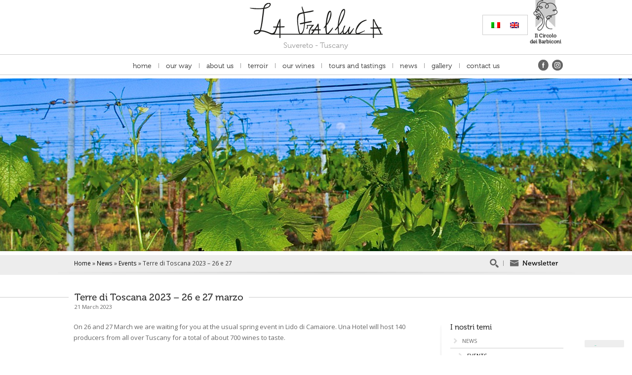

--- FILE ---
content_type: text/html; charset=UTF-8
request_url: https://www.lafralluca.com/en/media-en/news-and-events/terre-di-toscana-2023-26-e-27-marzo/
body_size: 11160
content:
<!DOCTYPE html> <!--[if lt IE 7]><html class="no-js lt-ie9 lt-ie8 lt-ie7" lang="it"
dir="ltr"> <![endif]--> <!--[if IE 7]><html class="no-js lt-ie9 lt-ie8" lang="it"
 dir="ltr"> <![endif]--> <!--[if IE 8]><html class="no-js lt-ie9" lang="it"
 dir="ltr"> <![endif]--> <!--[if gt IE 8]> <!--><html class="no-js" lang="it" dir="ltr"> <!--<![endif]--><head><meta charset="utf-8"><link media="all" href="https://www.lafralluca.com/wp-content/cache/autoptimize/css/autoptimize_c27bbfad7aef69ba2262a8cda0060c8b.css" rel="stylesheet"><title>Terre di Toscana 2023 - 26 e 27 marzo - La Fralluca</title><meta name="viewport"
 content="width=device-width, initial-scale=1.0, minimum-scale=1.0, maximum-scale=1.0, user-scalable=no"> <script src="https://www.google.com/recaptcha/api.js" async defer></script> <script src="https://www.google.com/recaptcha/api.js?render=6LfDBAgsAAAAAI74M1Q6YXJmIqTvn6CivVaNK4yB"></script> <script>function check_captcha() {
			$(".wait-for-captcha").removeAttr('disabled')
		}

		function error_captcha() {
			$(".wait-for-captcha").attr('disabled', 'disabled')
		}</script> <link href="https://www.lafralluca.com/wp-content/themes/zaki/img/icon/favicon-lf.ico" rel="shortcut icon" /> <script type="text/javascript">//
		window.ZakiApp = window.ZakiApp || {};
		window.ZakiApp.WP = window.ZakiApp.WP || {
			// Base
			site_url: '',
			template_url: 'https://www.lafralluca.com/wp-content/themes/zaki'
		}
		//</script> <script type="text/javascript" src="//use.typekit.net/gdt7lyd.js"></script> <script type="text/javascript">try {
			Typekit.load();
		} catch (e) { }</script> <script type="text/javascript" class="_iub_cs_skip">var _iub = _iub || {};
				_iub.csConfiguration = _iub.csConfiguration || {};
				_iub.csConfiguration.siteId = "4180645";
				_iub.csConfiguration.cookiePolicyId = "13545402";</script> <script class="_iub_cs_skip" src="https://cs.iubenda.com/autoblocking/4180645.js"></script> <meta name='robots' content='index, follow, max-image-preview:large, max-snippet:-1, max-video-preview:-1' /><link rel="alternate" hreflang="it-it" href="https://www.lafralluca.com/media/news-ed-eventi/terre-di-toscana-2023/" /><link rel="alternate" hreflang="en-us" href="https://www.lafralluca.com/en/media-en/news-and-events/terre-di-toscana-2023-26-e-27-marzo/" /><link rel="alternate" hreflang="x-default" href="https://www.lafralluca.com/media/news-ed-eventi/terre-di-toscana-2023/" /><meta name="description" content="On 26 and 27 March we are waiting for you at the usual spring event in Lido di Camaiore. Una Hotel will host 140 producers from all over Tuscany for a" /><link rel="canonical" href="https://www.lafralluca.com/en/media-en/news-and-events/terre-di-toscana-2023-26-e-27-marzo/" /><meta property="og:locale" content="en_US" /><meta property="og:type" content="article" /><meta property="og:title" content="Terre di Toscana 2023 - 26 e 27 marzo - La Fralluca" /><meta property="og:description" content="On 26 and 27 March we are waiting for you at the usual spring event in Lido di Camaiore. Una Hotel will host 140 producers from all over Tuscany for a" /><meta property="og:url" content="https://www.lafralluca.com/en/media-en/news-and-events/terre-di-toscana-2023-26-e-27-marzo/" /><meta property="og:site_name" content="La Fralluca" /><meta property="article:published_time" content="2023-03-21T08:56:02+00:00" /><meta property="article:modified_time" content="2023-03-23T08:59:14+00:00" /><meta property="og:image" content="https://www.lafralluca.com/wp-content/uploads/2023/03/LogoTdTConData2023.jpg" /><meta property="og:image:width" content="1500" /><meta property="og:image:height" content="974" /><meta property="og:image:type" content="image/jpeg" /><meta name="author" content="La Fralluca" /><meta name="twitter:label1" content="Written by" /><meta name="twitter:data1" content="La Fralluca" /> <script type="application/ld+json" class="yoast-schema-graph">{"@context":"https://schema.org","@graph":[{"@type":"WebPage","@id":"https://www.lafralluca.com/en/media-en/news-and-events/terre-di-toscana-2023-26-e-27-marzo/","url":"https://www.lafralluca.com/en/media-en/news-and-events/terre-di-toscana-2023-26-e-27-marzo/","name":"Terre di Toscana 2023 - 26 e 27 marzo - La Fralluca","isPartOf":{"@id":"https://www.lafralluca.com/#website"},"primaryImageOfPage":{"@id":"https://www.lafralluca.com/en/media-en/news-and-events/terre-di-toscana-2023-26-e-27-marzo/#primaryimage"},"image":{"@id":"https://www.lafralluca.com/en/media-en/news-and-events/terre-di-toscana-2023-26-e-27-marzo/#primaryimage"},"thumbnailUrl":"https://www.lafralluca.com/wp-content/uploads/2023/03/LogoTdTConData2023.jpg","datePublished":"2023-03-21T08:56:02+00:00","dateModified":"2023-03-23T08:59:14+00:00","author":{"@id":"https://www.lafralluca.com/#/schema/person/50dfa957d8fa4d43b5b3599edf557156"},"description":"On 26 and 27 March we are waiting for you at the usual spring event in Lido di Camaiore. Una Hotel will host 140 producers from all over Tuscany for a","breadcrumb":{"@id":"https://www.lafralluca.com/en/media-en/news-and-events/terre-di-toscana-2023-26-e-27-marzo/#breadcrumb"},"inLanguage":"en-US","potentialAction":[{"@type":"ReadAction","target":["https://www.lafralluca.com/en/media-en/news-and-events/terre-di-toscana-2023-26-e-27-marzo/"]}]},{"@type":"ImageObject","inLanguage":"en-US","@id":"https://www.lafralluca.com/en/media-en/news-and-events/terre-di-toscana-2023-26-e-27-marzo/#primaryimage","url":"https://www.lafralluca.com/wp-content/uploads/2023/03/LogoTdTConData2023.jpg","contentUrl":"https://www.lafralluca.com/wp-content/uploads/2023/03/LogoTdTConData2023.jpg","width":1500,"height":974},{"@type":"BreadcrumbList","@id":"https://www.lafralluca.com/en/media-en/news-and-events/terre-di-toscana-2023-26-e-27-marzo/#breadcrumb","itemListElement":[{"@type":"ListItem","position":1,"name":"Home","item":"https://www.lafralluca.com/"},{"@type":"ListItem","position":2,"name":"Terre di Toscana 2023 &#8211; 26 e 27 marzo"}]},{"@type":"WebSite","@id":"https://www.lafralluca.com/#website","url":"https://www.lafralluca.com/","name":"La Fralluca","description":"Vini Suvereto Toscana","potentialAction":[{"@type":"SearchAction","target":{"@type":"EntryPoint","urlTemplate":"https://www.lafralluca.com/?s={search_term_string}"},"query-input":{"@type":"PropertyValueSpecification","valueRequired":true,"valueName":"search_term_string"}}],"inLanguage":"en-US"},{"@type":"Person","@id":"https://www.lafralluca.com/#/schema/person/50dfa957d8fa4d43b5b3599edf557156","name":"La Fralluca","image":{"@type":"ImageObject","inLanguage":"en-US","@id":"https://www.lafralluca.com/#/schema/person/image/","url":"https://secure.gravatar.com/avatar/79c5a80685da8f43ec40e629c390f997d6ee3f3b70ce24fd8b564968acee7da0?s=96&d=mm&r=g","contentUrl":"https://secure.gravatar.com/avatar/79c5a80685da8f43ec40e629c390f997d6ee3f3b70ce24fd8b564968acee7da0?s=96&d=mm&r=g","caption":"La Fralluca"},"url":"https://www.lafralluca.com/en/author/lafralluca/"}]}</script> <link rel='dns-prefetch' href='//cdn.iubenda.com' /><link rel='dns-prefetch' href='//maps.googleapis.com' /><link rel='dns-prefetch' href='//fonts.googleapis.com' /> <script type="text/javascript">window._wpemojiSettings = {"baseUrl":"https:\/\/s.w.org\/images\/core\/emoji\/16.0.1\/72x72\/","ext":".png","svgUrl":"https:\/\/s.w.org\/images\/core\/emoji\/16.0.1\/svg\/","svgExt":".svg","source":{"wpemoji":"https:\/\/www.lafralluca.com\/wp-includes\/js\/wp-emoji.js?ver=6.8.3","twemoji":"https:\/\/www.lafralluca.com\/wp-includes\/js\/twemoji.js?ver=6.8.3"}};
/**
 * @output wp-includes/js/wp-emoji-loader.js
 */

/**
 * Emoji Settings as exported in PHP via _print_emoji_detection_script().
 * @typedef WPEmojiSettings
 * @type {object}
 * @property {?object} source
 * @property {?string} source.concatemoji
 * @property {?string} source.twemoji
 * @property {?string} source.wpemoji
 * @property {?boolean} DOMReady
 * @property {?Function} readyCallback
 */

/**
 * Support tests.
 * @typedef SupportTests
 * @type {object}
 * @property {?boolean} flag
 * @property {?boolean} emoji
 */

/**
 * IIFE to detect emoji support and load Twemoji if needed.
 *
 * @param {Window} window
 * @param {Document} document
 * @param {WPEmojiSettings} settings
 */
( function wpEmojiLoader( window, document, settings ) {
	if ( typeof Promise === 'undefined' ) {
		return;
	}

	var sessionStorageKey = 'wpEmojiSettingsSupports';
	var tests = [ 'flag', 'emoji' ];

	/**
	 * Checks whether the browser supports offloading to a Worker.
	 *
	 * @since 6.3.0
	 *
	 * @private
	 *
	 * @returns {boolean}
	 */
	function supportsWorkerOffloading() {
		return (
			typeof Worker !== 'undefined' &&
			typeof OffscreenCanvas !== 'undefined' &&
			typeof URL !== 'undefined' &&
			URL.createObjectURL &&
			typeof Blob !== 'undefined'
		);
	}

	/**
	 * @typedef SessionSupportTests
	 * @type {object}
	 * @property {number} timestamp
	 * @property {SupportTests} supportTests
	 */

	/**
	 * Get support tests from session.
	 *
	 * @since 6.3.0
	 *
	 * @private
	 *
	 * @returns {?SupportTests} Support tests, or null if not set or older than 1 week.
	 */
	function getSessionSupportTests() {
		try {
			/** @type {SessionSupportTests} */
			var item = JSON.parse(
				sessionStorage.getItem( sessionStorageKey )
			);
			if (
				typeof item === 'object' &&
				typeof item.timestamp === 'number' &&
				new Date().valueOf() < item.timestamp + 604800 && // Note: Number is a week in seconds.
				typeof item.supportTests === 'object'
			) {
				return item.supportTests;
			}
		} catch ( e ) {}
		return null;
	}

	/**
	 * Persist the supports in session storage.
	 *
	 * @since 6.3.0
	 *
	 * @private
	 *
	 * @param {SupportTests} supportTests Support tests.
	 */
	function setSessionSupportTests( supportTests ) {
		try {
			/** @type {SessionSupportTests} */
			var item = {
				supportTests: supportTests,
				timestamp: new Date().valueOf()
			};

			sessionStorage.setItem(
				sessionStorageKey,
				JSON.stringify( item )
			);
		} catch ( e ) {}
	}

	/**
	 * Checks if two sets of Emoji characters render the same visually.
	 *
	 * This is used to determine if the browser is rendering an emoji with multiple data points
	 * correctly. set1 is the emoji in the correct form, using a zero-width joiner. set2 is the emoji
	 * in the incorrect form, using a zero-width space. If the two sets render the same, then the browser
	 * does not support the emoji correctly.
	 *
	 * This function may be serialized to run in a Worker. Therefore, it cannot refer to variables from the containing
	 * scope. Everything must be passed by parameters.
	 *
	 * @since 4.9.0
	 *
	 * @private
	 *
	 * @param {CanvasRenderingContext2D} context 2D Context.
	 * @param {string} set1 Set of Emoji to test.
	 * @param {string} set2 Set of Emoji to test.
	 *
	 * @return {boolean} True if the two sets render the same.
	 */
	function emojiSetsRenderIdentically( context, set1, set2 ) {
		// Cleanup from previous test.
		context.clearRect( 0, 0, context.canvas.width, context.canvas.height );
		context.fillText( set1, 0, 0 );
		var rendered1 = new Uint32Array(
			context.getImageData(
				0,
				0,
				context.canvas.width,
				context.canvas.height
			).data
		);

		// Cleanup from previous test.
		context.clearRect( 0, 0, context.canvas.width, context.canvas.height );
		context.fillText( set2, 0, 0 );
		var rendered2 = new Uint32Array(
			context.getImageData(
				0,
				0,
				context.canvas.width,
				context.canvas.height
			).data
		);

		return rendered1.every( function ( rendered2Data, index ) {
			return rendered2Data === rendered2[ index ];
		} );
	}

	/**
	 * Checks if the center point of a single emoji is empty.
	 *
	 * This is used to determine if the browser is rendering an emoji with a single data point
	 * correctly. The center point of an incorrectly rendered emoji will be empty. A correctly
	 * rendered emoji will have a non-zero value at the center point.
	 *
	 * This function may be serialized to run in a Worker. Therefore, it cannot refer to variables from the containing
	 * scope. Everything must be passed by parameters.
	 *
	 * @since 6.8.2
	 *
	 * @private
	 *
	 * @param {CanvasRenderingContext2D} context 2D Context.
	 * @param {string} emoji Emoji to test.
	 *
	 * @return {boolean} True if the center point is empty.
	 */
	function emojiRendersEmptyCenterPoint( context, emoji ) {
		// Cleanup from previous test.
		context.clearRect( 0, 0, context.canvas.width, context.canvas.height );
		context.fillText( emoji, 0, 0 );

		// Test if the center point (16, 16) is empty (0,0,0,0).
		var centerPoint = context.getImageData(16, 16, 1, 1);
		for ( var i = 0; i < centerPoint.data.length; i++ ) {
			if ( centerPoint.data[ i ] !== 0 ) {
				// Stop checking the moment it's known not to be empty.
				return false;
			}
		}

		return true;
	}

	/**
	 * Determines if the browser properly renders Emoji that Twemoji can supplement.
	 *
	 * This function may be serialized to run in a Worker. Therefore, it cannot refer to variables from the containing
	 * scope. Everything must be passed by parameters.
	 *
	 * @since 4.2.0
	 *
	 * @private
	 *
	 * @param {CanvasRenderingContext2D} context 2D Context.
	 * @param {string} type Whether to test for support of "flag" or "emoji".
	 * @param {Function} emojiSetsRenderIdentically Reference to emojiSetsRenderIdentically function, needed due to minification.
	 * @param {Function} emojiRendersEmptyCenterPoint Reference to emojiRendersEmptyCenterPoint function, needed due to minification.
	 *
	 * @return {boolean} True if the browser can render emoji, false if it cannot.
	 */
	function browserSupportsEmoji( context, type, emojiSetsRenderIdentically, emojiRendersEmptyCenterPoint ) {
		var isIdentical;

		switch ( type ) {
			case 'flag':
				/*
				 * Test for Transgender flag compatibility. Added in Unicode 13.
				 *
				 * To test for support, we try to render it, and compare the rendering to how it would look if
				 * the browser doesn't render it correctly (white flag emoji + transgender symbol).
				 */
				isIdentical = emojiSetsRenderIdentically(
					context,
					'\uD83C\uDFF3\uFE0F\u200D\u26A7\uFE0F', // as a zero-width joiner sequence
					'\uD83C\uDFF3\uFE0F\u200B\u26A7\uFE0F' // separated by a zero-width space
				);

				if ( isIdentical ) {
					return false;
				}

				/*
				 * Test for Sark flag compatibility. This is the least supported of the letter locale flags,
				 * so gives us an easy test for full support.
				 *
				 * To test for support, we try to render it, and compare the rendering to how it would look if
				 * the browser doesn't render it correctly ([C] + [Q]).
				 */
				isIdentical = emojiSetsRenderIdentically(
					context,
					'\uD83C\uDDE8\uD83C\uDDF6', // as the sequence of two code points
					'\uD83C\uDDE8\u200B\uD83C\uDDF6' // as the two code points separated by a zero-width space
				);

				if ( isIdentical ) {
					return false;
				}

				/*
				 * Test for English flag compatibility. England is a country in the United Kingdom, it
				 * does not have a two letter locale code but rather a five letter sub-division code.
				 *
				 * To test for support, we try to render it, and compare the rendering to how it would look if
				 * the browser doesn't render it correctly (black flag emoji + [G] + [B] + [E] + [N] + [G]).
				 */
				isIdentical = emojiSetsRenderIdentically(
					context,
					// as the flag sequence
					'\uD83C\uDFF4\uDB40\uDC67\uDB40\uDC62\uDB40\uDC65\uDB40\uDC6E\uDB40\uDC67\uDB40\uDC7F',
					// with each code point separated by a zero-width space
					'\uD83C\uDFF4\u200B\uDB40\uDC67\u200B\uDB40\uDC62\u200B\uDB40\uDC65\u200B\uDB40\uDC6E\u200B\uDB40\uDC67\u200B\uDB40\uDC7F'
				);

				return ! isIdentical;
			case 'emoji':
				/*
				 * Does Emoji 16.0 cause the browser to go splat?
				 *
				 * To test for Emoji 16.0 support, try to render a new emoji: Splatter.
				 *
				 * The splatter emoji is a single code point emoji. Testing for browser support
				 * required testing the center point of the emoji to see if it is empty.
				 *
				 * 0xD83E 0xDEDF (\uD83E\uDEDF) == 🫟 Splatter.
				 *
				 * When updating this test, please ensure that the emoji is either a single code point
				 * or switch to using the emojiSetsRenderIdentically function and testing with a zero-width
				 * joiner vs a zero-width space.
				 */
				var notSupported = emojiRendersEmptyCenterPoint( context, '\uD83E\uDEDF' );
				return ! notSupported;
		}

		return false;
	}

	/**
	 * Checks emoji support tests.
	 *
	 * This function may be serialized to run in a Worker. Therefore, it cannot refer to variables from the containing
	 * scope. Everything must be passed by parameters.
	 *
	 * @since 6.3.0
	 *
	 * @private
	 *
	 * @param {string[]} tests Tests.
	 * @param {Function} browserSupportsEmoji Reference to browserSupportsEmoji function, needed due to minification.
	 * @param {Function} emojiSetsRenderIdentically Reference to emojiSetsRenderIdentically function, needed due to minification.
	 * @param {Function} emojiRendersEmptyCenterPoint Reference to emojiRendersEmptyCenterPoint function, needed due to minification.
	 *
	 * @return {SupportTests} Support tests.
	 */
	function testEmojiSupports( tests, browserSupportsEmoji, emojiSetsRenderIdentically, emojiRendersEmptyCenterPoint ) {
		var canvas;
		if (
			typeof WorkerGlobalScope !== 'undefined' &&
			self instanceof WorkerGlobalScope
		) {
			canvas = new OffscreenCanvas( 300, 150 ); // Dimensions are default for HTMLCanvasElement.
		} else {
			canvas = document.createElement( 'canvas' );
		}

		var context = canvas.getContext( '2d', { willReadFrequently: true } );

		/*
		 * Chrome on OS X added native emoji rendering in M41. Unfortunately,
		 * it doesn't work when the font is bolder than 500 weight. So, we
		 * check for bold rendering support to avoid invisible emoji in Chrome.
		 */
		context.textBaseline = 'top';
		context.font = '600 32px Arial';

		var supports = {};
		tests.forEach( function ( test ) {
			supports[ test ] = browserSupportsEmoji( context, test, emojiSetsRenderIdentically, emojiRendersEmptyCenterPoint );
		} );
		return supports;
	}

	/**
	 * Adds a script to the head of the document.
	 *
	 * @ignore
	 *
	 * @since 4.2.0
	 *
	 * @param {string} src The url where the script is located.
	 *
	 * @return {void}
	 */
	function addScript( src ) {
		var script = document.createElement( 'script' );
		script.src = src;
		script.defer = true;
		document.head.appendChild( script );
	}

	settings.supports = {
		everything: true,
		everythingExceptFlag: true
	};

	// Create a promise for DOMContentLoaded since the worker logic may finish after the event has fired.
	var domReadyPromise = new Promise( function ( resolve ) {
		document.addEventListener( 'DOMContentLoaded', resolve, {
			once: true
		} );
	} );

	// Obtain the emoji support from the browser, asynchronously when possible.
	new Promise( function ( resolve ) {
		var supportTests = getSessionSupportTests();
		if ( supportTests ) {
			resolve( supportTests );
			return;
		}

		if ( supportsWorkerOffloading() ) {
			try {
				// Note that the functions are being passed as arguments due to minification.
				var workerScript =
					'postMessage(' +
					testEmojiSupports.toString() +
					'(' +
					[
						JSON.stringify( tests ),
						browserSupportsEmoji.toString(),
						emojiSetsRenderIdentically.toString(),
						emojiRendersEmptyCenterPoint.toString()
					].join( ',' ) +
					'));';
				var blob = new Blob( [ workerScript ], {
					type: 'text/javascript'
				} );
				var worker = new Worker( URL.createObjectURL( blob ), { name: 'wpTestEmojiSupports' } );
				worker.onmessage = function ( event ) {
					supportTests = event.data;
					setSessionSupportTests( supportTests );
					worker.terminate();
					resolve( supportTests );
				};
				return;
			} catch ( e ) {}
		}

		supportTests = testEmojiSupports( tests, browserSupportsEmoji, emojiSetsRenderIdentically, emojiRendersEmptyCenterPoint );
		setSessionSupportTests( supportTests );
		resolve( supportTests );
	} )
		// Once the browser emoji support has been obtained from the session, finalize the settings.
		.then( function ( supportTests ) {
			/*
			 * Tests the browser support for flag emojis and other emojis, and adjusts the
			 * support settings accordingly.
			 */
			for ( var test in supportTests ) {
				settings.supports[ test ] = supportTests[ test ];

				settings.supports.everything =
					settings.supports.everything && settings.supports[ test ];

				if ( 'flag' !== test ) {
					settings.supports.everythingExceptFlag =
						settings.supports.everythingExceptFlag &&
						settings.supports[ test ];
				}
			}

			settings.supports.everythingExceptFlag =
				settings.supports.everythingExceptFlag &&
				! settings.supports.flag;

			// Sets DOMReady to false and assigns a ready function to settings.
			settings.DOMReady = false;
			settings.readyCallback = function () {
				settings.DOMReady = true;
			};
		} )
		.then( function () {
			return domReadyPromise;
		} )
		.then( function () {
			// When the browser can not render everything we need to load a polyfill.
			if ( ! settings.supports.everything ) {
				settings.readyCallback();

				var src = settings.source || {};

				if ( src.concatemoji ) {
					addScript( src.concatemoji );
				} else if ( src.wpemoji && src.twemoji ) {
					addScript( src.twemoji );
					addScript( src.wpemoji );
				}
			}
		} );
} )( window, document, window._wpemojiSettings );</script> <link rel='stylesheet' id='open-sans-css' href='https://fonts.googleapis.com/css?family=Open+Sans%3A300italic%2C400italic%2C600italic%2C300%2C400%2C600&#038;subset=latin%2Clatin-ext&#038;display=fallback&#038;ver=6.8.3' type='text/css' media='all' /><link rel='stylesheet' id='slidebars-css' href='https://www.lafralluca.com/wp-content/themes/zaki/js/libs/jquery/plugins/slidebars/0.10.2/slidebars.php?col=222222%2F%2A565656%2A%2F&#038;ver=6.8.3' type='text/css' media='all' /> <script  type="text/javascript" class=" _iub_cs_skip" type="text/javascript" id="iubenda-head-inline-scripts-0">var _iub = _iub || [];
_iub.csConfiguration = {"siteId":4180645,"cookiePolicyId":13545402,"storage":{"useSiteId":true}};
_iub.csLangConfiguration = {"en-GB":{"cookiePolicyId":36550681}};</script> <script  type="text/javascript" class=" _iub_cs_skip" type="text/javascript" src="//cdn.iubenda.com/cs/gpp/stub.js?ver=3.12.4" id="iubenda-head-scripts-1-js"></script> <script  type="text/javascript" charset="UTF-8" async="" class=" _iub_cs_skip" type="text/javascript" src="//cdn.iubenda.com/cs/iubenda_cs.js?ver=3.12.4" id="iubenda-head-scripts-2-js"></script> <link rel="https://api.w.org/" href="https://www.lafralluca.com/en/wp-json/" /><link rel="alternate" title="JSON" type="application/json" href="https://www.lafralluca.com/en/wp-json/wp/v2/posts/3761" /><link rel="EditURI" type="application/rsd+xml" title="RSD" href="https://www.lafralluca.com/xmlrpc.php?rsd" /><link rel='shortlink' href='https://www.lafralluca.com/en/?p=3761' /><link rel="alternate" title="oEmbed (JSON)" type="application/json+oembed" href="https://www.lafralluca.com/en/wp-json/oembed/1.0/embed?url=https%3A%2F%2Fwww.lafralluca.com%2Fen%2Fmedia-en%2Fnews-and-events%2Fterre-di-toscana-2023-26-e-27-marzo%2F" /><link rel="alternate" title="oEmbed (XML)" type="text/xml+oembed" href="https://www.lafralluca.com/en/wp-json/oembed/1.0/embed?url=https%3A%2F%2Fwww.lafralluca.com%2Fen%2Fmedia-en%2Fnews-and-events%2Fterre-di-toscana-2023-26-e-27-marzo%2F&#038;format=xml" /><meta name="generator" content="WPML ver:4.7.6 stt:1,27;" /> <script>(function (i, s, o, g, r, a, m) {
			i['GoogleAnalyticsObject'] = r;
			i[r] = i[r] || function () {
				(i[r].q = i[r].q || []).push(arguments)
			}, i[r].l = 1 * new Date();
			a = s.createElement(o),
				m = s.getElementsByTagName(o)[0];
			a.async = 1;
			a.src = g;
			m.parentNode.insertBefore(a, m)
		})(window, document, 'script', '//www.google-analytics.com/analytics.js', 'ga');

		ga('create', 'UA-60689447-1', 'auto');
		ga('send', 'pageview');</script> </head><body class="wp-singular post-template-default single single-post postid-3761 single-format-standard wp-theme-zaki"><div id="top-mobile-menu"> <a href="#" class="sb-toggle-left"><span
 class="icon icon-mobilemenu-white">Open menu</span></a><div style="position: absolute; top: 10px; right: 20px;"><form id="mobile-form-search2" method="get" role="search" action="https://www.lafralluca.com"> <input class="top-site-search" type="text" name="s"
 placeholder="Search here" /> <button type="submit"
 title="Search now">Search</button></form></div></div><div class="sb-slidebar sb-left" id="slidebar-id"></div><div id="sb-site"><div id="container"><header id="header"><div class="row"><div class="wrapper"><hr class="only-tablet" /><div id="top-languages" class="column-12 align-right"><div class="wrapper"><div class="lang_sel_list_horizontal wpml-ls-statics-shortcode_actions wpml-ls wpml-ls-legacy-list-horizontal" id="lang_sel_list"><ul><li class="icl-it wpml-ls-slot-shortcode_actions wpml-ls-item wpml-ls-item-it wpml-ls-first-item wpml-ls-item-legacy-list-horizontal"> <a href="https://www.lafralluca.com/media/news-ed-eventi/terre-di-toscana-2023/" class="wpml-ls-link"> <img
 class="wpml-ls-flag iclflag"
 src="https://www.lafralluca.com/wp-content/plugins/sitepress-multilingual-cms/res/flags/it.png"
 alt="Italian"
 width=18
 height=12
 /></a></li><li class="icl-en wpml-ls-slot-shortcode_actions wpml-ls-item wpml-ls-item-en wpml-ls-current-language wpml-ls-last-item wpml-ls-item-legacy-list-horizontal"> <a href="https://www.lafralluca.com/en/media-en/news-and-events/terre-di-toscana-2023-26-e-27-marzo/" class="wpml-ls-link"> <img
 class="wpml-ls-flag iclflag"
 src="https://www.lafralluca.com/wp-content/plugins/sitepress-multilingual-cms/res/flags/en.png"
 alt="English"
 width=18
 height=12
 /></a></li></ul></div> <a href="https://www.lafralluca.com/en/il-circolo-dei-barbiconi/" style="top: -10px; position: relative;"> <span class="icon icon-wineclub-2"></span> </a> <a href="https://www.lafralluca.com/en/"><div class="top-logo align-center"><p> Suvereto - Tuscany</p></div> </a></div></div><hr class="no-tablet" /><div class="top-socials column-12"><div class="wrapper"> <a target="_blank" rel="me nofollow" href="https://www.facebook.com/LaFralluca/"><span class="icon icon-social-facebook-dark"><span>Visit our Facebook page!</span></span></a> <a target="_blank" rel="me nofollow" href="https://www.instagram.com/la_fralluca/"><span class="icon icon-social-instagram-dark"><span>Instagram</span></span></a></div></div><div id="box-nav-main" class="box box-nav box-no-head"><div class="box-wrapper"><div class="box-head"><h2>Navigazione principale</h2></div><div class="box-content" id="main-menu-container"><nav role="navigation"><ul id="menu-menu-principale" class="sf-menu"><li id="menu-item-596" class="menu-item menu-item-type-custom menu-item-object-custom menu-item-596"><a href="https://www.lafralluca.com/en/">Home</a></li><li id="menu-item-949" class="menu-item menu-item-type-post_type menu-item-object-page menu-item-has-children menu-item-949"><a href="https://www.lafralluca.com/en/our-way/">Our way</a><ul class="sub-menu"><li id="menu-item-599" class="menu-item menu-item-type-post_type menu-item-object-page menu-item-599"><a href="https://www.lafralluca.com/en/our-way/the-vineyard/">The vineyard and the land</a></li><li id="menu-item-600" class="menu-item menu-item-type-post_type menu-item-object-page menu-item-600"><a href="https://www.lafralluca.com/en/our-way/the-winemaking/">The winemaking</a></li><li id="menu-item-601" class="menu-item menu-item-type-post_type menu-item-object-page menu-item-601"><a href="https://www.lafralluca.com/en/our-way/sustainability/">Sustainability and organic farming</a></li><li id="menu-item-602" class="menu-item menu-item-type-post_type menu-item-object-page menu-item-602"><a href="https://www.lafralluca.com/en/our-way/from-grapes-to-wine/">From grapes to wine</a></li></ul></li><li id="menu-item-943" class="menu-item menu-item-type-post_type menu-item-object-page menu-item-has-children menu-item-943"><a href="https://www.lafralluca.com/en/about-us/">About us</a><ul class="sub-menu"><li id="menu-item-607" class="menu-item menu-item-type-post_type menu-item-object-page menu-item-607"><a href="https://www.lafralluca.com/en/about-us/our-history/">Our history</a></li><li id="menu-item-608" class="menu-item menu-item-type-post_type menu-item-object-page menu-item-608"><a href="https://www.lafralluca.com/en/about-us/the-property/">The property</a></li><li id="menu-item-609" class="menu-item menu-item-type-post_type menu-item-object-page menu-item-609"><a href="https://www.lafralluca.com/en/about-us/the-winery/">The winery</a></li><li id="menu-item-610" class="menu-item menu-item-type-post_type menu-item-object-page menu-item-610"><a href="https://www.lafralluca.com/en/about-us/the-vineyards/">The vineyards</a></li></ul></li><li id="menu-item-956" class="menu-item menu-item-type-post_type menu-item-object-page menu-item-has-children menu-item-956"><a href="https://www.lafralluca.com/en/terroir/">Terroir</a><ul class="sub-menu"><li id="menu-item-604" class="menu-item menu-item-type-post_type menu-item-object-page menu-item-604"><a href="https://www.lafralluca.com/en/terroir/the-barbiconi-estate/">The Barbiconi Estate</a></li><li id="menu-item-605" class="menu-item menu-item-type-post_type menu-item-object-page menu-item-605"><a href="https://www.lafralluca.com/en/terroir/suvereto-maremma-and-the-tuscan-coast/">Suvereto: Maremma and the Tuscan coast</a></li></ul></li><li id="menu-item-848" class="menu-item menu-item-type-post_type_archive menu-item-object-vini menu-item-848"><a href="https://www.lafralluca.com/en/wines/">Our wines</a></li><li id="menu-item-7958" class="menu-item menu-item-type-post_type menu-item-object-page menu-item-7958"><a href="https://www.lafralluca.com/en/tours-and-tastings/">Tours and tastings</a></li><li id="menu-item-616" class="menu-item menu-item-type-taxonomy menu-item-object-category current-post-ancestor menu-item-has-children menu-item-616"><a href="https://www.lafralluca.com/en/category/media-en/">News</a><ul class="sub-menu"><li id="menu-item-617" class="menu-item menu-item-type-taxonomy menu-item-object-category current-post-ancestor current-menu-parent current-post-parent menu-item-617"><a href="https://www.lafralluca.com/en/category/media-en/news-and-events/">Events</a></li><li id="menu-item-618" class="menu-item menu-item-type-taxonomy menu-item-object-category menu-item-618"><a href="https://www.lafralluca.com/en/category/media-en/press-review/">Press review and Awards</a></li></ul></li><li id="menu-item-4196" class="menu-item menu-item-type-post_type menu-item-object-page menu-item-4196"><a href="https://www.lafralluca.com/en/gallery/">Gallery</a></li><li id="menu-item-597" class="menu-item menu-item-type-post_type menu-item-object-page menu-item-597"><a href="https://www.lafralluca.com/en/contact-us/">Contact us</a></li></ul></nav></div></div></div><hr /><div class="header-image-others"
 style="background-image: url('https://www.lafralluca.com/wp-content/uploads/2015/02/fralluca_-1500x350.jpg');');"></div><div class="top-bar"><div class="top-utilities column-12" style="overflow: hidden;"><div class="wrapper"><p> <span typeof="v:Breadcrumb"><a rel="v:url" property="v:title" title="Go to La Fralluca." href="https://www.lafralluca.com/en/" class="home">Home</a></span>&nbsp;&raquo;&nbsp;<span typeof="v:Breadcrumb"><a rel="v:url" property="v:title" title="Go to the News category archives." href="https://www.lafralluca.com/en/category/media-en/" class="taxonomy category">News</a></span>&nbsp;&raquo;&nbsp;<span typeof="v:Breadcrumb"><a rel="v:url" property="v:title" title="Go to the Events category archives." href="https://www.lafralluca.com/en/category/media-en/news-and-events/" class="taxonomy category">Events</a></span>&nbsp;&raquo;&nbsp;<span typeof="v:Breadcrumb"><span property="v:title">Terre di Toscana 2023 &#8211; 26 e 27 marzo</span></span></p><div class="topbar-search"><form id="mobile-form-search" method="get" role="search" action="https://www.lafralluca.com/en"> <input class="top-site-search" type="text" name="s" placeholder="Search here" /> <button type="submit" title="Search now">Search</button></form></div> <a class="searchButtonOpen" href="#"><span class="icon icon-search-button"><span>Search in this website</span></span></a> <span class="icon icon-top-bar-divider"></span> <a href="https://www.lafralluca.com/en/newsletter/"><span class="icon icon-newsletter-button"><span>Sign up for our newsletter</span></span><span class="newsletter-text">Newsletter</span></a></div></div></div></div></div></header><section id="middle"><div class="row"><div class="wrapper"><div class="home-title-hr no-tablet"><hr /></div><main id="main" role="main"><div id="main-container"><h2 class="page-title">Terre di Toscana 2023 &#8211; 26 e 27 marzo</h2><p class="page-subtitle"><time datetime="2015-07-12 00:00">21 March 2023</time></p><div id="page-left" class="column-9 ta-column-12"><div class="wrapper"><article class="post"><div id="page-full-text" class="column-12"><p>On 26 and 27 March we are waiting for you at the usual spring event in Lido di Camaiore. Una Hotel will host 140 producers from all over Tuscany for a total of about 700 wines to taste.</p><p>And like every year on Monday some old vintages will be tasted. We will bring our Viognier Bauci 2015.</p><p>For more information: https://terreditoscana.info/</p></div><div class="box-mediagallery column-12"><div class="box-wrapper"><div class="box-content"><div class="big-image"> <a id="single_image" href="https://www.lafralluca.com/wp-content/uploads/2023/03/LogoTdTConData2023.jpg" data-fancybox-type="image"> <img alt="" style="width: 790px; max-height: 430px;" src="https://www.lafralluca.com/wp-content/uploads/2023/03/LogoTdTConData2023.jpg" /> </a></div><div class="clearfix"></div><div class="clearfix"></div></div><div class="clearfix"></div></div><div class="clearfix"></div></div><div class="clearfix"></div></article></div></div><div id="page-right" class="column-3 ta-column-12"><div class="wrapper"><h2 class="title-right">I nostri temi</h2> <a class="main-category" href="https://www.lafralluca.com/en/category/media-en/"><span class="icon icon-arrow-grey-right"></span><span class="category-right ">News</span></a><hr /> <a class="secondary-category" href="https://www.lafralluca.com/en/category/media-en/news-and-events/"><span class="icon icon-arrow-grey-right"></span><span class="category-right current-category">Events</span></a><hr /> <a class="secondary-category" href="https://www.lafralluca.com/en/category/media-en/press-review/"><span class="icon icon-arrow-grey-right"></span><span class="category-right ">Press review and Awards</span></a><hr /></div></div><div class="clearfix"></div><div class="vertical-space-45 no-tablet"></div><div class="vertical-space-45"></div><div class="clearfix"></div></div><div class="clearfix"></div><div class="clearfix"></div></main><div class="middle-divider"><div class="sub-middle-divider"><div id="fourth-column" class="dh-column-4 ta-column-0"> <span class="icon icon-wineclub-1"></span></div><div id="fifth-column" class="dh-column-4 ta-column-12"><div class="wrapper"><p> Subscribe to our wine club and you will be able to buy the wines directly from us.<br /><br /><strong>Find out more</strong></p></div></div><div id="sixth-column" class="dh-column-4 ta-column-12"><div class="wineclub-image"><div class="wrapper align-center"><p><a href="https://www.lafralluca.com/en/il-circolo-dei-barbiconi/">Subscribe now</a></p></div></div></div><div class="clearfix"></div></div></div><div class="clearfix"></div><div class="vertical-space-20"></div><div class="home-title-hr"><hr /></div><div class="container-footer-2"><div class="wrapper"><div class="wrapper" style="margin-left: 20px; margin-right: 20px;"><h2 class="special2 special3" id="section-form-title">Contact us or make a request</h2></div><form class="section-form" method="post" action="#section-form-title"><div id="container-footer-1" class="dh-column-4 ta-column-12"><div class="wrapper"> <input type="hidden" name="formControl" value="1"> <input type="text" name="nome" required="required"
 placeholder="Name *"
 value="" /> <input type="text" name="cognome" required="required"
 placeholder="Surname *"
 value="" /> <input type="email" name="email" required="required"
 placeholder="E-mail *"
 value="" /> <input type="text" name="citta" required="required"
 placeholder="City *"
 value="" /> <input class="input-1" type="text" name="indirizzo" required="required"
 placeholder="Address *"
 value="" /><input class="input-2" type="text" name="cap"
 placeholder="ZIP CODE *"
 value="" /></div></div><div id="container-footer-2" class="dh-column-4 ta-column-12"><div class="wrapper"><textarea name="richiesta" required="required"
						placeholder="Your request *"></textarea></div></div><div id="container-footer-3" class="dh-column-4 ta-column-12"><div class="wrapper"><p class="italic-small">Specifies the day for the request, you will be contacted for confirmation.</p> <input id="date-picker-en" type="text" name="data"
 placeholder="Date"
 value="" /> <label><input type="checkbox" name="checkprivacy" value="1" 						/> I've read and I accept the <a href="https://www.iubenda.com/privacy-policy/36550681" target="_blank">privacy policy</a> </label><div class="clearfix"></div> <label><input type="checkbox" name="checknewsletter" value="1" 						/>Sign up our newsletter </label><div class="clearfix"></div><div data-callback="check_captcha" data-expired-callback="error_captcha"
 data-error-callback="error_captcha" style="margin-top: 10px;" class="g-recaptcha"
 data-sitekey="6LfD-bUbAAAAAPTr3PfLWW9tFURT1BoXxpX6tj57"></div> <br /><div class="div-submit align-right"> <input class="wait-for-captcha" disabled type="submit"
 value="send" /></div></div></div></form></div></div><div class="clearfix"></div><div class="vertical-space-45"></div><div class="vertical-space-45"></div></div></div></section><footer id="footer"><div class="row"><div class="wrapper"><div id="box-logo-bottom" class="box box-no-head dh-column-2 dl-column-12 ta-column-12"><div class="box-wrapper"><div class="box-head"><h2>La Fralluca</h2></div><div class="box-content"> <span class="icon icon-logo-bottom align-center"></span></div></div></div><div id="box-company-info" class="box box-no-head dh-column-2 dl-column-3 ta-column-12"><div class="box-wrapper"><div class="box-head"><h2>Informations</h2></div><div class="box-content"><p> Soc. Agr. La Fralluca di Luca Recine e C. S.S.<br /> P.IVA: 01500040496<br /> Loc. Barbiconi, 153<br /> 57028 Suvereto (LI)<br /> Tuscany - Italy<br /> Phone<br /> +39 0565 829076<br /> +39 331 3154353</p></div></div></div><div id="box-company-links" class="box box-no-head dh-column-2 dl-column-3 ta-column-12"><div class="box-wrapper"><div class="box-head"><h2>Useful links</h2></div><div class="box-content"><ul id="menu-menu-footer" class=""><li id="menu-item-700" class="menu-item menu-item-type-post_type menu-item-object-page menu-item-700"><a href="https://www.lafralluca.com/en/il-circolo-dei-barbiconi/">Il Circolo dei Barbiconi</a></li><li id="menu-item-703" class="menu-item menu-item-type-post_type menu-item-object-page menu-item-703"><a href="https://www.lafralluca.com/en/newsletter/">Newsletter</a></li><li id="menu-item-701" class="ppr-rewrite menu-item menu-item-type-post_type menu-item-object-page menu-item-701"><a href="https://www.iubenda.com/privacy-policy/36550681">Privacy policy</a></li><li id="menu-item-17720" class="menu-item menu-item-type-custom menu-item-object-custom menu-item-17720"><a href="https://www.iubenda.com/privacy-policy/36550681/cookie-policy">Cookie policy</a></li></ul></div></div></div><div id="box-company-socials" class="box box-no-head dh-column-2 dl-column-3 ta-column-12"><div class="box-wrapper"><div class="box-head"><h2>Social network</h2></div><div class="box-content"><p>Follow us on:</p><ul><li><a target="_blank" rel="me nofollow" href="https://www.facebook.com/LaFralluca/"> <span class="icon icon-social-facebook"> Visit our Facebook page! </span> </a></li><li><a target="_blank" rel="me nofollow" href="https://www.instagram.com/la_fralluca/"> <span class="icon icon-social-instagram"> Instagram </span> </a></li></ul></div></div></div><div id="box-webdevelopment" class="box box-no-head dh-column-4 dl-column-3 ta-column-12 align-right"><div class="box-wrapper"><div class="box-head"><h2>More informations</h2></div><div class="box-content"><p>webdevelopment: Zaki Design<br /> SEO: About Solution</p></div></div></div></div></div></footer></div></div>  <script type="speculationrules">{"prefetch":[{"source":"document","where":{"and":[{"href_matches":"\/en\/*"},{"not":{"href_matches":["\/wp-*.php","\/wp-admin\/*","\/wp-content\/uploads\/*","\/wp-content\/*","\/wp-content\/plugins\/*","\/wp-content\/themes\/zaki\/*","\/en\/*\\?(.+)"]}},{"not":{"selector_matches":"a[rel~=\"nofollow\"]"}},{"not":{"selector_matches":".no-prefetch, .no-prefetch a"}}]},"eagerness":"conservative"}]}</script> <script type="text/javascript" src="https://www.lafralluca.com/wp-content/themes/zaki/js/libs/modernizr/2.8.3/modernizr.2.8.3.js?ver=6.8.3" id="modernizr-js"></script> <script type="text/javascript" src="https://www.lafralluca.com/wp-content/themes/zaki/js/libs/jquery/2.1.1/jquery-2.1.1.js?ver=6.8.3" id="jquery-js"></script> <script type="text/javascript" src="https://www.lafralluca.com/wp-content/themes/zaki/js/libs/jquery/plugins/cookie/1.4.1/jquery.cookie.js?ver=6.8.3" id="jquery-cookie-js"></script> <script type="text/javascript" src="https://www.lafralluca.com/wp-content/themes/zaki/js/libs/jquery/plugins/placeholder/2.0.8/jquery.placeholder.js?ver=6.8.3" id="jquery-placeholder-js"></script> <script type="text/javascript" src="https://www.lafralluca.com/wp-content/themes/zaki/js/libs/jquery/plugins/matchheight/0.5.1/jquery.matchHeight.js?ver=6.8.3" id="jquery-matchheight-js"></script> <script type="text/javascript" src="https://www.lafralluca.com/wp-content/themes/zaki/js/libs/jquery/plugins/customselect/0.5.1/jquery.customSelect.js?ver=6.8.3" id="jquery-customselect-js"></script> <script type="text/javascript" src="https://www.lafralluca.com/wp-content/themes/zaki/js/libs/jquery/plugins/fitvids/1.1/jquery.fitvids.js?ver=6.8.3" id="jquery-fitvids-js"></script> <script type="text/javascript" src="https://www.lafralluca.com/wp-content/themes/zaki/js/libs/jquery/plugins/validation/1.13.1/dist/jquery.validate.min.js?ver=6.8.3" id="jquery-validate-js"></script> <script type="text/javascript" src="https://www.lafralluca.com/wp-content/themes/zaki/js/libs/jquery/plugins/fancybox/2.1.5/jquery.fancybox.pack.js?ver=6.8.3" id="fancybox-js"></script> <script type="text/javascript" src="https://www.lafralluca.com/wp-content/themes/zaki/js/libs/jquery/plugins/fancybox/2.1.5/helpers/jquery.fancybox-media.js?ver=6.8.3" id="fancybox-media-js"></script> <script type="text/javascript" src="https://www.lafralluca.com/wp-content/themes/zaki/js/libs/jquery/plugins/bxslider/jquery.bxslider.min.js?ver=6.8.3" id="bxslider-js"></script> <script type="text/javascript" src="https://www.lafralluca.com/wp-includes/js/hoverIntent.js?ver=1.10.2" id="hoverIntent-js"></script> <script type="text/javascript" src="https://www.lafralluca.com/wp-content/themes/zaki/js/libs/jquery/plugins/superfish/js/superfish.js?ver=6.8.3" id="superfish-js"></script> <script type="text/javascript" src="https://www.lafralluca.com/wp-content/themes/zaki/js/libs/jquery/plugins/superfish/js/supersubs.js?ver=6.8.3" id="supersubs-js"></script> <script type="text/javascript" src="https://www.lafralluca.com/wp-content/themes/zaki/js/libs/jquery/plugins/slidebars/0.10.2/slidebars.js?ver=6.8.3" id="slidebars-js"></script> <script type="text/javascript" src="https://www.lafralluca.com/wp-content/themes/zaki/js/libs/jquery/plugins/pickadate/3.5.5/legacy.js?ver=6.8.3" id="pickadate-legacy-js"></script> <script type="text/javascript" src="https://www.lafralluca.com/wp-content/themes/zaki/js/libs/jquery/plugins/pickadate/3.5.5/picker.js?ver=6.8.3" id="pickadate-js"></script> <script type="text/javascript" src="https://www.lafralluca.com/wp-content/themes/zaki/js/libs/jquery/plugins/pickadate/3.5.5/picker.date.js?ver=6.8.3" id="pickadate-date-js"></script> <script type="text/javascript" src="https://maps.googleapis.com/maps/api/js?v=3.exp&amp;sensor=false&amp;ver=6.8.3" id="google-maps-js"></script> <script type="text/javascript" src="https://www.lafralluca.com/wp-content/themes/zaki/js/main/main.js?upd=1&amp;ver=6.8.3" id="zaki-main-js"></script> <script>document.addEventListener("DOMContentLoaded", (event) => {
        var check_gre = document.getElementById('g-recaptcha-response');
        if (check_gre) {
            grecaptcha.ready(function () {
                grecaptcha.execute('6LfDBAgsAAAAAI74M1Q6YXJmIqTvn6CivVaNK4yB', { action: 'submit' }).then(function (token) {
                document.getElementById('g-recaptcha-response').value = token;
                });
            });
        }
    });</script> </body></html><!-- WP Fastest Cache file was created in 0.290 seconds, on 10 November 2025 @ 20:25 -->

--- FILE ---
content_type: text/html; charset=utf-8
request_url: https://www.google.com/recaptcha/api2/anchor?ar=1&k=6LfD-bUbAAAAAPTr3PfLWW9tFURT1BoXxpX6tj57&co=aHR0cHM6Ly93d3cubGFmcmFsbHVjYS5jb206NDQz&hl=en&v=PoyoqOPhxBO7pBk68S4YbpHZ&size=normal&anchor-ms=20000&execute-ms=30000&cb=s3k94wouzf05
body_size: 49695
content:
<!DOCTYPE HTML><html dir="ltr" lang="en"><head><meta http-equiv="Content-Type" content="text/html; charset=UTF-8">
<meta http-equiv="X-UA-Compatible" content="IE=edge">
<title>reCAPTCHA</title>
<style type="text/css">
/* cyrillic-ext */
@font-face {
  font-family: 'Roboto';
  font-style: normal;
  font-weight: 400;
  font-stretch: 100%;
  src: url(//fonts.gstatic.com/s/roboto/v48/KFO7CnqEu92Fr1ME7kSn66aGLdTylUAMa3GUBHMdazTgWw.woff2) format('woff2');
  unicode-range: U+0460-052F, U+1C80-1C8A, U+20B4, U+2DE0-2DFF, U+A640-A69F, U+FE2E-FE2F;
}
/* cyrillic */
@font-face {
  font-family: 'Roboto';
  font-style: normal;
  font-weight: 400;
  font-stretch: 100%;
  src: url(//fonts.gstatic.com/s/roboto/v48/KFO7CnqEu92Fr1ME7kSn66aGLdTylUAMa3iUBHMdazTgWw.woff2) format('woff2');
  unicode-range: U+0301, U+0400-045F, U+0490-0491, U+04B0-04B1, U+2116;
}
/* greek-ext */
@font-face {
  font-family: 'Roboto';
  font-style: normal;
  font-weight: 400;
  font-stretch: 100%;
  src: url(//fonts.gstatic.com/s/roboto/v48/KFO7CnqEu92Fr1ME7kSn66aGLdTylUAMa3CUBHMdazTgWw.woff2) format('woff2');
  unicode-range: U+1F00-1FFF;
}
/* greek */
@font-face {
  font-family: 'Roboto';
  font-style: normal;
  font-weight: 400;
  font-stretch: 100%;
  src: url(//fonts.gstatic.com/s/roboto/v48/KFO7CnqEu92Fr1ME7kSn66aGLdTylUAMa3-UBHMdazTgWw.woff2) format('woff2');
  unicode-range: U+0370-0377, U+037A-037F, U+0384-038A, U+038C, U+038E-03A1, U+03A3-03FF;
}
/* math */
@font-face {
  font-family: 'Roboto';
  font-style: normal;
  font-weight: 400;
  font-stretch: 100%;
  src: url(//fonts.gstatic.com/s/roboto/v48/KFO7CnqEu92Fr1ME7kSn66aGLdTylUAMawCUBHMdazTgWw.woff2) format('woff2');
  unicode-range: U+0302-0303, U+0305, U+0307-0308, U+0310, U+0312, U+0315, U+031A, U+0326-0327, U+032C, U+032F-0330, U+0332-0333, U+0338, U+033A, U+0346, U+034D, U+0391-03A1, U+03A3-03A9, U+03B1-03C9, U+03D1, U+03D5-03D6, U+03F0-03F1, U+03F4-03F5, U+2016-2017, U+2034-2038, U+203C, U+2040, U+2043, U+2047, U+2050, U+2057, U+205F, U+2070-2071, U+2074-208E, U+2090-209C, U+20D0-20DC, U+20E1, U+20E5-20EF, U+2100-2112, U+2114-2115, U+2117-2121, U+2123-214F, U+2190, U+2192, U+2194-21AE, U+21B0-21E5, U+21F1-21F2, U+21F4-2211, U+2213-2214, U+2216-22FF, U+2308-230B, U+2310, U+2319, U+231C-2321, U+2336-237A, U+237C, U+2395, U+239B-23B7, U+23D0, U+23DC-23E1, U+2474-2475, U+25AF, U+25B3, U+25B7, U+25BD, U+25C1, U+25CA, U+25CC, U+25FB, U+266D-266F, U+27C0-27FF, U+2900-2AFF, U+2B0E-2B11, U+2B30-2B4C, U+2BFE, U+3030, U+FF5B, U+FF5D, U+1D400-1D7FF, U+1EE00-1EEFF;
}
/* symbols */
@font-face {
  font-family: 'Roboto';
  font-style: normal;
  font-weight: 400;
  font-stretch: 100%;
  src: url(//fonts.gstatic.com/s/roboto/v48/KFO7CnqEu92Fr1ME7kSn66aGLdTylUAMaxKUBHMdazTgWw.woff2) format('woff2');
  unicode-range: U+0001-000C, U+000E-001F, U+007F-009F, U+20DD-20E0, U+20E2-20E4, U+2150-218F, U+2190, U+2192, U+2194-2199, U+21AF, U+21E6-21F0, U+21F3, U+2218-2219, U+2299, U+22C4-22C6, U+2300-243F, U+2440-244A, U+2460-24FF, U+25A0-27BF, U+2800-28FF, U+2921-2922, U+2981, U+29BF, U+29EB, U+2B00-2BFF, U+4DC0-4DFF, U+FFF9-FFFB, U+10140-1018E, U+10190-1019C, U+101A0, U+101D0-101FD, U+102E0-102FB, U+10E60-10E7E, U+1D2C0-1D2D3, U+1D2E0-1D37F, U+1F000-1F0FF, U+1F100-1F1AD, U+1F1E6-1F1FF, U+1F30D-1F30F, U+1F315, U+1F31C, U+1F31E, U+1F320-1F32C, U+1F336, U+1F378, U+1F37D, U+1F382, U+1F393-1F39F, U+1F3A7-1F3A8, U+1F3AC-1F3AF, U+1F3C2, U+1F3C4-1F3C6, U+1F3CA-1F3CE, U+1F3D4-1F3E0, U+1F3ED, U+1F3F1-1F3F3, U+1F3F5-1F3F7, U+1F408, U+1F415, U+1F41F, U+1F426, U+1F43F, U+1F441-1F442, U+1F444, U+1F446-1F449, U+1F44C-1F44E, U+1F453, U+1F46A, U+1F47D, U+1F4A3, U+1F4B0, U+1F4B3, U+1F4B9, U+1F4BB, U+1F4BF, U+1F4C8-1F4CB, U+1F4D6, U+1F4DA, U+1F4DF, U+1F4E3-1F4E6, U+1F4EA-1F4ED, U+1F4F7, U+1F4F9-1F4FB, U+1F4FD-1F4FE, U+1F503, U+1F507-1F50B, U+1F50D, U+1F512-1F513, U+1F53E-1F54A, U+1F54F-1F5FA, U+1F610, U+1F650-1F67F, U+1F687, U+1F68D, U+1F691, U+1F694, U+1F698, U+1F6AD, U+1F6B2, U+1F6B9-1F6BA, U+1F6BC, U+1F6C6-1F6CF, U+1F6D3-1F6D7, U+1F6E0-1F6EA, U+1F6F0-1F6F3, U+1F6F7-1F6FC, U+1F700-1F7FF, U+1F800-1F80B, U+1F810-1F847, U+1F850-1F859, U+1F860-1F887, U+1F890-1F8AD, U+1F8B0-1F8BB, U+1F8C0-1F8C1, U+1F900-1F90B, U+1F93B, U+1F946, U+1F984, U+1F996, U+1F9E9, U+1FA00-1FA6F, U+1FA70-1FA7C, U+1FA80-1FA89, U+1FA8F-1FAC6, U+1FACE-1FADC, U+1FADF-1FAE9, U+1FAF0-1FAF8, U+1FB00-1FBFF;
}
/* vietnamese */
@font-face {
  font-family: 'Roboto';
  font-style: normal;
  font-weight: 400;
  font-stretch: 100%;
  src: url(//fonts.gstatic.com/s/roboto/v48/KFO7CnqEu92Fr1ME7kSn66aGLdTylUAMa3OUBHMdazTgWw.woff2) format('woff2');
  unicode-range: U+0102-0103, U+0110-0111, U+0128-0129, U+0168-0169, U+01A0-01A1, U+01AF-01B0, U+0300-0301, U+0303-0304, U+0308-0309, U+0323, U+0329, U+1EA0-1EF9, U+20AB;
}
/* latin-ext */
@font-face {
  font-family: 'Roboto';
  font-style: normal;
  font-weight: 400;
  font-stretch: 100%;
  src: url(//fonts.gstatic.com/s/roboto/v48/KFO7CnqEu92Fr1ME7kSn66aGLdTylUAMa3KUBHMdazTgWw.woff2) format('woff2');
  unicode-range: U+0100-02BA, U+02BD-02C5, U+02C7-02CC, U+02CE-02D7, U+02DD-02FF, U+0304, U+0308, U+0329, U+1D00-1DBF, U+1E00-1E9F, U+1EF2-1EFF, U+2020, U+20A0-20AB, U+20AD-20C0, U+2113, U+2C60-2C7F, U+A720-A7FF;
}
/* latin */
@font-face {
  font-family: 'Roboto';
  font-style: normal;
  font-weight: 400;
  font-stretch: 100%;
  src: url(//fonts.gstatic.com/s/roboto/v48/KFO7CnqEu92Fr1ME7kSn66aGLdTylUAMa3yUBHMdazQ.woff2) format('woff2');
  unicode-range: U+0000-00FF, U+0131, U+0152-0153, U+02BB-02BC, U+02C6, U+02DA, U+02DC, U+0304, U+0308, U+0329, U+2000-206F, U+20AC, U+2122, U+2191, U+2193, U+2212, U+2215, U+FEFF, U+FFFD;
}
/* cyrillic-ext */
@font-face {
  font-family: 'Roboto';
  font-style: normal;
  font-weight: 500;
  font-stretch: 100%;
  src: url(//fonts.gstatic.com/s/roboto/v48/KFO7CnqEu92Fr1ME7kSn66aGLdTylUAMa3GUBHMdazTgWw.woff2) format('woff2');
  unicode-range: U+0460-052F, U+1C80-1C8A, U+20B4, U+2DE0-2DFF, U+A640-A69F, U+FE2E-FE2F;
}
/* cyrillic */
@font-face {
  font-family: 'Roboto';
  font-style: normal;
  font-weight: 500;
  font-stretch: 100%;
  src: url(//fonts.gstatic.com/s/roboto/v48/KFO7CnqEu92Fr1ME7kSn66aGLdTylUAMa3iUBHMdazTgWw.woff2) format('woff2');
  unicode-range: U+0301, U+0400-045F, U+0490-0491, U+04B0-04B1, U+2116;
}
/* greek-ext */
@font-face {
  font-family: 'Roboto';
  font-style: normal;
  font-weight: 500;
  font-stretch: 100%;
  src: url(//fonts.gstatic.com/s/roboto/v48/KFO7CnqEu92Fr1ME7kSn66aGLdTylUAMa3CUBHMdazTgWw.woff2) format('woff2');
  unicode-range: U+1F00-1FFF;
}
/* greek */
@font-face {
  font-family: 'Roboto';
  font-style: normal;
  font-weight: 500;
  font-stretch: 100%;
  src: url(//fonts.gstatic.com/s/roboto/v48/KFO7CnqEu92Fr1ME7kSn66aGLdTylUAMa3-UBHMdazTgWw.woff2) format('woff2');
  unicode-range: U+0370-0377, U+037A-037F, U+0384-038A, U+038C, U+038E-03A1, U+03A3-03FF;
}
/* math */
@font-face {
  font-family: 'Roboto';
  font-style: normal;
  font-weight: 500;
  font-stretch: 100%;
  src: url(//fonts.gstatic.com/s/roboto/v48/KFO7CnqEu92Fr1ME7kSn66aGLdTylUAMawCUBHMdazTgWw.woff2) format('woff2');
  unicode-range: U+0302-0303, U+0305, U+0307-0308, U+0310, U+0312, U+0315, U+031A, U+0326-0327, U+032C, U+032F-0330, U+0332-0333, U+0338, U+033A, U+0346, U+034D, U+0391-03A1, U+03A3-03A9, U+03B1-03C9, U+03D1, U+03D5-03D6, U+03F0-03F1, U+03F4-03F5, U+2016-2017, U+2034-2038, U+203C, U+2040, U+2043, U+2047, U+2050, U+2057, U+205F, U+2070-2071, U+2074-208E, U+2090-209C, U+20D0-20DC, U+20E1, U+20E5-20EF, U+2100-2112, U+2114-2115, U+2117-2121, U+2123-214F, U+2190, U+2192, U+2194-21AE, U+21B0-21E5, U+21F1-21F2, U+21F4-2211, U+2213-2214, U+2216-22FF, U+2308-230B, U+2310, U+2319, U+231C-2321, U+2336-237A, U+237C, U+2395, U+239B-23B7, U+23D0, U+23DC-23E1, U+2474-2475, U+25AF, U+25B3, U+25B7, U+25BD, U+25C1, U+25CA, U+25CC, U+25FB, U+266D-266F, U+27C0-27FF, U+2900-2AFF, U+2B0E-2B11, U+2B30-2B4C, U+2BFE, U+3030, U+FF5B, U+FF5D, U+1D400-1D7FF, U+1EE00-1EEFF;
}
/* symbols */
@font-face {
  font-family: 'Roboto';
  font-style: normal;
  font-weight: 500;
  font-stretch: 100%;
  src: url(//fonts.gstatic.com/s/roboto/v48/KFO7CnqEu92Fr1ME7kSn66aGLdTylUAMaxKUBHMdazTgWw.woff2) format('woff2');
  unicode-range: U+0001-000C, U+000E-001F, U+007F-009F, U+20DD-20E0, U+20E2-20E4, U+2150-218F, U+2190, U+2192, U+2194-2199, U+21AF, U+21E6-21F0, U+21F3, U+2218-2219, U+2299, U+22C4-22C6, U+2300-243F, U+2440-244A, U+2460-24FF, U+25A0-27BF, U+2800-28FF, U+2921-2922, U+2981, U+29BF, U+29EB, U+2B00-2BFF, U+4DC0-4DFF, U+FFF9-FFFB, U+10140-1018E, U+10190-1019C, U+101A0, U+101D0-101FD, U+102E0-102FB, U+10E60-10E7E, U+1D2C0-1D2D3, U+1D2E0-1D37F, U+1F000-1F0FF, U+1F100-1F1AD, U+1F1E6-1F1FF, U+1F30D-1F30F, U+1F315, U+1F31C, U+1F31E, U+1F320-1F32C, U+1F336, U+1F378, U+1F37D, U+1F382, U+1F393-1F39F, U+1F3A7-1F3A8, U+1F3AC-1F3AF, U+1F3C2, U+1F3C4-1F3C6, U+1F3CA-1F3CE, U+1F3D4-1F3E0, U+1F3ED, U+1F3F1-1F3F3, U+1F3F5-1F3F7, U+1F408, U+1F415, U+1F41F, U+1F426, U+1F43F, U+1F441-1F442, U+1F444, U+1F446-1F449, U+1F44C-1F44E, U+1F453, U+1F46A, U+1F47D, U+1F4A3, U+1F4B0, U+1F4B3, U+1F4B9, U+1F4BB, U+1F4BF, U+1F4C8-1F4CB, U+1F4D6, U+1F4DA, U+1F4DF, U+1F4E3-1F4E6, U+1F4EA-1F4ED, U+1F4F7, U+1F4F9-1F4FB, U+1F4FD-1F4FE, U+1F503, U+1F507-1F50B, U+1F50D, U+1F512-1F513, U+1F53E-1F54A, U+1F54F-1F5FA, U+1F610, U+1F650-1F67F, U+1F687, U+1F68D, U+1F691, U+1F694, U+1F698, U+1F6AD, U+1F6B2, U+1F6B9-1F6BA, U+1F6BC, U+1F6C6-1F6CF, U+1F6D3-1F6D7, U+1F6E0-1F6EA, U+1F6F0-1F6F3, U+1F6F7-1F6FC, U+1F700-1F7FF, U+1F800-1F80B, U+1F810-1F847, U+1F850-1F859, U+1F860-1F887, U+1F890-1F8AD, U+1F8B0-1F8BB, U+1F8C0-1F8C1, U+1F900-1F90B, U+1F93B, U+1F946, U+1F984, U+1F996, U+1F9E9, U+1FA00-1FA6F, U+1FA70-1FA7C, U+1FA80-1FA89, U+1FA8F-1FAC6, U+1FACE-1FADC, U+1FADF-1FAE9, U+1FAF0-1FAF8, U+1FB00-1FBFF;
}
/* vietnamese */
@font-face {
  font-family: 'Roboto';
  font-style: normal;
  font-weight: 500;
  font-stretch: 100%;
  src: url(//fonts.gstatic.com/s/roboto/v48/KFO7CnqEu92Fr1ME7kSn66aGLdTylUAMa3OUBHMdazTgWw.woff2) format('woff2');
  unicode-range: U+0102-0103, U+0110-0111, U+0128-0129, U+0168-0169, U+01A0-01A1, U+01AF-01B0, U+0300-0301, U+0303-0304, U+0308-0309, U+0323, U+0329, U+1EA0-1EF9, U+20AB;
}
/* latin-ext */
@font-face {
  font-family: 'Roboto';
  font-style: normal;
  font-weight: 500;
  font-stretch: 100%;
  src: url(//fonts.gstatic.com/s/roboto/v48/KFO7CnqEu92Fr1ME7kSn66aGLdTylUAMa3KUBHMdazTgWw.woff2) format('woff2');
  unicode-range: U+0100-02BA, U+02BD-02C5, U+02C7-02CC, U+02CE-02D7, U+02DD-02FF, U+0304, U+0308, U+0329, U+1D00-1DBF, U+1E00-1E9F, U+1EF2-1EFF, U+2020, U+20A0-20AB, U+20AD-20C0, U+2113, U+2C60-2C7F, U+A720-A7FF;
}
/* latin */
@font-face {
  font-family: 'Roboto';
  font-style: normal;
  font-weight: 500;
  font-stretch: 100%;
  src: url(//fonts.gstatic.com/s/roboto/v48/KFO7CnqEu92Fr1ME7kSn66aGLdTylUAMa3yUBHMdazQ.woff2) format('woff2');
  unicode-range: U+0000-00FF, U+0131, U+0152-0153, U+02BB-02BC, U+02C6, U+02DA, U+02DC, U+0304, U+0308, U+0329, U+2000-206F, U+20AC, U+2122, U+2191, U+2193, U+2212, U+2215, U+FEFF, U+FFFD;
}
/* cyrillic-ext */
@font-face {
  font-family: 'Roboto';
  font-style: normal;
  font-weight: 900;
  font-stretch: 100%;
  src: url(//fonts.gstatic.com/s/roboto/v48/KFO7CnqEu92Fr1ME7kSn66aGLdTylUAMa3GUBHMdazTgWw.woff2) format('woff2');
  unicode-range: U+0460-052F, U+1C80-1C8A, U+20B4, U+2DE0-2DFF, U+A640-A69F, U+FE2E-FE2F;
}
/* cyrillic */
@font-face {
  font-family: 'Roboto';
  font-style: normal;
  font-weight: 900;
  font-stretch: 100%;
  src: url(//fonts.gstatic.com/s/roboto/v48/KFO7CnqEu92Fr1ME7kSn66aGLdTylUAMa3iUBHMdazTgWw.woff2) format('woff2');
  unicode-range: U+0301, U+0400-045F, U+0490-0491, U+04B0-04B1, U+2116;
}
/* greek-ext */
@font-face {
  font-family: 'Roboto';
  font-style: normal;
  font-weight: 900;
  font-stretch: 100%;
  src: url(//fonts.gstatic.com/s/roboto/v48/KFO7CnqEu92Fr1ME7kSn66aGLdTylUAMa3CUBHMdazTgWw.woff2) format('woff2');
  unicode-range: U+1F00-1FFF;
}
/* greek */
@font-face {
  font-family: 'Roboto';
  font-style: normal;
  font-weight: 900;
  font-stretch: 100%;
  src: url(//fonts.gstatic.com/s/roboto/v48/KFO7CnqEu92Fr1ME7kSn66aGLdTylUAMa3-UBHMdazTgWw.woff2) format('woff2');
  unicode-range: U+0370-0377, U+037A-037F, U+0384-038A, U+038C, U+038E-03A1, U+03A3-03FF;
}
/* math */
@font-face {
  font-family: 'Roboto';
  font-style: normal;
  font-weight: 900;
  font-stretch: 100%;
  src: url(//fonts.gstatic.com/s/roboto/v48/KFO7CnqEu92Fr1ME7kSn66aGLdTylUAMawCUBHMdazTgWw.woff2) format('woff2');
  unicode-range: U+0302-0303, U+0305, U+0307-0308, U+0310, U+0312, U+0315, U+031A, U+0326-0327, U+032C, U+032F-0330, U+0332-0333, U+0338, U+033A, U+0346, U+034D, U+0391-03A1, U+03A3-03A9, U+03B1-03C9, U+03D1, U+03D5-03D6, U+03F0-03F1, U+03F4-03F5, U+2016-2017, U+2034-2038, U+203C, U+2040, U+2043, U+2047, U+2050, U+2057, U+205F, U+2070-2071, U+2074-208E, U+2090-209C, U+20D0-20DC, U+20E1, U+20E5-20EF, U+2100-2112, U+2114-2115, U+2117-2121, U+2123-214F, U+2190, U+2192, U+2194-21AE, U+21B0-21E5, U+21F1-21F2, U+21F4-2211, U+2213-2214, U+2216-22FF, U+2308-230B, U+2310, U+2319, U+231C-2321, U+2336-237A, U+237C, U+2395, U+239B-23B7, U+23D0, U+23DC-23E1, U+2474-2475, U+25AF, U+25B3, U+25B7, U+25BD, U+25C1, U+25CA, U+25CC, U+25FB, U+266D-266F, U+27C0-27FF, U+2900-2AFF, U+2B0E-2B11, U+2B30-2B4C, U+2BFE, U+3030, U+FF5B, U+FF5D, U+1D400-1D7FF, U+1EE00-1EEFF;
}
/* symbols */
@font-face {
  font-family: 'Roboto';
  font-style: normal;
  font-weight: 900;
  font-stretch: 100%;
  src: url(//fonts.gstatic.com/s/roboto/v48/KFO7CnqEu92Fr1ME7kSn66aGLdTylUAMaxKUBHMdazTgWw.woff2) format('woff2');
  unicode-range: U+0001-000C, U+000E-001F, U+007F-009F, U+20DD-20E0, U+20E2-20E4, U+2150-218F, U+2190, U+2192, U+2194-2199, U+21AF, U+21E6-21F0, U+21F3, U+2218-2219, U+2299, U+22C4-22C6, U+2300-243F, U+2440-244A, U+2460-24FF, U+25A0-27BF, U+2800-28FF, U+2921-2922, U+2981, U+29BF, U+29EB, U+2B00-2BFF, U+4DC0-4DFF, U+FFF9-FFFB, U+10140-1018E, U+10190-1019C, U+101A0, U+101D0-101FD, U+102E0-102FB, U+10E60-10E7E, U+1D2C0-1D2D3, U+1D2E0-1D37F, U+1F000-1F0FF, U+1F100-1F1AD, U+1F1E6-1F1FF, U+1F30D-1F30F, U+1F315, U+1F31C, U+1F31E, U+1F320-1F32C, U+1F336, U+1F378, U+1F37D, U+1F382, U+1F393-1F39F, U+1F3A7-1F3A8, U+1F3AC-1F3AF, U+1F3C2, U+1F3C4-1F3C6, U+1F3CA-1F3CE, U+1F3D4-1F3E0, U+1F3ED, U+1F3F1-1F3F3, U+1F3F5-1F3F7, U+1F408, U+1F415, U+1F41F, U+1F426, U+1F43F, U+1F441-1F442, U+1F444, U+1F446-1F449, U+1F44C-1F44E, U+1F453, U+1F46A, U+1F47D, U+1F4A3, U+1F4B0, U+1F4B3, U+1F4B9, U+1F4BB, U+1F4BF, U+1F4C8-1F4CB, U+1F4D6, U+1F4DA, U+1F4DF, U+1F4E3-1F4E6, U+1F4EA-1F4ED, U+1F4F7, U+1F4F9-1F4FB, U+1F4FD-1F4FE, U+1F503, U+1F507-1F50B, U+1F50D, U+1F512-1F513, U+1F53E-1F54A, U+1F54F-1F5FA, U+1F610, U+1F650-1F67F, U+1F687, U+1F68D, U+1F691, U+1F694, U+1F698, U+1F6AD, U+1F6B2, U+1F6B9-1F6BA, U+1F6BC, U+1F6C6-1F6CF, U+1F6D3-1F6D7, U+1F6E0-1F6EA, U+1F6F0-1F6F3, U+1F6F7-1F6FC, U+1F700-1F7FF, U+1F800-1F80B, U+1F810-1F847, U+1F850-1F859, U+1F860-1F887, U+1F890-1F8AD, U+1F8B0-1F8BB, U+1F8C0-1F8C1, U+1F900-1F90B, U+1F93B, U+1F946, U+1F984, U+1F996, U+1F9E9, U+1FA00-1FA6F, U+1FA70-1FA7C, U+1FA80-1FA89, U+1FA8F-1FAC6, U+1FACE-1FADC, U+1FADF-1FAE9, U+1FAF0-1FAF8, U+1FB00-1FBFF;
}
/* vietnamese */
@font-face {
  font-family: 'Roboto';
  font-style: normal;
  font-weight: 900;
  font-stretch: 100%;
  src: url(//fonts.gstatic.com/s/roboto/v48/KFO7CnqEu92Fr1ME7kSn66aGLdTylUAMa3OUBHMdazTgWw.woff2) format('woff2');
  unicode-range: U+0102-0103, U+0110-0111, U+0128-0129, U+0168-0169, U+01A0-01A1, U+01AF-01B0, U+0300-0301, U+0303-0304, U+0308-0309, U+0323, U+0329, U+1EA0-1EF9, U+20AB;
}
/* latin-ext */
@font-face {
  font-family: 'Roboto';
  font-style: normal;
  font-weight: 900;
  font-stretch: 100%;
  src: url(//fonts.gstatic.com/s/roboto/v48/KFO7CnqEu92Fr1ME7kSn66aGLdTylUAMa3KUBHMdazTgWw.woff2) format('woff2');
  unicode-range: U+0100-02BA, U+02BD-02C5, U+02C7-02CC, U+02CE-02D7, U+02DD-02FF, U+0304, U+0308, U+0329, U+1D00-1DBF, U+1E00-1E9F, U+1EF2-1EFF, U+2020, U+20A0-20AB, U+20AD-20C0, U+2113, U+2C60-2C7F, U+A720-A7FF;
}
/* latin */
@font-face {
  font-family: 'Roboto';
  font-style: normal;
  font-weight: 900;
  font-stretch: 100%;
  src: url(//fonts.gstatic.com/s/roboto/v48/KFO7CnqEu92Fr1ME7kSn66aGLdTylUAMa3yUBHMdazQ.woff2) format('woff2');
  unicode-range: U+0000-00FF, U+0131, U+0152-0153, U+02BB-02BC, U+02C6, U+02DA, U+02DC, U+0304, U+0308, U+0329, U+2000-206F, U+20AC, U+2122, U+2191, U+2193, U+2212, U+2215, U+FEFF, U+FFFD;
}

</style>
<link rel="stylesheet" type="text/css" href="https://www.gstatic.com/recaptcha/releases/PoyoqOPhxBO7pBk68S4YbpHZ/styles__ltr.css">
<script nonce="0z2B9l35pqFuthuJLfZ7Nw" type="text/javascript">window['__recaptcha_api'] = 'https://www.google.com/recaptcha/api2/';</script>
<script type="text/javascript" src="https://www.gstatic.com/recaptcha/releases/PoyoqOPhxBO7pBk68S4YbpHZ/recaptcha__en.js" nonce="0z2B9l35pqFuthuJLfZ7Nw">
      
    </script></head>
<body><div id="rc-anchor-alert" class="rc-anchor-alert"></div>
<input type="hidden" id="recaptcha-token" value="[base64]">
<script type="text/javascript" nonce="0z2B9l35pqFuthuJLfZ7Nw">
      recaptcha.anchor.Main.init("[\x22ainput\x22,[\x22bgdata\x22,\x22\x22,\[base64]/[base64]/MjU1Ong/[base64]/[base64]/[base64]/[base64]/[base64]/[base64]/[base64]/[base64]/[base64]/[base64]/[base64]/[base64]/[base64]/[base64]/[base64]\\u003d\x22,\[base64]\\u003d\\u003d\x22,\x22w7svw4BVDcOuGirDpGfDhMOmw6A1w50Vw64ow4ofSDxFA8K4IsKbwpU8Cl7DpwjDicOVQ0I1EsK+JnZmw4sLw7vDicOqw4DCucK0BMKzZMOKX0jDvcK2J8KIw5jCncOSJcOlwqXCl33DuW/DrTvDkCo5AcKIB8O1Wy3DgcKLH1wbw4zCmATCjmkzwpXDvMKcw6sgwq3CuMOFOcKKNMKvAsOGwrMgKz7CqVZHYg7CtsO8ahEoFcKDwosiwrMlQcODw4pXw71qwpJTVcONO8K8w7NdVTZuw65HwoHCucOXW8OjZSDCjsOUw5ddw6/DjcKPZMOXw5PDq8ONwo4+w77Ck8O/BEXDjHwzwqPDqsOXZ2JbScOYC2rDi8Kewqhww7vDjMOTwqgGwqTDtExCw7FgwpgVwqsaUj7CiWnCjXDClFzCoMOidELChnVRbsK8eCPCjsOjw4oJDDxLYXl8LMOUw7DCiMOsLnjDkz4PGnk2YHLClQlLUiQ/XQUsa8KUPnjDp8O3IMKswqXDjcKsWV8+RTPCtMOYdcKcw6XDtk3DhlPDpcOfwrHCnT9YDcKzwqfCghnCinfCqsKUwrLDmsOKUGNrMHrDiEUbUxVEI8OdwqDCq3htQ1ZzdhvCvcKcbcOTfMOWCsKmP8Ojwrt6KgXDgcOkHVTDtMKvw5gCCMO/w5d4wpbCtndKwr3DqlU4JMOEbsOddsOgWlfClX/DpytQwoXDuR/Cq3UyFWvDu8K2OcOOSy/[base64]/[base64]/Cj8KQw7rCosOJfsOTw4UswrXCrMKtLFIrcTwOB8K6wqvCmWXDpErCsTU/[base64]/DkRvCsnlgNhgWw6zDh8O0RhjDgmhvOippXcK7wqXDh0Vlw5srw7MZw5ITworCmcK/AhvChsK0wr0MwrHDl1ciw7dZMEMOCX7CqVzDoR4Mw5MfbsODUyACw53CncOvw5DDvD8JL8OYw7FQekA2worCkcKuwoXDr8Osw7/Cr8Oew7HDtcKnYG5ww6nCmhR1DiDDjsOrBsOFw7fDmcOmw5UQwpbCj8K5w6TCt8KUNlLCtR9Hw7nCkVTCh2/DtsKrw7c/SsKPccONNlrCmCIfw6PCvsOOwppZw4bDvcKewoTDgEsIIMOtwqDCmsKtw6VXbcOQa1vCsMOMBg7Dt8KOWsKWV0NOSy1Gw6xuRjpsesOVVsKHw5DClsKnw7MnaMKXb8KQHQxhe8KEw7/DnVzDuXvCm1/ClVlwM8KLYMKOw7Zjw7F6wptnFCbCncOkXQjDmMK2WsKew5lpw4Q7AcKCw73Dr8OXwqrDugDDksOIw6LCksK2VEPCjHFzXsOUwpLDhsKTwr1pLygmJADClRx/[base64]/DsMKkC3PCj8KJEsKFCHrDmsKQw5lpFcKFw4hrwp/[base64]/DtsOlODPCpcKfdRjCu8O+woFMwoLDuMKtwrxVaMOVwq9lwpsIwr/DvlEpw4hoaMOSwqogFMO6w5PCq8Ozw7MxwovDtsOHcsKLw61uwo/Cgw84JcO2w644w4/CuVPCtUvDkyccw6RZR2bCtF/Djz48wpfDrMOvcipSw75gKG/CpMODw6/[base64]/Cu8Oiw51IworDh8Kqw4IRw6HDmcKxw53CoMOVAEsiw7zDksOXw7PDqxoQAj9mw7LDucO0GSzDiHPDtsKte2rCo8OfPMK9wqbDt8KNw7jCnMKVw54jw40/wqFvw4zDo2PCsm/[base64]/DvcOZOBt0cR1SGcKlwqnDtSPCgsOmw4zDtHzDicOqQnPDmA1Ewp9Kw5hQwqjCrMK4wq0MIcKrSSHCnT/[base64]/CvMKFw4xvwqcVPR/Ct8OYwqwgesOuwqE+bcO0S8OgEsKxCABnw7kRwrFFw7PDiUjDqz/Cu8OYw5HCjcK5OsKVw43CsAvDisOsG8KEDmVvPRo2AsKYwrvCugogw6/Cpg/[base64]/DrsOUCAVXWj3CjsKCUB/DnMK1wr4gw4fCmH4gw7dcwr3ColTDpcOowr3CjcOLGcODBsOuKsO5KsKbw4J0R8Oxw5zChHRlUcO1CMKCZcOFBsOMHCXCt8K4wqIBWRjCiH/DksOBw5LCnToAwrldwqXDtRnCp1ZrwrzCpcK6w6jDgWVew4hCUMKUPsOLwpRxCMKIdms4w5bDhSTDn8KewoUUCsKhBQcdwo4OwpAMHjLDkgYyw7Fow6Znw5TDsHPCn3tOw5/CkCUFCW7CkXJNwqjCtUPDqnTCv8KgR29dw6fCgh/DrALDr8K1w5TCocKbw7dIwpJdGx/DgGBiw6HCqcKjE8KuworCkMK7w6UzAMOfPcKFwqtBwpoTVRd3XRbDl8ONw6bDvBvCiX/DtUjDtWMjUGwJaQ/Ck8O8QGodw4HCoMKNwpN9L8OJwq1MSy/CkR0iw47Ch8Oqw5jDoksrZAjCkl0iwrIRF8OgwoPCqwHDlcOPwqsjwpQVw4dLw6MBwp3DkMOWw5fCgsO6AcKOw4lrw4nCmCwubcOiHMKlw6TDs8K/[base64]/DrMO1woxhw6QFwrLDt2XDnRVJw5gCIxbDkT9QAMOtwpzDhHwHw57Cu8Obe2Iiw53Cs8O4w47Dn8OFSDkMwpASwoDCkj0lVizDnhjCmsOAwoPCmiN/OMKoLMOVwoDDrXHCv1zCqcKMelcew7VxFWjDjcOIWsOlw5LDgEzCvcKDw4EhQkdZw4/CmcO0wpUNw5/Do0/DgDTCgUA0w6nCsMKtw5HDi8Kvw4vCpzIKw4IwYMK6B2TCph3Dt0sBwqIpJ2Q5FcKywpF6C3cQbVjChAfCpMKIY8KacELCgzwvw7tyw6/CkWEUw4UcQTfCmMK/[base64]/Dr8KZScOmwq9nBMKUcMKkRW9Sf8O4cxMBw4c/woZaecOqZsOYwqnDuGDCsTBZEsKwwqLClwQse8O7KcO6Z1ECw53Do8O8BUfDs8Knw48hfyzDicKQw7dWF8KMZxbDnXxKwpRuwr/[base64]/Clw3CgEjCl8KhwqYXw6DCssOAwrZZw6TDkcOCwqjDqMO0SMO9L0/Dm3EAwqPCtcKfwrdiwpLDm8OHwqIpABDDssOvw58jwrVkw47CkAZOwqMww4nDlGZRwotGLnPCs8Kmw6FTFVwDwqvCisOQMH5tNMKiw7caw4plTydzUMOjwpE6PEZYYz9UwoRGQcOgw51KwoMcw7fCp8Kaw6ZdO8KwYDbDs8O2w5HCncKhw74YJ8OZQsOpw6/CvANCLsOXwqzDmsK9w4QbwpDChXxJQMKSIG0XTMKaw7E3AMK9XsOOA0TDpXBmPcK6cgzDn8OSJzXCssOaw5XDicKXMsOwwqDDlFjCtMOyw7/DkBPDuk/DgMO4KMOEw54FZkhnwpoaUEYkw4rCgcKUw53DncKbwpjDnMKEwqJKUcO3w5/CksO2w5JiRSnDgyU+CF1mw5kuw79Xw7LCoFjDpEAQEBbCncO2bUvCqgPDhcK3DDXCrsKfwq/CicK1JmFSKHhuAsKuw4kqJhjCnzh9w6jDhFt0w5IywrzDjMOAO8K9w6HDusKwJFXCg8O/Q8K6w6JlwqTDtcOVFXvDq0cDw4rDqWkbVsKFGxpewpfCtcKrw4rDjsKgX2/DvWV4MsONV8OpbMKcwpw/AxXDs8KPw6HDqcO4w4bCjcKhw7JcCcKYworCgsOWVjrDo8KpeMORw7NIwp7CvMKTwolAMsO/[base64]/CtcOcXFzDqsOFMixCwopXLjgOwqbDknzCl1bDq8O9w4wvbijCqQpOw6jCtUDDmMOybMKlXsKWYzLCpcOXSlHDqXosVcKVf8O5w6Azw4UcbQF/w4xjw60LEMOwEcO8w5RhFMOOwpjCg8KFJlRGw7hIwrDDngslw4XDk8KXHSvDmcKlw4AjDcOoEcK4wqjDpsOeGcOAdiNSwqcTIMOWZ8K/w5TDmFtGwodoOGJGwrnCs8KvL8O6wrkNw5vDqsOQwqDCizxsEMKJQsOjCg/DoEfCksOlwqfDv8KZwprDkMOAKFBFwqhbES5IasODeCrCtcO6SsKiasKiw7/CtkLClh4VwohUwplbwojDmzpxFMOAw7fDgFlYwqN7AsKFw6vCosO+w7cKCMK0FV1mw77Dg8OEVsKtcMOZCMKowqtow7nDlSF7woJIIkcpwo3DrcKqwqPCvnINX8O3w63DvcOhPsOOGMKSQjQgw45Aw5bCiMKhw4fCkMOqD8Otwp5Awq8dS8Onwr/Crm5GSsOyNcOEwrRmL1jDgXfDp3vDgWzDmMK5w7hcwrTDrMOww5VvCCrDvhnCogBHw5xaekPDiH7ChcKXw7ZPPV4Rw63CssKUw4bCscKIFwIew6IlwoBAHRFJZMOCcDXDscKvw5/[base64]/[base64]/Do8OSawtuaFQBw4Ntw6rDk8Ogw4BBw6LDjkk6wqnCrMOewo7DgsO9wr/[base64]/[base64]/c1jDr8OgS1zDlVXDh1fCq1rDo8O6w4Amw4bCvldjfEPDi8OMcMKPwodIUmvChcK6UBsdwp5gBTkCMmEJw4/CsMOIw5d6worCucOLBMOJLMKIMzPDvcKaDsOiH8Ovw7FUeC3DssOjQMOWOMK9wq9ON2tBwrTDtQsuFMOQwovDlcKEwotBw7TCnyg+NT1DCcK9I8KHw6IPwrpZWcKfWnxZwp7CrEnDrUDCn8Kiw4/CscKvwp5Sw5I5SsOKwp/[base64]/[base64]/CsUTDu8OpKsKvwqd3wp3DjcKOwq9XwoLCvsK8w458w55zwpLCksO5wpzClRLCh0nCjsOoLWfDjsKhOcK3w7PCtn3Dp8K9w6ZvWsKZw6ktLcOGWMKkwpMdc8Kiw6/Dn8O0BWvCrnHDhwUpwoU/CFNacDLDj1HChcOzPQ1Hw4ACwrAlwqjDvsOhw65ZWsKsw5kqwooVwprDojPDqXvDr8Kvw5nDgQzCm8OEwr7DuDXClMOCFMKhEx/[base64]/[base64]/[base64]/[base64]/ByTCsMKsV8Kvw5R1wrdwBsOOw63DjMOhecKYMwjDqcK/XiR2T0/CgVY3w7MBwpvDu8KWZsKfRMK2wpdbw6cEWVsKElXDucOrwrfCscO+UxsYOsORInspw4tnQm5ZN8KUH8OZPFHCihTCrwdewp/[base64]/ClBPCulojLsKdwrnDgAfCjUrClUtIMsOvwrIuBwAqdcKxwpU8w7rCrcOow71ewrjCiAEcwqPDpjDDucK3w7JwQUTDpwPDr2DCmTLDncOlwoB9wpPColhfJcKUbCHDjjl+Iy/[base64]/[base64]/[base64]/Ci8KxaAADRUcOAcO0TsK0OcKJwqlXBErCgHTDsHPDlMO5w4dcfxHDr8OhwqTDocKWwqvCr8KOw6BVBsOAYi4tw4rCsMKzZFbCuHlUNsKwO03CpcKhwqpbBsO4wpVmw5vDuMO4Fw4QwpjCv8K7GXk3w4jDulnDoWbDlMOwFcOBBi81w7/DqzPDrjzDsThKwrAOLsOVw6jDkRVuwrhHw5ECbcOOwrcxNx/[base64]/CsMKRQ0UCRMKjw6/DkztvHTXDgMKkPMKwwrjDlwbDlcOHDMKHLkxKVcOZecOiSHQ8ZsO4LMKVw5vCpMOTwojDvyx3w6F/w4PDlcOPYsK7RsKEV8OuOMOqKMKTw5LCoEbCgEfDgkhMH8K6w4zDhMOwwovDj8KeRsKewr/Dk2xmMBLCuHrDthVtXsKpw7bDqHfDolJiS8Oywpt5wpVQcB/CmEsbRcK/[base64]/w6IAwrnCsH0+w5t8w4XDkGbDtcOwFcO8w4XDvcKDXMOAw6spbcO/[base64]/ChcOPwoB1VsOPeVBKK8KOfsKANmxbdV/[base64]/CgMKvw7cqwrnDhj/DtMKBf8Khw7weYsKTw67Cj8KkagLDumPDvMKWQ8OPw7/CrCjChAImB8OSB8OJwpfCuibDl8OEwoHCnsKpw5hULGLDhcOjOjJ5TMKPwqw7w4AQwpfCvEgbwrIiwqvChQowXkYdBCPCucOtZ8KZYQEMwqAybsOOwqorTsKpwrASw6/DkSQdQcKcHyx3PcOEfWnCji/CmsOga1PDjSs5w7V+CzwTw6PCkQHClHx5DUMWw6/CjC4CwrFvwqpgw7Z5E8KOw63DtiXDi8Oew4DDn8O6w5BSfcOkwrQswqAPwo8eIMOsKMOow67Ds8Kxw7fDiUDCkMO9w7vDhcKGw6V6VmsOwrnCq0/DiMKnVnxlI8OREQ5sw47DusOqw5TDuHNFwpIaw6Jqw5zDjMO6CFQ/w5HCksKuVsOTw5QcPS7CosKwJS8Bw6pRQ8K/wpjDnjvCkGnCrcOGA0bDmMOxw6/DssOjUWnCjcOow6YCamDCn8Kww5B6woXClnFbcX7DkwrCmsOWMSbCjsKbMXFdJsO5A8KiOMOnwqktw7TCvxhGJcKXP8O1A8KKMcOMXiTCiHvCuEfDvcKkOcKQH8Kaw7glWsKXasOrwpAqwpoeK1cMbMOjTjXClsKywrjCucKjwr/CscK2IMKCTcOcdsOuOcORwr1jwpLCkiDDrmZsQnrCrsKPek7DpSwmS2LDjDEewosLL8KiUEzCuxxnwroaw7bCugLCv8OXw7Z6w5cww54ZYi/[base64]/[base64]/UxkWRxkKXiNdPhjDrMKIF3tpwpTDksO3w4fCkMO0w6hcwrrCo8Opw4fDtsOIJlNcw7hvN8Orw5DDpw7DpMOxw4k+woJ/QcOcDcK7bWPDuMKSwo7Dv1QtdCc8w5g9UcK2w4zCvMOTUlJTw4JkI8OaVWXDr8KJwplrQ8K/fkfDlcK/C8KHd2EjTMK4PwYxOic5wqLDqsOYBsO1wpFrZATChz3CmsK7FTYfwoMzWMO7ND7DhMKxTgJKw4nDn8KUfk1yLMOkwrd+DCNxL8K/fXHCh1fDozd/U0XDmCU+w6BDwrg5cBwAU1rDjcO7wrB4aMO/[base64]/CtMObwqgRO8Onwp1zWsObXRHDvhJ1woF8DGDDvi7CiyrCrsOwGcKpIFzDgMOdwpjDvkhGw4bCscOEwrrDvMOhHcKPJU9ZL8O7w7U7XTXCugTDj1/[base64]/XsKsN208woRVDHvCg8K6G8KAw4MqwqE3w5cUworDlMKMwovDk2kJL3rDjMOrw7XCs8OfwrjCtCVjwotnw6/DmlDCuMO1b8KXwpzDh8KnfsOgTHkpVcOWwpPDihXDscOCQcOQw7ZxwpQLwpTDjcODw4bDulHCssK9CMK2wpnCrsOKYsOFw70Vw6ESwrJNFsK2woZHwrM/d0XCrELDiMKEUsOTw5PCt2XClDN1Kl7DoMOiwqfDgcOTw6zCkcOIw5nDozvCmWkOwoBXw6nCrcKywqLDosOfwrfCjEnDnMOPMVxJYjZSw4rDojTDgsKcecOjCMOHwoDCicOlPsO9w5jCl3TDqsObScOAYQ/Crxc5w7hqw59PFMOxw6TCu095wrFbShV8wpbDiWfCjsKUB8Kxw77DtQwSfBvDmiZNZGXDmHVZwqF+T8OCw7BvN8KVw4lIwrk9BcOnC8KAw5PDg8Knw4knIXPDl3/[base64]/w7Z3w5Newr3DnsORwq42TmJTw7LDgcKfRMKRWybDgmxCwqzDnMO3w4wZP11Vw4vCv8OjdQldwqvCuMO9XcO0w4fDj3F8Ym3ClsO7SsKfw6XDkSfCjMOHwpzClsOrRV0gNsKdwp8Iwp/[base64]/[base64]/CuSp5fsKoY8ObwoRkwpkJw7IcwrvCuE1cw7YzCTpLCcKwZcOcwqPDn34Ke8OTNnJzAWRSTxwGw6PDtMKLw4p4w5FnciIPQcKjw4d7w5Ehw5/Cvxt5wq/Csns8w73CgRwOLTcaThRcZDJkw68TbMOsZMKjUE3DpHHCgsKbw7ogQinDkhRnwq/DuMK0wpjDrsKKwobDnMO7w44tw5PCjzfCm8KMasOLwppjw4p/wrtQB8O6RHzDvzZ8w7TCh8OeZ2XCtRZywrY+IsOaw6DCnRDCgcKmMx/DgsOqAE3ChMOtYTjCixjCungiN8ORw6okwrTCkzbCqcK3w7/Dn8KgVcKewr5kwrvCs8OBwpB0wqXCs8KXWMKbw60AVMK/W18gwqDCvcKjwpJwGnvDoR3CjCw/JwRsw5DDhsOqwq/CncOvZsKPw53CiX1nJcO/wqxOw5/DncK/GBrDvcKsw57Dmzofw5/ChU9QwoI6JsO7w4MNG8KFbMOPLcOeDMOsw4bDrTvCicOtdEgyO2bDnMOpYMKrClEVQhgMw6J0woI+dcOlw6M4bVFfCcOTTcO0w6/[base64]/DuMKVwrx6w5fCmcK1Z8OUw7XCojDCjsOmJsOjw63DhE7Clw7CncOjwp09wpTCkUDCqcOKcMOPHWPDkcOwA8K+d8K6w54Kwqs2w70AQHvCoFHCtCvCmsOqCWxlEnvCh0czwpEOeQPCvcKRMAY4O8KLwrNrw7nCsBzDsMK5w4Uow7jDlsOTwoc/VcOZwpQ/w7HDt8OvaRbCkDHCj8OYwrJ7CCzChcO7ZQ3Dm8OfE8OdYjgVR8KhwoLDksKHNlPDtsOuwpYtXx/[base64]/CqMOLNTxSw73DrTzDr2XDusOQwoXDlQdJw4kFMn7CsWLDmMKkwohSAgskDjPDhUPCoyfCisKnZsKsworCgxZ/wrzCkcKzEsKUFcOOw5dICsKrQn0BbMKBwrlldHx8K8OxwoBlOW4Uw5/CpxVFw6HDtMKrS8O3EGLCplliFz3Du1liVcOXVMKCd8Ouw6vDosK2PRcGBcKfQB/ClcKUwrI+PU88dcOCLSVMw63CisKlTMKREcKsw5LDrcOiD8OOHsKBw4LCpsKiwqxtw67DuEU3ThACbMKAQsO+SnHDiMKgw6JrGWkaw7DDlsKhbcKzc3fCosOCMFhowoZedcKhHMONwoQrwpx4a8O9w6wqwpYZw7/[base64]/E1gtFxfDtcOEw5kJZMOdwrLCnkZ6w6zDgjLCkcKCCcKSwr9EB0Y1MgBmwpZYX1bDksKKLMOZdsKdYMK1wrLDmMOfQFdVMSbCoMOVbXbChHnDmg0Yw752P8OTwp9Aw4vCtVZ2w4nDnsKFwrR4b8KXw5bCmWnCocO+w4IUWyJPwrbDlsO9wrHDrCh2akkJEU/[base64]/wro6Vy5sOiXDpQcBdmXDkAUhw7IzXlhODMOdwp/Dp8O2wo3Cq27Ct0HCjH11e8OLZcKVwrd5FFrCqUNyw4dywpzCjDkwwqXCiijCi3IaZTXDoTnDiDt5w4QcQsKzPcKELETDrMOpwpjCk8KYwr7DssOSAsOrVcOTwoV8wrnDnMKBwoA/[base64]/[base64]/DkcOCw7AuG1PDtlF/w74Rw6TCtXg3Y8K1QwxVwp1RIsOzw6k2w4PCuFs6w7bDvsOHPjvDvgXDo2pjwo0+UsKDw4Uew7zDrsOYw6bCnRBsS8KPVcOMFSrCuQPDo8K4wpRkWsOlw6IwUcO7w5ZHwqUFJMKRB23DtErCqsK6PAU/w60aMgPCigVbwqLCksO9QMKSYsOpIcKHw5TCrsONwpxDw5RwQCDDhU17SjtNw7s8UsKgwoJXwqvDpTciDcO+FzRHe8O/woLDrwRMwrVhdVTCvm7CnB/CqGrDl8K5TcKRwo8PAjhYw757w4d4wplGaVTCrMOHdg7DkSZwBMKXw77DpTlDe3bDmDrCs8K1wqg6wrpfBBxGV8K7wrNaw71Xw6N+QQUYa8OWwrtIw6fDv8OTLsO3fl5kR8OvPRdrVhvDp8OoE8OyN8O8XcKbw4LClcKMw6oewqJ9w7/CjTV3cFpkwp/DkcKiwq1zw7wvD2spwozDvn3DlcKxUkzCr8KowrLCmC3DqGfDlcOoOMKdf8O5W8KOwoZFwpdPTk7Ck8O/[base64]/Cp8OFDW5Bw5hUCBHDj8KFw4x1w7EyUMKVw7U5w4/[base64]/McOCdcKLd8OFGBHDsFrDkmnCul1PJCAgwqwjHXvDtVoJLsKJwpkAacKuw69pwrtxwobCr8K5wrLClB/DiFDDrDN1w6wvwobDo8Otw7fCjToDw73DhE3CtcKfw60xw7LCm2nCtA1SfG0dZTDCgsKsw6tQwqfDni7Dn8OJwpgGw6/[base64]/[base64]/[base64]/Tj7CuW5Sw59XSwIcHsOvQT7CpntTwqNXw4BnZVFQw47ChMOyX1IswrVzw5V3w7zDnjjDuQrDqcKCfDfClkHCisOwD8K5w5MUVMKqGAHDtMKmw5vDkmnDn1fDi3o9worCm0PDqMOjR8O3YzlFRE3DqcKGwoZ/w5xaw71ww4nDkMKzesKCWsKgwpchbAJ+CMOaV1puwo88EFciwpQWwqhaFTYGLSZqwrzCvAjDsnXDq8OvwpkSw6XDgCfDqsOjc3vDm1x3wpDCvX9HazbClTZKwr/DmEY9wpHDpsO6w4vDvyLDuzLCgyRmZx8Vwo3CqyU4wofCnMOjw5nDgF4hwroAFgXClR1pwpHDjMOGMgTCgMO2cyXCuzrCrsOew7bCkMKzwq/[base64]/DoMKVw6BuPB3DhcKSdcKHPcKjEcKwEsK2V8KQcxhEaBrCjhvCscOhVWzCmsKUw7fClsOFw6bCujvCnngYw7vCskM2U2vDpCcjw67CiWHDmzIvUi3DrCZVCsOrw6UYKnbCrsO/MMOewoLCiMKAwp/CtMOGwroTwr4Gwo7ClR51PG8Ff8Kzw5NIwohxwqkhw7PCusOIRMOZLsKVSHRUfEoDwp5+I8OzNMOqUsKGw5UKw5M3w4PCoRxTD8Ofw7rDhMO8wo8FwqjCnW3DiMOEG8KMLF5yXF7CtMOKw7nDjMKDwqPCjj/DmGI9wpkaf8KcwoLDqmXCsMK6MsOYAj/DjsKCXUtnwp7Dk8KuWW/CnhE7wqXDilY/D0R4AGVlwrp/dBVGw63DgwFOcHrDglTCqsObw75vw7fDlcKzGMOZwoAVwqLCtTVpwoPDhmXCiC9gw6N+woESecKqR8KJecOIwr47w4nCgGMnwq/[base64]/CtirDjMKFw7fClSLCk8OhGy/DjFglw7RGw5DCvU3DpMO3w5vChsKORk0nAcOMQWh0w67DksOnIQE4w6FTwpDCocKZaXprBsKMwpFfPcKlBBtyw7LCkMKcw4NrEMK4PsK9wpxtwq4zRsOWwp4Sw5TClsOgOXTCm8KLw79Ow5ZMw5jCpsK9ClFkHMOPXcKfE3DCuCbDlsK+wrMDwo5/wrzChkkmM0jCocK3w7rDgcK/w7rDsAkyAhoTw4szw6TCskN1LkTCr3vDpMKNw6/[base64]/[base64]/cMOPa1DCkFzCrsOswqRQAMKBUGYGw73CiMOtwp9twq7DrMKqecORCwt9wqFBBXlwwr59w6vCkCjDnGnDhsOBw7vDgsKxK27DqMKxDz1ow6XDvBopwokXewBjw6DDj8OPw5zDs8K6JsKfwqvCtMOcX8O8ccOtH8ONwr8hcsO9LsK7V8OqEUPCjHjCqUbCoMOTGz/Cl8K/d3PDj8O9GMKvS8KaXsOUwoLDhxPDhMOrwpEyNMKra8KbO3kJdMOIw5XCuMKYw5ggwpnDqx/CtcOAGAfDoMK8ZXNqwpDDm8KswqMaw4vCgG7CqsOow41+wojCm8KoOcKzw7sfVh1WIX/CncKzF8KjwpjChlrDu8OTwpnCp8KxwprDsQsdfSbCtDnCrUMJPBcFwooSTcKXF2gJw5XCiFPDgm3CqcKBXsKYw602cMOfwq3Cgj/DvRMBw7DChcKSeXAAwpHCrV5fRMKqDlTDoMO3J8OXwqAGwpYqwpoyw6jDkxHCvcKWw78gw6PCr8Kzw4ZXejHCtSbCvsOkw5BLw7fCll7CtcOEw4rClXhZQ8K8wohkwrY6w6pvJ3fDpXtNXxDCmMO+wqvCi0lfwqwpw7QzwpPClcKkKMKpMSDCgcKrw5/CjMOqesKbNDPDsSIbf8KLdylew4vDpw/DgMOJwp09VSIjwpc7w5LCpcKDw6PDjcOwwqshLMOywpJmwqfDscKtGcKqwq1cUX7Cm0/[base64]/CsQXCrsK1IsOFwpA7w7/[base64]/fMKsw4A1w74PwpxYwqpFwpsDw5LDrC9bIsO+csKqKFzCgGfCojQ+WBwzwoF7w60Iw5Yyw4h7w5HCpcK9U8KgwqzCnTJQw4EWwpHCjgAbwpVZw7DCgsO0Hg3Csh1BIcOrwo1mw44Bw6LCtXzDjsKpw7omNGtRwqMAw4lQwp8qNFoxwrbDqMKDGcO8w57Ctzk/wrg9enBNwpXCsMKYw5sRw6TDoQYhw7XDoDokQcORRMO5w7/CsksfwrfDg2hMBk/CgmIWw5o9wrXCth18wp4LGDfDi8K9w5fCslrDpsOhwopbEcKxUsOqb0wiw5XDrBPCoMOsSCZ7ORQTUn/Cph4eGGIyw4M7STA5U8KswpsCwqLCnsOyw5zDqsO2KX0owpTCvsOwE04lw7/CgFdIXMOTHX5hGD/Dq8OgwqjCusOlScKqCGUyw4VuFiPDn8O2Xk3DscOfHsKdWVbCvMKWcCtQMsOXSkjChcKXf8OKwqjDmylAworCnhsYJcOlNMOCQFgrwp7Dvhhmw5oEOwc0M1gMN8KNdF01w7cIw5XCoAMxTBnCszjCr8KCeVo7w7dwwq5fB8OtLRBKw5HDicKBw7Myw4/DpEnDoMOtOy06TS0Jw78VZ8KUw6HDuRQ/[base64]/DtGPCl8O/NRnDisOkw7fDisOZw7fDtRjDgsKqw4/CgXMjEkQVFQhvD8KPYWUGTSZjLErCnBvDmWJWw4vDghJhPcKhwoIhw6XDtAPDvQHCusKQwr9ndkZ1T8KLUVzCgMKOCVjDhMKGw7Ngw6F3AcKyw5Q7fcK1OHVmQsOQw4bDlBNXwqjDmT3DnzDCumvDuMK+wpYlworDpyXDuydew6E6wqnCucK9wqEmeE/DkcKFbx4qTHFowo1WIGnClcKmQMKDK2lKwpBAw6N1N8KxdMOIw4XDp8Ocw6fDvAYOR8KyNyDCniBwNAobwqpUWXImb8KWLUtsY35MU01ZbAQdG8OTFxFXwo/DnE7DjMKfw5cXw5vDoj/CuyFxYsKvw7jCiUMzN8KSCDbCo8K+wok2w7zCqV9Xwo/CtcKlwrfDu8OEPsKbwrbDlVN3GsO7wpRswqkzwqx+Oxc6B3wiNcKmwrrDncKoCsOxw7PCuXJqwr3CrUUZwpcPw58sw58kXMOvHsOawrYYT8O3wqMCbgBUw6YGE11Xw5wPOsKkwpnDphLDt8KQwqjDpgLCjHnDksOXZ8OKO8O1wqY/woQzPcKww40HFMK+wp0Sw6PDkWLDtXQvMznDoBFkDcOFwrvCicOGWXbDsWhswqsVw6gbwqbDjgsSWl/DrcOtwrdewpzDncKewoR4a0A8wr7Dm8OpwoXDusKJwqcWGsKsw5fDs8OwEMOQAcO7JgF5MsOdw7PCrgIhwrXDpwQOw41fw6/DmzdSM8KqBMKXYcOWZMOMwocGB8OADyTDsMOyasK+w68BfGnDl8K8w4PDgCrDr3ogZW9UP1Q2wrfDj0DDsQrDmsKiKWbDiCrDrXvCqAnCg8KGwp03w4cWclpbwozDg2ptw4/DjcO5w5/[base64]/UXphekHDv1cJHTHCqyRAAsKtwroTBR8mQTTDsMK5QFFEwozDgCTDvMOrw5M9CEXDj8O3aUnDnmUBRMKREV8ew4nCi1nDqMK9w5IIw5kdOMOXVn7Cr8OvwppjRQHDssKGcTrDicKSR8K1wpPCgBY+wqPCi256w4EyP8O8NUTCu0/[base64]/Dsg/Ch0BDwq4Aw47DnUDCrzgJw7J0w4PCs0jDj8K9SQLCikvCmMOxwoLDksKoQU3DlMKvwrkbwqDDpcO8w5nDmTpRMSAMw4psw4ApDVPCqxkXw6HCrMOxCTwmA8KdwoXCvXcrwqZea8Orwogwe3fCvlvDmcOPDsKufFQuNsKSwrg3wqbDnxtmJE4fJgZZwrfCo3czw4A/[base64]/F8KnP8K+wrg5MsKUIsOLWVDDlMKbLR/[base64]/[base64]/RcO5Gh7Ct8KiwqJPw4rDr8OTw47CnBjCsUnCjMKTQwXClETDr0ImwofDo8Otw4BywpLCmMKQC8KdwqjCisKKwp9CdsKLw6HDvR3CiALDuXrDvTPCoMKydcOdwoLCn8OawonDs8KCw5rDjTDDusOCM8KNLQPCucOWcsKyw4gvXHJuBMKjVcK0Q1EPe2/[base64]/[base64]/DscKlw7l+w4spwpfDhsOyW2HCk8ONG8K0wq0WW8OfUjsbwqNDw5bCgsO6GyZnw7QYw5zCm0xRw71WAg98IcKKWg7Cm8Oiw7zDtWLCgRchW3o1CcK9VsOewpnDpCNESFvCssK1OcKrAx17Mlh7w4vCr2I1PUxWw7jDo8OKw7x/wobDpycWWUNSw4DDkTNFwqfDssKUwo8jw4lzc3jCjsOlZcO7w4ghI8Oww7pYdCfDicOWYsK8YsODczHCv3bCmyLDgVXCp8OgKsK7NsOTJE/DoxnDoinDp8O4wrnClsKrw6AUX8OJw6BnFVzDplPCgzjCvwnDuFZoSVE\\u003d\x22],null,[\x22conf\x22,null,\x226LfD-bUbAAAAAPTr3PfLWW9tFURT1BoXxpX6tj57\x22,0,null,null,null,0,[21,125,63,73,95,87,41,43,42,83,102,105,109,121],[1017145,536],0,null,null,null,null,0,null,0,1,700,1,null,0,\[base64]/76lBhnEnQkZnOKMAhnM8xEZ\x22,0,0,null,null,1,null,0,1,null,null,null,0],\x22https://www.lafralluca.com:443\x22,null,[1,1,1],null,null,null,0,3600,[\x22https://www.google.com/intl/en/policies/privacy/\x22,\x22https://www.google.com/intl/en/policies/terms/\x22],\x22FHNp4OsosZGOYFyniflSZZkGpOSBde1/l2KmPtzOtK8\\u003d\x22,0,0,null,1,1769006451315,0,0,[9,136,234],null,[170,7,254,180,70],\x22RC-lHr41rBCDLdi1A\x22,null,null,null,null,null,\x220dAFcWeA5XORVcVvn5usguSjne_RfiiBih1Dv_AA_Q4GYgU0T9nSDIxqocm3x2zMkOyiZt0WgJJpCUYdqK1ioo8g3hmibEoVaWYQ\x22,1769089251190]");
    </script></body></html>

--- FILE ---
content_type: text/html; charset=utf-8
request_url: https://www.google.com/recaptcha/api2/anchor?ar=1&k=6LfDBAgsAAAAAI74M1Q6YXJmIqTvn6CivVaNK4yB&co=aHR0cHM6Ly93d3cubGFmcmFsbHVjYS5jb206NDQz&hl=en&v=PoyoqOPhxBO7pBk68S4YbpHZ&size=invisible&anchor-ms=20000&execute-ms=30000&cb=rkb2c59suhhg
body_size: 48668
content:
<!DOCTYPE HTML><html dir="ltr" lang="en"><head><meta http-equiv="Content-Type" content="text/html; charset=UTF-8">
<meta http-equiv="X-UA-Compatible" content="IE=edge">
<title>reCAPTCHA</title>
<style type="text/css">
/* cyrillic-ext */
@font-face {
  font-family: 'Roboto';
  font-style: normal;
  font-weight: 400;
  font-stretch: 100%;
  src: url(//fonts.gstatic.com/s/roboto/v48/KFO7CnqEu92Fr1ME7kSn66aGLdTylUAMa3GUBHMdazTgWw.woff2) format('woff2');
  unicode-range: U+0460-052F, U+1C80-1C8A, U+20B4, U+2DE0-2DFF, U+A640-A69F, U+FE2E-FE2F;
}
/* cyrillic */
@font-face {
  font-family: 'Roboto';
  font-style: normal;
  font-weight: 400;
  font-stretch: 100%;
  src: url(//fonts.gstatic.com/s/roboto/v48/KFO7CnqEu92Fr1ME7kSn66aGLdTylUAMa3iUBHMdazTgWw.woff2) format('woff2');
  unicode-range: U+0301, U+0400-045F, U+0490-0491, U+04B0-04B1, U+2116;
}
/* greek-ext */
@font-face {
  font-family: 'Roboto';
  font-style: normal;
  font-weight: 400;
  font-stretch: 100%;
  src: url(//fonts.gstatic.com/s/roboto/v48/KFO7CnqEu92Fr1ME7kSn66aGLdTylUAMa3CUBHMdazTgWw.woff2) format('woff2');
  unicode-range: U+1F00-1FFF;
}
/* greek */
@font-face {
  font-family: 'Roboto';
  font-style: normal;
  font-weight: 400;
  font-stretch: 100%;
  src: url(//fonts.gstatic.com/s/roboto/v48/KFO7CnqEu92Fr1ME7kSn66aGLdTylUAMa3-UBHMdazTgWw.woff2) format('woff2');
  unicode-range: U+0370-0377, U+037A-037F, U+0384-038A, U+038C, U+038E-03A1, U+03A3-03FF;
}
/* math */
@font-face {
  font-family: 'Roboto';
  font-style: normal;
  font-weight: 400;
  font-stretch: 100%;
  src: url(//fonts.gstatic.com/s/roboto/v48/KFO7CnqEu92Fr1ME7kSn66aGLdTylUAMawCUBHMdazTgWw.woff2) format('woff2');
  unicode-range: U+0302-0303, U+0305, U+0307-0308, U+0310, U+0312, U+0315, U+031A, U+0326-0327, U+032C, U+032F-0330, U+0332-0333, U+0338, U+033A, U+0346, U+034D, U+0391-03A1, U+03A3-03A9, U+03B1-03C9, U+03D1, U+03D5-03D6, U+03F0-03F1, U+03F4-03F5, U+2016-2017, U+2034-2038, U+203C, U+2040, U+2043, U+2047, U+2050, U+2057, U+205F, U+2070-2071, U+2074-208E, U+2090-209C, U+20D0-20DC, U+20E1, U+20E5-20EF, U+2100-2112, U+2114-2115, U+2117-2121, U+2123-214F, U+2190, U+2192, U+2194-21AE, U+21B0-21E5, U+21F1-21F2, U+21F4-2211, U+2213-2214, U+2216-22FF, U+2308-230B, U+2310, U+2319, U+231C-2321, U+2336-237A, U+237C, U+2395, U+239B-23B7, U+23D0, U+23DC-23E1, U+2474-2475, U+25AF, U+25B3, U+25B7, U+25BD, U+25C1, U+25CA, U+25CC, U+25FB, U+266D-266F, U+27C0-27FF, U+2900-2AFF, U+2B0E-2B11, U+2B30-2B4C, U+2BFE, U+3030, U+FF5B, U+FF5D, U+1D400-1D7FF, U+1EE00-1EEFF;
}
/* symbols */
@font-face {
  font-family: 'Roboto';
  font-style: normal;
  font-weight: 400;
  font-stretch: 100%;
  src: url(//fonts.gstatic.com/s/roboto/v48/KFO7CnqEu92Fr1ME7kSn66aGLdTylUAMaxKUBHMdazTgWw.woff2) format('woff2');
  unicode-range: U+0001-000C, U+000E-001F, U+007F-009F, U+20DD-20E0, U+20E2-20E4, U+2150-218F, U+2190, U+2192, U+2194-2199, U+21AF, U+21E6-21F0, U+21F3, U+2218-2219, U+2299, U+22C4-22C6, U+2300-243F, U+2440-244A, U+2460-24FF, U+25A0-27BF, U+2800-28FF, U+2921-2922, U+2981, U+29BF, U+29EB, U+2B00-2BFF, U+4DC0-4DFF, U+FFF9-FFFB, U+10140-1018E, U+10190-1019C, U+101A0, U+101D0-101FD, U+102E0-102FB, U+10E60-10E7E, U+1D2C0-1D2D3, U+1D2E0-1D37F, U+1F000-1F0FF, U+1F100-1F1AD, U+1F1E6-1F1FF, U+1F30D-1F30F, U+1F315, U+1F31C, U+1F31E, U+1F320-1F32C, U+1F336, U+1F378, U+1F37D, U+1F382, U+1F393-1F39F, U+1F3A7-1F3A8, U+1F3AC-1F3AF, U+1F3C2, U+1F3C4-1F3C6, U+1F3CA-1F3CE, U+1F3D4-1F3E0, U+1F3ED, U+1F3F1-1F3F3, U+1F3F5-1F3F7, U+1F408, U+1F415, U+1F41F, U+1F426, U+1F43F, U+1F441-1F442, U+1F444, U+1F446-1F449, U+1F44C-1F44E, U+1F453, U+1F46A, U+1F47D, U+1F4A3, U+1F4B0, U+1F4B3, U+1F4B9, U+1F4BB, U+1F4BF, U+1F4C8-1F4CB, U+1F4D6, U+1F4DA, U+1F4DF, U+1F4E3-1F4E6, U+1F4EA-1F4ED, U+1F4F7, U+1F4F9-1F4FB, U+1F4FD-1F4FE, U+1F503, U+1F507-1F50B, U+1F50D, U+1F512-1F513, U+1F53E-1F54A, U+1F54F-1F5FA, U+1F610, U+1F650-1F67F, U+1F687, U+1F68D, U+1F691, U+1F694, U+1F698, U+1F6AD, U+1F6B2, U+1F6B9-1F6BA, U+1F6BC, U+1F6C6-1F6CF, U+1F6D3-1F6D7, U+1F6E0-1F6EA, U+1F6F0-1F6F3, U+1F6F7-1F6FC, U+1F700-1F7FF, U+1F800-1F80B, U+1F810-1F847, U+1F850-1F859, U+1F860-1F887, U+1F890-1F8AD, U+1F8B0-1F8BB, U+1F8C0-1F8C1, U+1F900-1F90B, U+1F93B, U+1F946, U+1F984, U+1F996, U+1F9E9, U+1FA00-1FA6F, U+1FA70-1FA7C, U+1FA80-1FA89, U+1FA8F-1FAC6, U+1FACE-1FADC, U+1FADF-1FAE9, U+1FAF0-1FAF8, U+1FB00-1FBFF;
}
/* vietnamese */
@font-face {
  font-family: 'Roboto';
  font-style: normal;
  font-weight: 400;
  font-stretch: 100%;
  src: url(//fonts.gstatic.com/s/roboto/v48/KFO7CnqEu92Fr1ME7kSn66aGLdTylUAMa3OUBHMdazTgWw.woff2) format('woff2');
  unicode-range: U+0102-0103, U+0110-0111, U+0128-0129, U+0168-0169, U+01A0-01A1, U+01AF-01B0, U+0300-0301, U+0303-0304, U+0308-0309, U+0323, U+0329, U+1EA0-1EF9, U+20AB;
}
/* latin-ext */
@font-face {
  font-family: 'Roboto';
  font-style: normal;
  font-weight: 400;
  font-stretch: 100%;
  src: url(//fonts.gstatic.com/s/roboto/v48/KFO7CnqEu92Fr1ME7kSn66aGLdTylUAMa3KUBHMdazTgWw.woff2) format('woff2');
  unicode-range: U+0100-02BA, U+02BD-02C5, U+02C7-02CC, U+02CE-02D7, U+02DD-02FF, U+0304, U+0308, U+0329, U+1D00-1DBF, U+1E00-1E9F, U+1EF2-1EFF, U+2020, U+20A0-20AB, U+20AD-20C0, U+2113, U+2C60-2C7F, U+A720-A7FF;
}
/* latin */
@font-face {
  font-family: 'Roboto';
  font-style: normal;
  font-weight: 400;
  font-stretch: 100%;
  src: url(//fonts.gstatic.com/s/roboto/v48/KFO7CnqEu92Fr1ME7kSn66aGLdTylUAMa3yUBHMdazQ.woff2) format('woff2');
  unicode-range: U+0000-00FF, U+0131, U+0152-0153, U+02BB-02BC, U+02C6, U+02DA, U+02DC, U+0304, U+0308, U+0329, U+2000-206F, U+20AC, U+2122, U+2191, U+2193, U+2212, U+2215, U+FEFF, U+FFFD;
}
/* cyrillic-ext */
@font-face {
  font-family: 'Roboto';
  font-style: normal;
  font-weight: 500;
  font-stretch: 100%;
  src: url(//fonts.gstatic.com/s/roboto/v48/KFO7CnqEu92Fr1ME7kSn66aGLdTylUAMa3GUBHMdazTgWw.woff2) format('woff2');
  unicode-range: U+0460-052F, U+1C80-1C8A, U+20B4, U+2DE0-2DFF, U+A640-A69F, U+FE2E-FE2F;
}
/* cyrillic */
@font-face {
  font-family: 'Roboto';
  font-style: normal;
  font-weight: 500;
  font-stretch: 100%;
  src: url(//fonts.gstatic.com/s/roboto/v48/KFO7CnqEu92Fr1ME7kSn66aGLdTylUAMa3iUBHMdazTgWw.woff2) format('woff2');
  unicode-range: U+0301, U+0400-045F, U+0490-0491, U+04B0-04B1, U+2116;
}
/* greek-ext */
@font-face {
  font-family: 'Roboto';
  font-style: normal;
  font-weight: 500;
  font-stretch: 100%;
  src: url(//fonts.gstatic.com/s/roboto/v48/KFO7CnqEu92Fr1ME7kSn66aGLdTylUAMa3CUBHMdazTgWw.woff2) format('woff2');
  unicode-range: U+1F00-1FFF;
}
/* greek */
@font-face {
  font-family: 'Roboto';
  font-style: normal;
  font-weight: 500;
  font-stretch: 100%;
  src: url(//fonts.gstatic.com/s/roboto/v48/KFO7CnqEu92Fr1ME7kSn66aGLdTylUAMa3-UBHMdazTgWw.woff2) format('woff2');
  unicode-range: U+0370-0377, U+037A-037F, U+0384-038A, U+038C, U+038E-03A1, U+03A3-03FF;
}
/* math */
@font-face {
  font-family: 'Roboto';
  font-style: normal;
  font-weight: 500;
  font-stretch: 100%;
  src: url(//fonts.gstatic.com/s/roboto/v48/KFO7CnqEu92Fr1ME7kSn66aGLdTylUAMawCUBHMdazTgWw.woff2) format('woff2');
  unicode-range: U+0302-0303, U+0305, U+0307-0308, U+0310, U+0312, U+0315, U+031A, U+0326-0327, U+032C, U+032F-0330, U+0332-0333, U+0338, U+033A, U+0346, U+034D, U+0391-03A1, U+03A3-03A9, U+03B1-03C9, U+03D1, U+03D5-03D6, U+03F0-03F1, U+03F4-03F5, U+2016-2017, U+2034-2038, U+203C, U+2040, U+2043, U+2047, U+2050, U+2057, U+205F, U+2070-2071, U+2074-208E, U+2090-209C, U+20D0-20DC, U+20E1, U+20E5-20EF, U+2100-2112, U+2114-2115, U+2117-2121, U+2123-214F, U+2190, U+2192, U+2194-21AE, U+21B0-21E5, U+21F1-21F2, U+21F4-2211, U+2213-2214, U+2216-22FF, U+2308-230B, U+2310, U+2319, U+231C-2321, U+2336-237A, U+237C, U+2395, U+239B-23B7, U+23D0, U+23DC-23E1, U+2474-2475, U+25AF, U+25B3, U+25B7, U+25BD, U+25C1, U+25CA, U+25CC, U+25FB, U+266D-266F, U+27C0-27FF, U+2900-2AFF, U+2B0E-2B11, U+2B30-2B4C, U+2BFE, U+3030, U+FF5B, U+FF5D, U+1D400-1D7FF, U+1EE00-1EEFF;
}
/* symbols */
@font-face {
  font-family: 'Roboto';
  font-style: normal;
  font-weight: 500;
  font-stretch: 100%;
  src: url(//fonts.gstatic.com/s/roboto/v48/KFO7CnqEu92Fr1ME7kSn66aGLdTylUAMaxKUBHMdazTgWw.woff2) format('woff2');
  unicode-range: U+0001-000C, U+000E-001F, U+007F-009F, U+20DD-20E0, U+20E2-20E4, U+2150-218F, U+2190, U+2192, U+2194-2199, U+21AF, U+21E6-21F0, U+21F3, U+2218-2219, U+2299, U+22C4-22C6, U+2300-243F, U+2440-244A, U+2460-24FF, U+25A0-27BF, U+2800-28FF, U+2921-2922, U+2981, U+29BF, U+29EB, U+2B00-2BFF, U+4DC0-4DFF, U+FFF9-FFFB, U+10140-1018E, U+10190-1019C, U+101A0, U+101D0-101FD, U+102E0-102FB, U+10E60-10E7E, U+1D2C0-1D2D3, U+1D2E0-1D37F, U+1F000-1F0FF, U+1F100-1F1AD, U+1F1E6-1F1FF, U+1F30D-1F30F, U+1F315, U+1F31C, U+1F31E, U+1F320-1F32C, U+1F336, U+1F378, U+1F37D, U+1F382, U+1F393-1F39F, U+1F3A7-1F3A8, U+1F3AC-1F3AF, U+1F3C2, U+1F3C4-1F3C6, U+1F3CA-1F3CE, U+1F3D4-1F3E0, U+1F3ED, U+1F3F1-1F3F3, U+1F3F5-1F3F7, U+1F408, U+1F415, U+1F41F, U+1F426, U+1F43F, U+1F441-1F442, U+1F444, U+1F446-1F449, U+1F44C-1F44E, U+1F453, U+1F46A, U+1F47D, U+1F4A3, U+1F4B0, U+1F4B3, U+1F4B9, U+1F4BB, U+1F4BF, U+1F4C8-1F4CB, U+1F4D6, U+1F4DA, U+1F4DF, U+1F4E3-1F4E6, U+1F4EA-1F4ED, U+1F4F7, U+1F4F9-1F4FB, U+1F4FD-1F4FE, U+1F503, U+1F507-1F50B, U+1F50D, U+1F512-1F513, U+1F53E-1F54A, U+1F54F-1F5FA, U+1F610, U+1F650-1F67F, U+1F687, U+1F68D, U+1F691, U+1F694, U+1F698, U+1F6AD, U+1F6B2, U+1F6B9-1F6BA, U+1F6BC, U+1F6C6-1F6CF, U+1F6D3-1F6D7, U+1F6E0-1F6EA, U+1F6F0-1F6F3, U+1F6F7-1F6FC, U+1F700-1F7FF, U+1F800-1F80B, U+1F810-1F847, U+1F850-1F859, U+1F860-1F887, U+1F890-1F8AD, U+1F8B0-1F8BB, U+1F8C0-1F8C1, U+1F900-1F90B, U+1F93B, U+1F946, U+1F984, U+1F996, U+1F9E9, U+1FA00-1FA6F, U+1FA70-1FA7C, U+1FA80-1FA89, U+1FA8F-1FAC6, U+1FACE-1FADC, U+1FADF-1FAE9, U+1FAF0-1FAF8, U+1FB00-1FBFF;
}
/* vietnamese */
@font-face {
  font-family: 'Roboto';
  font-style: normal;
  font-weight: 500;
  font-stretch: 100%;
  src: url(//fonts.gstatic.com/s/roboto/v48/KFO7CnqEu92Fr1ME7kSn66aGLdTylUAMa3OUBHMdazTgWw.woff2) format('woff2');
  unicode-range: U+0102-0103, U+0110-0111, U+0128-0129, U+0168-0169, U+01A0-01A1, U+01AF-01B0, U+0300-0301, U+0303-0304, U+0308-0309, U+0323, U+0329, U+1EA0-1EF9, U+20AB;
}
/* latin-ext */
@font-face {
  font-family: 'Roboto';
  font-style: normal;
  font-weight: 500;
  font-stretch: 100%;
  src: url(//fonts.gstatic.com/s/roboto/v48/KFO7CnqEu92Fr1ME7kSn66aGLdTylUAMa3KUBHMdazTgWw.woff2) format('woff2');
  unicode-range: U+0100-02BA, U+02BD-02C5, U+02C7-02CC, U+02CE-02D7, U+02DD-02FF, U+0304, U+0308, U+0329, U+1D00-1DBF, U+1E00-1E9F, U+1EF2-1EFF, U+2020, U+20A0-20AB, U+20AD-20C0, U+2113, U+2C60-2C7F, U+A720-A7FF;
}
/* latin */
@font-face {
  font-family: 'Roboto';
  font-style: normal;
  font-weight: 500;
  font-stretch: 100%;
  src: url(//fonts.gstatic.com/s/roboto/v48/KFO7CnqEu92Fr1ME7kSn66aGLdTylUAMa3yUBHMdazQ.woff2) format('woff2');
  unicode-range: U+0000-00FF, U+0131, U+0152-0153, U+02BB-02BC, U+02C6, U+02DA, U+02DC, U+0304, U+0308, U+0329, U+2000-206F, U+20AC, U+2122, U+2191, U+2193, U+2212, U+2215, U+FEFF, U+FFFD;
}
/* cyrillic-ext */
@font-face {
  font-family: 'Roboto';
  font-style: normal;
  font-weight: 900;
  font-stretch: 100%;
  src: url(//fonts.gstatic.com/s/roboto/v48/KFO7CnqEu92Fr1ME7kSn66aGLdTylUAMa3GUBHMdazTgWw.woff2) format('woff2');
  unicode-range: U+0460-052F, U+1C80-1C8A, U+20B4, U+2DE0-2DFF, U+A640-A69F, U+FE2E-FE2F;
}
/* cyrillic */
@font-face {
  font-family: 'Roboto';
  font-style: normal;
  font-weight: 900;
  font-stretch: 100%;
  src: url(//fonts.gstatic.com/s/roboto/v48/KFO7CnqEu92Fr1ME7kSn66aGLdTylUAMa3iUBHMdazTgWw.woff2) format('woff2');
  unicode-range: U+0301, U+0400-045F, U+0490-0491, U+04B0-04B1, U+2116;
}
/* greek-ext */
@font-face {
  font-family: 'Roboto';
  font-style: normal;
  font-weight: 900;
  font-stretch: 100%;
  src: url(//fonts.gstatic.com/s/roboto/v48/KFO7CnqEu92Fr1ME7kSn66aGLdTylUAMa3CUBHMdazTgWw.woff2) format('woff2');
  unicode-range: U+1F00-1FFF;
}
/* greek */
@font-face {
  font-family: 'Roboto';
  font-style: normal;
  font-weight: 900;
  font-stretch: 100%;
  src: url(//fonts.gstatic.com/s/roboto/v48/KFO7CnqEu92Fr1ME7kSn66aGLdTylUAMa3-UBHMdazTgWw.woff2) format('woff2');
  unicode-range: U+0370-0377, U+037A-037F, U+0384-038A, U+038C, U+038E-03A1, U+03A3-03FF;
}
/* math */
@font-face {
  font-family: 'Roboto';
  font-style: normal;
  font-weight: 900;
  font-stretch: 100%;
  src: url(//fonts.gstatic.com/s/roboto/v48/KFO7CnqEu92Fr1ME7kSn66aGLdTylUAMawCUBHMdazTgWw.woff2) format('woff2');
  unicode-range: U+0302-0303, U+0305, U+0307-0308, U+0310, U+0312, U+0315, U+031A, U+0326-0327, U+032C, U+032F-0330, U+0332-0333, U+0338, U+033A, U+0346, U+034D, U+0391-03A1, U+03A3-03A9, U+03B1-03C9, U+03D1, U+03D5-03D6, U+03F0-03F1, U+03F4-03F5, U+2016-2017, U+2034-2038, U+203C, U+2040, U+2043, U+2047, U+2050, U+2057, U+205F, U+2070-2071, U+2074-208E, U+2090-209C, U+20D0-20DC, U+20E1, U+20E5-20EF, U+2100-2112, U+2114-2115, U+2117-2121, U+2123-214F, U+2190, U+2192, U+2194-21AE, U+21B0-21E5, U+21F1-21F2, U+21F4-2211, U+2213-2214, U+2216-22FF, U+2308-230B, U+2310, U+2319, U+231C-2321, U+2336-237A, U+237C, U+2395, U+239B-23B7, U+23D0, U+23DC-23E1, U+2474-2475, U+25AF, U+25B3, U+25B7, U+25BD, U+25C1, U+25CA, U+25CC, U+25FB, U+266D-266F, U+27C0-27FF, U+2900-2AFF, U+2B0E-2B11, U+2B30-2B4C, U+2BFE, U+3030, U+FF5B, U+FF5D, U+1D400-1D7FF, U+1EE00-1EEFF;
}
/* symbols */
@font-face {
  font-family: 'Roboto';
  font-style: normal;
  font-weight: 900;
  font-stretch: 100%;
  src: url(//fonts.gstatic.com/s/roboto/v48/KFO7CnqEu92Fr1ME7kSn66aGLdTylUAMaxKUBHMdazTgWw.woff2) format('woff2');
  unicode-range: U+0001-000C, U+000E-001F, U+007F-009F, U+20DD-20E0, U+20E2-20E4, U+2150-218F, U+2190, U+2192, U+2194-2199, U+21AF, U+21E6-21F0, U+21F3, U+2218-2219, U+2299, U+22C4-22C6, U+2300-243F, U+2440-244A, U+2460-24FF, U+25A0-27BF, U+2800-28FF, U+2921-2922, U+2981, U+29BF, U+29EB, U+2B00-2BFF, U+4DC0-4DFF, U+FFF9-FFFB, U+10140-1018E, U+10190-1019C, U+101A0, U+101D0-101FD, U+102E0-102FB, U+10E60-10E7E, U+1D2C0-1D2D3, U+1D2E0-1D37F, U+1F000-1F0FF, U+1F100-1F1AD, U+1F1E6-1F1FF, U+1F30D-1F30F, U+1F315, U+1F31C, U+1F31E, U+1F320-1F32C, U+1F336, U+1F378, U+1F37D, U+1F382, U+1F393-1F39F, U+1F3A7-1F3A8, U+1F3AC-1F3AF, U+1F3C2, U+1F3C4-1F3C6, U+1F3CA-1F3CE, U+1F3D4-1F3E0, U+1F3ED, U+1F3F1-1F3F3, U+1F3F5-1F3F7, U+1F408, U+1F415, U+1F41F, U+1F426, U+1F43F, U+1F441-1F442, U+1F444, U+1F446-1F449, U+1F44C-1F44E, U+1F453, U+1F46A, U+1F47D, U+1F4A3, U+1F4B0, U+1F4B3, U+1F4B9, U+1F4BB, U+1F4BF, U+1F4C8-1F4CB, U+1F4D6, U+1F4DA, U+1F4DF, U+1F4E3-1F4E6, U+1F4EA-1F4ED, U+1F4F7, U+1F4F9-1F4FB, U+1F4FD-1F4FE, U+1F503, U+1F507-1F50B, U+1F50D, U+1F512-1F513, U+1F53E-1F54A, U+1F54F-1F5FA, U+1F610, U+1F650-1F67F, U+1F687, U+1F68D, U+1F691, U+1F694, U+1F698, U+1F6AD, U+1F6B2, U+1F6B9-1F6BA, U+1F6BC, U+1F6C6-1F6CF, U+1F6D3-1F6D7, U+1F6E0-1F6EA, U+1F6F0-1F6F3, U+1F6F7-1F6FC, U+1F700-1F7FF, U+1F800-1F80B, U+1F810-1F847, U+1F850-1F859, U+1F860-1F887, U+1F890-1F8AD, U+1F8B0-1F8BB, U+1F8C0-1F8C1, U+1F900-1F90B, U+1F93B, U+1F946, U+1F984, U+1F996, U+1F9E9, U+1FA00-1FA6F, U+1FA70-1FA7C, U+1FA80-1FA89, U+1FA8F-1FAC6, U+1FACE-1FADC, U+1FADF-1FAE9, U+1FAF0-1FAF8, U+1FB00-1FBFF;
}
/* vietnamese */
@font-face {
  font-family: 'Roboto';
  font-style: normal;
  font-weight: 900;
  font-stretch: 100%;
  src: url(//fonts.gstatic.com/s/roboto/v48/KFO7CnqEu92Fr1ME7kSn66aGLdTylUAMa3OUBHMdazTgWw.woff2) format('woff2');
  unicode-range: U+0102-0103, U+0110-0111, U+0128-0129, U+0168-0169, U+01A0-01A1, U+01AF-01B0, U+0300-0301, U+0303-0304, U+0308-0309, U+0323, U+0329, U+1EA0-1EF9, U+20AB;
}
/* latin-ext */
@font-face {
  font-family: 'Roboto';
  font-style: normal;
  font-weight: 900;
  font-stretch: 100%;
  src: url(//fonts.gstatic.com/s/roboto/v48/KFO7CnqEu92Fr1ME7kSn66aGLdTylUAMa3KUBHMdazTgWw.woff2) format('woff2');
  unicode-range: U+0100-02BA, U+02BD-02C5, U+02C7-02CC, U+02CE-02D7, U+02DD-02FF, U+0304, U+0308, U+0329, U+1D00-1DBF, U+1E00-1E9F, U+1EF2-1EFF, U+2020, U+20A0-20AB, U+20AD-20C0, U+2113, U+2C60-2C7F, U+A720-A7FF;
}
/* latin */
@font-face {
  font-family: 'Roboto';
  font-style: normal;
  font-weight: 900;
  font-stretch: 100%;
  src: url(//fonts.gstatic.com/s/roboto/v48/KFO7CnqEu92Fr1ME7kSn66aGLdTylUAMa3yUBHMdazQ.woff2) format('woff2');
  unicode-range: U+0000-00FF, U+0131, U+0152-0153, U+02BB-02BC, U+02C6, U+02DA, U+02DC, U+0304, U+0308, U+0329, U+2000-206F, U+20AC, U+2122, U+2191, U+2193, U+2212, U+2215, U+FEFF, U+FFFD;
}

</style>
<link rel="stylesheet" type="text/css" href="https://www.gstatic.com/recaptcha/releases/PoyoqOPhxBO7pBk68S4YbpHZ/styles__ltr.css">
<script nonce="W1NTEJSEaiR8bsUXBE72zA" type="text/javascript">window['__recaptcha_api'] = 'https://www.google.com/recaptcha/api2/';</script>
<script type="text/javascript" src="https://www.gstatic.com/recaptcha/releases/PoyoqOPhxBO7pBk68S4YbpHZ/recaptcha__en.js" nonce="W1NTEJSEaiR8bsUXBE72zA">
      
    </script></head>
<body><div id="rc-anchor-alert" class="rc-anchor-alert"></div>
<input type="hidden" id="recaptcha-token" value="[base64]">
<script type="text/javascript" nonce="W1NTEJSEaiR8bsUXBE72zA">
      recaptcha.anchor.Main.init("[\x22ainput\x22,[\x22bgdata\x22,\x22\x22,\[base64]/[base64]/MjU1Ong/[base64]/[base64]/[base64]/[base64]/[base64]/[base64]/[base64]/[base64]/[base64]/[base64]/[base64]/[base64]/[base64]/[base64]/[base64]\\u003d\x22,\[base64]\\u003d\\u003d\x22,\[base64]/CvALDhw48woYYwqXDjibCsClNcsO1w6jDvn3DvsKEPTzCtz1gwpXDkMODwoVfwrsoVcOHwrPDjsO/[base64]/Dh30zwo3DqxIcOcO1K8KVw7XDl8OYwoPDh8KRwrQNZcOhwpvCvcKMUsKMw5IYeMKxw4zCtcOAY8K/DgHCqh3DlsOhw7ZqZE0UecKOw5LCi8KJwqxdw4B9w6ckwpJrwpsYw6dXGMK2K2IhwqXCu8OSwpTCrsKUWAE9wq7CoMOPw7VgazrCgsOOwoUgUMKGdhlcDMK6OihOw65jPcOPNjJcQcKDwoVUFcKmWx3ClU8Ew61fwp/DjcOxw6fCgWvCvcKuPsKhwrPCpMK3ZiXDisK+wpjCmSfCoGUTw7fDiB8Pw6VIfz/ChcKZwoXDjEbCj3XCksKgwpNfw68rw7gEwqklwp3DhzwMNMOVYsOMw5jCoitMw7Rhwp0WLsO5wrrCsgjCh8KTFcO9Y8KCwpfDgknDoAJowozClMOuw5kfwqlOw6fCssOdSADDnEVvH1TCuj7CkBDCuxFiPhLChcK0NBxFwrDCmU3Dn8OBG8K/NENrc8Owb8KKw5vCmGHClcKQNsObw6PCqcKFw6lYKlDCrsK3w7Fyw5fDmcOXGsK/bcKawqzDr8Oswp0KTsOwb8KTacOawqw5w7ViSmVRRRnCssKJF0/DqsOiw4xtw5DDrsOsR2rDnEl9wrPCqB4yEnQfIsKuesKFTWdSw73Dpkp3w6rCjiJiOMKdUgvDkMOqwrYmwplbwrUrw7PClsK/[base64]/w5zDhBPCux/DvgRcBsK/KsKQwo3DlW7ChypMXzjDgBcRw79Dw7tbw7bCoF7DmsOdIQHDhsOPwqFgHsKrwqbDiVfDucK7wpMww6dhccKhIcOxEcKae8KcNsOHXHDCqUbCp8Ozw4nDtiPClBIXw6oPGXjDq8KDw57DscOkXEvDjxzChsKvw7nDmEdfbcKEwqV/w6bDswnDhMKpw7oxwp8/[base64]/IcOPHsKbDsKuJEFNwr3Dsg3CrCfDjDLCmF7Ci8KWCMO3di4QAkliGMO9w41nwpRudcKIwoXDjkAbDAAOw5jCuz8ccDfCmhN/wp/CtS8yO8KmRcKYwrfDv2Fmwq8Jw4nCucKEwqbCsD1TwqVowr5Xwq7Djyxqw4o3LAgtwpwqOsOyw6DDhXM2w6UzfMOtwq/CqMOFwrXCl14ndnYBPBbCgcK6LBnDqzRSScOKE8Oywr1jw7XDvMOPKH0zb8KwdcOWbcODw4kLwonDm8OlOcKHHsO/[base64]/wrVYOnHCjQbDpmrDhVkdTz3CtG3ChcKcJcKdwrY5Zmsaw6YyZS7CrBogZwdTexQ0CVgMwpdNwpVawo8FWsKLVcOKKBnCjCQJbzbDtcKrwpPDk8Ovw65xXMO7Rh/CvWjCmH1QwoRJbMOLUS4yw6kswoDDqMOew5ZUe20Ww586bV/[base64]/ClC3DqDYEw6Y/L8KEwrwMwrM2An7CuMKXw58Rwo7DrBfCjFxiOHTDjMOeBS8AwqcIwoNabiTDgD3DvsKxw6R/wqrChV9gwrYGwpEeZ3HCoMOZwoc8wohLwpELw7USw7dGwrFHMS83w5zCgj3DrMKrwqDDjHEhJcKQw5zDpsKAEVRLGz7Ch8OAbA/DpMKod8OOwp/DugdGWMOmwp0ZHcK7w5FDTcOQEMKXQjB1wrvDg8KlwrDCk3hywpRhwqbCgwjDhMKMfHNDw6R9w4MRLR/DtcOVdGLDjxcDwoJSw5wyY8OUEQs9w4rCg8KyFcOhw6Eaw5IjVxYDcBLDr1h6DMOYOC3DpsOWP8OACG5MHsOjDsOGw5zDhTPDgcOywpkow4leD0VcwrPDtwEdfMO9wo4Xwo3DlsKaIQ8fwp/Dsy5JwqrDulxeF2vCkVPDn8OpRGdiw7PCuMOSw7sqwrPDpWXDnDTCgHXDvTgPDA3Ch8KGw5p5CsK7NipXw58Uw5x0woDDhxVOPsOzw5LChsKewpvDvsKnHsKaLcKDJ8OCdMK+NMKsw7/[base64]/DgkrCgMKDOk7Cu8O2D8KSwqEePcKARsOzw6csw4FhAQLDlwbDqFwnS8KnBXnCijjDvnIYWzdyw60vw6Nmwr5Iw5HDjGjDlMKTw4NJUsK2OAbCqi8Qwq3DrMKDXnl3ZcO/XcOgbGvCsMKpDDVjw7UyNsKkTcKgIhBHNsOiw4fDokJuwpMFwrfCiV/CkUjCjTImVXHCgcOcwqLDtMK3ZH7CjsOxeQw1Fmclw4nCgMO2a8K2aQLCm8OCICFKdCQnw6c3V8KgwqbCnsOBwqNfRcOyFDMPwrHCo2FaUsKbwqzCjksAZy1Ew5vDpcOCNMOJw4/[base64]/[base64]/w47DjDPCo8KTw4ESwo8ywpspw5/DoRY7OcKUYkdkM8Kxw792PTUGwpvCnDDChyBXwqbDlE/[base64]/ChcKOwrtwOH1NJMKxwptiwqTDrMK1cMK4f8Kmw6LCisKTfHNGwp/[base64]/Dk8KzDh/CqMKLZUXCgxHDtcOSKBXClATCtsK+wod1LsOnBVFXw4ROwpvCmsKqw41pJQk3w6TDq8KGCMOjwq/[base64]/DgwQOSmzCuMKFT8OQw7zDtggew6EswoIawq/[base64]/IsONw4NLw5wYEsKZEUQWw4XCjSMWw5TCqxI9wq/DkVvCn043w6/CrsO/wpoKEgXDgcOjwocvNsO1W8KLwoohPcOYLmJ4dG/DicKJU8KaEMKsNBF/d8OmGMK2aWZCbwHDhMO2w5hLYMObcHxLGmxEwr/DscODbTjDuDHCqXLDvWHDo8OywrlvIcKKwq/CtzPDgMO3VVHCoHMaAlMSdsKoN8KZARHCuHV+w5hfOCLDhMOsw5HCkcO4fBlfw7bCrBJyaHTCvcKywr/DtMOdw7rDjMOWw5rCm8O5w4ZLZXfDqsKMbmF/V8O6w7Ndw6vDkcOhwqHCuHbDosO/[base64]/DpUUlwr7DgsK8w7rClMOLKcOtwq/DisKzwpQjYcK6VCxrw5HCtcO0wrHCuFMGAX0DA8KuK0bCjMKLZAPDgMKxwqvDmsK/[base64]/ClDJcCcOXIwLDl8Onwrl7bDJJw6kGwronKVvCrMKUSXRLU003wpLCkcOUCC/DqFfDhmUHZMOlC8KowpU7w73DhsO7wofDhMOdw4UsQsKWwr9rb8Oew5nCqkzDlcOTwr3Cm3hpw5LChArClTrCh8O0XT7Dt3Riw4HCgFoew4vCo8Oyw4TDi2rCvcO0w4gDwpHDmWbDvsKZD0d5w7jDoxPDpcK0WcKtacO3ES/CqRVFL8KPMMOBFg/CsMOuw7JmCF7DjkAXGcKZw7PCmsKSHMOjMsOpMsK3w63Csk/DognDjMKgasO4wql7wpnDmR9ld1bDjBTCuUlOaVt/wqzDokTCrsOKNDrCksKLe8KEdMKERH7Cl8KKw6vDrMOsLzDChH7DnEUQw4/CicKKw53ClsKZwqFrZSjCi8K5wrpdKcOMw63DrQDDocO6wrzDoldsa8OTwpR5LcKGwpTCvFxsFU3Dm3c/w5/[base64]/[base64]/[base64]/CvR0JKDbDt8O3Vhl4w4Fxw4bCp8KRM8OKwrh0w4rCs8KBCT0hN8KbCcOMw4HCs0DCiMKow7XChMOdEcO0wqPDssK/NQPCg8KyVsO+wo04VDZcQMKMw6JCJ8Krwq/CmC7Di8KbVwnDllfDgcKcEsKew5XDrMK2w5Mnw4scw6V7w7cnwqDDrgxmw7LCmcObVkN3w6MuwqVAw6s1wokhB8K9wp7ClXVYFMKhJsObw4PDp8KGIgHCgQrCn8OYOsOffxzClMO6wo/DksO8T3bDqWcqwrl1w6fChUcWwrwIQSfDu8KyAMOYwq7CmidpwoQwIH7CojLCo0kjJMO7aTzDsDrDhm/[base64]/w5vDlcK6w4x9wqTDixLDq8OnPV1qwqYKw5LDmcOIwrnDmsOEw5Brw4TCrMKpEhHCpWnCrHtAPcOLUMObHWhYMhPDlUUcw4gwwqjDrEM0wokXw797HlfDmsKzwoHCncOgXcO+DcO+d13DonbCp0/[base64]/DucOATMKYwoLCsRJNUznDscOcw5zDqh/ChMOiOMOjcsOHaw/DhMOXwo7Dn8OmwpTDjcK3DgnCsig5wr5xYcKOO8OqaV/CgC0DfBwSw6/[base64]/DkhzCuMKgYMKaZSliOQ0tV8KxwoxTwpPCjFc0w6NpwrF2NHZbw7sLGh/CvF/Dmx5AwppUw7rClcKmesKkPSkZwrbCuMO8HgVjwp4nw55PUwXDmcOgw4JEYcO+wpjDjz0COMOEwq/DvXJSwrt3GMOBXyjCn3PCk8OVwoZjw67CsMKKwojCvcKYdnPCk8KLw6kTa8OMw6/DuSF0w5kvaAY+wpYDwqvDjsOVN3ACw5MzwqrDk8KCRsKlwo1jwpASB8K+w74owoTDjwZHBxtzwoRnw5jDp8KcwozCk2N6wokuw5/DqmXDhsODwpA0XMOLDxbDmXRNUHXDo8OwCsK/w4lGfnvDlgsMXsKYw7bCiMKFwqjDtsOCwqLDs8ODKEvDocKWTcK+w7XCqyIdUsOGw7rCjMK2wofCo0TCk8OyNylQYMKYFcK9WDNtfsOSLwLCj8O7EwkTw4AhV2NDwqvCtMOgw7vDqsOjYT9wwrIUwr0uw7TDgBcDwrUswprCosO6asKpwo/Cin3Cv8KFMgEuVMKzw5TCm1AHYD3DuE/DqDliwrzDmcOPQgjCoR4SI8KpwqjDvl7CgMKBw51Iw7xeMFpzB2ZXwonDnMKnwq4cGHrDhELDoMOIw5TCjCbDtsKyCxjDo8KPP8KNZ8K/wo/[base64]/CsxvCisOjDT9SwoNBaCEUw43Dgj4Qw45Ww4gYeMK1ch4bwodPb8O4w5cVIMKEwqHDucOGwqw7w53Di8OjV8KCw4rDl8OnEcOuQsK3w7QLwpPDrR9WLX7DlzBJQEfDksK9wr/Ch8OLwoLCr8Kewp/CrQ09w6LDncKiwqbDqWB0cMOrUipVRmTDnG/CnE/Ch8OoXsOGZQYYUMOBw4YMbsKCN8OywrsRAsOJwo/DpcK7woQFRn47QXMkwqbDjw8dLcKNfEnClcO7SUzDqiDCm8OpwqQ6w7jDj8OjwpYDbsKCwr0HwojCm13Cq8OfwoxLZsOAPD3DocOSbT1Bw7puX1HClcK3w77DtMKPw7UGfsO7YCFwwroWwp5IwoXDlT0pbsO4w47CoMK8w4TCn8OMw5LDo14+w7/ClsOlwq4lDcK3w5Iiw4nDtGrDhMKPw5PCuiRuw49ow7rDoRbDssO/wr9GSMKnwqTDo8OjdSPCuB5Gw6jCvW9YbMOlwpUYXmrDucKGfELCicOoZcKhF8OMPsK/B2jCvcOLwpzCksKSw77CoS0Hw4hYw5FDwrE4S8K0woMqeTjChsOLOVPCvE18ezgiEQHDgsKHwpnDpcOQwovDs1/[base64]/DrcKDcMOHw4/[base64]/[base64]/[base64]/HBhFFVvCp8KWwoYuwoouwpcDWcOxwrTCiAdnwqAEbyhcwqZBwqlGOcKHYMOiw77CisOHw5Nuw5nCjsOCwqvDsMOGVzjDvQPDo0ozdhZ3BVzDp8OAQMKaVMKoJ8OOFMK+TMOcJcOtw5DDtgEkScKZMVIGw7jCkRrCgsOrwoLCuhTDjS4Kw6oVwrfCvE8kwp/CucK5wqjDtDvDnHrDvAXCmFcpw77Cn0QIJsKuXW3DjcOrHcKCwqvCiDMPZsKiIWLCnU/ClSoVw6JGw5nCqR/DuFHDnFzChFBZbsOoJMKnEMOlH17Dt8O3wq0Hw5zCjsO/[base64]/DoC/CpCBXB3oswpHDqG0uw4rDrMOEwo/DnlgKaMKbw4cmw4XCmsOcX8OJKgrCmRnCuk7CtmIxw6Z5w6HDkQRdOsOLVsKGcsOfw4JOIkZnMx/CscONQGozwqXCtUHCpD/CvsOVXcOLw5gowohhwqw6w7jCrSvCmx1sYzAKaEPDhxjDkhfDkhNKJcKSwqN5wrvCi0TCscKVw6bDtsKsSRfDv8K5wrd7w7bCpcK5w6wQV8KFdsOOwozCh8KowopPw50/DMKVwq/[base64]/DrUl0T8OUwrUXOz/CrCUgYhUXQ2zDtsK/w6HDlGLChsKew5o/[base64]/CiG4rE8O1wpU0SVTCpsKdwop4w7gHE8KjKMKOPQwRwqtNw75tw4wiw71nw6IhwoLDi8KKIMOIX8OXwox6GsKOWcK4wpchwqXChMOYw67DjnjDrsKNZwhbUsKrwojDlMO1M8OJw7bCv0Euw4giw4Zkwr/Di0LDrcOIW8O2ecKZa8OLWMOnSsOBwqTCnzfDicOOw6fCnE3DqRTCnxvDhRPDh8ORw5RrT8OWbcK4LMKnwpFYw7FkwqAWw6xww54MwqoNH3FgVcKGwps9w7XCgTY6NwACw5/Cpm0Fw40Yw502wpnCrcOTw6jCsyJrw5YzfsKtIMOWdMKxfMKEbU3DnwxaXjh+wpzDoMO3IMOQADPDqcKTGsKkw7xww4TDsFXCosK6wq/Cnh3DucKcw6fCjQPCi3jCoMO+w6bDrcKlCsOxTcKNw5VJGsK3w5tUw5jCr8K6CcOUwobDj3MrwqPDrwxUw6xdwp7CpUYAwrXDtMO5w5BYE8KaasK7fj/[base64]/DocOgPsO1wo5JwoNaccKVwoA3Uyk+JsKbAcKUw4jDicOpL8OFYHHDlHhdFCJcfF4qwrPCq8KmTMKuGcKtw4nCtRvCjmnDjgtkwqszw4XDpW8IPBJ/W8OlVB5AworCjFrDr8Kiw6ZNwrDCs8KXw5bCrsKzw7Q5w5vCtHt6w7zCqcKIw4TCv8Oyw4DDlTYWwoF2w7rDgcOIwpHDpHDCocOFw6lmDyMlNHPDhFF9Uj3DtyXDtyYBX8KAwqvDsELColtYEMODw4RyUMKDAB3Cl8KFwqd1NMOgKgbDssOQwo/DucO4wqLCuw3CgF44SxAnw6TCqsOZFcKTSF1cLcOXw6V/w5nDrcOgwqDDsMO7wqrDicKWBm/CrkccwrNhwofDgcKCbEDCqRtnwoISw67DscOuw5XChVYZwojCiBUtwoJ/CUDDhsKcw63Cl8KLMSoUZkhvw7XDn8OMPAHCoUZzwrXCgEB4w7LDhMOvUGDCvzHClH3CuADCmcKFUcKuwoVdIMKLX8Ksw4cZRcKlwpNrHcKjw7RIehfClcKQUMO5woFSwpMcGcOlwq/DicOIwrfCusO6Yit7W3ZjwqxLTnXDpjp3w7vCnGYidWbDgsK+GA8mHlrDicOdw5c+w4fDslTDu1nDmiPCmsOkcGsNcEooF3gBLcKJw7FEMyAIfsOCcMO8NcOAw709fFIYcDRpwrPCh8OefnEfHj7DpsK5w6Iww53DrxFww4sDQ1cXVcKswqwkFMKFJU0ZwrzCvcK/wqMUwqgrw6YDI8K9w7LCt8ObNcOwS29swpDCvsOvw7/[base64]/CvMKTNcOOZhFlPMOYwppiY8O7wqQ/NMK0CX9QwrVXVsOfwpnCu8Ksci93w4lVwqnCpUjDtcKmw6o9D2HCq8Ogw47Cuy83LcKDworCjUbDk8KDwoo9w452Z3TCjMOjwo/Dn37CqMOCd8OhKVRFwqzDtQcQTDQCwpF0w4DCj8OIwq3Cs8Olwq/DjFbCnMO6w7wVwpgGw4JCAcKmw4XDsl/[base64]/CoUszKsOmwobCjMKlNyrCusO1wqIuwojDgcOvK8O/w7/CtsKPworCucKJw7DCrcORccO8w5PDonJAG1LCtMKTwpvDrsObKRYjd8KPKUNPwpE+w7zDm8KSwqfDtV7Crn8Uw7xXE8KXA8OEVsKZwpEUw43Du0cSw5ZHw63CpsKQwrkewpN7w7XDrsKtfmsFwpYyaMKFHsOydMOQcyvDlBZZXsO7wp7CpMKzwq4uwqICwr1rwqF/wr0GXXbDjUdzEibCnsKGw5Qqf8ODwqsNw43CpyTCuAlxw47Cs8O+wpsPw4dcAsOLwpBHKXZRCcKLSRTDrzrCmcOzwrpOwpluwpPCsWnCslEmWE07EMONwr7CgMKowroeWR42w4UrCw/Dh2w+dGNFw4JCw5AALcKoOsKMPGbCtsKdMcOIB8KRRXfDhXFHGDA0wpVhwoc0NWYAOGQfw6PCv8OINMOOw4LDlcOWfsKMwrvCmTQaRcKtwqAGwolUcmzDm0rCocKiwqjCtsKrwpjDu1t/w4bDnUUqw6AnQjhNVMO5KMKTPsO2w5jChsKrwp7Cp8KzLXg1w5tnAcOAwqjCnUtkc8OHQ8KgeMKjwq7DkcK2w4XDvnwUeMKzMcKAf2YQwr/CssOpK8KtYMKaS1A2w6PCnC8wBigzwr3ClwjDg8Oww6/DmVbCksOJOjTCjsO5D8Osw6vCuwt4QcKccMOZZMKCScO+w6DCpE/CocKdfHstwpdjA8OsS3IBHMKoLMO6w4jDmsK1w4zCusOADMODVVZ7wrvCv8K3w4w/wpHDgzzDkcOAwp/ClArCnxzDgQ8zw7fCqBZyw53Cok/[base64]/Ds30xwonDlz0hfQfCgAEzM8ORTlTDg1pww4fCqcKxw4MiNkDCt0VIYMO7KcKqwq/DvSjConbDucONdsKww4jCscOLw7pfGy3DkMKOX8Kmw6BbJcKawokvwrXChsKzG8KRw5VVwq81fMOQbmXChcOLwqVXw7jCpcKyw7PDucO1LgvDhsKQGhXCtVbCukvChMKrwqssf8KwZ2VELSRmIxMOw5zCpiknw63DskHCt8O/woQsw6nCtW0IHgfDpkk4FEvDtQ4ew7w6LS3CkcOSwrPCjhJYw5xkw7nCh8KbwoPCsHTCjcOLwqYhwpnCq8O/Q8KpKgsFw7waM8KGUcKFaCFGV8Kawp/CtBfDgF9Xw5tMNcKCw6zDmsOaw6VmQsORw7vCqHDCtVY+c2spw6FWKk3CscK5w6NsOTYCWGUNwrEOw7JDKsKMAWxAwpZpwrhJUwnDisOHwrNXw4fDqEd8ecOfRyM8XcKiwo/CvcOQZ8ONWsKhf8O9w6NLCHVTw5BUIGrDjTzCvMKxwrwQwp4sw7gjIUzCo8Kkdw5iwo/DlMKHwqI7wpfDksKWwo1GfVwQw5YAw6/CkMK+dsO8wqxxasKQw51LIMO2w45KLBPDhETCoADCrsKSTsOUw4LDuhpDw6NNw7kxwpdkw5NMw4lnwrsSw6jCpQPCryPCmxjCi0FbwpZmb8KbwrRRAmVpHigbw61jwqcfwrDCiVVBdcKxdcK3XsKFw73DmmUdIMOzwqfCocKdw4rCkcK7w6XDimZ4wrsdHi/CtcKjwrFeJcKjBmBkwqk8ScOzwpHClH4MwqXCo1TDkMOxw58sPG/DrsK+wqEGZDbDscOJAsKXUcOuw4Evwrc9MQvDqcOlPMO3ZsOmKzzDjFIzw6vCt8OxOXvCgTjCpyhDw47CuiEpJcO6D8OkwrnClFMJwpDDi2HDhmbCqWXDjlfCui/DrcK4wr8wc8OFVHjDsCbCn8OicsOTTiPDi0TCrmPDriDCmsK+LCBow6pYw7LDpMKEw7nDqGPDucOow6jCjsOnVCnCoXDCv8OuJcKxK8OMQMKIR8KMw7DCq8OUw5NFIHbCsD7CqcKdT8KOwpXCn8OSB3kVX8Olw4VIWCs/[base64]/Cg8K8w7dzw7LDhMObb8KWPBrDicOHFn7ClMOawrbCnsKpwp9sw6DCscKrZ8KsTMK6T3TDtcOTccK1wrwXJV9iw4HCh8OBH2I8OsOtw6AXw4bCncOyAsOFw4Yaw7EAZFRrw5kNw75iCQ9Iw5cgwrLCl8KDwp7CqcKnCWDDgnXDusKIw70qwpJzwqYpw5w/w4pkwrLDqcK5S8ORdsOMQXA/wo/DgsKHw53Ct8OlwqNcw5jCnsO3byQmMsKTLMOEBkEBwqfDsMOMB8OHVTMQw6jChWHCnGhALMKpVS1Vwr/CgsKHw5PDt0Vwwq8YwqbDvHzCviLCqcO/[base64]/Cs8KaSTXCiH56ZMKmw4TCgl7Cv2x/UWTDosOwFHrCmFjCm8OxTgMvCyfDlTfCkMKcWxjDuVvDg8OsV8OWw7xFwq/DpsOJwox6wqnDjg9GwrvCkRHCqEfDtsOXw4AcfSrCqMK/w6rCvgjDsMKDKMOFwrMoD8KbEn/CpMOXwpnDkB3CgGF8woRwIlo8cXwRwoYdwoLDrWNTLsKEw5V5UcK7w6zCi8OVwoPDsAxIw7gkw7YWw7pXSzbDuwEeP8KAwrnDqinDgTFND0/Co8OXMsOmw4/DgVDCjFZWw549wo3Ci3PDmCHCnMKcNsOcwosvDmnCi8OwPcObbsOMecOZTcOqPcKWw4/Cj0dcw6NOI2AFwpNLwrdBLQQHX8KFEMOpw4vDgcKhIkzCuQtKfg7Djy3CtHLCjsKbZsKxdX3DhiZtYMKCwrHDpcKfw7orRFE5wo1CeD/Ct2tJwpR/w5VwwqXCvlHCmcOVwqTDnWPDsit5wojDi8OkSsOgCzrDlsKGw6Aww63CqXUJfsKAAsKRwrwcw6kuwoA/GMKNQTgVw7zDlcK5w6TDjFDDs8K8wosnw5gleE4Fwq5JG2pfXMKUwp/DhRnCi8O1A8OUwpF2wq3DuTpvwq7DlMKgw4ZdNcO8RMKpwppPw6DDlcKgJcKMKlkEw690wpPCgcOMY8OcwrvCo8O9wqnDmkxbPsK6w5tBd3t6w7zCgx/DmC3CpMK+VUjCmDvCksKlVQFQeQUscMKZw6p4wrt/XjzDvmpPwpHCiCpIwrXCuzXCs8OKdxpiwrUXd0UJw4Jvc8KQccKaw7pRD8OEOC/Cnk9MEDnDisKOKcKNTVg3bRrDl8O/MVnClVLCpXjDukwiwqTDhcOJUsOrw4zDvcOyw6fCmmh5w5fDswbDuSnCplhZwocBwq3DpMKAwoDDk8OuP8KCw5zDmsK6w6HDi3glcy3Dr8KpcsOnwrkldFhvw55NKW7CvcKZw6rDkMKPamTCoGXDuUjDgsK7woU4VQfDpMOnw4oAw4PDi0gGBMKDw6MsIz/[base64]/wpwawoPCshbCm1jDhwXCscKyAMKuwpJLLsKjCU7Cp8KBw53DiF1VOsOswqzCuC3CmFIdMcKnUinDi8KLSV3CjyLDgcOjM8OOwqoiQz/[base64]/FMKJbsOOElJWWcOsBQbDmFXCi2IzNCJwecOrwq3CjWdmwrsmKW8Iw7phRGPCshbDncOsb0VWTsOxHMO5wq8XwoTCn8KWUEBmw4jCgn18wq07JcOXWCkmdCYJWsKiw6PDs8OkwqLCusOcw4dXwrx3VV/[base64]/e8KJAEHCoVlDXsOle8K/[base64]/DlClow6NvQcOlEilRasO+UMOywr/CoxPCmkkmKTfCmsKRGG1KdlxEw63Di8OQDsOiw6Uqw6cNNl15WsKGZsKiw4bDosKJd8Klw64Ww6rDmwXDvcO5w6jCqQNIw5MAwr/Dj8KUcTEoJ8OZM8KCcsOfwpZbwqsiMzvDuFEidsKBw50wwrbDhQDCiyrDrTTCksOWwrnCkMOZQT8LbsORw4jDo8O0wpXCh8OCKX7CukbDgsO9WsKmw50uwq/DmcKcw5wBw5IOXC8nwqrCisKUVsKVwp5owrrCilvClRDCqMK6w4rDo8ODJcKTwrwwwrDCpsO9woxOwpjDpSvDkTPDrGkPwo/CjnHCgRBHfsKWbcOhw7ZSw5XDv8OOQMKjJ0VvXsO+w73DkMOPw5XDssKDw77CisOpJcKqYBPCqFDDpcOdwrLChcO7w7TDjsKrKcO7wocPUn9JDXPDqMOlFcOkwrV+w5oFw7/DgMK2w5oWwrjDocK8TMKVw5p3wrc7K8ObDi3CtVTDhndNw6TDvcOkKHjCo2k7CD3ClcOJZMOwwod6w7DCv8OROCRBE8O+FlFKZsOdSHDDkihrw53Cj29rwpLCvgjCvyIxw6sHwqfDkcO/[base64]/Ci8KIOsKKwrLCjFHDuBUnw7nDl2DDp0jClcOcw63DqxYuZ1XDncKJwqE6wrd/FMKAE0DCusKJwrLDhkAUEFTChsO+w5J/[base64]/DjcK1OcKPQcOyL8OCwrdtw7prwoBkwqMxw5/[base64]/[base64]/Dq8KsOMKGwq58w4vCh3bDrnTDjWsqw79jXsO9KVTDjMKZw6ZPfcK6Fl7DowQZw7/CtsO5TMKvw540BMOnwol1VcOow5QWMsKvLMOhfwZtw5bDojzDtsKQFMKtwpPCgMO/wp0vw6HCkmbCncOMw7PCmBzDnsKQwq1lw6jDoAt/w4xkAnbDm8KDwqfCvANLJsOUfsKnPwBXIELDlMOBw6LCgcKXwpNWwojDvsOLTiMUwp7CnEzCucKqwowOAMKmwonDkMKFBgfDrsObWHHChSM0wqTDpigbw4BVwp8Bw5Ijw5HDisOFA8Ouw59SbQg/XsO3wp4WwowWWDRDBBXDrWHCsFdYw6jDrR9RLFM8w6pBw7LDvcOSK8KRwozCpMK2BsKnKMOEwogkw5LDmlZGwq5EwrdlMsOGw47CuMOHP0TCv8OswrFDIMOXwoDCi8KTJ8O3wqlpSS7DkgMMw4/CkBzDs8ObJ8OiHQ97w63CpgE+wqFDYsKgYV3DtMKPw4UPwrXCqMKyXsO1w5sKFMK8esO6w6Uvwp1vwrjCv8K8woUbw7fCgcK/woPDu8KEM8OLw6IiX3FzFcO6SFnDvWTCsTjClMKnWQ1ywpYiw5FQw7vCrXMcw4nCvsKJw7QlIsOzwpnDkjQTwpxQbEvColwhw6UVSxl3BHTDqRkYImJHwpRCw7sZwqLCvcObw4/[base64]/[base64]/Dv1DDk8O0P8Kjd8OAa8OYBD/Dv0YiF8KvccOCwq3DoFl5KMOjwq1oBSfCgsOVwpHDlsOdF1BOwp/CqkvDnQYBw5Amw7sbwqrCkDERw4Imwop0w7TCpsKkwpRcCSJJJW8OVH/DqGLCvsKHwrVpw5EWLsKZwog8XRQHwoIdw7DDl8K7w4RNHmPCv8KrAcOaMMK5w67CgMOVJkbDqH4dO8KdaMOIwoLCvFofLCcBQ8OLQsK4NMKGwoJjwq7CnsKJKRPCnsKJwqZJwrk9w4/[base64]/DhcOPwqkewpAUfMKaw51BRWjCpRlfwqA9wrDCmXLChC0swp7DuU3CtmfDuMORw6Q6LxQBw7ZlGsKbYsKhw4fCm1jCsTnCvjXDjMOQw43DhsKYWsOwDMO9w4JOwoo+NV5RQ8OmIMOcwq0/UnxAKncPY8KDNXxmdSbDmcKBwq0hwolALRjDoMOiXMOTC8Ojw4bDlsKJVgxtw7LCuSNPwopdI8K1VMKIwqPCvmHCl8OOTsKgw6ticxnCucOkw5B7w6kww7vCnsOzb8KpbSd/XMKkwq3CmMOGwq8AWsOsw7nDkcKDQ1ADQcOsw7kHwpwGa8ODw7oxw4sSdcOZw4BHwq9yCMOjwosow5jDrgzDlF/DvMKHw68cwqbDuyfDjlheQsKyw5dIwqDCqcKSw7LDkmXDgcKlw6Z1ADnCkMOGw5zCqwjDi8Omwo/DoRjCksKRQcOkPU4FAFDDiSXCmcKjWcK5IcK2REdBTwZCw5RAw4rCqsKJOsOUDcKcw6BTdApOwqFGBS7DjiR5a1XCqD/CucK8wpbDr8K/w7l+LVTDtcKlw7XCqU1RwqkeIsOZw7nCkj/Cqz1oF8OBw7kvEHEGJcKvFsK1AAjDmC3CmD4Sw4/CpFwjw4jDiy4sw4LCjjYjVwQZA37CkMK4FBNRWsKIYgYmwqRVawIKRHVRKmIEw6LDm8Kgw5jDg1nDlz9HwqQQw4fCvQLCl8O/w4ZoKiI8L8OYw5nDrFFlw7vCm8OaS13DosO3G8KEwocMwpHCpk4cVykCfFjDk2hhDsO1wqsZw7VQwqhswq/CvsOjw6JrEnEEBcK8w6JzdcKiUcOACzzDuBoWwo7CkGnDnMKTdkfDucO7wq7CsV0ZwrbClsKfFcOSwrLDuUIkLA/DusKpw7nCs8OwFjNUQTo9bMK1wpDChcKmw7DCu1/DoCfDrsOLw4HDt3hnRcO2T8OlYE1zXsO+woAWwo0SUF3CpsObDBpTMMKkwpDCnRhtw5l7EnMfalTCrkzCvsKkw67Dh8OvGxXDosKkw43DiMKSOi9iCXjCtMOtQX/CsyM/wrpAwqh5KHbDnsOiw4RXFUMjBcKrw7hNFMK8w6ZwKU9/MHHDuVURBsOOwqdLw5HCun3CicKAw4BJVsO7eFptdw8bwqXDocKMR8Kzw4jDojZVUjLCpFkGwpt+w7XDlnpmcE9IwrHCgQ0nX28QHsO7EsOZw5Zhw4/DgVrDiGdSw7fDpjYnw5PCvwseL8O5woRfw5LDrcOjw4bCsMKiCcOww6/Ds1Edw4N0w519RMKnOcKDwoAbZcOhwqEBwrkxWsKRw70GBSvDuMKNwrR/w6ZhRMKgBsKLwrzChMOZGhgiVXzCrzzCuHXDmcOmSMK+wpjDrsO5R1AvAEzDjQwgVDA6CcODwok+wr9kQzYHZcOVw5odBMO7wqtzHcO8w6B6wq3DkjrCjRxdHcK/w5HCtsOlw4rDtsOCw6/[base64]/CuREQwpc9wonDvcK9McKZw7zCpcKQQcOcNylgw6Zdwrdowr/DlWfCsMO/LDU7w6nDmsK/CSAMw6zCgcOkw5B4wrDDgsOaw6fDpHd9V1nClAsswrzDhcOlPxXCtMOIFcKKEsOnwr/DkBpqw7LCvX8xH2PDo8OzUUJvdg13wpZAwplaMsKNXMKUXgkjJzPDmMKIUBcMwpMhw4l1GMKUUgAQwovDp39rwrrDqyFRwrHCmsOQYjMADGEUDlsCwqPDhcO7wrRowp7DjQzDr8KaI8KHBHjDvcKleMK9wrbChwPCr8O6UcKUQHnCuxDCssOzDA/CiifDscK1RsK3JG93PVASCCrCl8OSw6hzwqBsMFI4wr3CisK8w7DDgcKIw4LCpH4rBsOPHw3CgxBXw5DDgsOxZsKew6LDrzPDg8KBwqZaOcKnwqXDgcOjeAA0QMKRw73ClmQaJ2Bbw4nCiMK+w4gXRx/CmsKdw4LDuMKbwoXChGwGw5BAw57DggrDlMOIVH9Oemwaw5Yef8K3w7ZZTnHDi8K8woLDnnYDJ8KqAMKjw5cqw4BDGsKTMWLDvStVXcOAw41Swr0/XXFEwr8XSHnCgG/DksKyw7llKsKLTFjDq8OIw4XCkAXCl8OUwoXCvsKub8KiOmPCrsO8w6PDnR1aOz7DokbDvhHDhcKpXn9/ccKtHMOma2kEX2wsw55JOj/ClUAsH31HfMOgZwvDjMOLwq7Dgy5GL8OQRyzDvjHDtsKKDkl3wo9tDF/[base64]/[base64]/IMKpw7kTaGbCq0oCAsK+w6LDqmPCiGVRwrrCiCPCqMOJwrXCmy4PA1oROsKFwqlMMsKiwpTDmcKcw4LDjhcqw7hZUmItE8OBw5/DqFM/TcOlwqfCp1B5BHvCkT4SfcO5AcKZUiTDmcOGS8KYwpUwwrbDuB/DrFV9EAQaK1fCr8OSDlLDg8KWIMKOJ0tpLMK7w4pXTsKIw49+w6TCkjfDmsKcZUXCphLDrXbCpsKvw4VXbcKTwpnDncOxGcO5wo7DtMOgwq92wo/DiMO2GBY6w6zDuEUaei3Dm8OLN8OXdAYGYsKaFcKwbn0sw6IJHWHCsTvDiA7CnsOeHMKJF8OKwpg7RQpYwqxSN8OCLhQmSm3CicOSwrx0H2wGw75awojDnDvCt8Olw5jDvmkTKw4pYnATwpdawrNCw40xH8ORacKSfMKqflcHMDjDr38bYcK0QwgLwpjCqBI0wr/Di0jCvlvDmMKLwpnCu8OLIcOCSsKyLUXDr3HCo8O6w6TDvsKUAirCr8OaX8K9wrzDjj7DhcK6U8KQG0t9al46EsKmwqTCh07Cq8O2LsOhw4/CrkPDpcOswr8Dw4Mnw6MfF8KPCAbCtMKrwqLCicKYw5Qiw7t7Ej/[base64]/w5HCh8ObwooIw5DDg8OhwpJMZMKowoPDvcOfwo7Cj1Nhw6jCusKZc8OPLcKGw4DDhcOPXcORXgpbWB7DpwYHw4AkwpvDu3LDpyrCh8Olw5rDpCbDqMOSRFrDjRZaw7B7NMOCeHfDplzCmS9IHMK7OzvCrTJxw4/CjFoLw57CvD/DglR2wopUfRRjwrE7wrpmYAjDrFlJVsOfw7cpwp/[base64]/DsGvDhsK6IcK8dcKrw51wFcOEfsKNwqIJwprDoDAhwpMnFcO1wo7Dv8OjGMOyWcOEOQjCpMKYGMOgw5FlwohaH3FCfMKKwpzDuX3DjkDCjG3DlsOFwoFKwoBIw5/CkS19Nk52w5NeQT3CrQQtEAbCnErCmmlPIkAKGQ/CjcO4P8OhfcOlw57CtDHDhsKfO8OLw6NMWMOwQErDoMKROnk9EsOFFGnDvcO7XxnClsK4w7PDjcO2D8KnbMKoekN9CTbDisKgATDCnMKTw4fCg8OtUw7CjwlRKcOcOGbCqcOHw79ydsK6w4ZZIMKZNcKjw7DDgcKewqDCmsO/w4ZPMMKIwrM0NCo6w4fCtcOZJzdydQNMwoUqwpJXUsKTUMKpw5dAA8Kbwowyw6Jjwq3Cv2Ulw5Znw4I3AnQSwozCmEpQTMOgw5Faw5o5w5B/T8OHw7vDtMKqw6IyRcKvB1PDjTXDj8KCwobDpHPDu0fDlMKnw6/CrCDDiSDDjlnDmsKFwp/CsMOQD8KDw6IiPcOue8K5GcOjesKhw4ASw5RBw43DlcKsw4BQE8Kyw4zDoDxiT8OWw6JowqMuw5Mhw5RtQMKBKsOsH8O/AT04Tj1PeT3Cqx/CgMKPJsOQw7BhKSpmEcOVwojCoy/Dt3QSW8K6w5LDgMOWw6LDhcOYGcOIw53CsCHCtsOnwoDDmEQ3esOswoBkwr0HwoNUwqUKwqd0wplRM15iKcK/ScKGw6lxZMKiwoXDh8KUw7PDmMKIHMKpByzDp8KGAzpxMsK8WhfDr8KrTMOEEEBQBcOPIVlXwrnCoRMiT8KFw5w/w7jCpMKjwo3CncKWwpjChTHChkHCl8KZKAZDGB4YwpPDihPDmR/DsDbCmMKww5YBwr0mw5YMR21JQi/Ct1ogwpwCw5lww7XDsAPDpgPDr8KZA1NQw57DusOrw6nCnwPDq8KDScOuw7MewqIOcj52csKYw4PDg8OvwqbCtMKoJMO7SwnCmz53wqHDsMOKZcKuwrdKwoFWeMOjw4dlbVTClcOewpZpYMK3ECDCrcO/SwQFd3Q/Q2bDvk1GM1rDncOOC1JbO8OcSMKCw4jCvmDDksOGw7QDw6bCkE/[base64]/DksK9wrIIe0Y7w70Mwqw1U8OlHMObwpTCjB7Di0fCp8KGVg5sacKiw7XDtMKlwo3DucKweSoaTV3Duw/DtMOgHnUnIMKkecK5woHDncO+b8ODw6MVXsOIwrpgKcOPw6TDgRolwozDtMK/EMOaw7s4w5Mnw5/[base64]/[base64]/CgmnDtknDgFBPAMKnX3suPcKww5/[base64]/FcKUw7LDhmzCmsO2w6FnwpzCssK2CMKOZFDDiMOYw6PDncOidMOaw6DCg8KNw4wJw74ewoh0w4XCucOZw4sDwqvDisOYw6PChBUZK8KxdsKjHGvDlDQ8w4/Dvycjw5bDiXR2wrcmw7XDrg3Dp2Z/P8KUwrFnBcO3AcOhDcKvwrgKw7jCqw3CvcOhH1UhPxDCkk7DtC83w7VyWcKwA0RmfcO5wrTChHpHwoFrwr/[base64]/Cgj7DljXDlXbDo1vDh8Kpwp1awojCrsKsTVzDjRzCrsKzewHChELDqsKTw7cOFsKEBXk4w5nCrlrDmQ3Dk8KlWsOmw7fDnj8bc0/CoSPDo1rCriISWAjCgcO0wq8fw5LDhMKXZBHCmR1gM2bDosOJwpnDjmrDn8OeEyfClcOLRlB2w5J0w7jDlMK+VhPCjcOHOwsAdcKoGTXDhBfDhsK2CCfCnDY0J8OFw7c\\u003d\x22],null,[\x22conf\x22,null,\x226LfDBAgsAAAAAI74M1Q6YXJmIqTvn6CivVaNK4yB\x22,0,null,null,null,1,[21,125,63,73,95,87,41,43,42,83,102,105,109,121],[1017145,101],0,null,null,null,null,0,null,0,null,700,1,null,0,\[base64]/76lBhnEnQkZnOKMAhnM8xEZ\x22,0,0,null,null,1,null,0,0,null,null,null,0],\x22https://www.lafralluca.com:443\x22,null,[3,1,1],null,null,null,1,3600,[\x22https://www.google.com/intl/en/policies/privacy/\x22,\x22https://www.google.com/intl/en/policies/terms/\x22],\x2205jM/O/CIcWMAa/0MObwdtpN7njFfpZ4UuOZJfuyPv4\\u003d\x22,1,0,null,1,1769006451302,0,0,[36,10,48],null,[216,3,165,254],\x22RC-9K-d4-Tdut_qTA\x22,null,null,null,null,null,\x220dAFcWeA4-1zrXhVRgNO6GEWR3ygwscPDxCCiuO1Wa4E_nYE7mQnaMqFC9rzArJOwCWyIfV5PjnK1mY_g4bxRvn0AkuYAM0RyywQ\x22,1769089251406]");
    </script></body></html>

--- FILE ---
content_type: text/css
request_url: https://www.lafralluca.com/wp-content/cache/autoptimize/css/autoptimize_c27bbfad7aef69ba2262a8cda0060c8b.css
body_size: 30455
content:
img:is([sizes="auto" i],[sizes^="auto," i]){contain-intrinsic-size:3000px 1500px}
img.wp-smiley,img.emoji{display:inline !important;border:none !important;box-shadow:none !important;height:1em !important;width:1em !important;margin:0 .07em !important;vertical-align:-.1em !important;background:0 0 !important;padding:0 !important}
@charset "UTF-8";.wp-block-archives{box-sizing:border-box}.wp-block-archives-dropdown label{display:block}.wp-block-avatar{line-height:0}.wp-block-avatar,.wp-block-avatar img{box-sizing:border-box}.wp-block-avatar.aligncenter{text-align:center}.wp-block-audio{box-sizing:border-box}.wp-block-audio :where(figcaption){margin-bottom:1em;margin-top:.5em}.wp-block-audio audio{min-width:300px;width:100%}.wp-block-button__link{align-content:center;box-sizing:border-box;cursor:pointer;display:inline-block;height:100%;text-align:center;word-break:break-word}.wp-block-button__link.aligncenter{text-align:center}.wp-block-button__link.alignright{text-align:right}:where(.wp-block-button__link){border-radius:9999px;box-shadow:none;padding:calc(.667em + 2px) calc(1.333em + 2px);text-decoration:none}.wp-block-button[style*=text-decoration] .wp-block-button__link{text-decoration:inherit}.wp-block-buttons>.wp-block-button.has-custom-width{max-width:none}.wp-block-buttons>.wp-block-button.has-custom-width .wp-block-button__link{width:100%}.wp-block-buttons>.wp-block-button.has-custom-font-size .wp-block-button__link{font-size:inherit}.wp-block-buttons>.wp-block-button.wp-block-button__width-25{width:calc(25% - var(--wp--style--block-gap, .5em)*.75)}.wp-block-buttons>.wp-block-button.wp-block-button__width-50{width:calc(50% - var(--wp--style--block-gap, .5em)*.5)}.wp-block-buttons>.wp-block-button.wp-block-button__width-75{width:calc(75% - var(--wp--style--block-gap, .5em)*.25)}.wp-block-buttons>.wp-block-button.wp-block-button__width-100{flex-basis:100%;width:100%}.wp-block-buttons.is-vertical>.wp-block-button.wp-block-button__width-25{width:25%}.wp-block-buttons.is-vertical>.wp-block-button.wp-block-button__width-50{width:50%}.wp-block-buttons.is-vertical>.wp-block-button.wp-block-button__width-75{width:75%}.wp-block-button.is-style-squared,.wp-block-button__link.wp-block-button.is-style-squared{border-radius:0}.wp-block-button.no-border-radius,.wp-block-button__link.no-border-radius{border-radius:0 !important}:root :where(.wp-block-button .wp-block-button__link.is-style-outline),:root :where(.wp-block-button.is-style-outline>.wp-block-button__link){border:2px solid;padding:.667em 1.333em}:root :where(.wp-block-button .wp-block-button__link.is-style-outline:not(.has-text-color)),:root :where(.wp-block-button.is-style-outline>.wp-block-button__link:not(.has-text-color)){color:currentColor}:root :where(.wp-block-button .wp-block-button__link.is-style-outline:not(.has-background)),:root :where(.wp-block-button.is-style-outline>.wp-block-button__link:not(.has-background)){background-color:initial;background-image:none}.wp-block-buttons{box-sizing:border-box}.wp-block-buttons.is-vertical{flex-direction:column}.wp-block-buttons.is-vertical>.wp-block-button:last-child{margin-bottom:0}.wp-block-buttons>.wp-block-button{display:inline-block;margin:0}.wp-block-buttons.is-content-justification-left{justify-content:flex-start}.wp-block-buttons.is-content-justification-left.is-vertical{align-items:flex-start}.wp-block-buttons.is-content-justification-center{justify-content:center}.wp-block-buttons.is-content-justification-center.is-vertical{align-items:center}.wp-block-buttons.is-content-justification-right{justify-content:flex-end}.wp-block-buttons.is-content-justification-right.is-vertical{align-items:flex-end}.wp-block-buttons.is-content-justification-space-between{justify-content:space-between}.wp-block-buttons.aligncenter{text-align:center}.wp-block-buttons:not(.is-content-justification-space-between,.is-content-justification-right,.is-content-justification-left,.is-content-justification-center) .wp-block-button.aligncenter{margin-left:auto;margin-right:auto;width:100%}.wp-block-buttons[style*=text-decoration] .wp-block-button,.wp-block-buttons[style*=text-decoration] .wp-block-button__link{text-decoration:inherit}.wp-block-buttons.has-custom-font-size .wp-block-button__link{font-size:inherit}.wp-block-buttons .wp-block-button__link{width:100%}.wp-block-button.aligncenter,.wp-block-calendar{text-align:center}.wp-block-calendar td,.wp-block-calendar th{border:1px solid;padding:.25em}.wp-block-calendar th{font-weight:400}.wp-block-calendar caption{background-color:inherit}.wp-block-calendar table{border-collapse:collapse;width:100%}.wp-block-calendar table:where(:not(.has-text-color)){color:#40464d}.wp-block-calendar table:where(:not(.has-text-color)) td,.wp-block-calendar table:where(:not(.has-text-color)) th{border-color:#ddd}.wp-block-calendar table.has-background th{background-color:inherit}.wp-block-calendar table.has-text-color th{color:inherit}:where(.wp-block-calendar table:not(.has-background) th){background:#ddd}.wp-block-categories{box-sizing:border-box}.wp-block-categories.alignleft{margin-right:2em}.wp-block-categories.alignright{margin-left:2em}.wp-block-categories.wp-block-categories-dropdown.aligncenter{text-align:center}.wp-block-categories .wp-block-categories__label{display:block;width:100%}.wp-block-code{box-sizing:border-box}.wp-block-code code{direction:ltr;display:block;font-family:inherit;overflow-wrap:break-word;text-align:initial;white-space:pre-wrap}.wp-block-columns{align-items:normal !important;box-sizing:border-box;display:flex;flex-wrap:wrap !important}@media (min-width:782px){.wp-block-columns{flex-wrap:nowrap !important}}.wp-block-columns.are-vertically-aligned-top{align-items:flex-start}.wp-block-columns.are-vertically-aligned-center{align-items:center}.wp-block-columns.are-vertically-aligned-bottom{align-items:flex-end}@media (max-width:781px){.wp-block-columns:not(.is-not-stacked-on-mobile)>.wp-block-column{flex-basis:100% !important}}@media (min-width:782px){.wp-block-columns:not(.is-not-stacked-on-mobile)>.wp-block-column{flex-basis:0;flex-grow:1}.wp-block-columns:not(.is-not-stacked-on-mobile)>.wp-block-column[style*=flex-basis]{flex-grow:0}}.wp-block-columns.is-not-stacked-on-mobile{flex-wrap:nowrap !important}.wp-block-columns.is-not-stacked-on-mobile>.wp-block-column{flex-basis:0;flex-grow:1}.wp-block-columns.is-not-stacked-on-mobile>.wp-block-column[style*=flex-basis]{flex-grow:0}:where(.wp-block-columns){margin-bottom:1.75em}:where(.wp-block-columns.has-background){padding:1.25em 2.375em}.wp-block-column{flex-grow:1;min-width:0;overflow-wrap:break-word;word-break:break-word}.wp-block-column.is-vertically-aligned-top{align-self:flex-start}.wp-block-column.is-vertically-aligned-center{align-self:center}.wp-block-column.is-vertically-aligned-bottom{align-self:flex-end}.wp-block-column.is-vertically-aligned-stretch{align-self:stretch}.wp-block-column.is-vertically-aligned-bottom,.wp-block-column.is-vertically-aligned-center,.wp-block-column.is-vertically-aligned-top{width:100%}.wp-block-post-comments{box-sizing:border-box}.wp-block-post-comments .alignleft{float:left}.wp-block-post-comments .alignright{float:right}.wp-block-post-comments .navigation:after{clear:both;content:"";display:table}.wp-block-post-comments .commentlist{clear:both;list-style:none;margin:0;padding:0}.wp-block-post-comments .commentlist .comment{min-height:2.25em;padding-left:3.25em}.wp-block-post-comments .commentlist .comment p{font-size:1em;line-height:1.8;margin:1em 0}.wp-block-post-comments .commentlist .children{list-style:none;margin:0;padding:0}.wp-block-post-comments .comment-author{line-height:1.5}.wp-block-post-comments .comment-author .avatar{border-radius:1.5em;display:block;float:left;height:2.5em;margin-right:.75em;margin-top:.5em;width:2.5em}.wp-block-post-comments .comment-author cite{font-style:normal}.wp-block-post-comments .comment-meta{font-size:.875em;line-height:1.5}.wp-block-post-comments .comment-meta b{font-weight:400}.wp-block-post-comments .comment-meta .comment-awaiting-moderation{display:block;margin-bottom:1em;margin-top:1em}.wp-block-post-comments .comment-body .commentmetadata{font-size:.875em}.wp-block-post-comments .comment-form-author label,.wp-block-post-comments .comment-form-comment label,.wp-block-post-comments .comment-form-email label,.wp-block-post-comments .comment-form-url label{display:block;margin-bottom:.25em}.wp-block-post-comments .comment-form input:not([type=submit]):not([type=checkbox]),.wp-block-post-comments .comment-form textarea{box-sizing:border-box;display:block;width:100%}.wp-block-post-comments .comment-form-cookies-consent{display:flex;gap:.25em}.wp-block-post-comments .comment-form-cookies-consent #wp-comment-cookies-consent{margin-top:.35em}.wp-block-post-comments .comment-reply-title{margin-bottom:0}.wp-block-post-comments .comment-reply-title :where(small){font-size:var(--wp--preset--font-size--medium,smaller);margin-left:.5em}.wp-block-post-comments .reply{font-size:.875em;margin-bottom:1.4em}.wp-block-post-comments input:not([type=submit]),.wp-block-post-comments textarea{border:1px solid #949494;font-family:inherit;font-size:1em}.wp-block-post-comments input:not([type=submit]):not([type=checkbox]),.wp-block-post-comments textarea{padding:calc(.667em + 2px)}:where(.wp-block-post-comments input[type=submit]){border:none}.wp-block-comments{box-sizing:border-box}.wp-block-comments-pagination>.wp-block-comments-pagination-next,.wp-block-comments-pagination>.wp-block-comments-pagination-numbers,.wp-block-comments-pagination>.wp-block-comments-pagination-previous{font-size:inherit;margin-bottom:.5em;margin-right:.5em}.wp-block-comments-pagination>.wp-block-comments-pagination-next:last-child,.wp-block-comments-pagination>.wp-block-comments-pagination-numbers:last-child,.wp-block-comments-pagination>.wp-block-comments-pagination-previous:last-child{margin-right:0}.wp-block-comments-pagination .wp-block-comments-pagination-previous-arrow{display:inline-block;margin-right:1ch}.wp-block-comments-pagination .wp-block-comments-pagination-previous-arrow:not(.is-arrow-chevron){transform:scaleX(1)}.wp-block-comments-pagination .wp-block-comments-pagination-next-arrow{display:inline-block;margin-left:1ch}.wp-block-comments-pagination .wp-block-comments-pagination-next-arrow:not(.is-arrow-chevron){transform:scaleX(1)}.wp-block-comments-pagination.aligncenter{justify-content:center}.wp-block-comment-template{box-sizing:border-box;list-style:none;margin-bottom:0;max-width:100%;padding:0}.wp-block-comment-template li{clear:both}.wp-block-comment-template ol{list-style:none;margin-bottom:0;max-width:100%;padding-left:2rem}.wp-block-comment-template.alignleft{float:left}.wp-block-comment-template.aligncenter{margin-left:auto;margin-right:auto;width:fit-content}.wp-block-comment-template.alignright{float:right}.wp-block-comment-date{box-sizing:border-box}.comment-awaiting-moderation{display:block;font-size:.875em;line-height:1.5}.wp-block-comment-author-name,.wp-block-comment-content,.wp-block-comment-edit-link,.wp-block-comment-reply-link{box-sizing:border-box}.wp-block-cover,.wp-block-cover-image{align-items:center;background-position:50%;box-sizing:border-box;display:flex;justify-content:center;min-height:430px;overflow:hidden;overflow:clip;padding:1em;position:relative}.wp-block-cover .has-background-dim:not([class*=-background-color]),.wp-block-cover-image .has-background-dim:not([class*=-background-color]),.wp-block-cover-image.has-background-dim:not([class*=-background-color]),.wp-block-cover.has-background-dim:not([class*=-background-color]){background-color:#000}.wp-block-cover .has-background-dim.has-background-gradient,.wp-block-cover-image .has-background-dim.has-background-gradient{background-color:initial}.wp-block-cover-image.has-background-dim:before,.wp-block-cover.has-background-dim:before{background-color:inherit;content:""}.wp-block-cover .wp-block-cover__background,.wp-block-cover .wp-block-cover__gradient-background,.wp-block-cover-image .wp-block-cover__background,.wp-block-cover-image .wp-block-cover__gradient-background,.wp-block-cover-image.has-background-dim:not(.has-background-gradient):before,.wp-block-cover.has-background-dim:not(.has-background-gradient):before{bottom:0;left:0;opacity:.5;position:absolute;right:0;top:0}.wp-block-cover-image.has-background-dim.has-background-dim-10 .wp-block-cover__background,.wp-block-cover-image.has-background-dim.has-background-dim-10 .wp-block-cover__gradient-background,.wp-block-cover-image.has-background-dim.has-background-dim-10:not(.has-background-gradient):before,.wp-block-cover.has-background-dim.has-background-dim-10 .wp-block-cover__background,.wp-block-cover.has-background-dim.has-background-dim-10 .wp-block-cover__gradient-background,.wp-block-cover.has-background-dim.has-background-dim-10:not(.has-background-gradient):before{opacity:.1}.wp-block-cover-image.has-background-dim.has-background-dim-20 .wp-block-cover__background,.wp-block-cover-image.has-background-dim.has-background-dim-20 .wp-block-cover__gradient-background,.wp-block-cover-image.has-background-dim.has-background-dim-20:not(.has-background-gradient):before,.wp-block-cover.has-background-dim.has-background-dim-20 .wp-block-cover__background,.wp-block-cover.has-background-dim.has-background-dim-20 .wp-block-cover__gradient-background,.wp-block-cover.has-background-dim.has-background-dim-20:not(.has-background-gradient):before{opacity:.2}.wp-block-cover-image.has-background-dim.has-background-dim-30 .wp-block-cover__background,.wp-block-cover-image.has-background-dim.has-background-dim-30 .wp-block-cover__gradient-background,.wp-block-cover-image.has-background-dim.has-background-dim-30:not(.has-background-gradient):before,.wp-block-cover.has-background-dim.has-background-dim-30 .wp-block-cover__background,.wp-block-cover.has-background-dim.has-background-dim-30 .wp-block-cover__gradient-background,.wp-block-cover.has-background-dim.has-background-dim-30:not(.has-background-gradient):before{opacity:.3}.wp-block-cover-image.has-background-dim.has-background-dim-40 .wp-block-cover__background,.wp-block-cover-image.has-background-dim.has-background-dim-40 .wp-block-cover__gradient-background,.wp-block-cover-image.has-background-dim.has-background-dim-40:not(.has-background-gradient):before,.wp-block-cover.has-background-dim.has-background-dim-40 .wp-block-cover__background,.wp-block-cover.has-background-dim.has-background-dim-40 .wp-block-cover__gradient-background,.wp-block-cover.has-background-dim.has-background-dim-40:not(.has-background-gradient):before{opacity:.4}.wp-block-cover-image.has-background-dim.has-background-dim-50 .wp-block-cover__background,.wp-block-cover-image.has-background-dim.has-background-dim-50 .wp-block-cover__gradient-background,.wp-block-cover-image.has-background-dim.has-background-dim-50:not(.has-background-gradient):before,.wp-block-cover.has-background-dim.has-background-dim-50 .wp-block-cover__background,.wp-block-cover.has-background-dim.has-background-dim-50 .wp-block-cover__gradient-background,.wp-block-cover.has-background-dim.has-background-dim-50:not(.has-background-gradient):before{opacity:.5}.wp-block-cover-image.has-background-dim.has-background-dim-60 .wp-block-cover__background,.wp-block-cover-image.has-background-dim.has-background-dim-60 .wp-block-cover__gradient-background,.wp-block-cover-image.has-background-dim.has-background-dim-60:not(.has-background-gradient):before,.wp-block-cover.has-background-dim.has-background-dim-60 .wp-block-cover__background,.wp-block-cover.has-background-dim.has-background-dim-60 .wp-block-cover__gradient-background,.wp-block-cover.has-background-dim.has-background-dim-60:not(.has-background-gradient):before{opacity:.6}.wp-block-cover-image.has-background-dim.has-background-dim-70 .wp-block-cover__background,.wp-block-cover-image.has-background-dim.has-background-dim-70 .wp-block-cover__gradient-background,.wp-block-cover-image.has-background-dim.has-background-dim-70:not(.has-background-gradient):before,.wp-block-cover.has-background-dim.has-background-dim-70 .wp-block-cover__background,.wp-block-cover.has-background-dim.has-background-dim-70 .wp-block-cover__gradient-background,.wp-block-cover.has-background-dim.has-background-dim-70:not(.has-background-gradient):before{opacity:.7}.wp-block-cover-image.has-background-dim.has-background-dim-80 .wp-block-cover__background,.wp-block-cover-image.has-background-dim.has-background-dim-80 .wp-block-cover__gradient-background,.wp-block-cover-image.has-background-dim.has-background-dim-80:not(.has-background-gradient):before,.wp-block-cover.has-background-dim.has-background-dim-80 .wp-block-cover__background,.wp-block-cover.has-background-dim.has-background-dim-80 .wp-block-cover__gradient-background,.wp-block-cover.has-background-dim.has-background-dim-80:not(.has-background-gradient):before{opacity:.8}.wp-block-cover-image.has-background-dim.has-background-dim-90 .wp-block-cover__background,.wp-block-cover-image.has-background-dim.has-background-dim-90 .wp-block-cover__gradient-background,.wp-block-cover-image.has-background-dim.has-background-dim-90:not(.has-background-gradient):before,.wp-block-cover.has-background-dim.has-background-dim-90 .wp-block-cover__background,.wp-block-cover.has-background-dim.has-background-dim-90 .wp-block-cover__gradient-background,.wp-block-cover.has-background-dim.has-background-dim-90:not(.has-background-gradient):before{opacity:.9}.wp-block-cover-image.has-background-dim.has-background-dim-100 .wp-block-cover__background,.wp-block-cover-image.has-background-dim.has-background-dim-100 .wp-block-cover__gradient-background,.wp-block-cover-image.has-background-dim.has-background-dim-100:not(.has-background-gradient):before,.wp-block-cover.has-background-dim.has-background-dim-100 .wp-block-cover__background,.wp-block-cover.has-background-dim.has-background-dim-100 .wp-block-cover__gradient-background,.wp-block-cover.has-background-dim.has-background-dim-100:not(.has-background-gradient):before{opacity:1}.wp-block-cover .wp-block-cover__background.has-background-dim.has-background-dim-0,.wp-block-cover .wp-block-cover__gradient-background.has-background-dim.has-background-dim-0,.wp-block-cover-image .wp-block-cover__background.has-background-dim.has-background-dim-0,.wp-block-cover-image .wp-block-cover__gradient-background.has-background-dim.has-background-dim-0{opacity:0}.wp-block-cover .wp-block-cover__background.has-background-dim.has-background-dim-10,.wp-block-cover .wp-block-cover__gradient-background.has-background-dim.has-background-dim-10,.wp-block-cover-image .wp-block-cover__background.has-background-dim.has-background-dim-10,.wp-block-cover-image .wp-block-cover__gradient-background.has-background-dim.has-background-dim-10{opacity:.1}.wp-block-cover .wp-block-cover__background.has-background-dim.has-background-dim-20,.wp-block-cover .wp-block-cover__gradient-background.has-background-dim.has-background-dim-20,.wp-block-cover-image .wp-block-cover__background.has-background-dim.has-background-dim-20,.wp-block-cover-image .wp-block-cover__gradient-background.has-background-dim.has-background-dim-20{opacity:.2}.wp-block-cover .wp-block-cover__background.has-background-dim.has-background-dim-30,.wp-block-cover .wp-block-cover__gradient-background.has-background-dim.has-background-dim-30,.wp-block-cover-image .wp-block-cover__background.has-background-dim.has-background-dim-30,.wp-block-cover-image .wp-block-cover__gradient-background.has-background-dim.has-background-dim-30{opacity:.3}.wp-block-cover .wp-block-cover__background.has-background-dim.has-background-dim-40,.wp-block-cover .wp-block-cover__gradient-background.has-background-dim.has-background-dim-40,.wp-block-cover-image .wp-block-cover__background.has-background-dim.has-background-dim-40,.wp-block-cover-image .wp-block-cover__gradient-background.has-background-dim.has-background-dim-40{opacity:.4}.wp-block-cover .wp-block-cover__background.has-background-dim.has-background-dim-50,.wp-block-cover .wp-block-cover__gradient-background.has-background-dim.has-background-dim-50,.wp-block-cover-image .wp-block-cover__background.has-background-dim.has-background-dim-50,.wp-block-cover-image .wp-block-cover__gradient-background.has-background-dim.has-background-dim-50{opacity:.5}.wp-block-cover .wp-block-cover__background.has-background-dim.has-background-dim-60,.wp-block-cover .wp-block-cover__gradient-background.has-background-dim.has-background-dim-60,.wp-block-cover-image .wp-block-cover__background.has-background-dim.has-background-dim-60,.wp-block-cover-image .wp-block-cover__gradient-background.has-background-dim.has-background-dim-60{opacity:.6}.wp-block-cover .wp-block-cover__background.has-background-dim.has-background-dim-70,.wp-block-cover .wp-block-cover__gradient-background.has-background-dim.has-background-dim-70,.wp-block-cover-image .wp-block-cover__background.has-background-dim.has-background-dim-70,.wp-block-cover-image .wp-block-cover__gradient-background.has-background-dim.has-background-dim-70{opacity:.7}.wp-block-cover .wp-block-cover__background.has-background-dim.has-background-dim-80,.wp-block-cover .wp-block-cover__gradient-background.has-background-dim.has-background-dim-80,.wp-block-cover-image .wp-block-cover__background.has-background-dim.has-background-dim-80,.wp-block-cover-image .wp-block-cover__gradient-background.has-background-dim.has-background-dim-80{opacity:.8}.wp-block-cover .wp-block-cover__background.has-background-dim.has-background-dim-90,.wp-block-cover .wp-block-cover__gradient-background.has-background-dim.has-background-dim-90,.wp-block-cover-image .wp-block-cover__background.has-background-dim.has-background-dim-90,.wp-block-cover-image .wp-block-cover__gradient-background.has-background-dim.has-background-dim-90{opacity:.9}.wp-block-cover .wp-block-cover__background.has-background-dim.has-background-dim-100,.wp-block-cover .wp-block-cover__gradient-background.has-background-dim.has-background-dim-100,.wp-block-cover-image .wp-block-cover__background.has-background-dim.has-background-dim-100,.wp-block-cover-image .wp-block-cover__gradient-background.has-background-dim.has-background-dim-100{opacity:1}.wp-block-cover-image.alignleft,.wp-block-cover-image.alignright,.wp-block-cover.alignleft,.wp-block-cover.alignright{max-width:420px;width:100%}.wp-block-cover-image.aligncenter,.wp-block-cover-image.alignleft,.wp-block-cover-image.alignright,.wp-block-cover.aligncenter,.wp-block-cover.alignleft,.wp-block-cover.alignright{display:flex}.wp-block-cover .wp-block-cover__inner-container,.wp-block-cover-image .wp-block-cover__inner-container{color:inherit;position:relative;width:100%}.wp-block-cover-image.is-position-top-left,.wp-block-cover.is-position-top-left{align-items:flex-start;justify-content:flex-start}.wp-block-cover-image.is-position-top-center,.wp-block-cover.is-position-top-center{align-items:flex-start;justify-content:center}.wp-block-cover-image.is-position-top-right,.wp-block-cover.is-position-top-right{align-items:flex-start;justify-content:flex-end}.wp-block-cover-image.is-position-center-left,.wp-block-cover.is-position-center-left{align-items:center;justify-content:flex-start}.wp-block-cover-image.is-position-center-center,.wp-block-cover.is-position-center-center{align-items:center;justify-content:center}.wp-block-cover-image.is-position-center-right,.wp-block-cover.is-position-center-right{align-items:center;justify-content:flex-end}.wp-block-cover-image.is-position-bottom-left,.wp-block-cover.is-position-bottom-left{align-items:flex-end;justify-content:flex-start}.wp-block-cover-image.is-position-bottom-center,.wp-block-cover.is-position-bottom-center{align-items:flex-end;justify-content:center}.wp-block-cover-image.is-position-bottom-right,.wp-block-cover.is-position-bottom-right{align-items:flex-end;justify-content:flex-end}.wp-block-cover-image.has-custom-content-position.has-custom-content-position .wp-block-cover__inner-container,.wp-block-cover.has-custom-content-position.has-custom-content-position .wp-block-cover__inner-container{margin:0}.wp-block-cover-image.has-custom-content-position.has-custom-content-position.is-position-bottom-left .wp-block-cover__inner-container,.wp-block-cover-image.has-custom-content-position.has-custom-content-position.is-position-bottom-right .wp-block-cover__inner-container,.wp-block-cover-image.has-custom-content-position.has-custom-content-position.is-position-center-left .wp-block-cover__inner-container,.wp-block-cover-image.has-custom-content-position.has-custom-content-position.is-position-center-right .wp-block-cover__inner-container,.wp-block-cover-image.has-custom-content-position.has-custom-content-position.is-position-top-left .wp-block-cover__inner-container,.wp-block-cover-image.has-custom-content-position.has-custom-content-position.is-position-top-right .wp-block-cover__inner-container,.wp-block-cover.has-custom-content-position.has-custom-content-position.is-position-bottom-left .wp-block-cover__inner-container,.wp-block-cover.has-custom-content-position.has-custom-content-position.is-position-bottom-right .wp-block-cover__inner-container,.wp-block-cover.has-custom-content-position.has-custom-content-position.is-position-center-left .wp-block-cover__inner-container,.wp-block-cover.has-custom-content-position.has-custom-content-position.is-position-center-right .wp-block-cover__inner-container,.wp-block-cover.has-custom-content-position.has-custom-content-position.is-position-top-left .wp-block-cover__inner-container,.wp-block-cover.has-custom-content-position.has-custom-content-position.is-position-top-right .wp-block-cover__inner-container{margin:0;width:auto}.wp-block-cover .wp-block-cover__image-background,.wp-block-cover video.wp-block-cover__video-background,.wp-block-cover-image .wp-block-cover__image-background,.wp-block-cover-image video.wp-block-cover__video-background{border:none;bottom:0;box-shadow:none;height:100%;left:0;margin:0;max-height:none;max-width:none;object-fit:cover;outline:none;padding:0;position:absolute;right:0;top:0;width:100%}.wp-block-cover-image.has-parallax,.wp-block-cover.has-parallax,.wp-block-cover__image-background.has-parallax,video.wp-block-cover__video-background.has-parallax{background-attachment:fixed;background-repeat:no-repeat;background-size:cover}@supports (-webkit-touch-callout:inherit){.wp-block-cover-image.has-parallax,.wp-block-cover.has-parallax,.wp-block-cover__image-background.has-parallax,video.wp-block-cover__video-background.has-parallax{background-attachment:scroll}}@media (prefers-reduced-motion:reduce){.wp-block-cover-image.has-parallax,.wp-block-cover.has-parallax,.wp-block-cover__image-background.has-parallax,video.wp-block-cover__video-background.has-parallax{background-attachment:scroll}}.wp-block-cover-image.is-repeated,.wp-block-cover.is-repeated,.wp-block-cover__image-background.is-repeated,video.wp-block-cover__video-background.is-repeated{background-repeat:repeat;background-size:auto}.wp-block-cover-image-text,.wp-block-cover-image-text a,.wp-block-cover-image-text a:active,.wp-block-cover-image-text a:focus,.wp-block-cover-image-text a:hover,.wp-block-cover-text,.wp-block-cover-text a,.wp-block-cover-text a:active,.wp-block-cover-text a:focus,.wp-block-cover-text a:hover,section.wp-block-cover-image h2,section.wp-block-cover-image h2 a,section.wp-block-cover-image h2 a:active,section.wp-block-cover-image h2 a:focus,section.wp-block-cover-image h2 a:hover{color:#fff}.wp-block-cover-image .wp-block-cover.has-left-content{justify-content:flex-start}.wp-block-cover-image .wp-block-cover.has-right-content{justify-content:flex-end}.wp-block-cover-image.has-left-content .wp-block-cover-image-text,.wp-block-cover.has-left-content .wp-block-cover-text,section.wp-block-cover-image.has-left-content>h2{margin-left:0;text-align:left}.wp-block-cover-image.has-right-content .wp-block-cover-image-text,.wp-block-cover.has-right-content .wp-block-cover-text,section.wp-block-cover-image.has-right-content>h2{margin-right:0;text-align:right}.wp-block-cover .wp-block-cover-text,.wp-block-cover-image .wp-block-cover-image-text,section.wp-block-cover-image>h2{font-size:2em;line-height:1.25;margin-bottom:0;max-width:840px;padding:.44em;text-align:center;z-index:1}:where(.wp-block-cover-image:not(.has-text-color)),:where(.wp-block-cover:not(.has-text-color)){color:#fff}:where(.wp-block-cover-image.is-light:not(.has-text-color)),:where(.wp-block-cover.is-light:not(.has-text-color)){color:#000}:root :where(.wp-block-cover h1:not(.has-text-color)),:root :where(.wp-block-cover h2:not(.has-text-color)),:root :where(.wp-block-cover h3:not(.has-text-color)),:root :where(.wp-block-cover h4:not(.has-text-color)),:root :where(.wp-block-cover h5:not(.has-text-color)),:root :where(.wp-block-cover h6:not(.has-text-color)),:root :where(.wp-block-cover p:not(.has-text-color)){color:inherit}body:not(.editor-styles-wrapper) .wp-block-cover:not(.wp-block-cover:has(.wp-block-cover__background+.wp-block-cover__inner-container)) .wp-block-cover__image-background,body:not(.editor-styles-wrapper) .wp-block-cover:not(.wp-block-cover:has(.wp-block-cover__background+.wp-block-cover__inner-container)) .wp-block-cover__video-background{z-index:0}body:not(.editor-styles-wrapper) .wp-block-cover:not(.wp-block-cover:has(.wp-block-cover__background+.wp-block-cover__inner-container)) .wp-block-cover__background,body:not(.editor-styles-wrapper) .wp-block-cover:not(.wp-block-cover:has(.wp-block-cover__background+.wp-block-cover__inner-container)) .wp-block-cover__gradient-background,body:not(.editor-styles-wrapper) .wp-block-cover:not(.wp-block-cover:has(.wp-block-cover__background+.wp-block-cover__inner-container)) .wp-block-cover__inner-container,body:not(.editor-styles-wrapper) .wp-block-cover:not(.wp-block-cover:has(.wp-block-cover__background+.wp-block-cover__inner-container)).has-background-dim:not(.has-background-gradient):before{z-index:1}.has-modal-open body:not(.editor-styles-wrapper) .wp-block-cover:not(.wp-block-cover:has(.wp-block-cover__background+.wp-block-cover__inner-container)) .wp-block-cover__inner-container{z-index:auto}.wp-block-details{box-sizing:border-box}.wp-block-details summary{cursor:pointer}.wp-block-embed.alignleft,.wp-block-embed.alignright,.wp-block[data-align=left]>[data-type="core/embed"],.wp-block[data-align=right]>[data-type="core/embed"]{max-width:360px;width:100%}.wp-block-embed.alignleft .wp-block-embed__wrapper,.wp-block-embed.alignright .wp-block-embed__wrapper,.wp-block[data-align=left]>[data-type="core/embed"] .wp-block-embed__wrapper,.wp-block[data-align=right]>[data-type="core/embed"] .wp-block-embed__wrapper{min-width:280px}.wp-block-cover .wp-block-embed{min-height:240px;min-width:320px}.wp-block-embed{overflow-wrap:break-word}.wp-block-embed :where(figcaption){margin-bottom:1em;margin-top:.5em}.wp-block-embed iframe{max-width:100%}.wp-block-embed__wrapper{position:relative}.wp-embed-responsive .wp-has-aspect-ratio .wp-block-embed__wrapper:before{content:"";display:block;padding-top:50%}.wp-embed-responsive .wp-has-aspect-ratio iframe{bottom:0;height:100%;left:0;position:absolute;right:0;top:0;width:100%}.wp-embed-responsive .wp-embed-aspect-21-9 .wp-block-embed__wrapper:before{padding-top:42.85%}.wp-embed-responsive .wp-embed-aspect-18-9 .wp-block-embed__wrapper:before{padding-top:50%}.wp-embed-responsive .wp-embed-aspect-16-9 .wp-block-embed__wrapper:before{padding-top:56.25%}.wp-embed-responsive .wp-embed-aspect-4-3 .wp-block-embed__wrapper:before{padding-top:75%}.wp-embed-responsive .wp-embed-aspect-1-1 .wp-block-embed__wrapper:before{padding-top:100%}.wp-embed-responsive .wp-embed-aspect-9-16 .wp-block-embed__wrapper:before{padding-top:177.77%}.wp-embed-responsive .wp-embed-aspect-1-2 .wp-block-embed__wrapper:before{padding-top:200%}.wp-block-file{box-sizing:border-box}.wp-block-file:not(.wp-element-button){font-size:.8em}.wp-block-file.aligncenter{text-align:center}.wp-block-file.alignright{text-align:right}.wp-block-file *+.wp-block-file__button{margin-left:.75em}:where(.wp-block-file){margin-bottom:1.5em}.wp-block-file__embed{margin-bottom:1em}:where(.wp-block-file__button){border-radius:2em;display:inline-block;padding:.5em 1em}:where(.wp-block-file__button):is(a):active,:where(.wp-block-file__button):is(a):focus,:where(.wp-block-file__button):is(a):hover,:where(.wp-block-file__button):is(a):visited{box-shadow:none;color:#fff;opacity:.85;text-decoration:none}.wp-block-form-input__label{display:flex;flex-direction:column;gap:.25em;margin-bottom:.5em;width:100%}.wp-block-form-input__label.is-label-inline{align-items:center;flex-direction:row;gap:.5em}.wp-block-form-input__label.is-label-inline .wp-block-form-input__label-content{margin-bottom:.5em}.wp-block-form-input__label:has(input[type=checkbox]){flex-direction:row;width:fit-content}.wp-block-form-input__label:has(input[type=checkbox]) .wp-block-form-input__label-content{margin:0}.wp-block-form-input__label:has(.wp-block-form-input__label-content+input[type=checkbox]){flex-direction:row-reverse}.wp-block-form-input__label-content{width:fit-content}.wp-block-form-input__input{font-size:1em;margin-bottom:.5em;padding:0 .5em}.wp-block-form-input__input[type=date],.wp-block-form-input__input[type=datetime-local],.wp-block-form-input__input[type=datetime],.wp-block-form-input__input[type=email],.wp-block-form-input__input[type=month],.wp-block-form-input__input[type=number],.wp-block-form-input__input[type=password],.wp-block-form-input__input[type=search],.wp-block-form-input__input[type=tel],.wp-block-form-input__input[type=text],.wp-block-form-input__input[type=time],.wp-block-form-input__input[type=url],.wp-block-form-input__input[type=week]{border:1px solid;line-height:2;min-height:2em}textarea.wp-block-form-input__input{min-height:10em}.blocks-gallery-grid:not(.has-nested-images),.wp-block-gallery:not(.has-nested-images){display:flex;flex-wrap:wrap;list-style-type:none;margin:0;padding:0}.blocks-gallery-grid:not(.has-nested-images) .blocks-gallery-image,.blocks-gallery-grid:not(.has-nested-images) .blocks-gallery-item,.wp-block-gallery:not(.has-nested-images) .blocks-gallery-image,.wp-block-gallery:not(.has-nested-images) .blocks-gallery-item{display:flex;flex-direction:column;flex-grow:1;justify-content:center;margin:0 1em 1em 0;position:relative;width:calc(50% - 1em)}.blocks-gallery-grid:not(.has-nested-images) .blocks-gallery-image:nth-of-type(2n),.blocks-gallery-grid:not(.has-nested-images) .blocks-gallery-item:nth-of-type(2n),.wp-block-gallery:not(.has-nested-images) .blocks-gallery-image:nth-of-type(2n),.wp-block-gallery:not(.has-nested-images) .blocks-gallery-item:nth-of-type(2n){margin-right:0}.blocks-gallery-grid:not(.has-nested-images) .blocks-gallery-image figure,.blocks-gallery-grid:not(.has-nested-images) .blocks-gallery-item figure,.wp-block-gallery:not(.has-nested-images) .blocks-gallery-image figure,.wp-block-gallery:not(.has-nested-images) .blocks-gallery-item figure{align-items:flex-end;display:flex;height:100%;justify-content:flex-start;margin:0}.blocks-gallery-grid:not(.has-nested-images) .blocks-gallery-image img,.blocks-gallery-grid:not(.has-nested-images) .blocks-gallery-item img,.wp-block-gallery:not(.has-nested-images) .blocks-gallery-image img,.wp-block-gallery:not(.has-nested-images) .blocks-gallery-item img{display:block;height:auto;max-width:100%;width:auto}.blocks-gallery-grid:not(.has-nested-images) .blocks-gallery-image figcaption,.blocks-gallery-grid:not(.has-nested-images) .blocks-gallery-item figcaption,.wp-block-gallery:not(.has-nested-images) .blocks-gallery-image figcaption,.wp-block-gallery:not(.has-nested-images) .blocks-gallery-item figcaption{background:linear-gradient(0deg,#000000b3,#0000004d 70%,#0000);bottom:0;box-sizing:border-box;color:#fff;font-size:.8em;margin:0;max-height:100%;overflow:auto;padding:3em .77em .7em;position:absolute;text-align:center;width:100%;z-index:2}.blocks-gallery-grid:not(.has-nested-images) .blocks-gallery-image figcaption img,.blocks-gallery-grid:not(.has-nested-images) .blocks-gallery-item figcaption img,.wp-block-gallery:not(.has-nested-images) .blocks-gallery-image figcaption img,.wp-block-gallery:not(.has-nested-images) .blocks-gallery-item figcaption img{display:inline}.blocks-gallery-grid:not(.has-nested-images) figcaption,.wp-block-gallery:not(.has-nested-images) figcaption{flex-grow:1}.blocks-gallery-grid:not(.has-nested-images).is-cropped .blocks-gallery-image a,.blocks-gallery-grid:not(.has-nested-images).is-cropped .blocks-gallery-image img,.blocks-gallery-grid:not(.has-nested-images).is-cropped .blocks-gallery-item a,.blocks-gallery-grid:not(.has-nested-images).is-cropped .blocks-gallery-item img,.wp-block-gallery:not(.has-nested-images).is-cropped .blocks-gallery-image a,.wp-block-gallery:not(.has-nested-images).is-cropped .blocks-gallery-image img,.wp-block-gallery:not(.has-nested-images).is-cropped .blocks-gallery-item a,.wp-block-gallery:not(.has-nested-images).is-cropped .blocks-gallery-item img{flex:1;height:100%;object-fit:cover;width:100%}.blocks-gallery-grid:not(.has-nested-images).columns-1 .blocks-gallery-image,.blocks-gallery-grid:not(.has-nested-images).columns-1 .blocks-gallery-item,.wp-block-gallery:not(.has-nested-images).columns-1 .blocks-gallery-image,.wp-block-gallery:not(.has-nested-images).columns-1 .blocks-gallery-item{margin-right:0;width:100%}@media (min-width:600px){.blocks-gallery-grid:not(.has-nested-images).columns-3 .blocks-gallery-image,.blocks-gallery-grid:not(.has-nested-images).columns-3 .blocks-gallery-item,.wp-block-gallery:not(.has-nested-images).columns-3 .blocks-gallery-image,.wp-block-gallery:not(.has-nested-images).columns-3 .blocks-gallery-item{margin-right:1em;width:calc(33.33333% - .66667em)}.blocks-gallery-grid:not(.has-nested-images).columns-4 .blocks-gallery-image,.blocks-gallery-grid:not(.has-nested-images).columns-4 .blocks-gallery-item,.wp-block-gallery:not(.has-nested-images).columns-4 .blocks-gallery-image,.wp-block-gallery:not(.has-nested-images).columns-4 .blocks-gallery-item{margin-right:1em;width:calc(25% - .75em)}.blocks-gallery-grid:not(.has-nested-images).columns-5 .blocks-gallery-image,.blocks-gallery-grid:not(.has-nested-images).columns-5 .blocks-gallery-item,.wp-block-gallery:not(.has-nested-images).columns-5 .blocks-gallery-image,.wp-block-gallery:not(.has-nested-images).columns-5 .blocks-gallery-item{margin-right:1em;width:calc(20% - .8em)}.blocks-gallery-grid:not(.has-nested-images).columns-6 .blocks-gallery-image,.blocks-gallery-grid:not(.has-nested-images).columns-6 .blocks-gallery-item,.wp-block-gallery:not(.has-nested-images).columns-6 .blocks-gallery-image,.wp-block-gallery:not(.has-nested-images).columns-6 .blocks-gallery-item{margin-right:1em;width:calc(16.66667% - .83333em)}.blocks-gallery-grid:not(.has-nested-images).columns-7 .blocks-gallery-image,.blocks-gallery-grid:not(.has-nested-images).columns-7 .blocks-gallery-item,.wp-block-gallery:not(.has-nested-images).columns-7 .blocks-gallery-image,.wp-block-gallery:not(.has-nested-images).columns-7 .blocks-gallery-item{margin-right:1em;width:calc(14.28571% - .85714em)}.blocks-gallery-grid:not(.has-nested-images).columns-8 .blocks-gallery-image,.blocks-gallery-grid:not(.has-nested-images).columns-8 .blocks-gallery-item,.wp-block-gallery:not(.has-nested-images).columns-8 .blocks-gallery-image,.wp-block-gallery:not(.has-nested-images).columns-8 .blocks-gallery-item{margin-right:1em;width:calc(12.5% - .875em)}.blocks-gallery-grid:not(.has-nested-images).columns-1 .blocks-gallery-image:nth-of-type(1n),.blocks-gallery-grid:not(.has-nested-images).columns-1 .blocks-gallery-item:nth-of-type(1n),.blocks-gallery-grid:not(.has-nested-images).columns-2 .blocks-gallery-image:nth-of-type(2n),.blocks-gallery-grid:not(.has-nested-images).columns-2 .blocks-gallery-item:nth-of-type(2n),.blocks-gallery-grid:not(.has-nested-images).columns-3 .blocks-gallery-image:nth-of-type(3n),.blocks-gallery-grid:not(.has-nested-images).columns-3 .blocks-gallery-item:nth-of-type(3n),.blocks-gallery-grid:not(.has-nested-images).columns-4 .blocks-gallery-image:nth-of-type(4n),.blocks-gallery-grid:not(.has-nested-images).columns-4 .blocks-gallery-item:nth-of-type(4n),.blocks-gallery-grid:not(.has-nested-images).columns-5 .blocks-gallery-image:nth-of-type(5n),.blocks-gallery-grid:not(.has-nested-images).columns-5 .blocks-gallery-item:nth-of-type(5n),.blocks-gallery-grid:not(.has-nested-images).columns-6 .blocks-gallery-image:nth-of-type(6n),.blocks-gallery-grid:not(.has-nested-images).columns-6 .blocks-gallery-item:nth-of-type(6n),.blocks-gallery-grid:not(.has-nested-images).columns-7 .blocks-gallery-image:nth-of-type(7n),.blocks-gallery-grid:not(.has-nested-images).columns-7 .blocks-gallery-item:nth-of-type(7n),.blocks-gallery-grid:not(.has-nested-images).columns-8 .blocks-gallery-image:nth-of-type(8n),.blocks-gallery-grid:not(.has-nested-images).columns-8 .blocks-gallery-item:nth-of-type(8n),.wp-block-gallery:not(.has-nested-images).columns-1 .blocks-gallery-image:nth-of-type(1n),.wp-block-gallery:not(.has-nested-images).columns-1 .blocks-gallery-item:nth-of-type(1n),.wp-block-gallery:not(.has-nested-images).columns-2 .blocks-gallery-image:nth-of-type(2n),.wp-block-gallery:not(.has-nested-images).columns-2 .blocks-gallery-item:nth-of-type(2n),.wp-block-gallery:not(.has-nested-images).columns-3 .blocks-gallery-image:nth-of-type(3n),.wp-block-gallery:not(.has-nested-images).columns-3 .blocks-gallery-item:nth-of-type(3n),.wp-block-gallery:not(.has-nested-images).columns-4 .blocks-gallery-image:nth-of-type(4n),.wp-block-gallery:not(.has-nested-images).columns-4 .blocks-gallery-item:nth-of-type(4n),.wp-block-gallery:not(.has-nested-images).columns-5 .blocks-gallery-image:nth-of-type(5n),.wp-block-gallery:not(.has-nested-images).columns-5 .blocks-gallery-item:nth-of-type(5n),.wp-block-gallery:not(.has-nested-images).columns-6 .blocks-gallery-image:nth-of-type(6n),.wp-block-gallery:not(.has-nested-images).columns-6 .blocks-gallery-item:nth-of-type(6n),.wp-block-gallery:not(.has-nested-images).columns-7 .blocks-gallery-image:nth-of-type(7n),.wp-block-gallery:not(.has-nested-images).columns-7 .blocks-gallery-item:nth-of-type(7n),.wp-block-gallery:not(.has-nested-images).columns-8 .blocks-gallery-image:nth-of-type(8n),.wp-block-gallery:not(.has-nested-images).columns-8 .blocks-gallery-item:nth-of-type(8n){margin-right:0}}.blocks-gallery-grid:not(.has-nested-images) .blocks-gallery-image:last-child,.blocks-gallery-grid:not(.has-nested-images) .blocks-gallery-item:last-child,.wp-block-gallery:not(.has-nested-images) .blocks-gallery-image:last-child,.wp-block-gallery:not(.has-nested-images) .blocks-gallery-item:last-child{margin-right:0}.blocks-gallery-grid:not(.has-nested-images).alignleft,.blocks-gallery-grid:not(.has-nested-images).alignright,.wp-block-gallery:not(.has-nested-images).alignleft,.wp-block-gallery:not(.has-nested-images).alignright{max-width:420px;width:100%}.blocks-gallery-grid:not(.has-nested-images).aligncenter .blocks-gallery-item figure,.wp-block-gallery:not(.has-nested-images).aligncenter .blocks-gallery-item figure{justify-content:center}.wp-block-gallery:not(.is-cropped) .blocks-gallery-item{align-self:flex-start}figure.wp-block-gallery.has-nested-images{align-items:normal}.wp-block-gallery.has-nested-images figure.wp-block-image:not(#individual-image){margin:0;width:calc(50% - var(--wp--style--unstable-gallery-gap, 16px)/2)}.wp-block-gallery.has-nested-images figure.wp-block-image{box-sizing:border-box;display:flex;flex-direction:column;flex-grow:1;justify-content:center;max-width:100%;position:relative}.wp-block-gallery.has-nested-images figure.wp-block-image>a,.wp-block-gallery.has-nested-images figure.wp-block-image>div{flex-direction:column;flex-grow:1;margin:0}.wp-block-gallery.has-nested-images figure.wp-block-image img{display:block;height:auto;max-width:100% !important;width:auto}.wp-block-gallery.has-nested-images figure.wp-block-image figcaption,.wp-block-gallery.has-nested-images figure.wp-block-image:has(figcaption):before{bottom:0;left:0;max-height:100%;position:absolute;right:0}.wp-block-gallery.has-nested-images figure.wp-block-image:has(figcaption):before{-webkit-backdrop-filter:blur(3px);backdrop-filter:blur(3px);content:"";height:100%;-webkit-mask-image:linear-gradient(0deg,#000 20%,#0000);mask-image:linear-gradient(0deg,#000 20%,#0000);max-height:40%}.wp-block-gallery.has-nested-images figure.wp-block-image figcaption{background:linear-gradient(0deg,#0006,#0000);box-sizing:border-box;color:#fff;font-size:13px;margin:0;overflow:auto;padding:1em;scrollbar-color:#0000 #0000;scrollbar-gutter:stable both-edges;scrollbar-width:thin;text-align:center;text-shadow:0 0 1.5px #000;will-change:transform}.wp-block-gallery.has-nested-images figure.wp-block-image figcaption::-webkit-scrollbar{height:12px;width:12px}.wp-block-gallery.has-nested-images figure.wp-block-image figcaption::-webkit-scrollbar-track{background-color:initial}.wp-block-gallery.has-nested-images figure.wp-block-image figcaption::-webkit-scrollbar-thumb{background-clip:padding-box;background-color:initial;border:3px solid #0000;border-radius:8px}.wp-block-gallery.has-nested-images figure.wp-block-image figcaption:focus-within::-webkit-scrollbar-thumb,.wp-block-gallery.has-nested-images figure.wp-block-image figcaption:focus::-webkit-scrollbar-thumb,.wp-block-gallery.has-nested-images figure.wp-block-image figcaption:hover::-webkit-scrollbar-thumb{background-color:#fffc}.wp-block-gallery.has-nested-images figure.wp-block-image figcaption:focus,.wp-block-gallery.has-nested-images figure.wp-block-image figcaption:focus-within,.wp-block-gallery.has-nested-images figure.wp-block-image figcaption:hover{scrollbar-color:#fffc #0000}@media (hover:none){.wp-block-gallery.has-nested-images figure.wp-block-image figcaption{scrollbar-color:#fffc #0000}}.wp-block-gallery.has-nested-images figure.wp-block-image figcaption img{display:inline}.wp-block-gallery.has-nested-images figure.wp-block-image figcaption a{color:inherit}.wp-block-gallery.has-nested-images figure.wp-block-image.has-custom-border img{box-sizing:border-box}.wp-block-gallery.has-nested-images figure.wp-block-image.has-custom-border>a,.wp-block-gallery.has-nested-images figure.wp-block-image.has-custom-border>div,.wp-block-gallery.has-nested-images figure.wp-block-image.is-style-rounded>a,.wp-block-gallery.has-nested-images figure.wp-block-image.is-style-rounded>div{flex:1 1 auto}.wp-block-gallery.has-nested-images figure.wp-block-image.has-custom-border figcaption,.wp-block-gallery.has-nested-images figure.wp-block-image.is-style-rounded figcaption{background:0 0;color:inherit;flex:initial;margin:0;padding:10px 10px 9px;position:relative;text-shadow:none}.wp-block-gallery.has-nested-images figure.wp-block-image.has-custom-border:before,.wp-block-gallery.has-nested-images figure.wp-block-image.is-style-rounded:before{content:none}.wp-block-gallery.has-nested-images figcaption{flex-basis:100%;flex-grow:1;text-align:center}.wp-block-gallery.has-nested-images:not(.is-cropped) figure.wp-block-image:not(#individual-image){margin-bottom:auto;margin-top:0}.wp-block-gallery.has-nested-images.is-cropped figure.wp-block-image:not(#individual-image){align-self:inherit}.wp-block-gallery.has-nested-images.is-cropped figure.wp-block-image:not(#individual-image)>a,.wp-block-gallery.has-nested-images.is-cropped figure.wp-block-image:not(#individual-image)>div:not(.components-drop-zone){display:flex}.wp-block-gallery.has-nested-images.is-cropped figure.wp-block-image:not(#individual-image) a,.wp-block-gallery.has-nested-images.is-cropped figure.wp-block-image:not(#individual-image) img{flex:1 0 0%;height:100%;object-fit:cover;width:100%}.wp-block-gallery.has-nested-images.columns-1 figure.wp-block-image:not(#individual-image){width:100%}@media (min-width:600px){.wp-block-gallery.has-nested-images.columns-3 figure.wp-block-image:not(#individual-image){width:calc(33.33333% - var(--wp--style--unstable-gallery-gap, 16px)*.66667)}.wp-block-gallery.has-nested-images.columns-4 figure.wp-block-image:not(#individual-image){width:calc(25% - var(--wp--style--unstable-gallery-gap, 16px)*.75)}.wp-block-gallery.has-nested-images.columns-5 figure.wp-block-image:not(#individual-image){width:calc(20% - var(--wp--style--unstable-gallery-gap, 16px)*.8)}.wp-block-gallery.has-nested-images.columns-6 figure.wp-block-image:not(#individual-image){width:calc(16.66667% - var(--wp--style--unstable-gallery-gap, 16px)*.83333)}.wp-block-gallery.has-nested-images.columns-7 figure.wp-block-image:not(#individual-image){width:calc(14.28571% - var(--wp--style--unstable-gallery-gap, 16px)*.85714)}.wp-block-gallery.has-nested-images.columns-8 figure.wp-block-image:not(#individual-image){width:calc(12.5% - var(--wp--style--unstable-gallery-gap, 16px)*.875)}.wp-block-gallery.has-nested-images.columns-default figure.wp-block-image:not(#individual-image){width:calc(33.33% - var(--wp--style--unstable-gallery-gap, 16px)*.66667)}.wp-block-gallery.has-nested-images.columns-default figure.wp-block-image:not(#individual-image):first-child:nth-last-child(2),.wp-block-gallery.has-nested-images.columns-default figure.wp-block-image:not(#individual-image):first-child:nth-last-child(2)~figure.wp-block-image:not(#individual-image){width:calc(50% - var(--wp--style--unstable-gallery-gap, 16px)*.5)}.wp-block-gallery.has-nested-images.columns-default figure.wp-block-image:not(#individual-image):first-child:last-child{width:100%}}.wp-block-gallery.has-nested-images.alignleft,.wp-block-gallery.has-nested-images.alignright{max-width:420px;width:100%}.wp-block-gallery.has-nested-images.aligncenter{justify-content:center}.wp-block-group{box-sizing:border-box}:where(.wp-block-group.wp-block-group-is-layout-constrained){position:relative}h1.has-background,h2.has-background,h3.has-background,h4.has-background,h5.has-background,h6.has-background{padding:1.25em 2.375em}h1.has-text-align-left[style*=writing-mode]:where([style*=vertical-lr]),h1.has-text-align-right[style*=writing-mode]:where([style*=vertical-rl]),h2.has-text-align-left[style*=writing-mode]:where([style*=vertical-lr]),h2.has-text-align-right[style*=writing-mode]:where([style*=vertical-rl]),h3.has-text-align-left[style*=writing-mode]:where([style*=vertical-lr]),h3.has-text-align-right[style*=writing-mode]:where([style*=vertical-rl]),h4.has-text-align-left[style*=writing-mode]:where([style*=vertical-lr]),h4.has-text-align-right[style*=writing-mode]:where([style*=vertical-rl]),h5.has-text-align-left[style*=writing-mode]:where([style*=vertical-lr]),h5.has-text-align-right[style*=writing-mode]:where([style*=vertical-rl]),h6.has-text-align-left[style*=writing-mode]:where([style*=vertical-lr]),h6.has-text-align-right[style*=writing-mode]:where([style*=vertical-rl]){rotate:180deg}.wp-block-image>a,.wp-block-image>figure>a{display:inline-block}.wp-block-image img{box-sizing:border-box;height:auto;max-width:100%;vertical-align:bottom}@media not (prefers-reduced-motion){.wp-block-image img.hide{visibility:hidden}.wp-block-image img.show{animation:show-content-image .4s}}.wp-block-image[style*=border-radius] img,.wp-block-image[style*=border-radius]>a{border-radius:inherit}.wp-block-image.has-custom-border img{box-sizing:border-box}.wp-block-image.aligncenter{text-align:center}.wp-block-image.alignfull>a,.wp-block-image.alignwide>a{width:100%}.wp-block-image.alignfull img,.wp-block-image.alignwide img{height:auto;width:100%}.wp-block-image .aligncenter,.wp-block-image .alignleft,.wp-block-image .alignright,.wp-block-image.aligncenter,.wp-block-image.alignleft,.wp-block-image.alignright{display:table}.wp-block-image .aligncenter>figcaption,.wp-block-image .alignleft>figcaption,.wp-block-image .alignright>figcaption,.wp-block-image.aligncenter>figcaption,.wp-block-image.alignleft>figcaption,.wp-block-image.alignright>figcaption{caption-side:bottom;display:table-caption}.wp-block-image .alignleft{float:left;margin:.5em 1em .5em 0}.wp-block-image .alignright{float:right;margin:.5em 0 .5em 1em}.wp-block-image .aligncenter{margin-left:auto;margin-right:auto}.wp-block-image :where(figcaption){margin-bottom:1em;margin-top:.5em}.wp-block-image.is-style-circle-mask img{border-radius:9999px}@supports ((-webkit-mask-image:none) or (mask-image:none)) or (-webkit-mask-image:none){.wp-block-image.is-style-circle-mask img{border-radius:0;-webkit-mask-image:url('data:image/svg+xml;utf8,<svg viewBox="0 0 100 100" xmlns="http://www.w3.org/2000/svg"><circle cx="50" cy="50" r="50"/></svg>');mask-image:url('data:image/svg+xml;utf8,<svg viewBox="0 0 100 100" xmlns="http://www.w3.org/2000/svg"><circle cx="50" cy="50" r="50"/></svg>');mask-mode:alpha;-webkit-mask-position:center;mask-position:center;-webkit-mask-repeat:no-repeat;mask-repeat:no-repeat;-webkit-mask-size:contain;mask-size:contain}}:root :where(.wp-block-image.is-style-rounded img,.wp-block-image .is-style-rounded img){border-radius:9999px}.wp-block-image figure{margin:0}.wp-lightbox-container{display:flex;flex-direction:column;position:relative}.wp-lightbox-container img{cursor:zoom-in}.wp-lightbox-container img:hover+button{opacity:1}.wp-lightbox-container button{align-items:center;-webkit-backdrop-filter:blur(16px) saturate(180%);backdrop-filter:blur(16px) saturate(180%);background-color:#5a5a5a40;border:none;border-radius:4px;cursor:zoom-in;display:flex;height:20px;justify-content:center;opacity:0;padding:0;position:absolute;right:16px;text-align:center;top:16px;width:20px;z-index:100}@media not (prefers-reduced-motion){.wp-lightbox-container button{transition:opacity .2s ease}}.wp-lightbox-container button:focus-visible{outline:3px auto #5a5a5a40;outline:3px auto -webkit-focus-ring-color;outline-offset:3px}.wp-lightbox-container button:hover{cursor:pointer;opacity:1}.wp-lightbox-container button:focus{opacity:1}.wp-lightbox-container button:focus,.wp-lightbox-container button:hover,.wp-lightbox-container button:not(:hover):not(:active):not(.has-background){background-color:#5a5a5a40;border:none}.wp-lightbox-overlay{box-sizing:border-box;cursor:zoom-out;height:100vh;left:0;overflow:hidden;position:fixed;top:0;visibility:hidden;width:100%;z-index:100000}.wp-lightbox-overlay .close-button{align-items:center;cursor:pointer;display:flex;justify-content:center;min-height:40px;min-width:40px;padding:0;position:absolute;right:calc(env(safe-area-inset-right) + 16px);top:calc(env(safe-area-inset-top) + 16px);z-index:5000000}.wp-lightbox-overlay .close-button:focus,.wp-lightbox-overlay .close-button:hover,.wp-lightbox-overlay .close-button:not(:hover):not(:active):not(.has-background){background:0 0;border:none}.wp-lightbox-overlay .lightbox-image-container{height:var(--wp--lightbox-container-height);left:50%;overflow:hidden;position:absolute;top:50%;transform:translate(-50%,-50%);transform-origin:top left;width:var(--wp--lightbox-container-width);z-index:9999999999}.wp-lightbox-overlay .wp-block-image{align-items:center;box-sizing:border-box;display:flex;height:100%;justify-content:center;margin:0;position:relative;transform-origin:0 0;width:100%;z-index:3000000}.wp-lightbox-overlay .wp-block-image img{height:var(--wp--lightbox-image-height);min-height:var(--wp--lightbox-image-height);min-width:var(--wp--lightbox-image-width);width:var(--wp--lightbox-image-width)}.wp-lightbox-overlay .wp-block-image figcaption{display:none}.wp-lightbox-overlay button{background:0 0;border:none}.wp-lightbox-overlay .scrim{background-color:#fff;height:100%;opacity:.9;position:absolute;width:100%;z-index:2000000}.wp-lightbox-overlay.active{visibility:visible}@media not (prefers-reduced-motion){.wp-lightbox-overlay.active{animation:turn-on-visibility .25s both}.wp-lightbox-overlay.active img{animation:turn-on-visibility .35s both}.wp-lightbox-overlay.show-closing-animation:not(.active){animation:turn-off-visibility .35s both}.wp-lightbox-overlay.show-closing-animation:not(.active) img{animation:turn-off-visibility .25s both}.wp-lightbox-overlay.zoom.active{animation:none;opacity:1;visibility:visible}.wp-lightbox-overlay.zoom.active .lightbox-image-container{animation:lightbox-zoom-in .4s}.wp-lightbox-overlay.zoom.active .lightbox-image-container img{animation:none}.wp-lightbox-overlay.zoom.active .scrim{animation:turn-on-visibility .4s forwards}.wp-lightbox-overlay.zoom.show-closing-animation:not(.active){animation:none}.wp-lightbox-overlay.zoom.show-closing-animation:not(.active) .lightbox-image-container{animation:lightbox-zoom-out .4s}.wp-lightbox-overlay.zoom.show-closing-animation:not(.active) .lightbox-image-container img{animation:none}.wp-lightbox-overlay.zoom.show-closing-animation:not(.active) .scrim{animation:turn-off-visibility .4s forwards}}@keyframes show-content-image{0%{visibility:hidden}99%{visibility:hidden}to{visibility:visible}}@keyframes turn-on-visibility{0%{opacity:0}to{opacity:1}}@keyframes turn-off-visibility{0%{opacity:1;visibility:visible}99%{opacity:0;visibility:visible}to{opacity:0;visibility:hidden}}@keyframes lightbox-zoom-in{0%{transform:translate(calc((-100vw + var(--wp--lightbox-scrollbar-width))/2 + var(--wp--lightbox-initial-left-position)), calc(-50vh + var(--wp--lightbox-initial-top-position))) scale(var(--wp--lightbox-scale))}to{transform:translate(-50%,-50%) scale(1)}}@keyframes lightbox-zoom-out{0%{transform:translate(-50%,-50%) scale(1);visibility:visible}99%{visibility:visible}to{transform:translate(calc((-100vw + var(--wp--lightbox-scrollbar-width))/2 + var(--wp--lightbox-initial-left-position)), calc(-50vh + var(--wp--lightbox-initial-top-position))) scale(var(--wp--lightbox-scale));visibility:hidden}}ol.wp-block-latest-comments{box-sizing:border-box;margin-left:0}:where(.wp-block-latest-comments:not([style*=line-height] .wp-block-latest-comments__comment)){line-height:1.1}:where(.wp-block-latest-comments:not([style*=line-height] .wp-block-latest-comments__comment-excerpt p)){line-height:1.8}.has-dates :where(.wp-block-latest-comments:not([style*=line-height])),.has-excerpts :where(.wp-block-latest-comments:not([style*=line-height])){line-height:1.5}.wp-block-latest-comments .wp-block-latest-comments{padding-left:0}.wp-block-latest-comments__comment{list-style:none;margin-bottom:1em}.has-avatars .wp-block-latest-comments__comment{list-style:none;min-height:2.25em}.has-avatars .wp-block-latest-comments__comment .wp-block-latest-comments__comment-excerpt,.has-avatars .wp-block-latest-comments__comment .wp-block-latest-comments__comment-meta{margin-left:3.25em}.wp-block-latest-comments__comment-excerpt p{font-size:.875em;margin:.36em 0 1.4em}.wp-block-latest-comments__comment-date{display:block;font-size:.75em}.wp-block-latest-comments .avatar,.wp-block-latest-comments__comment-avatar{border-radius:1.5em;display:block;float:left;height:2.5em;margin-right:.75em;width:2.5em}.wp-block-latest-comments[class*=-font-size] a,.wp-block-latest-comments[style*=font-size] a{font-size:inherit}.wp-block-latest-posts{box-sizing:border-box}.wp-block-latest-posts.alignleft{margin-right:2em}.wp-block-latest-posts.alignright{margin-left:2em}.wp-block-latest-posts.wp-block-latest-posts__list{list-style:none}.wp-block-latest-posts.wp-block-latest-posts__list li{clear:both;overflow-wrap:break-word}.wp-block-latest-posts.is-grid{display:flex;flex-wrap:wrap}.wp-block-latest-posts.is-grid li{margin:0 1.25em 1.25em 0;width:100%}@media (min-width:600px){.wp-block-latest-posts.columns-2 li{width:calc(50% - .625em)}.wp-block-latest-posts.columns-2 li:nth-child(2n){margin-right:0}.wp-block-latest-posts.columns-3 li{width:calc(33.33333% - .83333em)}.wp-block-latest-posts.columns-3 li:nth-child(3n){margin-right:0}.wp-block-latest-posts.columns-4 li{width:calc(25% - .9375em)}.wp-block-latest-posts.columns-4 li:nth-child(4n){margin-right:0}.wp-block-latest-posts.columns-5 li{width:calc(20% - 1em)}.wp-block-latest-posts.columns-5 li:nth-child(5n){margin-right:0}.wp-block-latest-posts.columns-6 li{width:calc(16.66667% - 1.04167em)}.wp-block-latest-posts.columns-6 li:nth-child(6n){margin-right:0}}:root :where(.wp-block-latest-posts.is-grid){padding:0}:root :where(.wp-block-latest-posts.wp-block-latest-posts__list){padding-left:0}.wp-block-latest-posts__post-author,.wp-block-latest-posts__post-date{display:block;font-size:.8125em}.wp-block-latest-posts__post-excerpt,.wp-block-latest-posts__post-full-content{margin-bottom:1em;margin-top:.5em}.wp-block-latest-posts__featured-image a{display:inline-block}.wp-block-latest-posts__featured-image img{height:auto;max-width:100%;width:auto}.wp-block-latest-posts__featured-image.alignleft{float:left;margin-right:1em}.wp-block-latest-posts__featured-image.alignright{float:right;margin-left:1em}.wp-block-latest-posts__featured-image.aligncenter{margin-bottom:1em;text-align:center}ol,ul{box-sizing:border-box}:root :where(.wp-block-list.has-background){padding:1.25em 2.375em}.wp-block-loginout,.wp-block-media-text{box-sizing:border-box}.wp-block-media-text{direction:ltr;display:grid;grid-template-columns:50% 1fr;grid-template-rows:auto}.wp-block-media-text.has-media-on-the-right{grid-template-columns:1fr 50%}.wp-block-media-text.is-vertically-aligned-top>.wp-block-media-text__content,.wp-block-media-text.is-vertically-aligned-top>.wp-block-media-text__media{align-self:start}.wp-block-media-text.is-vertically-aligned-center>.wp-block-media-text__content,.wp-block-media-text.is-vertically-aligned-center>.wp-block-media-text__media,.wp-block-media-text>.wp-block-media-text__content,.wp-block-media-text>.wp-block-media-text__media{align-self:center}.wp-block-media-text.is-vertically-aligned-bottom>.wp-block-media-text__content,.wp-block-media-text.is-vertically-aligned-bottom>.wp-block-media-text__media{align-self:end}.wp-block-media-text>.wp-block-media-text__media{grid-column:1;grid-row:1;margin:0}.wp-block-media-text>.wp-block-media-text__content{direction:ltr;grid-column:2;grid-row:1;padding:0 8%;word-break:break-word}.wp-block-media-text.has-media-on-the-right>.wp-block-media-text__media{grid-column:2;grid-row:1}.wp-block-media-text.has-media-on-the-right>.wp-block-media-text__content{grid-column:1;grid-row:1}.wp-block-media-text__media a{display:block}.wp-block-media-text__media img,.wp-block-media-text__media video{height:auto;max-width:unset;vertical-align:middle;width:100%}.wp-block-media-text.is-image-fill>.wp-block-media-text__media{background-size:cover;height:100%;min-height:250px}.wp-block-media-text.is-image-fill>.wp-block-media-text__media>a{display:block;height:100%}.wp-block-media-text.is-image-fill>.wp-block-media-text__media img{height:1px;margin:-1px;overflow:hidden;padding:0;position:absolute;width:1px;clip:rect(0,0,0,0);border:0}.wp-block-media-text.is-image-fill-element>.wp-block-media-text__media{height:100%;min-height:250px;position:relative}.wp-block-media-text.is-image-fill-element>.wp-block-media-text__media>a{display:block;height:100%}.wp-block-media-text.is-image-fill-element>.wp-block-media-text__media img{height:100%;object-fit:cover;position:absolute;width:100%}@media (max-width:600px){.wp-block-media-text.is-stacked-on-mobile{grid-template-columns:100% !important}.wp-block-media-text.is-stacked-on-mobile>.wp-block-media-text__media{grid-column:1;grid-row:1}.wp-block-media-text.is-stacked-on-mobile>.wp-block-media-text__content{grid-column:1;grid-row:2}}.wp-block-navigation{position:relative;--navigation-layout-justification-setting:flex-start;--navigation-layout-direction:row;--navigation-layout-wrap:wrap;--navigation-layout-justify:flex-start;--navigation-layout-align:center}.wp-block-navigation ul{margin-bottom:0;margin-left:0;margin-top:0;padding-left:0}.wp-block-navigation ul,.wp-block-navigation ul li{list-style:none;padding:0}.wp-block-navigation .wp-block-navigation-item{align-items:center;display:flex;position:relative}.wp-block-navigation .wp-block-navigation-item .wp-block-navigation__submenu-container:empty{display:none}.wp-block-navigation .wp-block-navigation-item__content{display:block}.wp-block-navigation .wp-block-navigation-item__content.wp-block-navigation-item__content{color:inherit}.wp-block-navigation.has-text-decoration-underline .wp-block-navigation-item__content,.wp-block-navigation.has-text-decoration-underline .wp-block-navigation-item__content:active,.wp-block-navigation.has-text-decoration-underline .wp-block-navigation-item__content:focus{text-decoration:underline}.wp-block-navigation.has-text-decoration-line-through .wp-block-navigation-item__content,.wp-block-navigation.has-text-decoration-line-through .wp-block-navigation-item__content:active,.wp-block-navigation.has-text-decoration-line-through .wp-block-navigation-item__content:focus{text-decoration:line-through}.wp-block-navigation :where(a),.wp-block-navigation :where(a:active),.wp-block-navigation :where(a:focus){text-decoration:none}.wp-block-navigation .wp-block-navigation__submenu-icon{align-self:center;background-color:inherit;border:none;color:currentColor;display:inline-block;font-size:inherit;height:.6em;line-height:0;margin-left:.25em;padding:0;width:.6em}.wp-block-navigation .wp-block-navigation__submenu-icon svg{display:inline-block;stroke:currentColor;height:inherit;margin-top:.075em;width:inherit}.wp-block-navigation.is-vertical{--navigation-layout-direction:column;--navigation-layout-justify:initial;--navigation-layout-align:flex-start}.wp-block-navigation.no-wrap{--navigation-layout-wrap:nowrap}.wp-block-navigation.items-justified-center{--navigation-layout-justification-setting:center;--navigation-layout-justify:center}.wp-block-navigation.items-justified-center.is-vertical{--navigation-layout-align:center}.wp-block-navigation.items-justified-right{--navigation-layout-justification-setting:flex-end;--navigation-layout-justify:flex-end}.wp-block-navigation.items-justified-right.is-vertical{--navigation-layout-align:flex-end}.wp-block-navigation.items-justified-space-between{--navigation-layout-justification-setting:space-between;--navigation-layout-justify:space-between}.wp-block-navigation .has-child .wp-block-navigation__submenu-container{align-items:normal;background-color:inherit;color:inherit;display:flex;flex-direction:column;height:0;left:-1px;opacity:0;overflow:hidden;position:absolute;top:100%;visibility:hidden;width:0;z-index:2}@media not (prefers-reduced-motion){.wp-block-navigation .has-child .wp-block-navigation__submenu-container{transition:opacity .1s linear}}.wp-block-navigation .has-child .wp-block-navigation__submenu-container>.wp-block-navigation-item>.wp-block-navigation-item__content{display:flex;flex-grow:1}.wp-block-navigation .has-child .wp-block-navigation__submenu-container>.wp-block-navigation-item>.wp-block-navigation-item__content .wp-block-navigation__submenu-icon{margin-left:auto;margin-right:0}.wp-block-navigation .has-child .wp-block-navigation__submenu-container .wp-block-navigation-item__content{margin:0}@media (min-width:782px){.wp-block-navigation .has-child .wp-block-navigation__submenu-container .wp-block-navigation__submenu-container{left:100%;top:-1px}.wp-block-navigation .has-child .wp-block-navigation__submenu-container .wp-block-navigation__submenu-container:before{background:#0000;content:"";display:block;height:100%;position:absolute;right:100%;width:.5em}.wp-block-navigation .has-child .wp-block-navigation__submenu-container .wp-block-navigation__submenu-icon{margin-right:.25em}.wp-block-navigation .has-child .wp-block-navigation__submenu-container .wp-block-navigation__submenu-icon svg{transform:rotate(-90deg)}}.wp-block-navigation .has-child .wp-block-navigation-submenu__toggle[aria-expanded=true]~.wp-block-navigation__submenu-container,.wp-block-navigation .has-child:not(.open-on-click):hover>.wp-block-navigation__submenu-container,.wp-block-navigation .has-child:not(.open-on-click):not(.open-on-hover-click):focus-within>.wp-block-navigation__submenu-container{height:auto;min-width:200px;opacity:1;overflow:visible;visibility:visible;width:auto}.wp-block-navigation.has-background .has-child .wp-block-navigation__submenu-container{left:0;top:100%}@media (min-width:782px){.wp-block-navigation.has-background .has-child .wp-block-navigation__submenu-container .wp-block-navigation__submenu-container{left:100%;top:0}}.wp-block-navigation-submenu{display:flex;position:relative}.wp-block-navigation-submenu .wp-block-navigation__submenu-icon svg{stroke:currentColor}button.wp-block-navigation-item__content{background-color:initial;border:none;color:currentColor;font-family:inherit;font-size:inherit;font-style:inherit;font-weight:inherit;letter-spacing:inherit;line-height:inherit;text-align:left;text-transform:inherit}.wp-block-navigation-submenu__toggle{cursor:pointer}.wp-block-navigation-item.open-on-click .wp-block-navigation-submenu__toggle{padding-left:0;padding-right:.85em}.wp-block-navigation-item.open-on-click .wp-block-navigation-submenu__toggle+.wp-block-navigation__submenu-icon{margin-left:-.6em;pointer-events:none}.wp-block-navigation-item.open-on-click button.wp-block-navigation-item__content:not(.wp-block-navigation-submenu__toggle){padding:0}.wp-block-navigation .wp-block-page-list,.wp-block-navigation__container,.wp-block-navigation__responsive-close,.wp-block-navigation__responsive-container,.wp-block-navigation__responsive-container-content,.wp-block-navigation__responsive-dialog{gap:inherit}:where(.wp-block-navigation.has-background .wp-block-navigation-item a:not(.wp-element-button)),:where(.wp-block-navigation.has-background .wp-block-navigation-submenu a:not(.wp-element-button)){padding:.5em 1em}:where(.wp-block-navigation .wp-block-navigation__submenu-container .wp-block-navigation-item a:not(.wp-element-button)),:where(.wp-block-navigation .wp-block-navigation__submenu-container .wp-block-navigation-submenu a:not(.wp-element-button)),:where(.wp-block-navigation .wp-block-navigation__submenu-container .wp-block-navigation-submenu button.wp-block-navigation-item__content),:where(.wp-block-navigation .wp-block-navigation__submenu-container .wp-block-pages-list__item button.wp-block-navigation-item__content){padding:.5em 1em}.wp-block-navigation.items-justified-right .wp-block-navigation__container .has-child .wp-block-navigation__submenu-container,.wp-block-navigation.items-justified-right .wp-block-page-list>.has-child .wp-block-navigation__submenu-container,.wp-block-navigation.items-justified-space-between .wp-block-page-list>.has-child:last-child .wp-block-navigation__submenu-container,.wp-block-navigation.items-justified-space-between>.wp-block-navigation__container>.has-child:last-child .wp-block-navigation__submenu-container{left:auto;right:0}.wp-block-navigation.items-justified-right .wp-block-navigation__container .has-child .wp-block-navigation__submenu-container .wp-block-navigation__submenu-container,.wp-block-navigation.items-justified-right .wp-block-page-list>.has-child .wp-block-navigation__submenu-container .wp-block-navigation__submenu-container,.wp-block-navigation.items-justified-space-between .wp-block-page-list>.has-child:last-child .wp-block-navigation__submenu-container .wp-block-navigation__submenu-container,.wp-block-navigation.items-justified-space-between>.wp-block-navigation__container>.has-child:last-child .wp-block-navigation__submenu-container .wp-block-navigation__submenu-container{left:-1px;right:-1px}@media (min-width:782px){.wp-block-navigation.items-justified-right .wp-block-navigation__container .has-child .wp-block-navigation__submenu-container .wp-block-navigation__submenu-container,.wp-block-navigation.items-justified-right .wp-block-page-list>.has-child .wp-block-navigation__submenu-container .wp-block-navigation__submenu-container,.wp-block-navigation.items-justified-space-between .wp-block-page-list>.has-child:last-child .wp-block-navigation__submenu-container .wp-block-navigation__submenu-container,.wp-block-navigation.items-justified-space-between>.wp-block-navigation__container>.has-child:last-child .wp-block-navigation__submenu-container .wp-block-navigation__submenu-container{left:auto;right:100%}}.wp-block-navigation:not(.has-background) .wp-block-navigation__submenu-container{background-color:#fff;border:1px solid #00000026}.wp-block-navigation.has-background .wp-block-navigation__submenu-container{background-color:inherit}.wp-block-navigation:not(.has-text-color) .wp-block-navigation__submenu-container{color:#000}.wp-block-navigation__container{align-items:var(--navigation-layout-align,initial);display:flex;flex-direction:var(--navigation-layout-direction,initial);flex-wrap:var(--navigation-layout-wrap,wrap);justify-content:var(--navigation-layout-justify,initial);list-style:none;margin:0;padding-left:0}.wp-block-navigation__container .is-responsive{display:none}.wp-block-navigation__container:only-child,.wp-block-page-list:only-child{flex-grow:1}@keyframes overlay-menu__fade-in-animation{0%{opacity:0;transform:translateY(.5em)}to{opacity:1;transform:translateY(0)}}.wp-block-navigation__responsive-container{bottom:0;display:none;left:0;position:fixed;right:0;top:0}.wp-block-navigation__responsive-container :where(.wp-block-navigation-item a){color:inherit}.wp-block-navigation__responsive-container .wp-block-navigation__responsive-container-content{align-items:var(--navigation-layout-align,initial);display:flex;flex-direction:var(--navigation-layout-direction,initial);flex-wrap:var(--navigation-layout-wrap,wrap);justify-content:var(--navigation-layout-justify,initial)}.wp-block-navigation__responsive-container:not(.is-menu-open.is-menu-open){background-color:inherit !important;color:inherit !important}.wp-block-navigation__responsive-container.is-menu-open{background-color:inherit;display:flex;flex-direction:column;overflow:auto;padding:clamp(1rem, var(--wp--style--root--padding-top), 20rem) clamp(1rem, var(--wp--style--root--padding-right), 20rem) clamp(1rem, var(--wp--style--root--padding-bottom), 20rem) clamp(1rem, var(--wp--style--root--padding-left), 20rem);z-index:100000}@media not (prefers-reduced-motion){.wp-block-navigation__responsive-container.is-menu-open{animation:overlay-menu__fade-in-animation .1s ease-out;animation-fill-mode:forwards}}.wp-block-navigation__responsive-container.is-menu-open .wp-block-navigation__responsive-container-content{align-items:var(--navigation-layout-justification-setting,inherit);display:flex;flex-direction:column;flex-wrap:nowrap;overflow:visible;padding-top:calc(2rem + 24px)}.wp-block-navigation__responsive-container.is-menu-open .wp-block-navigation__responsive-container-content,.wp-block-navigation__responsive-container.is-menu-open .wp-block-navigation__responsive-container-content .wp-block-navigation__container,.wp-block-navigation__responsive-container.is-menu-open .wp-block-navigation__responsive-container-content .wp-block-page-list{justify-content:flex-start}.wp-block-navigation__responsive-container.is-menu-open .wp-block-navigation__responsive-container-content .wp-block-navigation__submenu-icon{display:none}.wp-block-navigation__responsive-container.is-menu-open .wp-block-navigation__responsive-container-content .has-child .wp-block-navigation__submenu-container{border:none;height:auto;min-width:200px;opacity:1;overflow:initial;padding-left:2rem;padding-right:2rem;position:static;visibility:visible;width:auto}.wp-block-navigation__responsive-container.is-menu-open .wp-block-navigation__responsive-container-content .wp-block-navigation__container,.wp-block-navigation__responsive-container.is-menu-open .wp-block-navigation__responsive-container-content .wp-block-navigation__submenu-container{gap:inherit}.wp-block-navigation__responsive-container.is-menu-open .wp-block-navigation__responsive-container-content .wp-block-navigation__submenu-container{padding-top:var(--wp--style--block-gap,2em)}.wp-block-navigation__responsive-container.is-menu-open .wp-block-navigation__responsive-container-content .wp-block-navigation-item__content{padding:0}.wp-block-navigation__responsive-container.is-menu-open .wp-block-navigation__responsive-container-content .wp-block-navigation-item,.wp-block-navigation__responsive-container.is-menu-open .wp-block-navigation__responsive-container-content .wp-block-navigation__container,.wp-block-navigation__responsive-container.is-menu-open .wp-block-navigation__responsive-container-content .wp-block-page-list{align-items:var(--navigation-layout-justification-setting,initial);display:flex;flex-direction:column}.wp-block-navigation__responsive-container.is-menu-open .wp-block-navigation-item,.wp-block-navigation__responsive-container.is-menu-open .wp-block-navigation-item .wp-block-navigation__submenu-container,.wp-block-navigation__responsive-container.is-menu-open .wp-block-navigation__container,.wp-block-navigation__responsive-container.is-menu-open .wp-block-page-list{background:#0000 !important;color:inherit !important}.wp-block-navigation__responsive-container.is-menu-open .wp-block-navigation__submenu-container.wp-block-navigation__submenu-container.wp-block-navigation__submenu-container.wp-block-navigation__submenu-container{left:auto;right:auto}@media (min-width:600px){.wp-block-navigation__responsive-container:not(.hidden-by-default):not(.is-menu-open){background-color:inherit;display:block;position:relative;width:100%;z-index:auto}.wp-block-navigation__responsive-container:not(.hidden-by-default):not(.is-menu-open) .wp-block-navigation__responsive-container-close{display:none}.wp-block-navigation__responsive-container.is-menu-open .wp-block-navigation__submenu-container.wp-block-navigation__submenu-container.wp-block-navigation__submenu-container.wp-block-navigation__submenu-container{left:0}}.wp-block-navigation:not(.has-background) .wp-block-navigation__responsive-container.is-menu-open{background-color:#fff}.wp-block-navigation:not(.has-text-color) .wp-block-navigation__responsive-container.is-menu-open{color:#000}.wp-block-navigation__toggle_button_label{font-size:1rem;font-weight:700}.wp-block-navigation__responsive-container-close,.wp-block-navigation__responsive-container-open{background:#0000;border:none;color:currentColor;cursor:pointer;margin:0;padding:0;text-transform:inherit;vertical-align:middle}.wp-block-navigation__responsive-container-close svg,.wp-block-navigation__responsive-container-open svg{fill:currentColor;display:block;height:24px;pointer-events:none;width:24px}.wp-block-navigation__responsive-container-open{display:flex}.wp-block-navigation__responsive-container-open.wp-block-navigation__responsive-container-open.wp-block-navigation__responsive-container-open{font-family:inherit;font-size:inherit;font-weight:inherit}@media (min-width:600px){.wp-block-navigation__responsive-container-open:not(.always-shown){display:none}}.wp-block-navigation__responsive-container-close{position:absolute;right:0;top:0;z-index:2}.wp-block-navigation__responsive-container-close.wp-block-navigation__responsive-container-close.wp-block-navigation__responsive-container-close{font-family:inherit;font-size:inherit;font-weight:inherit}.wp-block-navigation__responsive-close{width:100%}.has-modal-open .wp-block-navigation__responsive-close{margin-left:auto;margin-right:auto;max-width:var(--wp--style--global--wide-size,100%)}.wp-block-navigation__responsive-close:focus{outline:none}.is-menu-open .wp-block-navigation__responsive-close,.is-menu-open .wp-block-navigation__responsive-container-content,.is-menu-open .wp-block-navigation__responsive-dialog{box-sizing:border-box}.wp-block-navigation__responsive-dialog{position:relative}.has-modal-open .admin-bar .is-menu-open .wp-block-navigation__responsive-dialog{margin-top:46px}@media (min-width:782px){.has-modal-open .admin-bar .is-menu-open .wp-block-navigation__responsive-dialog{margin-top:32px}}html.has-modal-open{overflow:hidden}.wp-block-navigation .wp-block-navigation-item__label{overflow-wrap:break-word}.wp-block-navigation .wp-block-navigation-item__description{display:none}.link-ui-tools{border-top:1px solid #f0f0f0;padding:8px}.link-ui-block-inserter{padding-top:8px}.link-ui-block-inserter__back{margin-left:8px;text-transform:uppercase}.wp-block-navigation .wp-block-page-list{align-items:var(--navigation-layout-align,initial);background-color:inherit;display:flex;flex-direction:var(--navigation-layout-direction,initial);flex-wrap:var(--navigation-layout-wrap,wrap);justify-content:var(--navigation-layout-justify,initial)}.wp-block-navigation .wp-block-navigation-item{background-color:inherit}.wp-block-page-list{box-sizing:border-box}.is-small-text{font-size:.875em}.is-regular-text{font-size:1em}.is-large-text{font-size:2.25em}.is-larger-text{font-size:3em}.has-drop-cap:not(:focus):first-letter {float:left;font-size:8.4em;font-style:normal;font-weight:100;line-height:.68;margin:.05em .1em 0 0;text-transform:uppercase}body.rtl .has-drop-cap:not(:focus):first-letter {float:none;margin-left:.1em}p.has-drop-cap.has-background{overflow:hidden}:root :where(p.has-background){padding:1.25em 2.375em}:where(p.has-text-color:not(.has-link-color)) a{color:inherit}p.has-text-align-left[style*="writing-mode:vertical-lr"],p.has-text-align-right[style*="writing-mode:vertical-rl"]{rotate:180deg}.wp-block-post-author{box-sizing:border-box;display:flex;flex-wrap:wrap}.wp-block-post-author__byline{font-size:.5em;margin-bottom:0;margin-top:0;width:100%}.wp-block-post-author__avatar{margin-right:1em}.wp-block-post-author__bio{font-size:.7em;margin-bottom:.7em}.wp-block-post-author__content{flex-basis:0;flex-grow:1}.wp-block-post-author__name{margin:0}.wp-block-post-author-biography{box-sizing:border-box}:where(.wp-block-post-comments-form) input:not([type=submit]),:where(.wp-block-post-comments-form) textarea{border:1px solid #949494;font-family:inherit;font-size:1em}:where(.wp-block-post-comments-form) input:where(:not([type=submit]):not([type=checkbox])),:where(.wp-block-post-comments-form) textarea{padding:calc(.667em + 2px)}.wp-block-post-comments-form{box-sizing:border-box}.wp-block-post-comments-form[style*=font-weight] :where(.comment-reply-title){font-weight:inherit}.wp-block-post-comments-form[style*=font-family] :where(.comment-reply-title){font-family:inherit}.wp-block-post-comments-form[class*=-font-size] :where(.comment-reply-title),.wp-block-post-comments-form[style*=font-size] :where(.comment-reply-title){font-size:inherit}.wp-block-post-comments-form[style*=line-height] :where(.comment-reply-title){line-height:inherit}.wp-block-post-comments-form[style*=font-style] :where(.comment-reply-title){font-style:inherit}.wp-block-post-comments-form[style*=letter-spacing] :where(.comment-reply-title){letter-spacing:inherit}.wp-block-post-comments-form :where(input[type=submit]){box-shadow:none;cursor:pointer;display:inline-block;overflow-wrap:break-word;text-align:center}.wp-block-post-comments-form .comment-form input:not([type=submit]):not([type=checkbox]):not([type=hidden]),.wp-block-post-comments-form .comment-form textarea{box-sizing:border-box;display:block;width:100%}.wp-block-post-comments-form .comment-form-author label,.wp-block-post-comments-form .comment-form-email label,.wp-block-post-comments-form .comment-form-url label{display:block;margin-bottom:.25em}.wp-block-post-comments-form .comment-form-cookies-consent{display:flex;gap:.25em}.wp-block-post-comments-form .comment-form-cookies-consent #wp-comment-cookies-consent{margin-top:.35em}.wp-block-post-comments-form .comment-reply-title{margin-bottom:0}.wp-block-post-comments-form .comment-reply-title :where(small){font-size:var(--wp--preset--font-size--medium,smaller);margin-left:.5em}.wp-block-post-comments-count{box-sizing:border-box}.wp-block-post-content{display:flow-root}.wp-block-post-comments-link,.wp-block-post-date{box-sizing:border-box}:where(.wp-block-post-excerpt){box-sizing:border-box;margin-bottom:var(--wp--style--block-gap);margin-top:var(--wp--style--block-gap)}.wp-block-post-excerpt__excerpt{margin-bottom:0;margin-top:0}.wp-block-post-excerpt__more-text{margin-bottom:0;margin-top:var(--wp--style--block-gap)}.wp-block-post-excerpt__more-link{display:inline-block}.wp-block-post-featured-image{margin-left:0;margin-right:0}.wp-block-post-featured-image a{display:block;height:100%}.wp-block-post-featured-image :where(img){box-sizing:border-box;height:auto;max-width:100%;vertical-align:bottom;width:100%}.wp-block-post-featured-image.alignfull img,.wp-block-post-featured-image.alignwide img{width:100%}.wp-block-post-featured-image .wp-block-post-featured-image__overlay.has-background-dim{background-color:#000;inset:0;position:absolute}.wp-block-post-featured-image{position:relative}.wp-block-post-featured-image .wp-block-post-featured-image__overlay.has-background-gradient{background-color:initial}.wp-block-post-featured-image .wp-block-post-featured-image__overlay.has-background-dim-0{opacity:0}.wp-block-post-featured-image .wp-block-post-featured-image__overlay.has-background-dim-10{opacity:.1}.wp-block-post-featured-image .wp-block-post-featured-image__overlay.has-background-dim-20{opacity:.2}.wp-block-post-featured-image .wp-block-post-featured-image__overlay.has-background-dim-30{opacity:.3}.wp-block-post-featured-image .wp-block-post-featured-image__overlay.has-background-dim-40{opacity:.4}.wp-block-post-featured-image .wp-block-post-featured-image__overlay.has-background-dim-50{opacity:.5}.wp-block-post-featured-image .wp-block-post-featured-image__overlay.has-background-dim-60{opacity:.6}.wp-block-post-featured-image .wp-block-post-featured-image__overlay.has-background-dim-70{opacity:.7}.wp-block-post-featured-image .wp-block-post-featured-image__overlay.has-background-dim-80{opacity:.8}.wp-block-post-featured-image .wp-block-post-featured-image__overlay.has-background-dim-90{opacity:.9}.wp-block-post-featured-image .wp-block-post-featured-image__overlay.has-background-dim-100{opacity:1}.wp-block-post-featured-image:where(.alignleft,.alignright){width:100%}.wp-block-post-navigation-link .wp-block-post-navigation-link__arrow-previous{display:inline-block;margin-right:1ch}.wp-block-post-navigation-link .wp-block-post-navigation-link__arrow-previous:not(.is-arrow-chevron){transform:scaleX(1)}.wp-block-post-navigation-link .wp-block-post-navigation-link__arrow-next{display:inline-block;margin-left:1ch}.wp-block-post-navigation-link .wp-block-post-navigation-link__arrow-next:not(.is-arrow-chevron){transform:scaleX(1)}.wp-block-post-navigation-link.has-text-align-left[style*="writing-mode: vertical-lr"],.wp-block-post-navigation-link.has-text-align-right[style*="writing-mode: vertical-rl"]{rotate:180deg}.wp-block-post-terms{box-sizing:border-box}.wp-block-post-terms .wp-block-post-terms__separator{white-space:pre-wrap}.wp-block-post-time-to-read,.wp-block-post-title{box-sizing:border-box}.wp-block-post-title{word-break:break-word}.wp-block-post-title :where(a){display:inline-block;font-family:inherit;font-size:inherit;font-style:inherit;font-weight:inherit;letter-spacing:inherit;line-height:inherit;text-decoration:inherit}.wp-block-post-author-name,.wp-block-preformatted{box-sizing:border-box}.wp-block-preformatted{white-space:pre-wrap}:where(.wp-block-preformatted.has-background){padding:1.25em 2.375em}.wp-block-pullquote{box-sizing:border-box;margin:0 0 1em;overflow-wrap:break-word;padding:4em 0;text-align:center}.wp-block-pullquote blockquote,.wp-block-pullquote cite,.wp-block-pullquote p{color:inherit}.wp-block-pullquote blockquote{margin:0}.wp-block-pullquote p{margin-top:0}.wp-block-pullquote p:last-child{margin-bottom:0}.wp-block-pullquote.alignleft,.wp-block-pullquote.alignright{max-width:420px}.wp-block-pullquote cite,.wp-block-pullquote footer{position:relative}.wp-block-pullquote .has-text-color a{color:inherit}.wp-block-pullquote.has-text-align-left blockquote{text-align:left}.wp-block-pullquote.has-text-align-right blockquote{text-align:right}.wp-block-pullquote.has-text-align-center blockquote{text-align:center}.wp-block-pullquote.is-style-solid-color{border:none}.wp-block-pullquote.is-style-solid-color blockquote{margin-left:auto;margin-right:auto;max-width:60%}.wp-block-pullquote.is-style-solid-color blockquote p{font-size:2em;margin-bottom:0;margin-top:0}.wp-block-pullquote.is-style-solid-color blockquote cite{font-style:normal;text-transform:none}.wp-block-pullquote cite{color:inherit;display:block}.wp-block-post-template{box-sizing:border-box;list-style:none;margin-bottom:0;margin-top:0;max-width:100%;padding:0}.wp-block-post-template.is-flex-container{display:flex;flex-direction:row;flex-wrap:wrap;gap:1.25em}.wp-block-post-template.is-flex-container>li{margin:0;width:100%}@media (min-width:600px){.wp-block-post-template.is-flex-container.is-flex-container.columns-2>li{width:calc(50% - .625em)}.wp-block-post-template.is-flex-container.is-flex-container.columns-3>li{width:calc(33.33333% - .83333em)}.wp-block-post-template.is-flex-container.is-flex-container.columns-4>li{width:calc(25% - .9375em)}.wp-block-post-template.is-flex-container.is-flex-container.columns-5>li{width:calc(20% - 1em)}.wp-block-post-template.is-flex-container.is-flex-container.columns-6>li{width:calc(16.66667% - 1.04167em)}}@media (max-width:600px){.wp-block-post-template-is-layout-grid.wp-block-post-template-is-layout-grid.wp-block-post-template-is-layout-grid.wp-block-post-template-is-layout-grid{grid-template-columns:1fr}}.wp-block-post-template-is-layout-constrained>li>.alignright,.wp-block-post-template-is-layout-flow>li>.alignright{float:right;margin-inline-end:0;margin-inline-start:2em}.wp-block-post-template-is-layout-constrained>li>.alignleft,.wp-block-post-template-is-layout-flow>li>.alignleft{float:left;margin-inline-end:2em;margin-inline-start:0}.wp-block-post-template-is-layout-constrained>li>.aligncenter,.wp-block-post-template-is-layout-flow>li>.aligncenter{margin-inline-end:auto;margin-inline-start:auto}.wp-block-query-pagination.is-content-justification-space-between>.wp-block-query-pagination-next:last-of-type{margin-inline-start:auto}.wp-block-query-pagination.is-content-justification-space-between>.wp-block-query-pagination-previous:first-child{margin-inline-end:auto}.wp-block-query-pagination .wp-block-query-pagination-previous-arrow{display:inline-block;margin-right:1ch}.wp-block-query-pagination .wp-block-query-pagination-previous-arrow:not(.is-arrow-chevron){transform:scaleX(1)}.wp-block-query-pagination .wp-block-query-pagination-next-arrow{display:inline-block;margin-left:1ch}.wp-block-query-pagination .wp-block-query-pagination-next-arrow:not(.is-arrow-chevron){transform:scaleX(1)}.wp-block-query-pagination.aligncenter{justify-content:center}.wp-block-query-title,.wp-block-query-total,.wp-block-quote{box-sizing:border-box}.wp-block-quote{overflow-wrap:break-word}.wp-block-quote.is-large:where(:not(.is-style-plain)),.wp-block-quote.is-style-large:where(:not(.is-style-plain)){margin-bottom:1em;padding:0 1em}.wp-block-quote.is-large:where(:not(.is-style-plain)) p,.wp-block-quote.is-style-large:where(:not(.is-style-plain)) p{font-size:1.5em;font-style:italic;line-height:1.6}.wp-block-quote.is-large:where(:not(.is-style-plain)) cite,.wp-block-quote.is-large:where(:not(.is-style-plain)) footer,.wp-block-quote.is-style-large:where(:not(.is-style-plain)) cite,.wp-block-quote.is-style-large:where(:not(.is-style-plain)) footer{font-size:1.125em;text-align:right}.wp-block-quote>cite{display:block}.wp-block-read-more{display:block;width:fit-content}.wp-block-read-more:where(:not([style*=text-decoration])){text-decoration:none}.wp-block-read-more:where(:not([style*=text-decoration])):active,.wp-block-read-more:where(:not([style*=text-decoration])):focus{text-decoration:none}ul.wp-block-rss.alignleft{margin-right:2em}ul.wp-block-rss.alignright{margin-left:2em}ul.wp-block-rss.is-grid{display:flex;flex-wrap:wrap;padding:0}ul.wp-block-rss.is-grid li{margin:0 1em 1em 0;width:100%}@media (min-width:600px){ul.wp-block-rss.columns-2 li{width:calc(50% - 1em)}ul.wp-block-rss.columns-3 li{width:calc(33.33333% - 1em)}ul.wp-block-rss.columns-4 li{width:calc(25% - 1em)}ul.wp-block-rss.columns-5 li{width:calc(20% - 1em)}ul.wp-block-rss.columns-6 li{width:calc(16.66667% - 1em)}}.wp-block-rss__item-author,.wp-block-rss__item-publish-date{display:block;font-size:.8125em}.wp-block-rss{box-sizing:border-box;list-style:none;padding:0}.wp-block-search__button{margin-left:10px;word-break:normal}.wp-block-search__button.has-icon{line-height:0}.wp-block-search__button svg{height:1.25em;min-height:24px;min-width:24px;width:1.25em;fill:currentColor;vertical-align:text-bottom}:where(.wp-block-search__button){border:1px solid #ccc;padding:6px 10px}.wp-block-search__inside-wrapper{display:flex;flex:auto;flex-wrap:nowrap;max-width:100%}.wp-block-search__label{width:100%}.wp-block-search__input{appearance:none;border:1px solid #949494;flex-grow:1;margin-left:0;margin-right:0;min-width:3rem;padding:8px;text-decoration:unset !important}.wp-block-search.wp-block-search__button-only .wp-block-search__button{box-sizing:border-box;display:flex;flex-shrink:0;justify-content:center;margin-left:0;max-width:100%}.wp-block-search.wp-block-search__button-only .wp-block-search__inside-wrapper{min-width:0 !important;transition-property:width}.wp-block-search.wp-block-search__button-only .wp-block-search__input{flex-basis:100%;transition-duration:.3s}.wp-block-search.wp-block-search__button-only.wp-block-search__searchfield-hidden,.wp-block-search.wp-block-search__button-only.wp-block-search__searchfield-hidden .wp-block-search__inside-wrapper{overflow:hidden}.wp-block-search.wp-block-search__button-only.wp-block-search__searchfield-hidden .wp-block-search__input{border-left-width:0 !important;border-right-width:0 !important;flex-basis:0;flex-grow:0;margin:0;min-width:0 !important;padding-left:0 !important;padding-right:0 !important;width:0 !important}:where(.wp-block-search__input){font-family:inherit;font-size:inherit;font-style:inherit;font-weight:inherit;letter-spacing:inherit;line-height:inherit;text-transform:inherit}:where(.wp-block-search__button-inside .wp-block-search__inside-wrapper){border:1px solid #949494;box-sizing:border-box;padding:4px}:where(.wp-block-search__button-inside .wp-block-search__inside-wrapper) .wp-block-search__input{border:none;border-radius:0;padding:0 4px}:where(.wp-block-search__button-inside .wp-block-search__inside-wrapper) .wp-block-search__input:focus{outline:none}:where(.wp-block-search__button-inside .wp-block-search__inside-wrapper) :where(.wp-block-search__button){padding:4px 8px}.wp-block-search.aligncenter .wp-block-search__inside-wrapper{margin:auto}.wp-block[data-align=right] .wp-block-search.wp-block-search__button-only .wp-block-search__inside-wrapper{float:right}.wp-block-separator{border:none;border-top:2px solid}:root :where(.wp-block-separator.is-style-dots){height:auto;line-height:1;text-align:center}:root :where(.wp-block-separator.is-style-dots):before{color:currentColor;content:"···";font-family:serif;font-size:1.5em;letter-spacing:2em;padding-left:2em}.wp-block-separator.is-style-dots{background:0 0 !important;border:none !important}.wp-block-site-logo{box-sizing:border-box;line-height:0}.wp-block-site-logo a{display:inline-block;line-height:0}.wp-block-site-logo.is-default-size img{height:auto;width:120px}.wp-block-site-logo img{height:auto;max-width:100%}.wp-block-site-logo a,.wp-block-site-logo img{border-radius:inherit}.wp-block-site-logo.aligncenter{margin-left:auto;margin-right:auto;text-align:center}:root :where(.wp-block-site-logo.is-style-rounded){border-radius:9999px}.wp-block-site-tagline,.wp-block-site-title{box-sizing:border-box}.wp-block-site-title :where(a){color:inherit;font-family:inherit;font-size:inherit;font-style:inherit;font-weight:inherit;letter-spacing:inherit;line-height:inherit;text-decoration:inherit}.wp-block-social-links{background:0 0;box-sizing:border-box;margin-left:0;padding-left:0;padding-right:0;text-indent:0}.wp-block-social-links .wp-social-link a,.wp-block-social-links .wp-social-link a:hover{border-bottom:0;box-shadow:none;text-decoration:none}.wp-block-social-links .wp-social-link svg{height:1em;width:1em}.wp-block-social-links .wp-social-link span:not(.screen-reader-text){font-size:.65em;margin-left:.5em;margin-right:.5em}.wp-block-social-links.has-small-icon-size{font-size:16px}.wp-block-social-links,.wp-block-social-links.has-normal-icon-size{font-size:24px}.wp-block-social-links.has-large-icon-size{font-size:36px}.wp-block-social-links.has-huge-icon-size{font-size:48px}.wp-block-social-links.aligncenter{display:flex;justify-content:center}.wp-block-social-links.alignright{justify-content:flex-end}.wp-block-social-link{border-radius:9999px;display:block;height:auto}@media not (prefers-reduced-motion){.wp-block-social-link{transition:transform .1s ease}}.wp-block-social-link a{align-items:center;display:flex;line-height:0}.wp-block-social-link:hover{transform:scale(1.1)}.wp-block-social-links .wp-block-social-link.wp-social-link{display:inline-block;margin:0;padding:0}.wp-block-social-links .wp-block-social-link.wp-social-link .wp-block-social-link-anchor,.wp-block-social-links .wp-block-social-link.wp-social-link .wp-block-social-link-anchor svg,.wp-block-social-links .wp-block-social-link.wp-social-link .wp-block-social-link-anchor:active,.wp-block-social-links .wp-block-social-link.wp-social-link .wp-block-social-link-anchor:hover,.wp-block-social-links .wp-block-social-link.wp-social-link .wp-block-social-link-anchor:visited{color:currentColor;fill:currentColor}:where(.wp-block-social-links:not(.is-style-logos-only)) .wp-social-link{background-color:#f0f0f0;color:#444}:where(.wp-block-social-links:not(.is-style-logos-only)) .wp-social-link-amazon{background-color:#f90;color:#fff}:where(.wp-block-social-links:not(.is-style-logos-only)) .wp-social-link-bandcamp{background-color:#1ea0c3;color:#fff}:where(.wp-block-social-links:not(.is-style-logos-only)) .wp-social-link-behance{background-color:#0757fe;color:#fff}:where(.wp-block-social-links:not(.is-style-logos-only)) .wp-social-link-bluesky{background-color:#0a7aff;color:#fff}:where(.wp-block-social-links:not(.is-style-logos-only)) .wp-social-link-codepen{background-color:#1e1f26;color:#fff}:where(.wp-block-social-links:not(.is-style-logos-only)) .wp-social-link-deviantart{background-color:#02e49b;color:#fff}:where(.wp-block-social-links:not(.is-style-logos-only)) .wp-social-link-discord{background-color:#5865f2;color:#fff}:where(.wp-block-social-links:not(.is-style-logos-only)) .wp-social-link-dribbble{background-color:#e94c89;color:#fff}:where(.wp-block-social-links:not(.is-style-logos-only)) .wp-social-link-dropbox{background-color:#4280ff;color:#fff}:where(.wp-block-social-links:not(.is-style-logos-only)) .wp-social-link-etsy{background-color:#f45800;color:#fff}:where(.wp-block-social-links:not(.is-style-logos-only)) .wp-social-link-facebook{background-color:#0866ff;color:#fff}:where(.wp-block-social-links:not(.is-style-logos-only)) .wp-social-link-fivehundredpx{background-color:#000;color:#fff}:where(.wp-block-social-links:not(.is-style-logos-only)) .wp-social-link-flickr{background-color:#0461dd;color:#fff}:where(.wp-block-social-links:not(.is-style-logos-only)) .wp-social-link-foursquare{background-color:#e65678;color:#fff}:where(.wp-block-social-links:not(.is-style-logos-only)) .wp-social-link-github{background-color:#24292d;color:#fff}:where(.wp-block-social-links:not(.is-style-logos-only)) .wp-social-link-goodreads{background-color:#eceadd;color:#382110}:where(.wp-block-social-links:not(.is-style-logos-only)) .wp-social-link-google{background-color:#ea4434;color:#fff}:where(.wp-block-social-links:not(.is-style-logos-only)) .wp-social-link-gravatar{background-color:#1d4fc4;color:#fff}:where(.wp-block-social-links:not(.is-style-logos-only)) .wp-social-link-instagram{background-color:#f00075;color:#fff}:where(.wp-block-social-links:not(.is-style-logos-only)) .wp-social-link-lastfm{background-color:#e21b24;color:#fff}:where(.wp-block-social-links:not(.is-style-logos-only)) .wp-social-link-linkedin{background-color:#0d66c2;color:#fff}:where(.wp-block-social-links:not(.is-style-logos-only)) .wp-social-link-mastodon{background-color:#3288d4;color:#fff}:where(.wp-block-social-links:not(.is-style-logos-only)) .wp-social-link-medium{background-color:#000;color:#fff}:where(.wp-block-social-links:not(.is-style-logos-only)) .wp-social-link-meetup{background-color:#f6405f;color:#fff}:where(.wp-block-social-links:not(.is-style-logos-only)) .wp-social-link-patreon{background-color:#000;color:#fff}:where(.wp-block-social-links:not(.is-style-logos-only)) .wp-social-link-pinterest{background-color:#e60122;color:#fff}:where(.wp-block-social-links:not(.is-style-logos-only)) .wp-social-link-pocket{background-color:#ef4155;color:#fff}:where(.wp-block-social-links:not(.is-style-logos-only)) .wp-social-link-reddit{background-color:#ff4500;color:#fff}:where(.wp-block-social-links:not(.is-style-logos-only)) .wp-social-link-skype{background-color:#0478d7;color:#fff}:where(.wp-block-social-links:not(.is-style-logos-only)) .wp-social-link-snapchat{background-color:#fefc00;color:#fff;stroke:#000}:where(.wp-block-social-links:not(.is-style-logos-only)) .wp-social-link-soundcloud{background-color:#ff5600;color:#fff}:where(.wp-block-social-links:not(.is-style-logos-only)) .wp-social-link-spotify{background-color:#1bd760;color:#fff}:where(.wp-block-social-links:not(.is-style-logos-only)) .wp-social-link-telegram{background-color:#2aabee;color:#fff}:where(.wp-block-social-links:not(.is-style-logos-only)) .wp-social-link-threads{background-color:#000;color:#fff}:where(.wp-block-social-links:not(.is-style-logos-only)) .wp-social-link-tiktok{background-color:#000;color:#fff}:where(.wp-block-social-links:not(.is-style-logos-only)) .wp-social-link-tumblr{background-color:#011835;color:#fff}:where(.wp-block-social-links:not(.is-style-logos-only)) .wp-social-link-twitch{background-color:#6440a4;color:#fff}:where(.wp-block-social-links:not(.is-style-logos-only)) .wp-social-link-twitter{background-color:#1da1f2;color:#fff}:where(.wp-block-social-links:not(.is-style-logos-only)) .wp-social-link-vimeo{background-color:#1eb7ea;color:#fff}:where(.wp-block-social-links:not(.is-style-logos-only)) .wp-social-link-vk{background-color:#4680c2;color:#fff}:where(.wp-block-social-links:not(.is-style-logos-only)) .wp-social-link-wordpress{background-color:#3499cd;color:#fff}:where(.wp-block-social-links:not(.is-style-logos-only)) .wp-social-link-whatsapp{background-color:#25d366;color:#fff}:where(.wp-block-social-links:not(.is-style-logos-only)) .wp-social-link-x{background-color:#000;color:#fff}:where(.wp-block-social-links:not(.is-style-logos-only)) .wp-social-link-yelp{background-color:#d32422;color:#fff}:where(.wp-block-social-links:not(.is-style-logos-only)) .wp-social-link-youtube{background-color:red;color:#fff}:where(.wp-block-social-links.is-style-logos-only) .wp-social-link{background:0 0}:where(.wp-block-social-links.is-style-logos-only) .wp-social-link svg{height:1.25em;width:1.25em}:where(.wp-block-social-links.is-style-logos-only) .wp-social-link-amazon{color:#f90}:where(.wp-block-social-links.is-style-logos-only) .wp-social-link-bandcamp{color:#1ea0c3}:where(.wp-block-social-links.is-style-logos-only) .wp-social-link-behance{color:#0757fe}:where(.wp-block-social-links.is-style-logos-only) .wp-social-link-bluesky{color:#0a7aff}:where(.wp-block-social-links.is-style-logos-only) .wp-social-link-codepen{color:#1e1f26}:where(.wp-block-social-links.is-style-logos-only) .wp-social-link-deviantart{color:#02e49b}:where(.wp-block-social-links.is-style-logos-only) .wp-social-link-discord{color:#5865f2}:where(.wp-block-social-links.is-style-logos-only) .wp-social-link-dribbble{color:#e94c89}:where(.wp-block-social-links.is-style-logos-only) .wp-social-link-dropbox{color:#4280ff}:where(.wp-block-social-links.is-style-logos-only) .wp-social-link-etsy{color:#f45800}:where(.wp-block-social-links.is-style-logos-only) .wp-social-link-facebook{color:#0866ff}:where(.wp-block-social-links.is-style-logos-only) .wp-social-link-fivehundredpx{color:#000}:where(.wp-block-social-links.is-style-logos-only) .wp-social-link-flickr{color:#0461dd}:where(.wp-block-social-links.is-style-logos-only) .wp-social-link-foursquare{color:#e65678}:where(.wp-block-social-links.is-style-logos-only) .wp-social-link-github{color:#24292d}:where(.wp-block-social-links.is-style-logos-only) .wp-social-link-goodreads{color:#382110}:where(.wp-block-social-links.is-style-logos-only) .wp-social-link-google{color:#ea4434}:where(.wp-block-social-links.is-style-logos-only) .wp-social-link-gravatar{color:#1d4fc4}:where(.wp-block-social-links.is-style-logos-only) .wp-social-link-instagram{color:#f00075}:where(.wp-block-social-links.is-style-logos-only) .wp-social-link-lastfm{color:#e21b24}:where(.wp-block-social-links.is-style-logos-only) .wp-social-link-linkedin{color:#0d66c2}:where(.wp-block-social-links.is-style-logos-only) .wp-social-link-mastodon{color:#3288d4}:where(.wp-block-social-links.is-style-logos-only) .wp-social-link-medium{color:#000}:where(.wp-block-social-links.is-style-logos-only) .wp-social-link-meetup{color:#f6405f}:where(.wp-block-social-links.is-style-logos-only) .wp-social-link-patreon{color:#000}:where(.wp-block-social-links.is-style-logos-only) .wp-social-link-pinterest{color:#e60122}:where(.wp-block-social-links.is-style-logos-only) .wp-social-link-pocket{color:#ef4155}:where(.wp-block-social-links.is-style-logos-only) .wp-social-link-reddit{color:#ff4500}:where(.wp-block-social-links.is-style-logos-only) .wp-social-link-skype{color:#0478d7}:where(.wp-block-social-links.is-style-logos-only) .wp-social-link-snapchat{color:#fff;stroke:#000}:where(.wp-block-social-links.is-style-logos-only) .wp-social-link-soundcloud{color:#ff5600}:where(.wp-block-social-links.is-style-logos-only) .wp-social-link-spotify{color:#1bd760}:where(.wp-block-social-links.is-style-logos-only) .wp-social-link-telegram{color:#2aabee}:where(.wp-block-social-links.is-style-logos-only) .wp-social-link-threads{color:#000}:where(.wp-block-social-links.is-style-logos-only) .wp-social-link-tiktok{color:#000}:where(.wp-block-social-links.is-style-logos-only) .wp-social-link-tumblr{color:#011835}:where(.wp-block-social-links.is-style-logos-only) .wp-social-link-twitch{color:#6440a4}:where(.wp-block-social-links.is-style-logos-only) .wp-social-link-twitter{color:#1da1f2}:where(.wp-block-social-links.is-style-logos-only) .wp-social-link-vimeo{color:#1eb7ea}:where(.wp-block-social-links.is-style-logos-only) .wp-social-link-vk{color:#4680c2}:where(.wp-block-social-links.is-style-logos-only) .wp-social-link-whatsapp{color:#25d366}:where(.wp-block-social-links.is-style-logos-only) .wp-social-link-wordpress{color:#3499cd}:where(.wp-block-social-links.is-style-logos-only) .wp-social-link-x{color:#000}:where(.wp-block-social-links.is-style-logos-only) .wp-social-link-yelp{color:#d32422}:where(.wp-block-social-links.is-style-logos-only) .wp-social-link-youtube{color:red}.wp-block-social-links.is-style-pill-shape .wp-social-link{width:auto}:root :where(.wp-block-social-links .wp-social-link a){padding:.25em}:root :where(.wp-block-social-links.is-style-logos-only .wp-social-link a){padding:0}:root :where(.wp-block-social-links.is-style-pill-shape .wp-social-link a){padding-left:.6666666667em;padding-right:.6666666667em}.wp-block-social-links:not(.has-icon-color):not(.has-icon-background-color) .wp-social-link-snapchat .wp-block-social-link-label{color:#000}.wp-block-spacer{clear:both}.wp-block-tag-cloud{box-sizing:border-box}.wp-block-tag-cloud.aligncenter{justify-content:center;text-align:center}.wp-block-tag-cloud.alignfull{padding-left:1em;padding-right:1em}.wp-block-tag-cloud a{display:inline-block;margin-right:5px}.wp-block-tag-cloud span{display:inline-block;margin-left:5px;text-decoration:none}:root :where(.wp-block-tag-cloud.is-style-outline){display:flex;flex-wrap:wrap;gap:1ch}:root :where(.wp-block-tag-cloud.is-style-outline a){border:1px solid;font-size:unset !important;margin-right:0;padding:1ch 2ch;text-decoration:none !important}.wp-block-table{overflow-x:auto}.wp-block-table table{border-collapse:collapse;width:100%}.wp-block-table thead{border-bottom:3px solid}.wp-block-table tfoot{border-top:3px solid}.wp-block-table td,.wp-block-table th{border:1px solid;padding:.5em}.wp-block-table .has-fixed-layout{table-layout:fixed;width:100%}.wp-block-table .has-fixed-layout td,.wp-block-table .has-fixed-layout th{word-break:break-word}.wp-block-table.aligncenter,.wp-block-table.alignleft,.wp-block-table.alignright{display:table;width:auto}.wp-block-table.aligncenter td,.wp-block-table.aligncenter th,.wp-block-table.alignleft td,.wp-block-table.alignleft th,.wp-block-table.alignright td,.wp-block-table.alignright th{word-break:break-word}.wp-block-table .has-subtle-light-gray-background-color{background-color:#f3f4f5}.wp-block-table .has-subtle-pale-green-background-color{background-color:#e9fbe5}.wp-block-table .has-subtle-pale-blue-background-color{background-color:#e7f5fe}.wp-block-table .has-subtle-pale-pink-background-color{background-color:#fcf0ef}.wp-block-table.is-style-stripes{background-color:initial;border-bottom:1px solid #f0f0f0;border-collapse:inherit;border-spacing:0}.wp-block-table.is-style-stripes tbody tr:nth-child(odd){background-color:#f0f0f0}.wp-block-table.is-style-stripes.has-subtle-light-gray-background-color tbody tr:nth-child(odd){background-color:#f3f4f5}.wp-block-table.is-style-stripes.has-subtle-pale-green-background-color tbody tr:nth-child(odd){background-color:#e9fbe5}.wp-block-table.is-style-stripes.has-subtle-pale-blue-background-color tbody tr:nth-child(odd){background-color:#e7f5fe}.wp-block-table.is-style-stripes.has-subtle-pale-pink-background-color tbody tr:nth-child(odd){background-color:#fcf0ef}.wp-block-table.is-style-stripes td,.wp-block-table.is-style-stripes th{border-color:#0000}.wp-block-table .has-border-color td,.wp-block-table .has-border-color th,.wp-block-table .has-border-color tr,.wp-block-table .has-border-color>*{border-color:inherit}.wp-block-table table[style*=border-top-color] tr:first-child,.wp-block-table table[style*=border-top-color] tr:first-child td,.wp-block-table table[style*=border-top-color] tr:first-child th,.wp-block-table table[style*=border-top-color]>*,.wp-block-table table[style*=border-top-color]>* td,.wp-block-table table[style*=border-top-color]>* th{border-top-color:inherit}.wp-block-table table[style*=border-top-color] tr:not(:first-child){border-top-color:initial}.wp-block-table table[style*=border-right-color] td:last-child,.wp-block-table table[style*=border-right-color] th,.wp-block-table table[style*=border-right-color] tr,.wp-block-table table[style*=border-right-color]>*{border-right-color:inherit}.wp-block-table table[style*=border-bottom-color] tr:last-child,.wp-block-table table[style*=border-bottom-color] tr:last-child td,.wp-block-table table[style*=border-bottom-color] tr:last-child th,.wp-block-table table[style*=border-bottom-color]>*,.wp-block-table table[style*=border-bottom-color]>* td,.wp-block-table table[style*=border-bottom-color]>* th{border-bottom-color:inherit}.wp-block-table table[style*=border-bottom-color] tr:not(:last-child){border-bottom-color:initial}.wp-block-table table[style*=border-left-color] td:first-child,.wp-block-table table[style*=border-left-color] th,.wp-block-table table[style*=border-left-color] tr,.wp-block-table table[style*=border-left-color]>*{border-left-color:inherit}.wp-block-table table[style*=border-style] td,.wp-block-table table[style*=border-style] th,.wp-block-table table[style*=border-style] tr,.wp-block-table table[style*=border-style]>*{border-style:inherit}.wp-block-table table[style*=border-width] td,.wp-block-table table[style*=border-width] th,.wp-block-table table[style*=border-width] tr,.wp-block-table table[style*=border-width]>*{border-style:inherit;border-width:inherit}:root :where(.wp-block-table-of-contents){box-sizing:border-box}:where(.wp-block-term-description){box-sizing:border-box;margin-bottom:var(--wp--style--block-gap);margin-top:var(--wp--style--block-gap)}.wp-block-term-description p{margin-bottom:0;margin-top:0}.wp-block-text-columns,.wp-block-text-columns.aligncenter{display:flex}.wp-block-text-columns .wp-block-column{margin:0 1em;padding:0}.wp-block-text-columns .wp-block-column:first-child{margin-left:0}.wp-block-text-columns .wp-block-column:last-child{margin-right:0}.wp-block-text-columns.columns-2 .wp-block-column{width:50%}.wp-block-text-columns.columns-3 .wp-block-column{width:33.3333333333%}.wp-block-text-columns.columns-4 .wp-block-column{width:25%}pre.wp-block-verse{overflow:auto;white-space:pre-wrap}:where(pre.wp-block-verse){font-family:inherit}.wp-block-video{box-sizing:border-box}.wp-block-video video{vertical-align:middle;width:100%}@supports (position:sticky){.wp-block-video [poster]{object-fit:cover}}.wp-block-video.aligncenter{text-align:center}.wp-block-video :where(figcaption){margin-bottom:1em;margin-top:.5em}.editor-styles-wrapper,.entry-content{counter-reset:footnotes}a[data-fn].fn{counter-increment:footnotes;display:inline-flex;font-size:smaller;text-decoration:none;text-indent:-9999999px;vertical-align:super}a[data-fn].fn:after{content:"[" counter(footnotes) "]";float:left;text-indent:0}.wp-element-button{cursor:pointer}:root{--wp--preset--font-size--normal:16px;--wp--preset--font-size--huge:42px}:root .has-very-light-gray-background-color{background-color:#eee}:root .has-very-dark-gray-background-color{background-color:#313131}:root .has-very-light-gray-color{color:#eee}:root .has-very-dark-gray-color{color:#313131}:root .has-vivid-green-cyan-to-vivid-cyan-blue-gradient-background{background:linear-gradient(135deg,#00d084,#0693e3)}:root .has-purple-crush-gradient-background{background:linear-gradient(135deg,#34e2e4,#4721fb 50%,#ab1dfe)}:root .has-hazy-dawn-gradient-background{background:linear-gradient(135deg,#faaca8,#dad0ec)}:root .has-subdued-olive-gradient-background{background:linear-gradient(135deg,#fafae1,#67a671)}:root .has-atomic-cream-gradient-background{background:linear-gradient(135deg,#fdd79a,#004a59)}:root .has-nightshade-gradient-background{background:linear-gradient(135deg,#330968,#31cdcf)}:root .has-midnight-gradient-background{background:linear-gradient(135deg,#020381,#2874fc)}.has-regular-font-size{font-size:1em}.has-larger-font-size{font-size:2.625em}.has-normal-font-size{font-size:var(--wp--preset--font-size--normal)}.has-huge-font-size{font-size:var(--wp--preset--font-size--huge)}.has-text-align-center{text-align:center}.has-text-align-left{text-align:left}.has-text-align-right{text-align:right}#end-resizable-editor-section{display:none}.aligncenter{clear:both}.items-justified-left{justify-content:flex-start}.items-justified-center{justify-content:center}.items-justified-right{justify-content:flex-end}.items-justified-space-between{justify-content:space-between}.screen-reader-text{border:0;clip-path:inset(50%);height:1px;margin:-1px;overflow:hidden;padding:0;position:absolute;width:1px;word-wrap:normal !important}.screen-reader-text:focus{background-color:#ddd;clip-path:none;color:#444;display:block;font-size:1em;height:auto;left:5px;line-height:normal;padding:15px 23px 14px;text-decoration:none;top:5px;width:auto;z-index:100000}html :where(.has-border-color){border-style:solid}html :where([style*=border-top-color]){border-top-style:solid}html :where([style*=border-right-color]){border-right-style:solid}html :where([style*=border-bottom-color]){border-bottom-style:solid}html :where([style*=border-left-color]){border-left-style:solid}html :where([style*=border-width]){border-style:solid}html :where([style*=border-top-width]){border-top-style:solid}html :where([style*=border-right-width]){border-right-style:solid}html :where([style*=border-bottom-width]){border-bottom-style:solid}html :where([style*=border-left-width]){border-left-style:solid}html :where(img[class*=wp-image-]){height:auto;max-width:100%}:where(figure){margin:0 0 1em}html :where(.is-position-sticky){--wp-admin--admin-bar--position-offset:var(--wp-admin--admin-bar--height,0px)}@media screen and (max-width:600px){html :where(.is-position-sticky){--wp-admin--admin-bar--position-offset:0px}}
.wp-block-button__link{color:#fff;background-color:#32373c;border-radius:9999px;box-shadow:none;text-decoration:none;padding:calc(0.667em + 2px) calc(1.333em + 2px);font-size:1.125em}.wp-block-file__button{background:#32373c;color:#fff;text-decoration:none}
:root{--wp--preset--aspect-ratio--square:1;--wp--preset--aspect-ratio--4-3:4/3;--wp--preset--aspect-ratio--3-4:3/4;--wp--preset--aspect-ratio--3-2:3/2;--wp--preset--aspect-ratio--2-3:2/3;--wp--preset--aspect-ratio--16-9:16/9;--wp--preset--aspect-ratio--9-16:9/16;--wp--preset--color--black:#000;--wp--preset--color--cyan-bluish-gray:#abb8c3;--wp--preset--color--white:#fff;--wp--preset--color--pale-pink:#f78da7;--wp--preset--color--vivid-red:#cf2e2e;--wp--preset--color--luminous-vivid-orange:#ff6900;--wp--preset--color--luminous-vivid-amber:#fcb900;--wp--preset--color--light-green-cyan:#7bdcb5;--wp--preset--color--vivid-green-cyan:#00d084;--wp--preset--color--pale-cyan-blue:#8ed1fc;--wp--preset--color--vivid-cyan-blue:#0693e3;--wp--preset--color--vivid-purple:#9b51e0;--wp--preset--gradient--vivid-cyan-blue-to-vivid-purple:linear-gradient(135deg,rgba(6,147,227,1) 0%,#9b51e0 100%);--wp--preset--gradient--light-green-cyan-to-vivid-green-cyan:linear-gradient(135deg,#7adcb4 0%,#00d082 100%);--wp--preset--gradient--luminous-vivid-amber-to-luminous-vivid-orange:linear-gradient(135deg,rgba(252,185,0,1) 0%,rgba(255,105,0,1) 100%);--wp--preset--gradient--luminous-vivid-orange-to-vivid-red:linear-gradient(135deg,rgba(255,105,0,1) 0%,#cf2e2e 100%);--wp--preset--gradient--very-light-gray-to-cyan-bluish-gray:linear-gradient(135deg,#eee 0%,#a9b8c3 100%);--wp--preset--gradient--cool-to-warm-spectrum:linear-gradient(135deg,#4aeadc 0%,#9778d1 20%,#cf2aba 40%,#ee2c82 60%,#fb6962 80%,#fef84c 100%);--wp--preset--gradient--blush-light-purple:linear-gradient(135deg,#ffceec 0%,#9896f0 100%);--wp--preset--gradient--blush-bordeaux:linear-gradient(135deg,#fecda5 0%,#fe2d2d 50%,#6b003e 100%);--wp--preset--gradient--luminous-dusk:linear-gradient(135deg,#ffcb70 0%,#c751c0 50%,#4158d0 100%);--wp--preset--gradient--pale-ocean:linear-gradient(135deg,#fff5cb 0%,#b6e3d4 50%,#33a7b5 100%);--wp--preset--gradient--electric-grass:linear-gradient(135deg,#caf880 0%,#71ce7e 100%);--wp--preset--gradient--midnight:linear-gradient(135deg,#020381 0%,#2874fc 100%);--wp--preset--font-size--small:13px;--wp--preset--font-size--medium:20px;--wp--preset--font-size--large:36px;--wp--preset--font-size--x-large:42px;--wp--preset--spacing--20:.44rem;--wp--preset--spacing--30:.67rem;--wp--preset--spacing--40:1rem;--wp--preset--spacing--50:1.5rem;--wp--preset--spacing--60:2.25rem;--wp--preset--spacing--70:3.38rem;--wp--preset--spacing--80:5.06rem;--wp--preset--shadow--natural:6px 6px 9px rgba(0,0,0,.2);--wp--preset--shadow--deep:12px 12px 50px rgba(0,0,0,.4);--wp--preset--shadow--sharp:6px 6px 0px rgba(0,0,0,.2);--wp--preset--shadow--outlined:6px 6px 0px -3px rgba(255,255,255,1),6px 6px rgba(0,0,0,1);--wp--preset--shadow--crisp:6px 6px 0px rgba(0,0,0,1)}:where(.is-layout-flex){gap:.5em}:where(.is-layout-grid){gap:.5em}body .is-layout-flex{display:flex}.is-layout-flex{flex-wrap:wrap;align-items:center}.is-layout-flex>:is(*,div){margin:0}body .is-layout-grid{display:grid}.is-layout-grid>:is(*,div){margin:0}:where(.wp-block-columns.is-layout-flex){gap:2em}:where(.wp-block-columns.is-layout-grid){gap:2em}:where(.wp-block-post-template.is-layout-flex){gap:1.25em}:where(.wp-block-post-template.is-layout-grid){gap:1.25em}.has-black-color{color:var(--wp--preset--color--black) !important}.has-cyan-bluish-gray-color{color:var(--wp--preset--color--cyan-bluish-gray) !important}.has-white-color{color:var(--wp--preset--color--white) !important}.has-pale-pink-color{color:var(--wp--preset--color--pale-pink) !important}.has-vivid-red-color{color:var(--wp--preset--color--vivid-red) !important}.has-luminous-vivid-orange-color{color:var(--wp--preset--color--luminous-vivid-orange) !important}.has-luminous-vivid-amber-color{color:var(--wp--preset--color--luminous-vivid-amber) !important}.has-light-green-cyan-color{color:var(--wp--preset--color--light-green-cyan) !important}.has-vivid-green-cyan-color{color:var(--wp--preset--color--vivid-green-cyan) !important}.has-pale-cyan-blue-color{color:var(--wp--preset--color--pale-cyan-blue) !important}.has-vivid-cyan-blue-color{color:var(--wp--preset--color--vivid-cyan-blue) !important}.has-vivid-purple-color{color:var(--wp--preset--color--vivid-purple) !important}.has-black-background-color{background-color:var(--wp--preset--color--black) !important}.has-cyan-bluish-gray-background-color{background-color:var(--wp--preset--color--cyan-bluish-gray) !important}.has-white-background-color{background-color:var(--wp--preset--color--white) !important}.has-pale-pink-background-color{background-color:var(--wp--preset--color--pale-pink) !important}.has-vivid-red-background-color{background-color:var(--wp--preset--color--vivid-red) !important}.has-luminous-vivid-orange-background-color{background-color:var(--wp--preset--color--luminous-vivid-orange) !important}.has-luminous-vivid-amber-background-color{background-color:var(--wp--preset--color--luminous-vivid-amber) !important}.has-light-green-cyan-background-color{background-color:var(--wp--preset--color--light-green-cyan) !important}.has-vivid-green-cyan-background-color{background-color:var(--wp--preset--color--vivid-green-cyan) !important}.has-pale-cyan-blue-background-color{background-color:var(--wp--preset--color--pale-cyan-blue) !important}.has-vivid-cyan-blue-background-color{background-color:var(--wp--preset--color--vivid-cyan-blue) !important}.has-vivid-purple-background-color{background-color:var(--wp--preset--color--vivid-purple) !important}.has-black-border-color{border-color:var(--wp--preset--color--black) !important}.has-cyan-bluish-gray-border-color{border-color:var(--wp--preset--color--cyan-bluish-gray) !important}.has-white-border-color{border-color:var(--wp--preset--color--white) !important}.has-pale-pink-border-color{border-color:var(--wp--preset--color--pale-pink) !important}.has-vivid-red-border-color{border-color:var(--wp--preset--color--vivid-red) !important}.has-luminous-vivid-orange-border-color{border-color:var(--wp--preset--color--luminous-vivid-orange) !important}.has-luminous-vivid-amber-border-color{border-color:var(--wp--preset--color--luminous-vivid-amber) !important}.has-light-green-cyan-border-color{border-color:var(--wp--preset--color--light-green-cyan) !important}.has-vivid-green-cyan-border-color{border-color:var(--wp--preset--color--vivid-green-cyan) !important}.has-pale-cyan-blue-border-color{border-color:var(--wp--preset--color--pale-cyan-blue) !important}.has-vivid-cyan-blue-border-color{border-color:var(--wp--preset--color--vivid-cyan-blue) !important}.has-vivid-purple-border-color{border-color:var(--wp--preset--color--vivid-purple) !important}.has-vivid-cyan-blue-to-vivid-purple-gradient-background{background:var(--wp--preset--gradient--vivid-cyan-blue-to-vivid-purple) !important}.has-light-green-cyan-to-vivid-green-cyan-gradient-background{background:var(--wp--preset--gradient--light-green-cyan-to-vivid-green-cyan) !important}.has-luminous-vivid-amber-to-luminous-vivid-orange-gradient-background{background:var(--wp--preset--gradient--luminous-vivid-amber-to-luminous-vivid-orange) !important}.has-luminous-vivid-orange-to-vivid-red-gradient-background{background:var(--wp--preset--gradient--luminous-vivid-orange-to-vivid-red) !important}.has-very-light-gray-to-cyan-bluish-gray-gradient-background{background:var(--wp--preset--gradient--very-light-gray-to-cyan-bluish-gray) !important}.has-cool-to-warm-spectrum-gradient-background{background:var(--wp--preset--gradient--cool-to-warm-spectrum) !important}.has-blush-light-purple-gradient-background{background:var(--wp--preset--gradient--blush-light-purple) !important}.has-blush-bordeaux-gradient-background{background:var(--wp--preset--gradient--blush-bordeaux) !important}.has-luminous-dusk-gradient-background{background:var(--wp--preset--gradient--luminous-dusk) !important}.has-pale-ocean-gradient-background{background:var(--wp--preset--gradient--pale-ocean) !important}.has-electric-grass-gradient-background{background:var(--wp--preset--gradient--electric-grass) !important}.has-midnight-gradient-background{background:var(--wp--preset--gradient--midnight) !important}.has-small-font-size{font-size:var(--wp--preset--font-size--small) !important}.has-medium-font-size{font-size:var(--wp--preset--font-size--medium) !important}.has-large-font-size{font-size:var(--wp--preset--font-size--large) !important}.has-x-large-font-size{font-size:var(--wp--preset--font-size--x-large) !important}:where(.wp-block-post-template.is-layout-flex){gap:1.25em}:where(.wp-block-post-template.is-layout-grid){gap:1.25em}:where(.wp-block-columns.is-layout-flex){gap:2em}:where(.wp-block-columns.is-layout-grid){gap:2em}:root :where(.wp-block-pullquote){font-size:1.5em;line-height:1.6}
.wpml-ls-legacy-list-horizontal{border:1px solid transparent;padding:7px;clear:both}.wpml-ls-legacy-list-horizontal>ul{padding:0;margin:0 !important;list-style-type:none}.wpml-ls-legacy-list-horizontal .wpml-ls-item{padding:0;margin:0;list-style-type:none;display:inline-block}.wpml-ls-legacy-list-horizontal a{display:block;text-decoration:none;padding:5px 10px 6px;line-height:1}.wpml-ls-legacy-list-horizontal a span{vertical-align:middle}.wpml-ls-legacy-list-horizontal a span.wpml-ls-bracket{vertical-align:unset}.wpml-ls-legacy-list-horizontal .wpml-ls-flag{display:inline;vertical-align:middle}.wpml-ls-legacy-list-horizontal .wpml-ls-flag+span{margin-left:.4em}.rtl .wpml-ls-legacy-list-horizontal .wpml-ls-flag+span{margin-left:0;margin-right:.4em}.wpml-ls-legacy-list-horizontal.wpml-ls-statics-footer{margin-bottom:30px}.wpml-ls-legacy-list-horizontal.wpml-ls-statics-footer>ul{text-align:center}

.wpml-ls-statics-shortcode_actions,.wpml-ls-statics-shortcode_actions .wpml-ls-sub-menu,.wpml-ls-statics-shortcode_actions a{border-color:#cdcdcd}.wpml-ls-statics-shortcode_actions a,.wpml-ls-statics-shortcode_actions .wpml-ls-sub-menu a,.wpml-ls-statics-shortcode_actions .wpml-ls-sub-menu a:link,.wpml-ls-statics-shortcode_actions li:not(.wpml-ls-current-language) .wpml-ls-link,.wpml-ls-statics-shortcode_actions li:not(.wpml-ls-current-language) .wpml-ls-link:link{color:#444;background-color:#fff}.wpml-ls-statics-shortcode_actions .wpml-ls-sub-menu a:hover,.wpml-ls-statics-shortcode_actions .wpml-ls-sub-menu a:focus,.wpml-ls-statics-shortcode_actions .wpml-ls-sub-menu a:link:hover,.wpml-ls-statics-shortcode_actions .wpml-ls-sub-menu a:link:focus{color:#000;background-color:#eee}.wpml-ls-statics-shortcode_actions .wpml-ls-current-language>a{color:#444;background-color:#fff}.wpml-ls-statics-shortcode_actions .wpml-ls-current-language:hover>a,.wpml-ls-statics-shortcode_actions .wpml-ls-current-language>a:focus{color:#000;background-color:#eee}
.clearfix{*zoom:1}.clearfix:before,.clearfix:after{content:"";display:table}.clearfix:after{clear:both}.column-expander-1{width:101%;margin-left:-.5%}.column-expander-2{width:102%;margin-left:-1%}.column-expander-3{width:103%;margin-left:-1.5%}.column-expander-4{width:104%;margin-left:-2%}.column-expander-5{width:105%;margin-left:-2.5%}.column-expander-6{width:106%;margin-left:-3%}.column-expander-7{width:107%;margin-left:-3.5%}.column-expander-8{width:108%;margin-left:-4%}.column-expander-9{width:109%;margin-left:-4.5%}.column-expander-10{width:110%;margin-left:-5%}.column-1{-moz-box-sizing:border-box;-webkit-box-sizing:border-box;box-sizing:border-box;display:inline;float:left;width:5.55556%;margin-right:1.38889%;margin-left:1.38889%}.column-2{-moz-box-sizing:border-box;-webkit-box-sizing:border-box;box-sizing:border-box;display:inline;float:left;width:13.88889%;margin-right:1.38889%;margin-left:1.38889%}.column-3{-moz-box-sizing:border-box;-webkit-box-sizing:border-box;box-sizing:border-box;display:inline;float:left;width:22.22222%;margin-right:1.38889%;margin-left:1.38889%}.column-4{-moz-box-sizing:border-box;-webkit-box-sizing:border-box;box-sizing:border-box;display:inline;float:left;width:30.55556%;margin-right:1.38889%;margin-left:1.38889%}.column-5{-moz-box-sizing:border-box;-webkit-box-sizing:border-box;box-sizing:border-box;display:inline;float:left;width:38.88889%;margin-right:1.38889%;margin-left:1.38889%}.column-6{-moz-box-sizing:border-box;-webkit-box-sizing:border-box;box-sizing:border-box;display:inline;float:left;width:47.22222%;margin-right:1.38889%;margin-left:1.38889%}.column-7{-moz-box-sizing:border-box;-webkit-box-sizing:border-box;box-sizing:border-box;display:inline;float:left;width:55.55556%;margin-right:1.38889%;margin-left:1.38889%}.column-8{-moz-box-sizing:border-box;-webkit-box-sizing:border-box;box-sizing:border-box;display:inline;float:left;width:63.88889%;margin-right:1.38889%;margin-left:1.38889%}.column-9{-moz-box-sizing:border-box;-webkit-box-sizing:border-box;box-sizing:border-box;display:inline;float:left;width:72.22222%;margin-right:1.38889%;margin-left:1.38889%}.column-10{-moz-box-sizing:border-box;-webkit-box-sizing:border-box;box-sizing:border-box;display:inline;float:left;width:80.55556%;margin-right:1.38889%;margin-left:1.38889%}.column-11{-moz-box-sizing:border-box;-webkit-box-sizing:border-box;box-sizing:border-box;display:inline;float:left;width:88.88889%;margin-right:1.38889%;margin-left:1.38889%}.column-12{-moz-box-sizing:border-box;-webkit-box-sizing:border-box;box-sizing:border-box;display:inline;float:left;width:97.22222%;margin-right:1.38889%;margin-left:1.38889%}.alignnone{margin:0 0 20px}.aligncenter,div.aligncenter{display:block;margin:5px auto 5px auto}.alignright{float:right;margin:5px 0 20px 20px}.alignleft{float:left;margin:5px 20px 20px 0}.aligncenter{display:block;margin:5px auto 20px auto}a img.alignright{float:right;margin:5px 0 20px 20px}a img.alignnone{margin:5px 20px 20px 0}a img.alignleft{float:left;margin:5px 20px 20px 0}a img.aligncenter{display:block;margin-left:auto;margin-right:auto}.wp-caption{background:#fff;border:1px solid #f0f0f0;max-width:96%;padding:5px 3px 10px;text-align:center}.wp-caption.alignnone{margin:5px 20px 20px 0}.wp-caption.alignleft{margin:5px 20px 20px 0}.wp-caption.alignright{margin:5px 0 20px 20px}.wp-caption img{border:0 none;height:auto;margin:0;max-width:98.5%;padding:0;width:auto}.wp-caption p.wp-caption-text{font-size:11px;line-height:17px;margin:0;padding:0 4px 5px}#wpadminbar{background-color:#7a262a !important;background-image:none !important;color:#fff;direction:ltr;font:13px/28px sans-serif;height:28px;left:0;min-width:600px;position:fixed;top:0;width:100%;z-index:99999}#wpadminbar a{color:#fff}html,body,div,span,applet,object,iframe,h1,h2,h3,h4,h5,h6,p,blockquote,pre,a,abbr,acronym,address,big,cite,code,del,dfn,em,img,ins,kbd,q,s,samp,small,strike,strong,sub,sup,tt,var,b,u,i,center,dl,dt,dd,ol,ul,li,fieldset,form,label,legend,table,caption,tbody,tfoot,thead,tr,th,td,article,aside,canvas,details,embed,figure,figcaption,footer,header,hgroup,menu,nav,output,ruby,section,summary,time,mark,audio,video{margin:0;padding:0;border:0;font-size:100%;font:inherit;vertical-align:baseline}article,aside,details,figcaption,figure,footer,header,hgroup,menu,nav,section{display:block}body{line-height:1}ol,ul{list-style:none}blockquote,q{quotes:none}blockquote:before,blockquote:after,q:before,q:after{content:'';content:none}table{border-collapse:collapse;border-spacing:0}.show-on-no-js{display:none}.no-js .show-on-no-js{display:block}.asset-ombra_divisoria_sx{background-image:url(//www.lafralluca.com/wp-content/themes/zaki/css/./../img/ombra_divisoria_sx.png);width:13px;height:460px}.asset-ombra_divisoria_sx-image{background-image:url(//www.lafralluca.com/wp-content/themes/zaki/css/./../img/ombra_divisoria_sx.png)}.asset-ombra_divisoria_sx-size{width:13px;height:460px}.asset-datepicker-button{background-image:url(//www.lafralluca.com/wp-content/themes/zaki/css/./../img/datepicker-button.png);width:29px;height:27px}.asset-datepicker-button-image{background-image:url(//www.lafralluca.com/wp-content/themes/zaki/css/./../img/datepicker-button.png)}.asset-datepicker-button-size{width:29px;height:27px}.asset-ombra_divisoria_dx{background-image:url(//www.lafralluca.com/wp-content/themes/zaki/css/./../img/ombra_divisoria_dx.png);width:13px;height:460px}.asset-ombra_divisoria_dx-image{background-image:url(//www.lafralluca.com/wp-content/themes/zaki/css/./../img/ombra_divisoria_dx.png)}.asset-ombra_divisoria_dx-size{width:13px;height:460px}.asset-top-logo{background-image:url(//www.lafralluca.com/wp-content/themes/zaki/css/./../img/top-logo.png);width:279px;height:82px}.asset-top-logo-image{background-image:url(//www.lafralluca.com/wp-content/themes/zaki/css/./../img/top-logo.png)}.asset-top-logo-size{width:279px;height:82px}.asset-return-top{background-image:url(//www.lafralluca.com/wp-content/themes/zaki/css/./../img/return-top.png);width:38px;height:38px}.asset-return-top-image{background-image:url(//www.lafralluca.com/wp-content/themes/zaki/css/./../img/return-top.png)}.asset-return-top-size{width:38px;height:38px}.asset-submenu-plus{background-image:url(//www.lafralluca.com/wp-content/themes/zaki/css/./../img/submenu-plus.png);width:50px;height:50px}.asset-submenu-plus-image{background-image:url(//www.lafralluca.com/wp-content/themes/zaki/css/./../img/submenu-plus.png)}.asset-submenu-plus-size{width:50px;height:50px}.icon-search-button{background-image:url(//www.lafralluca.com/wp-content/themes/zaki/css/./../img/icon/search-button.png);width:18px;height:19px}.icon-search-button-image{background-image:url(//www.lafralluca.com/wp-content/themes/zaki/css/./../img/icon/search-button.png)}.icon-search-button-size{width:18px;height:19px}.icon-arrow-1-down-grey-1{background-image:url(//www.lafralluca.com/wp-content/themes/zaki/css/./../img/icon/arrow-1-down-grey-1.png);width:16px;height:11px}.icon-arrow-1-down-grey-1-image{background-image:url(//www.lafralluca.com/wp-content/themes/zaki/css/./../img/icon/arrow-1-down-grey-1.png)}.icon-arrow-1-down-grey-1-size{width:16px;height:11px}.icon-arrow-black{background-image:url(//www.lafralluca.com/wp-content/themes/zaki/css/./../img/icon/arrow-black.png);width:12px;height:11px}.icon-arrow-black-image{background-image:url(//www.lafralluca.com/wp-content/themes/zaki/css/./../img/icon/arrow-black.png)}.icon-arrow-black-size{width:12px;height:11px}.icon-attachment-right{background-image:url(//www.lafralluca.com/wp-content/themes/zaki/css/./../img/icon/attachment-right.png);width:27px;height:16px}.icon-attachment-right-image{background-image:url(//www.lafralluca.com/wp-content/themes/zaki/css/./../img/icon/attachment-right.png)}.icon-attachment-right-size{width:27px;height:16px}.icon-logo-bottom{background-image:url(//www.lafralluca.com/wp-content/themes/zaki/css/./../img/icon/logo-bottom.png);width:114px;height:30px}.icon-logo-bottom-image{background-image:url(//www.lafralluca.com/wp-content/themes/zaki/css/./../img/icon/logo-bottom.png)}.icon-logo-bottom-size{width:114px;height:30px}.icon-social-youtube-dark{background-image:url(//www.lafralluca.com/wp-content/themes/zaki/css/./../img/icon/social-youtube-dark.png);width:21px;height:22px}.icon-social-youtube-dark-image{background-image:url(//www.lafralluca.com/wp-content/themes/zaki/css/./../img/icon/social-youtube-dark.png)}.icon-social-youtube-dark-size{width:21px;height:22px}.icon-social-googleplus{background-image:url(//www.lafralluca.com/wp-content/themes/zaki/css/./../img/icon/social-googleplus.png);width:21px;height:23px}.icon-social-googleplus-image{background-image:url(//www.lafralluca.com/wp-content/themes/zaki/css/./../img/icon/social-googleplus.png)}.icon-social-googleplus-size{width:21px;height:23px}.icon-social-facebook-dark{background-image:url(//www.lafralluca.com/wp-content/themes/zaki/css/./../img/icon/social-facebook-dark.png);width:21px;height:22px}.icon-social-facebook-dark-image{background-image:url(//www.lafralluca.com/wp-content/themes/zaki/css/./../img/icon/social-facebook-dark.png)}.icon-social-facebook-dark-size{width:21px;height:22px}.icon-top-bar-divider{background-image:url(//www.lafralluca.com/wp-content/themes/zaki/css/./../img/icon/top-bar-divider.png);width:1px;height:11px}.icon-top-bar-divider-image{background-image:url(//www.lafralluca.com/wp-content/themes/zaki/css/./../img/icon/top-bar-divider.png)}.icon-top-bar-divider-size{width:1px;height:11px}.icon-newsletter-button{background-image:url(//www.lafralluca.com/wp-content/themes/zaki/css/./../img/icon/newsletter-button.png);width:18px;height:13px}.icon-newsletter-button-image{background-image:url(//www.lafralluca.com/wp-content/themes/zaki/css/./../img/icon/newsletter-button.png)}.icon-newsletter-button-size{width:18px;height:13px}.icon-social-googleplus-dark{background-image:url(//www.lafralluca.com/wp-content/themes/zaki/css/./../img/icon/social-googleplus-dark.png);width:21px;height:22px}.icon-social-googleplus-dark-image{background-image:url(//www.lafralluca.com/wp-content/themes/zaki/css/./../img/icon/social-googleplus-dark.png)}.icon-social-googleplus-dark-size{width:21px;height:22px}.icon-social-youtube{background-image:url(//www.lafralluca.com/wp-content/themes/zaki/css/./../img/icon/social-youtube.png);width:21px;height:23px}.icon-social-youtube-image{background-image:url(//www.lafralluca.com/wp-content/themes/zaki/css/./../img/icon/social-youtube.png)}.icon-social-youtube-size{width:21px;height:23px}.icon-arrow-magenta{background-image:url(//www.lafralluca.com/wp-content/themes/zaki/css/./../img/icon/arrow-magenta.png);width:12px;height:11px}.icon-arrow-magenta-image{background-image:url(//www.lafralluca.com/wp-content/themes/zaki/css/./../img/icon/arrow-magenta.png)}.icon-arrow-magenta-size{width:12px;height:11px}.icon-wineclub-1{background-image:url(//www.lafralluca.com/wp-content/themes/zaki/css/./../img/icon/wineclub-1.png);width:97px;height:207px}.icon-wineclub-1-image{background-image:url(//www.lafralluca.com/wp-content/themes/zaki/css/./../img/icon/wineclub-1.png)}.icon-wineclub-1-size{width:97px;height:207px}.icon-form-select-theme-white,form .select-container .select{background-image:url(//www.lafralluca.com/wp-content/themes/zaki/css/./../img/icon/form-select-theme-white.png);width:27px;height:50px}.icon-form-select-theme-white-image{background-image:url(//www.lafralluca.com/wp-content/themes/zaki/css/./../img/icon/form-select-theme-white.png)}.icon-form-select-theme-white-size{width:27px;height:50px}.icon-social-facebook{background-image:url(//www.lafralluca.com/wp-content/themes/zaki/css/./../img/icon/social-facebook.png);width:21px;height:23px}.icon-social-facebook-image{background-image:url(//www.lafralluca.com/wp-content/themes/zaki/css/./../img/icon/social-facebook.png)}.icon-social-facebook-size{width:21px;height:23px}.icon-submit-icon{background-image:url(//www.lafralluca.com/wp-content/themes/zaki/css/./../img/icon/submit-icon.png);width:8px;height:11px}.icon-submit-icon-image{background-image:url(//www.lafralluca.com/wp-content/themes/zaki/css/./../img/icon/submit-icon.png)}.icon-submit-icon-size{width:8px;height:11px}.icon-arrow-lightblack{background-image:url(//www.lafralluca.com/wp-content/themes/zaki/css/./../img/icon/arrow-lightblack.png);width:12px;height:11px}.icon-arrow-lightblack-image{background-image:url(//www.lafralluca.com/wp-content/themes/zaki/css/./../img/icon/arrow-lightblack.png)}.icon-arrow-lightblack-size{width:12px;height:11px}.icon-arrow-grey-right{background-image:url(//www.lafralluca.com/wp-content/themes/zaki/css/./../img/icon/arrow-grey-right.png);width:8px;height:11px}.icon-arrow-grey-right-image{background-image:url(//www.lafralluca.com/wp-content/themes/zaki/css/./../img/icon/arrow-grey-right.png)}.icon-arrow-grey-right-size{width:8px;height:11px}.icon-mobilemenu-white,#box-nav-main>.box-wrapper .box-content button.mobile-nav-enabler{background-image:url(//www.lafralluca.com/wp-content/themes/zaki/css/./../img/icon/mobilemenu-white.png);width:34px;height:24px}.icon-mobilemenu-white-image{background-image:url(//www.lafralluca.com/wp-content/themes/zaki/css/./../img/icon/mobilemenu-white.png)}.icon-mobilemenu-white-size{width:34px;height:24px}.icon-mobilemenu-black{background-image:url(//www.lafralluca.com/wp-content/themes/zaki/css/./../img/icon/mobilemenu-black.png);width:34px;height:24px}.icon-mobilemenu-black-image{background-image:url(//www.lafralluca.com/wp-content/themes/zaki/css/./../img/icon/mobilemenu-black.png)}.icon-mobilemenu-black-size{width:34px;height:24px}.icon-social-twitter{background-image:url(//www.lafralluca.com/wp-content/themes/zaki/css/./../img/icon/social-twitter.png);width:21px;height:23px}.icon-social-twitter-image{background-image:url(//www.lafralluca.com/wp-content/themes/zaki/css/./../img/icon/social-twitter.png)}.icon-social-twitter-size{width:21px;height:23px}.icon-wineclub-2{background-image:url(//www.lafralluca.com/wp-content/themes/zaki/css/./../img/icon/wineclub-2.png);width:66px;height:91px}.icon-wineclub-2-image{background-image:url(//www.lafralluca.com/wp-content/themes/zaki/css/./../img/icon/wineclub-2.png)}.icon-wineclub-2-size{width:66px;height:91px}.icon-wineclub-3{background-image:url(//www.lafralluca.com/wp-content/themes/zaki/css/./../img/icon/wineclub-3.png);width:66px;height:91px}.icon-wineclub-3-image{background-image:url(//www.lafralluca.com/wp-content/themes/zaki/css/./../img/icon/wineclub-3.png)}.icon-wineclub-3-size{width:66px;height:91px}.icon-social-twitter-dark{background-image:url(//www.lafralluca.com/wp-content/themes/zaki/css/./../img/icon/social-twitter-dark.png);width:21px;height:22px}.icon-social-twitter-dark-image{background-image:url(//www.lafralluca.com/wp-content/themes/zaki/css/./../img/icon/social-twitter-dark.png)}.icon-social-twitter-dark-size{width:21px;height:22px}.icon-flag-it{background-image:url(//www.lafralluca.com/wp-content/themes/zaki/css/./../img/icon/flag-it.png);width:18px;height:15px}.icon-flag-it-image{background-image:url(//www.lafralluca.com/wp-content/themes/zaki/css/./../img/icon/flag-it.png)}.icon-flag-it-size{width:18px;height:15px}.icon-review-tag{background-image:url(//www.lafralluca.com/wp-content/themes/zaki/css/./../img/icon/review-tag.png);width:30px;height:18px}.icon-review-tag-image{background-image:url(//www.lafralluca.com/wp-content/themes/zaki/css/./../img/icon/review-tag.png)}.icon-review-tag-size{width:30px;height:18px}.icon-logo-bottomlast{background-image:url(//www.lafralluca.com/wp-content/themes/zaki/css/./../img/icon/logo-bottomlast.png);width:114px;height:30px}.icon-logo-bottomlast-image{background-image:url(//www.lafralluca.com/wp-content/themes/zaki/css/./../img/icon/logo-bottomlast.png)}.icon-logo-bottomlast-size{width:114px;height:30px}.icon-flag-en{background-image:url(//www.lafralluca.com/wp-content/themes/zaki/css/./../img/icon/flag-en.png);width:18px;height:15px}.icon-flag-en-image{background-image:url(//www.lafralluca.com/wp-content/themes/zaki/css/./../img/icon/flag-en.png)}.icon-flag-en-size{width:18px;height:15px}.icon-logo-bottom2{background-image:url(//www.lafralluca.com/wp-content/themes/zaki/css/./../img/icon/logo-bottom2.png);width:114px;height:30px}.icon-logo-bottom2-image{background-image:url(//www.lafralluca.com/wp-content/themes/zaki/css/./../img/icon/logo-bottom2.png)}.icon-logo-bottom2-size{width:114px;height:30px}.asset-submit-icon{background-image:url(//www.lafralluca.com/wp-content/themes/zaki/css/./../img/submit-icon.png);width:8px;height:11px}.asset-submit-icon-image{background-image:url(//www.lafralluca.com/wp-content/themes/zaki/css/./../img/submit-icon.png)}.asset-submit-icon-size{width:8px;height:11px}.asset-wineclub-image{background-image:url(//www.lafralluca.com/wp-content/themes/zaki/css/./../img/wineclub-image.png);width:253px;height:282px}.asset-wineclub-image-image{background-image:url(//www.lafralluca.com/wp-content/themes/zaki/css/./../img/wineclub-image.png)}.asset-wineclub-image-size{width:253px;height:282px}.asset-submenu-minus{background-image:url(//www.lafralluca.com/wp-content/themes/zaki/css/./../img/submenu-minus.png);width:50px;height:50px}.asset-submenu-minus-image{background-image:url(//www.lafralluca.com/wp-content/themes/zaki/css/./../img/submenu-minus.png)}.asset-submenu-minus-size{width:50px;height:50px}.asset-datepicker-button_old{background-image:url(//www.lafralluca.com/wp-content/themes/zaki/css/./../img/datepicker-button_old.png);width:29px;height:25px}.asset-datepicker-button_old-image{background-image:url(//www.lafralluca.com/wp-content/themes/zaki/css/./../img/datepicker-button_old.png)}.asset-datepicker-button_old-size{width:29px;height:25px}.asset-youtube_button{background-image:url(//www.lafralluca.com/wp-content/themes/zaki/css/./../img/youtube_button.png);width:96px;height:96px}.asset-youtube_button-image{background-image:url(//www.lafralluca.com/wp-content/themes/zaki/css/./../img/youtube_button.png)}.asset-youtube_button-size{width:96px;height:96px}.asset-single-wineclub{background-image:url(//www.lafralluca.com/wp-content/themes/zaki/css/./../img/single-wineclub.png);width:285px;height:179px}.asset-single-wineclub-image{background-image:url(//www.lafralluca.com/wp-content/themes/zaki/css/./../img/single-wineclub.png)}.asset-single-wineclub-size{width:285px;height:179px}.asset-top-logo2{background-image:url(//www.lafralluca.com/wp-content/themes/zaki/css/./../img/top-logo2.png);width:279px;height:82px}.asset-top-logo2-image{background-image:url(//www.lafralluca.com/wp-content/themes/zaki/css/./../img/top-logo2.png)}.asset-top-logo2-size{width:279px;height:82px}.asset-submenu-minus2{background-image:url(//www.lafralluca.com/wp-content/themes/zaki/css/./../img/submenu-minus2.png);width:50px;height:50px}.asset-submenu-minus2-image{background-image:url(//www.lafralluca.com/wp-content/themes/zaki/css/./../img/submenu-minus2.png)}.asset-submenu-minus2-size{width:50px;height:50px}.asset-lafralluca-home{background-image:url(//www.lafralluca.com/wp-content/themes/zaki/css/./../img/lafralluca-home.png);width:325px;height:262px}.asset-lafralluca-home-image{background-image:url(//www.lafralluca.com/wp-content/themes/zaki/css/./../img/lafralluca-home.png)}.asset-lafralluca-home-size{width:325px;height:262px}.asset-ombra_divisoria_grigio{background-image:url(//www.lafralluca.com/wp-content/themes/zaki/css/./../img/ombra_divisoria_grigio.png);width:1047px;height:10px}.asset-ombra_divisoria_grigio-image{background-image:url(//www.lafralluca.com/wp-content/themes/zaki/css/./../img/ombra_divisoria_grigio.png)}.asset-ombra_divisoria_grigio-size{width:1047px;height:10px}.asset-submenu-plus2{background-image:url(//www.lafralluca.com/wp-content/themes/zaki/css/./../img/submenu-plus2.png);width:50px;height:50px}.asset-submenu-plus2-image{background-image:url(//www.lafralluca.com/wp-content/themes/zaki/css/./../img/submenu-plus2.png)}.asset-submenu-plus2-size{width:50px;height:50px}.asset-ombra_divisoria{background-image:url(//www.lafralluca.com/wp-content/themes/zaki/css/./../img/ombra_divisoria.png);width:1042px;height:16px}.asset-ombra_divisoria-image{background-image:url(//www.lafralluca.com/wp-content/themes/zaki/css/./../img/ombra_divisoria.png)}.asset-ombra_divisoria-size{width:1042px;height:16px}body{overflow-x:visible !important;word-wrap:break-word}#container{overflow-y:visible}img,object,embed{max-width:100%;height:auto}.wrapper{*zoom:1;position:relative;margin:0 auto}.wrapper:before,.wrapper:after{content:"";display:table}.wrapper:after{clear:both}.inline-block{display:inline-block;vertical-align:middle;*vertical-align:auto;*zoom:1;*display:inline}.border-1,.border-2{-moz-box-sizing:border-box;-webkit-box-sizing:border-box;box-sizing:border-box}.row{*zoom:1;position:relative}.row:before,.row:after{content:"";display:table}.row:after{clear:both}.align-left{text-align:left}.align-center{text-align:center}.align-right{text-align:right}.float-left{float:left}.float-none{float:none}.float-right{float:right}.margin-top-1{margin-top:1px}.margin-top-2{margin-top:2px}.margin-top-3{margin-top:3px}.margin-top-4{margin-top:4px}.margin-top-5{margin-top:5px}.margin-top-6{margin-top:6px}.margin-top-7{margin-top:7px}.margin-top-8{margin-top:8px}.margin-top-9{margin-top:9px}.margin-top-10{margin-top:10px}.margin-top-11{margin-top:11px}.margin-top-12{margin-top:12px}.margin-top-13{margin-top:13px}.margin-top-14{margin-top:14px}.margin-top-15{margin-top:15px}.margin-top-16{margin-top:16px}.margin-top-17{margin-top:17px}.margin-top-18{margin-top:18px}.margin-top-19{margin-top:19px}.margin-top-20{margin-top:20px}.margin-top-21{margin-top:21px}.margin-top-22{margin-top:22px}.margin-top-23{margin-top:23px}.margin-top-24{margin-top:24px}.margin-top-25{margin-top:25px}.margin-right-1{margin-right:1px}.margin-right-2{margin-right:2px}.margin-right-3{margin-right:3px}.margin-right-4{margin-right:4px}.margin-right-5{margin-right:5px}.margin-right-6{margin-right:6px}.margin-right-7{margin-right:7px}.margin-right-8{margin-right:8px}.margin-right-9{margin-right:9px}.margin-right-10{margin-right:10px}.margin-right-11{margin-right:11px}.margin-right-12{margin-right:12px}.margin-right-13{margin-right:13px}.margin-right-14{margin-right:14px}.margin-right-15{margin-right:15px}.margin-right-16{margin-right:16px}.margin-right-17{margin-right:17px}.margin-right-18{margin-right:18px}.margin-right-19{margin-right:19px}.margin-right-20{margin-right:20px}.margin-right-21{margin-right:21px}.margin-right-22{margin-right:22px}.margin-right-23{margin-right:23px}.margin-right-24{margin-right:24px}.margin-right-25{margin-right:25px}.margin-bottom-1{margin-bottom:1px}.margin-bottom-2{margin-bottom:2px}.margin-bottom-3{margin-bottom:3px}.margin-bottom-4{margin-bottom:4px}.margin-bottom-5{margin-bottom:5px}.margin-bottom-6{margin-bottom:6px}.margin-bottom-7{margin-bottom:7px}.margin-bottom-8{margin-bottom:8px}.margin-bottom-9{margin-bottom:9px}.margin-bottom-10{margin-bottom:10px}.margin-bottom-11{margin-bottom:11px}.margin-bottom-12{margin-bottom:12px}.margin-bottom-13{margin-bottom:13px}.margin-bottom-14{margin-bottom:14px}.margin-bottom-15{margin-bottom:15px}.margin-bottom-16{margin-bottom:16px}.margin-bottom-17{margin-bottom:17px}.margin-bottom-18{margin-bottom:18px}.margin-bottom-19{margin-bottom:19px}.margin-bottom-20{margin-bottom:20px}.margin-bottom-21{margin-bottom:21px}.margin-bottom-22{margin-bottom:22px}.margin-bottom-23{margin-bottom:23px}.margin-bottom-24{margin-bottom:24px}.margin-bottom-25{margin-bottom:25px}.margin-left-1{margin-left:1px}.margin-left-2{margin-left:2px}.margin-left-3{margin-left:3px}.margin-left-4{margin-left:4px}.margin-left-5{margin-left:5px}.margin-left-6{margin-left:6px}.margin-left-7{margin-left:7px}.margin-left-8{margin-left:8px}.margin-left-9{margin-left:9px}.margin-left-10{margin-left:10px}.margin-left-11{margin-left:11px}.margin-left-12{margin-left:12px}.margin-left-13{margin-left:13px}.margin-left-14{margin-left:14px}.margin-left-15{margin-left:15px}.margin-left-16{margin-left:16px}.margin-left-17{margin-left:17px}.margin-left-18{margin-left:18px}.margin-left-19{margin-left:19px}.margin-left-20{margin-left:20px}.margin-left-21{margin-left:21px}.margin-left-22{margin-left:22px}.margin-left-23{margin-left:23px}.margin-left-24{margin-left:24px}.margin-left-25{margin-left:25px}main{display:block}#fb-root{display:none}.twitter-timeline{width:100%}.fb-like-box,.fb-like-box span,.fb-like-box span iframe[style]{width:100% !important}*{-webkit-background-clip:padding-box;background-clip:padding-box}*:focus{outline:0 !important}html,input,button,textarea{-webkit-font-smoothing:antialiased}body{width:100%;height:100% !important;font-family:"Open Sans","Helvetica","Arial",sans-serif;font-size:13px;font-weight:400;color:#666;background-color:#fff;margin:0;padding:0}body.no-scroll{overflow-y:hidden !important}hr{width:100%;height:0;clear:both;content:' ';font-size:0;color:transparent !important;border:0;border-top:1px solid #ccc;overflow:hidden;padding:0;margin:15px 0}h1,h2,h3,h4,h5,h6{line-height:1.2em}h2{font-family:"museo","Verdana","Tahoma",sans-serif;font-size:1.46154em;font-weight:500;margin-bottom:15px;color:#333}h2.special{font-family:"museo","Verdana","Tahoma",sans-serif;line-height:23px;color:#333;background-color:#fff;display:inline-block;padding:0 30px}h2.special2{font-family:"museo","Verdana","Tahoma",sans-serif;line-height:23px;color:#333;background-color:#fff;display:inline-block;padding:0 20px;margin-left:-20px}p,li,blockquote{line-height:1.7em}strong{font-weight:600}em{font-style:italic}ol li,ul li{color:#ccc}table{width:100%}table,table th,table td{border:0;border-collapse:collapse}table caption{display:none}table.table-1,table.table-1 th,table.table-1 td{border:1px solid getColor(grey-4);padding:5px 10px}a:link,a:visited{color:#000;text-decoration:none}a:hover{color:#1a1a1a}.post p a:link,.post p a:visited{color:#822424;text-decoration:none}.post p a:hover{color:#aa2f2f}.post ul{list-style-type:disc;margin-left:20px;margin-bottom:15px}.post ul li{color:#666 !important}.post ol{list-style-type:decimal;margin-left:20px;margin-bottom:15px}.post ol li{color:#666 !important}a.links-2:link,a.links-2:visited{color:#333;text-decoration:none}a.links-2:hover{color:#4d4d4d}a.links-3:link,a.links-3:visited{color:#822424;text-decoration:none}a.links-3:hover{color:#aa2f2f}.post div.column ul{list-style:disc !important;list-style-type:disc !important;margin-left:15px}.post div.column ul li{color:#666}img,object,embed{max-width:100%;height:auto}#top-mobile-menu{position:fixed;width:100%;height:49px;top:0;left:0;z-index:900}#top-mobile-menu .sb-toggle-left{margin:12px;display:inline-block;vertical-align:middle;*vertical-align:auto;*zoom:1;*display:inline}#top-mobile-menu form{padding:0;margin:0;margin-top:-3px}#top-mobile-menu form .top-site-search{max-width:130px !important;height:27px !important;background-color:#eee !important;padding:6px 10px !important;margin-right:10px !important;font-size:.84615em !important;font-weight:600 !important;margin-top:4px}#top-mobile-menu form button{margin:-5px 0 0}#container{width:100%;position:relative}.topbar-search{position:relative;display:inline-block;vertical-align:middle;*vertical-align:auto;*zoom:1;*display:inline}.topbar-search>form{padding:0 !important;margin:0 !important;display:none;z-index:9000;width:205px}.topbar-search>form>input{width:105px;margin:-3px 0 0 !important;padding:0 10px !important;height:20px;margin-right:5px !important;font-size:.84615em !important;background-color:#fff !important;border:1px solid #fff !important;display:inline-block;vertical-align:middle;*vertical-align:auto;*zoom:1;*display:inline}.topbar-search>form>button{width:65px;max-width:65px;min-width:65px;margin:-3px 0 0 !important;padding:0 5px !important;height:20px;margin-right:7px !important;background-color:#fff !important;border:3px solid #fff !important;display:inline-block;vertical-align:middle;*vertical-align:auto;*zoom:1;*display:inline}.icon-review-tag{margin-top:-7px}#header .wrapper{width:100%;min-height:145px;background-color:#fff;margin:0 auto}#header .wrapper #top-languages{z-index:2}#header .wrapper #top-languages .wrapper{max-width:1000px;width:100%;height:100px;min-height:91px;margin:0 auto;background-color:transparent;z-index:2;padding-bottom:10px}#header .wrapper #top-languages .wrapper>span{vertical-align:top}#header .wrapper #top-languages .wrapper>a span{margin-top:10px;margin-right:2px}#header .wrapper #top-languages .wrapper .icon-flag-en{margin-right:10px}#header .wrapper #top-languages .wrapper .top-logo{position:absolute;max-width:300px;width:100%;height:25px;background-image:url(//www.lafralluca.com/wp-content/themes/zaki/css/../img/top-logo.png);background-repeat:no-repeat;background-position:top center;left:0;right:0;margin-left:auto;margin-right:auto;padding-top:80px;z-index:3;top:0}#header .wrapper #top-languages .wrapper .top-logo p{color:#999;font-size:1.15385em;font-weight:300;font-family:"museo","Verdana","Tahoma",sans-serif;z-index:3}#header .wrapper .top-socials{position:absolute}#header .wrapper .top-socials .wrapper{max-width:1000px;width:100%;min-height:0;background-color:transparent;text-align:right;margin-top:-5px}#header .wrapper .top-socials .wrapper>a>span{margin-left:4px}#header .wrapper .top-utilities{position:absolute}#header .wrapper .top-utilities .wrapper{max-width:980px;width:100%;min-height:0;background-color:transparent;text-align:right;margin-top:10px}#header .wrapper .top-utilities .wrapper>p{position:absolute;top:-10px;text-align:left;font-size:.84615em;font-weight:500;font-family:"Open Sans","Helvetica","Arial",sans-serif}#header .wrapper .top-utilities .wrapper>p.news-home{text-align:center;margin-left:auto;margin-right:auto;left:0;right:0;font-size:1em;font-weight:500;font-family:"museo","Verdana","Tahoma",sans-serif}#header .wrapper .top-utilities .wrapper>a>span{margin-top:-3px;margin-left:4px}#header .wrapper .top-utilities .wrapper .icon-top-bar-divider{margin:0 5px;margin-top:-3px}#header .wrapper .top-utilities .wrapper .newsletter-text{padding-left:3px;display:inline-block;vertical-align:middle;*vertical-align:auto;*zoom:1;*display:inline;font-family:"museo","Verdana","Tahoma",sans-serif}#header .wrapper #box-nav-main{max-width:680px;width:100%;margin:0 auto}#header .wrapper .bx-viewport{margin-top:-8px;margin-bottom:8px}#header .wrapper #header-image-home-slider{max-height:550px}#header .wrapper #header-image-home-slider .header-image-home{background-color:#ccc;background-position:center top;background-repeat:no-repeat;background-size:cover;width:100%;height:500px;margin-bottom:8px}#header .wrapper .header-image-others{background-color:#ccc;background-position:center top;background-repeat:no-repeat;background-size:cover;width:100%;height:350px;margin-top:-8px;margin-bottom:8px}#header .wrapper .top-bar{width:100%;height:40px;font-size:1.07692em;color:#333;background-color:#ededed;vertical-align:middle;margin-bottom:30px;position:relative}#header .wrapper .top-bar:after{max-width:1047px;width:100%;height:10px;position:absolute;bottom:-2px;content:' ';background-image:url(//www.lafralluca.com/wp-content/themes/zaki/css/../img/ombra_divisoria_grigio.png);background-repeat:no-repeat;background-position:center top;left:0;right:0;margin-left:auto;margin-right:auto}#header .wrapper .top-bar p{max-width:350px;height:35px;width:100%;text-align:center;line-height:32px;font-family:"museo","Verdana","Tahoma",sans-serif;margin:0 auto;overflow:hidden}#header .wrapper .top-bar p.news-home{line-height:35px}#middle{width:100%;margin:0 auto}#middle .wrapper .home-title-hr{margin-top:10px}#middle .wrapper #main{margin:0 10px}#middle .wrapper #main #main-container{max-width:1030px;width:100%;margin:0 auto;margin-top:-5px;background-color:#fff}body.home #first-column,body.page #first-column,body.single #first-column,body.archive #first-column{margin-top:10px;margin-bottom:45px;text-align:center}body.home #first-column .wrapper,body.page #first-column .wrapper,body.single #first-column .wrapper,body.archive #first-column .wrapper{margin-right:10px}body.home #first-column .wrapper img,body.page #first-column .wrapper img,body.single #first-column .wrapper img,body.archive #first-column .wrapper img{padding:1px;border:1px solid #ccc;margin:0 auto;margin-bottom:15px}body.home #first-column .wrapper h2,body.home #first-column .wrapper p,body.page #first-column .wrapper h2,body.page #first-column .wrapper p,body.single #first-column .wrapper h2,body.single #first-column .wrapper p,body.archive #first-column .wrapper h2,body.archive #first-column .wrapper p{text-align:left}body.home #second-column,body.page #second-column,body.single #second-column,body.archive #second-column{position:relative;text-align:center;margin-top:-23px;margin-bottom:15px}body.home #second-column:before,body.page #second-column:before,body.single #second-column:before,body.archive #second-column:before{width:13px;height:460px;position:absolute;top:45px;left:-22px;content:' ';background-image:url(//www.lafralluca.com/wp-content/themes/zaki/css/../img/ombra_divisoria_sx.png);background-repeat:no-repeat}body.home #second-column:after,body.page #second-column:after,body.single #second-column:after,body.archive #second-column:after{width:13px;height:460px;position:absolute;top:45px;right:-24px;content:' ';background-image:url(//www.lafralluca.com/wp-content/themes/zaki/css/../img/ombra_divisoria_dx.png);background-repeat:no-repeat}body.home #second-column .wrapper img,body.page #second-column .wrapper img,body.single #second-column .wrapper img,body.archive #second-column .wrapper img{padding:1px;border:1px solid #ccc;margin-bottom:15px}body.home #second-column .wrapper .lafralluca-home,body.page #second-column .wrapper .lafralluca-home,body.single #second-column .wrapper .lafralluca-home,body.archive #second-column .wrapper .lafralluca-home{max-width:325px;width:100%;height:262px;background-image:url(//www.lafralluca.com/wp-content/themes/zaki/css/../img/lafralluca-home.png);background-position:center top;background-repeat:no-repeat;margin:15px auto}body.home #second-column .wrapper .lafralluca-home>.wrapper,body.page #second-column .wrapper .lafralluca-home>.wrapper,body.single #second-column .wrapper .lafralluca-home>.wrapper,body.archive #second-column .wrapper .lafralluca-home>.wrapper{width:100%;text-align:left;padding-top:120px;padding-left:60px;color:#999;font-size:1em;font-family:"museo","Verdana","Tahoma",sans-serif;font-weight:300}body.home #third-column,body.page #third-column,body.single #third-column,body.archive #third-column{margin-top:10px;margin-bottom:85px}body.home #third-column .wrapper,body.page #third-column .wrapper,body.single #third-column .wrapper,body.archive #third-column .wrapper{margin-left:10px;text-align:center}body.home #third-column .wrapper img,body.page #third-column .wrapper img,body.single #third-column .wrapper img,body.archive #third-column .wrapper img{padding:1px;border:1px solid #ccc;margin-bottom:15px}body.home #third-column .wrapper h2,body.home #third-column .wrapper p,body.page #third-column .wrapper h2,body.page #third-column .wrapper p,body.single #third-column .wrapper h2,body.single #third-column .wrapper p,body.archive #third-column .wrapper h2,body.archive #third-column .wrapper p{text-align:left}body.home .middle-divider,body.page .middle-divider,body.single .middle-divider,body.archive .middle-divider{width:100%;background-color:#eee;padding:10px 0;margin-bottom:15px;position:relative}body.home .middle-divider:before,body.page .middle-divider:before,body.single .middle-divider:before,body.archive .middle-divider:before{max-width:1042px;width:100%;height:16px;position:absolute;top:-15px;content:' ';background-image:url(//www.lafralluca.com/wp-content/themes/zaki/css/../img/ombra_divisoria.png);background-repeat:no-repeat;background-position:center top;margin-left:auto;margin-right:auto;left:0;right:0}body.home .middle-divider:after,body.page .middle-divider:after,body.single .middle-divider:after,body.archive .middle-divider:after{max-width:1042px;width:100%;height:16px;position:absolute;bottom:-17px;content:' ';background-image:url(//www.lafralluca.com/wp-content/themes/zaki/css/../img/ombra_divisoria.png);background-repeat:no-repeat;background-position:center top;margin-left:auto;margin-right:auto;left:0;right:0}body.home .middle-divider .sub-middle-divider,body.page .middle-divider .sub-middle-divider,body.single .middle-divider .sub-middle-divider,body.archive .middle-divider .sub-middle-divider{max-width:1030px;width:100%;margin:0 auto}body.home .middle-divider .sub-middle-divider>#fourth-column,body.page .middle-divider .sub-middle-divider>#fourth-column,body.single .middle-divider .sub-middle-divider>#fourth-column,body.archive .middle-divider .sub-middle-divider>#fourth-column{border-right:1px solid #ccc;text-align:center}body.home .middle-divider .sub-middle-divider>#fourth-column span,body.page .middle-divider .sub-middle-divider>#fourth-column span,body.single .middle-divider .sub-middle-divider>#fourth-column span,body.archive .middle-divider .sub-middle-divider>#fourth-column span{margin-top:-10px;margin-left:-30px}body.home .middle-divider .sub-middle-divider>#fifth-column,body.page .middle-divider .sub-middle-divider>#fifth-column,body.single .middle-divider .sub-middle-divider>#fifth-column,body.archive .middle-divider .sub-middle-divider>#fifth-column{padding-top:25px;padding-bottom:25px;z-index:20;position:relative}body.home .middle-divider .sub-middle-divider>#fifth-column .wrapper,body.page .middle-divider .sub-middle-divider>#fifth-column .wrapper,body.single .middle-divider .sub-middle-divider>#fifth-column .wrapper,body.archive .middle-divider .sub-middle-divider>#fifth-column .wrapper{margin:0 15px}body.home .middle-divider .sub-middle-divider>#sixth-column,body.page .middle-divider .sub-middle-divider>#sixth-column,body.single .middle-divider .sub-middle-divider>#sixth-column,body.archive .middle-divider .sub-middle-divider>#sixth-column{position:relative;z-index:10}body.home .middle-divider .sub-middle-divider>#sixth-column .wineclub-image,body.page .middle-divider .sub-middle-divider>#sixth-column .wineclub-image,body.single .middle-divider .sub-middle-divider>#sixth-column .wineclub-image,body.archive .middle-divider .sub-middle-divider>#sixth-column .wineclub-image{max-width:253px;width:100%;height:282px;background-image:url(//www.lafralluca.com/wp-content/themes/zaki/css/../img/wineclub-image.png);background-position:center top;background-repeat:no-repeat;margin:0 auto;margin-top:-89px}body.home .middle-divider .sub-middle-divider>#sixth-column .wineclub-image .wrapper,body.page .middle-divider .sub-middle-divider>#sixth-column .wineclub-image .wrapper,body.single .middle-divider .sub-middle-divider>#sixth-column .wineclub-image .wrapper,body.archive .middle-divider .sub-middle-divider>#sixth-column .wineclub-image .wrapper{padding-top:175px;font-family:"museo","Verdana","Tahoma",sans-serif}body.home .container-footer-1,body.page .container-footer-1,body.single .container-footer-1,body.archive .container-footer-1{max-width:1040px;width:100%;margin:0 auto}body.home .container-footer-1 .wrapper,body.page .container-footer-1 .wrapper,body.single .container-footer-1 .wrapper,body.archive .container-footer-1 .wrapper{margin:0 5px}body.home .container-footer-1 .wrapper #container-home-1,body.page .container-footer-1 .wrapper #container-home-1,body.single .container-footer-1 .wrapper #container-home-1,body.archive .container-footer-1 .wrapper #container-home-1{margin-top:-30px}body.home .container-footer-1 .wrapper #container-home-1 .wrapper time,body.page .container-footer-1 .wrapper #container-home-1 .wrapper time,body.single .container-footer-1 .wrapper #container-home-1 .wrapper time,body.archive .container-footer-1 .wrapper #container-home-1 .wrapper time{color:#999;font-size:.92308em}body.home .container-footer-1 .wrapper #container-home-1 .wrapper p.title,body.page .container-footer-1 .wrapper #container-home-1 .wrapper p.title,body.single .container-footer-1 .wrapper #container-home-1 .wrapper p.title,body.archive .container-footer-1 .wrapper #container-home-1 .wrapper p.title{font-size:1.23077em;margin-bottom:12px;font-family:"museo","Verdana","Tahoma",sans-serif}body.home .container-footer-1 .wrapper #container-home-1 .wrapper img,body.page .container-footer-1 .wrapper #container-home-1 .wrapper img,body.single .container-footer-1 .wrapper #container-home-1 .wrapper img,body.archive .container-footer-1 .wrapper #container-home-1 .wrapper img{padding:1px;border:1px solid #ccc;margin-bottom:12px}body.home .container-footer-1 .wrapper #container-home-2,body.page .container-footer-1 .wrapper #container-home-2,body.single .container-footer-1 .wrapper #container-home-2,body.archive .container-footer-1 .wrapper #container-home-2{margin-top:-30px;position:relative;min-height:445px}body.home .container-footer-1 .wrapper #container-home-2:before,body.page .container-footer-1 .wrapper #container-home-2:before,body.single .container-footer-1 .wrapper #container-home-2:before,body.archive .container-footer-1 .wrapper #container-home-2:before{width:13px;height:440px;position:absolute;top:30px;left:-22px;content:' ';background-image:url(//www.lafralluca.com/wp-content/themes/zaki/css/../img/ombra_divisoria_sx.png);background-repeat:no-repeat;background-position:center top}body.home .container-footer-1 .wrapper #container-home-2 .wrapper .red-title,body.page .container-footer-1 .wrapper #container-home-2 .wrapper .red-title,body.single .container-footer-1 .wrapper #container-home-2 .wrapper .red-title,body.archive .container-footer-1 .wrapper #container-home-2 .wrapper .red-title{color:#822424;font-size:1.53846em;margin-bottom:5px}body.home .container-footer-1 .wrapper #container-home-2 .wrapper img,body.page .container-footer-1 .wrapper #container-home-2 .wrapper img,body.single .container-footer-1 .wrapper #container-home-2 .wrapper img,body.archive .container-footer-1 .wrapper #container-home-2 .wrapper img{padding-left:15px;padding-bottom:5px;background-color:#fff}body.home .container-footer-1 .wrapper #container-home-2 .wrapper .hr-wine,body.page .container-footer-1 .wrapper #container-home-2 .wrapper .hr-wine,body.single .container-footer-1 .wrapper #container-home-2 .wrapper .hr-wine,body.archive .container-footer-1 .wrapper #container-home-2 .wrapper .hr-wine{margin-top:35px;content:' ';height:0;text-indent:-9999px;border-bottom:1px solid #ccc}body.home .container-footer-1 .wrapper #container-home-2 .wrapper .bx-pager,body.page .container-footer-1 .wrapper #container-home-2 .wrapper .bx-pager,body.single .container-footer-1 .wrapper #container-home-2 .wrapper .bx-pager,body.archive .container-footer-1 .wrapper #container-home-2 .wrapper .bx-pager{border-top:1px solid #ccc;text-align:left}body.home #page-full-text form #container-footer-1,body.page #page-full-text form #container-footer-1,body.single #page-full-text form #container-footer-1,body.archive #page-full-text form #container-footer-1{margin-top:-6px;position:relative}body.home #page-full-text form #container-footer-1 .wrapper input,body.page #page-full-text form #container-footer-1 .wrapper input,body.single #page-full-text form #container-footer-1 .wrapper input,body.archive #page-full-text form #container-footer-1 .wrapper input{width:100%;background-color:#ddd;padding:5px 10px;margin-top:6px;font-size:.92308em;margin-left:0;margin-right:0;margin-bottom:0;font-family:"Open Sans","Helvetica","Arial",sans-serif}body.home #page-full-text form #container-footer-1 .wrapper input.input-1,body.page #page-full-text form #container-footer-1 .wrapper input.input-1,body.single #page-full-text form #container-footer-1 .wrapper input.input-1,body.archive #page-full-text form #container-footer-1 .wrapper input.input-1{width:70%}body.home #page-full-text form #container-footer-1 .wrapper input.input-2,body.page #page-full-text form #container-footer-1 .wrapper input.input-2,body.single #page-full-text form #container-footer-1 .wrapper input.input-2,body.archive #page-full-text form #container-footer-1 .wrapper input.input-2{width:28%;margin-left:2%}body.home #page-full-text form #container-footer-2 .wrapper textarea,body.page #page-full-text form #container-footer-2 .wrapper textarea,body.single #page-full-text form #container-footer-2 .wrapper textarea,body.archive #page-full-text form #container-footer-2 .wrapper textarea{width:100%;height:153px;background-color:#ddd;padding:5px 10px;font-size:.92308em;margin-left:0;margin-right:0;font-family:"Open Sans","Helvetica","Arial",sans-serif}body.home #page-full-text form #container-footer-3 .wrapper .italic-small,body.page #page-full-text form #container-footer-3 .wrapper .italic-small,body.single #page-full-text form #container-footer-3 .wrapper .italic-small,body.archive #page-full-text form #container-footer-3 .wrapper .italic-small{font-size:1em;font-style:italic;line-height:13px;margin-bottom:5px}body.home #page-full-text form #container-footer-3 .wrapper input[type=text],body.page #page-full-text form #container-footer-3 .wrapper input[type=text],body.single #page-full-text form #container-footer-3 .wrapper input[type=text],body.archive #page-full-text form #container-footer-3 .wrapper input[type=text]{width:100%;background-color:#ddd;padding:5px 10px 5px 39px;margin-top:16px;font-size:.92308em;margin-left:0;margin-right:0;margin-bottom:5px;background-image:url(//www.lafralluca.com/wp-content/themes/zaki/css/../img/datepicker-button.png);background-position:left center;background-repeat:no-repeat;border:0;font-family:"Open Sans","Helvetica","Arial",sans-serif}body.home #page-full-text form #container-footer-3 .wrapper #date-picker,body.home #page-full-text form #container-footer-3 .wrapper #date-picker-en,body.page #page-full-text form #container-footer-3 .wrapper #date-picker,body.page #page-full-text form #container-footer-3 .wrapper #date-picker-en,body.single #page-full-text form #container-footer-3 .wrapper #date-picker,body.single #page-full-text form #container-footer-3 .wrapper #date-picker-en,body.archive #page-full-text form #container-footer-3 .wrapper #date-picker,body.archive #page-full-text form #container-footer-3 .wrapper #date-picker-en{cursor:pointer;cursor:hand}body.home #page-full-text form #container-footer-3 .wrapper .picker__select--month:focus,body.home #page-full-text form #container-footer-3 .wrapper .picker__select--year:focus,body.page #page-full-text form #container-footer-3 .wrapper .picker__select--month:focus,body.page #page-full-text form #container-footer-3 .wrapper .picker__select--year:focus,body.single #page-full-text form #container-footer-3 .wrapper .picker__select--month:focus,body.single #page-full-text form #container-footer-3 .wrapper .picker__select--year:focus,body.archive #page-full-text form #container-footer-3 .wrapper .picker__select--month:focus,body.archive #page-full-text form #container-footer-3 .wrapper .picker__select--year:focus{border:1px solid #822424}body.home #page-full-text form #container-footer-3 .wrapper .picker__button--today:focus,body.home #page-full-text form #container-footer-3 .wrapper .picker__button--clear:focus,body.home #page-full-text form #container-footer-3 .wrapper .picker__button--close:focus,body.page #page-full-text form #container-footer-3 .wrapper .picker__button--today:focus,body.page #page-full-text form #container-footer-3 .wrapper .picker__button--clear:focus,body.page #page-full-text form #container-footer-3 .wrapper .picker__button--close:focus,body.single #page-full-text form #container-footer-3 .wrapper .picker__button--today:focus,body.single #page-full-text form #container-footer-3 .wrapper .picker__button--clear:focus,body.single #page-full-text form #container-footer-3 .wrapper .picker__button--close:focus,body.archive #page-full-text form #container-footer-3 .wrapper .picker__button--today:focus,body.archive #page-full-text form #container-footer-3 .wrapper .picker__button--clear:focus,body.archive #page-full-text form #container-footer-3 .wrapper .picker__button--close:focus{background:#db7d7d;color:#fff;border:1px solid #822424}body.home #page-full-text form #container-footer-3 .wrapper .picker__day--selected,body.home #page-full-text form #container-footer-3 .wrapper .picker__day--selected:hover,body.home #page-full-text form #container-footer-3 .wrapper .picker--focused .picker__day--selected,body.page #page-full-text form #container-footer-3 .wrapper .picker__day--selected,body.page #page-full-text form #container-footer-3 .wrapper .picker__day--selected:hover,body.page #page-full-text form #container-footer-3 .wrapper .picker--focused .picker__day--selected,body.single #page-full-text form #container-footer-3 .wrapper .picker__day--selected,body.single #page-full-text form #container-footer-3 .wrapper .picker__day--selected:hover,body.single #page-full-text form #container-footer-3 .wrapper .picker--focused .picker__day--selected,body.archive #page-full-text form #container-footer-3 .wrapper .picker__day--selected,body.archive #page-full-text form #container-footer-3 .wrapper .picker__day--selected:hover,body.archive #page-full-text form #container-footer-3 .wrapper .picker--focused .picker__day--selected{background:#db7d7d;color:#fff;border:1px solid #822424}body.home #page-full-text form #container-footer-3 .wrapper .picker__day--highlighted:hover,body.home #page-full-text form #container-footer-3 .wrapper .picker--focused .picker__day--highlighted,body.page #page-full-text form #container-footer-3 .wrapper .picker__day--highlighted:hover,body.page #page-full-text form #container-footer-3 .wrapper .picker--focused .picker__day--highlighted,body.single #page-full-text form #container-footer-3 .wrapper .picker__day--highlighted:hover,body.single #page-full-text form #container-footer-3 .wrapper .picker--focused .picker__day--highlighted,body.archive #page-full-text form #container-footer-3 .wrapper .picker__day--highlighted:hover,body.archive #page-full-text form #container-footer-3 .wrapper .picker--focused .picker__day--highlighted{background:#db7d7d;color:#fff;border:1px solid #822424}body.home #page-full-text form #container-footer-3 .wrapper .picker__day--highlighted,body.page #page-full-text form #container-footer-3 .wrapper .picker__day--highlighted,body.single #page-full-text form #container-footer-3 .wrapper .picker__day--highlighted,body.archive #page-full-text form #container-footer-3 .wrapper .picker__day--highlighted{border:1px solid #822424}body.home #page-full-text form #container-footer-3 .wrapper .picker__day:hover,body.page #page-full-text form #container-footer-3 .wrapper .picker__day:hover,body.single #page-full-text form #container-footer-3 .wrapper .picker__day:hover,body.archive #page-full-text form #container-footer-3 .wrapper .picker__day:hover{background:#db7d7d;color:#fff}body.home #page-full-text form #container-footer-3 .wrapper .picker__button--today:hover,body.home #page-full-text form #container-footer-3 .wrapper .picker__button--clear:hover,body.home #page-full-text form #container-footer-3 .wrapper .picker__button--close:hover,body.page #page-full-text form #container-footer-3 .wrapper .picker__button--today:hover,body.page #page-full-text form #container-footer-3 .wrapper .picker__button--clear:hover,body.page #page-full-text form #container-footer-3 .wrapper .picker__button--close:hover,body.single #page-full-text form #container-footer-3 .wrapper .picker__button--today:hover,body.single #page-full-text form #container-footer-3 .wrapper .picker__button--clear:hover,body.single #page-full-text form #container-footer-3 .wrapper .picker__button--close:hover,body.archive #page-full-text form #container-footer-3 .wrapper .picker__button--today:hover,body.archive #page-full-text form #container-footer-3 .wrapper .picker__button--clear:hover,body.archive #page-full-text form #container-footer-3 .wrapper .picker__button--close:hover{background:#e19191;color:#fff}body.home #page-full-text form #container-footer-3 .wrapper .picker__nav--next:hover,body.home #page-full-text form #container-footer-3 .wrapper .picker__nav--prev:hover,body.page #page-full-text form #container-footer-3 .wrapper .picker__nav--next:hover,body.page #page-full-text form #container-footer-3 .wrapper .picker__nav--prev:hover,body.single #page-full-text form #container-footer-3 .wrapper .picker__nav--next:hover,body.single #page-full-text form #container-footer-3 .wrapper .picker__nav--prev:hover,body.archive #page-full-text form #container-footer-3 .wrapper .picker__nav--next:hover,body.archive #page-full-text form #container-footer-3 .wrapper .picker__nav--prev:hover{background:#ecb9b9;color:#fff}body.home #page-full-text form #container-footer-3 .wrapper .picker__day--today:before,body.page #page-full-text form #container-footer-3 .wrapper .picker__day--today:before,body.single #page-full-text form #container-footer-3 .wrapper .picker__day--today:before,body.archive #page-full-text form #container-footer-3 .wrapper .picker__day--today:before{border-top:.5em solid #822424}body.home #page-full-text form #container-footer-3 .wrapper .picker__button--today:before,body.page #page-full-text form #container-footer-3 .wrapper .picker__button--today:before,body.single #page-full-text form #container-footer-3 .wrapper .picker__button--today:before,body.archive #page-full-text form #container-footer-3 .wrapper .picker__button--today:before{border-top:.66em solid #822424}body.home #page-full-text form #container-footer-3 .wrapper label,body.page #page-full-text form #container-footer-3 .wrapper label,body.single #page-full-text form #container-footer-3 .wrapper label,body.archive #page-full-text form #container-footer-3 .wrapper label{font-size:1em;margin:0;line-height:1em}body.home #page-full-text form #container-footer-3 .wrapper label input[type=checkbox],body.page #page-full-text form #container-footer-3 .wrapper label input[type=checkbox],body.single #page-full-text form #container-footer-3 .wrapper label input[type=checkbox],body.archive #page-full-text form #container-footer-3 .wrapper label input[type=checkbox]{width:30px;margin-top:6px;margin-right:0;margin-bottom:0}body.home #page-full-text form #container-footer-3 .wrapper .div-submit input[type=submit],body.page #page-full-text form #container-footer-3 .wrapper .div-submit input[type=submit],body.single #page-full-text form #container-footer-3 .wrapper .div-submit input[type=submit],body.archive #page-full-text form #container-footer-3 .wrapper .div-submit input[type=submit]{margin-top:18px;background-color:#822424;font-size:1em;color:#fff;border:0;background-image:url(//www.lafralluca.com/wp-content/themes/zaki/css/../img/submit-icon.png);background-position:40px center;background-repeat:no-repeat;padding:6px 40px 6px 43px;font-family:"Open Sans","Helvetica","Arial",sans-serif}body.home #page-full-text form #container-footer-3 .wrapper .div-submit input[type=submit]:hover,body.page #page-full-text form #container-footer-3 .wrapper .div-submit input[type=submit]:hover,body.single #page-full-text form #container-footer-3 .wrapper .div-submit input[type=submit]:hover,body.archive #page-full-text form #container-footer-3 .wrapper .div-submit input[type=submit]:hover{background-color:#a22d2d}body.home .container-footer-2,body.page .container-footer-2,body.single .container-footer-2,body.archive .container-footer-2{max-width:1040px;width:100%;margin:0 auto;margin-top:-30px}body.home .container-footer-2 .wrapper,body.page .container-footer-2 .wrapper,body.single .container-footer-2 .wrapper,body.archive .container-footer-2 .wrapper{margin:0 5px}body.home .container-footer-2 .wrapper form #container-footer-1,body.page .container-footer-2 .wrapper form #container-footer-1,body.single .container-footer-2 .wrapper form #container-footer-1,body.archive .container-footer-2 .wrapper form #container-footer-1{margin-top:6px;position:relative}body.home .container-footer-2 .wrapper form #container-footer-1 .wrapper input,body.page .container-footer-2 .wrapper form #container-footer-1 .wrapper input,body.single .container-footer-2 .wrapper form #container-footer-1 .wrapper input,body.archive .container-footer-2 .wrapper form #container-footer-1 .wrapper input{width:100%;background-color:#ddd;padding:5px 10px;margin-top:6px;font-size:.92308em;margin-left:0;margin-right:0;margin-bottom:0;font-family:"Open Sans","Helvetica","Arial",sans-serif}body.home .container-footer-2 .wrapper form #container-footer-1 .wrapper input.input-1,body.page .container-footer-2 .wrapper form #container-footer-1 .wrapper input.input-1,body.single .container-footer-2 .wrapper form #container-footer-1 .wrapper input.input-1,body.archive .container-footer-2 .wrapper form #container-footer-1 .wrapper input.input-1{width:70%}body.home .container-footer-2 .wrapper form #container-footer-1 .wrapper input.input-2,body.page .container-footer-2 .wrapper form #container-footer-1 .wrapper input.input-2,body.single .container-footer-2 .wrapper form #container-footer-1 .wrapper input.input-2,body.archive .container-footer-2 .wrapper form #container-footer-1 .wrapper input.input-2{width:28%;margin-left:2%}body.home .container-footer-2 .wrapper form #container-footer-2,body.page .container-footer-2 .wrapper form #container-footer-2,body.single .container-footer-2 .wrapper form #container-footer-2,body.archive .container-footer-2 .wrapper form #container-footer-2{margin-top:14px}body.home .container-footer-2 .wrapper form #container-footer-2 .wrapper textarea,body.page .container-footer-2 .wrapper form #container-footer-2 .wrapper textarea,body.single .container-footer-2 .wrapper form #container-footer-2 .wrapper textarea,body.archive .container-footer-2 .wrapper form #container-footer-2 .wrapper textarea{width:100%;height:153px;background-color:#ddd;padding:5px 10px;font-size:.92308em;margin-left:0;margin-right:0;font-family:"Open Sans","Helvetica","Arial",sans-serif}body.home .container-footer-2 .wrapper form #container-footer-3,body.page .container-footer-2 .wrapper form #container-footer-3,body.single .container-footer-2 .wrapper form #container-footer-3,body.archive .container-footer-2 .wrapper form #container-footer-3{margin-top:14px}body.home .container-footer-2 .wrapper form #container-footer-3 .wrapper .italic-small,body.page .container-footer-2 .wrapper form #container-footer-3 .wrapper .italic-small,body.single .container-footer-2 .wrapper form #container-footer-3 .wrapper .italic-small,body.archive .container-footer-2 .wrapper form #container-footer-3 .wrapper .italic-small{font-size:1em;font-style:italic;line-height:13px}body.home .container-footer-2 .wrapper form #container-footer-3 .wrapper input[type=text],body.page .container-footer-2 .wrapper form #container-footer-3 .wrapper input[type=text],body.single .container-footer-2 .wrapper form #container-footer-3 .wrapper input[type=text],body.archive .container-footer-2 .wrapper form #container-footer-3 .wrapper input[type=text]{width:100%;background-color:#ddd;padding:5px 10px 5px 39px;margin-top:16px;font-size:.92308em;margin-left:0;margin-right:0;margin-bottom:5px;background-image:url(//www.lafralluca.com/wp-content/themes/zaki/css/../img/datepicker-button.png);background-position:left center;background-repeat:no-repeat;border:0;font-family:"Open Sans","Helvetica","Arial",sans-serif}body.home .container-footer-2 .wrapper form #container-footer-3 .wrapper #date-picker,body.home .container-footer-2 .wrapper form #container-footer-3 .wrapper #date-picker-en,body.page .container-footer-2 .wrapper form #container-footer-3 .wrapper #date-picker,body.page .container-footer-2 .wrapper form #container-footer-3 .wrapper #date-picker-en,body.single .container-footer-2 .wrapper form #container-footer-3 .wrapper #date-picker,body.single .container-footer-2 .wrapper form #container-footer-3 .wrapper #date-picker-en,body.archive .container-footer-2 .wrapper form #container-footer-3 .wrapper #date-picker,body.archive .container-footer-2 .wrapper form #container-footer-3 .wrapper #date-picker-en{cursor:pointer;cursor:hand}body.home .container-footer-2 .wrapper form #container-footer-3 .wrapper .picker__select--month:focus,body.home .container-footer-2 .wrapper form #container-footer-3 .wrapper .picker__select--year:focus,body.page .container-footer-2 .wrapper form #container-footer-3 .wrapper .picker__select--month:focus,body.page .container-footer-2 .wrapper form #container-footer-3 .wrapper .picker__select--year:focus,body.single .container-footer-2 .wrapper form #container-footer-3 .wrapper .picker__select--month:focus,body.single .container-footer-2 .wrapper form #container-footer-3 .wrapper .picker__select--year:focus,body.archive .container-footer-2 .wrapper form #container-footer-3 .wrapper .picker__select--month:focus,body.archive .container-footer-2 .wrapper form #container-footer-3 .wrapper .picker__select--year:focus{border:1px solid #822424}body.home .container-footer-2 .wrapper form #container-footer-3 .wrapper .picker__button--today:focus,body.home .container-footer-2 .wrapper form #container-footer-3 .wrapper .picker__button--clear:focus,body.home .container-footer-2 .wrapper form #container-footer-3 .wrapper .picker__button--close:focus,body.page .container-footer-2 .wrapper form #container-footer-3 .wrapper .picker__button--today:focus,body.page .container-footer-2 .wrapper form #container-footer-3 .wrapper .picker__button--clear:focus,body.page .container-footer-2 .wrapper form #container-footer-3 .wrapper .picker__button--close:focus,body.single .container-footer-2 .wrapper form #container-footer-3 .wrapper .picker__button--today:focus,body.single .container-footer-2 .wrapper form #container-footer-3 .wrapper .picker__button--clear:focus,body.single .container-footer-2 .wrapper form #container-footer-3 .wrapper .picker__button--close:focus,body.archive .container-footer-2 .wrapper form #container-footer-3 .wrapper .picker__button--today:focus,body.archive .container-footer-2 .wrapper form #container-footer-3 .wrapper .picker__button--clear:focus,body.archive .container-footer-2 .wrapper form #container-footer-3 .wrapper .picker__button--close:focus{background:#db7d7d;color:#fff;border:1px solid #822424}body.home .container-footer-2 .wrapper form #container-footer-3 .wrapper .picker__day--selected,body.home .container-footer-2 .wrapper form #container-footer-3 .wrapper .picker__day--selected:hover,body.home .container-footer-2 .wrapper form #container-footer-3 .wrapper .picker--focused .picker__day--selected,body.page .container-footer-2 .wrapper form #container-footer-3 .wrapper .picker__day--selected,body.page .container-footer-2 .wrapper form #container-footer-3 .wrapper .picker__day--selected:hover,body.page .container-footer-2 .wrapper form #container-footer-3 .wrapper .picker--focused .picker__day--selected,body.single .container-footer-2 .wrapper form #container-footer-3 .wrapper .picker__day--selected,body.single .container-footer-2 .wrapper form #container-footer-3 .wrapper .picker__day--selected:hover,body.single .container-footer-2 .wrapper form #container-footer-3 .wrapper .picker--focused .picker__day--selected,body.archive .container-footer-2 .wrapper form #container-footer-3 .wrapper .picker__day--selected,body.archive .container-footer-2 .wrapper form #container-footer-3 .wrapper .picker__day--selected:hover,body.archive .container-footer-2 .wrapper form #container-footer-3 .wrapper .picker--focused .picker__day--selected{background:#db7d7d;color:#fff;border:1px solid #822424}body.home .container-footer-2 .wrapper form #container-footer-3 .wrapper .picker__day--highlighted:hover,body.home .container-footer-2 .wrapper form #container-footer-3 .wrapper .picker--focused .picker__day--highlighted,body.page .container-footer-2 .wrapper form #container-footer-3 .wrapper .picker__day--highlighted:hover,body.page .container-footer-2 .wrapper form #container-footer-3 .wrapper .picker--focused .picker__day--highlighted,body.single .container-footer-2 .wrapper form #container-footer-3 .wrapper .picker__day--highlighted:hover,body.single .container-footer-2 .wrapper form #container-footer-3 .wrapper .picker--focused .picker__day--highlighted,body.archive .container-footer-2 .wrapper form #container-footer-3 .wrapper .picker__day--highlighted:hover,body.archive .container-footer-2 .wrapper form #container-footer-3 .wrapper .picker--focused .picker__day--highlighted{background:#db7d7d;color:#fff;border:1px solid #822424}body.home .container-footer-2 .wrapper form #container-footer-3 .wrapper .picker__day--highlighted,body.page .container-footer-2 .wrapper form #container-footer-3 .wrapper .picker__day--highlighted,body.single .container-footer-2 .wrapper form #container-footer-3 .wrapper .picker__day--highlighted,body.archive .container-footer-2 .wrapper form #container-footer-3 .wrapper .picker__day--highlighted{border:1px solid #822424}body.home .container-footer-2 .wrapper form #container-footer-3 .wrapper .picker__day:hover,body.page .container-footer-2 .wrapper form #container-footer-3 .wrapper .picker__day:hover,body.single .container-footer-2 .wrapper form #container-footer-3 .wrapper .picker__day:hover,body.archive .container-footer-2 .wrapper form #container-footer-3 .wrapper .picker__day:hover{background:#db7d7d;color:#fff}body.home .container-footer-2 .wrapper form #container-footer-3 .wrapper .picker__button--today:hover,body.home .container-footer-2 .wrapper form #container-footer-3 .wrapper .picker__button--clear:hover,body.home .container-footer-2 .wrapper form #container-footer-3 .wrapper .picker__button--close:hover,body.page .container-footer-2 .wrapper form #container-footer-3 .wrapper .picker__button--today:hover,body.page .container-footer-2 .wrapper form #container-footer-3 .wrapper .picker__button--clear:hover,body.page .container-footer-2 .wrapper form #container-footer-3 .wrapper .picker__button--close:hover,body.single .container-footer-2 .wrapper form #container-footer-3 .wrapper .picker__button--today:hover,body.single .container-footer-2 .wrapper form #container-footer-3 .wrapper .picker__button--clear:hover,body.single .container-footer-2 .wrapper form #container-footer-3 .wrapper .picker__button--close:hover,body.archive .container-footer-2 .wrapper form #container-footer-3 .wrapper .picker__button--today:hover,body.archive .container-footer-2 .wrapper form #container-footer-3 .wrapper .picker__button--clear:hover,body.archive .container-footer-2 .wrapper form #container-footer-3 .wrapper .picker__button--close:hover{background:#e19191;color:#fff}body.home .container-footer-2 .wrapper form #container-footer-3 .wrapper .picker__nav--next:hover,body.home .container-footer-2 .wrapper form #container-footer-3 .wrapper .picker__nav--prev:hover,body.page .container-footer-2 .wrapper form #container-footer-3 .wrapper .picker__nav--next:hover,body.page .container-footer-2 .wrapper form #container-footer-3 .wrapper .picker__nav--prev:hover,body.single .container-footer-2 .wrapper form #container-footer-3 .wrapper .picker__nav--next:hover,body.single .container-footer-2 .wrapper form #container-footer-3 .wrapper .picker__nav--prev:hover,body.archive .container-footer-2 .wrapper form #container-footer-3 .wrapper .picker__nav--next:hover,body.archive .container-footer-2 .wrapper form #container-footer-3 .wrapper .picker__nav--prev:hover{background:#ecb9b9;color:#fff}body.home .container-footer-2 .wrapper form #container-footer-3 .wrapper .picker__day--today:before,body.page .container-footer-2 .wrapper form #container-footer-3 .wrapper .picker__day--today:before,body.single .container-footer-2 .wrapper form #container-footer-3 .wrapper .picker__day--today:before,body.archive .container-footer-2 .wrapper form #container-footer-3 .wrapper .picker__day--today:before{border-top:.5em solid #822424}body.home .container-footer-2 .wrapper form #container-footer-3 .wrapper .picker__button--today:before,body.page .container-footer-2 .wrapper form #container-footer-3 .wrapper .picker__button--today:before,body.single .container-footer-2 .wrapper form #container-footer-3 .wrapper .picker__button--today:before,body.archive .container-footer-2 .wrapper form #container-footer-3 .wrapper .picker__button--today:before{border-top:.66em solid #822424}body.home .container-footer-2 .wrapper form #container-footer-3 .wrapper label,body.page .container-footer-2 .wrapper form #container-footer-3 .wrapper label,body.single .container-footer-2 .wrapper form #container-footer-3 .wrapper label,body.archive .container-footer-2 .wrapper form #container-footer-3 .wrapper label{font-size:1em;margin:0;line-height:1em}body.home .container-footer-2 .wrapper form #container-footer-3 .wrapper label input[type=checkbox],body.page .container-footer-2 .wrapper form #container-footer-3 .wrapper label input[type=checkbox],body.single .container-footer-2 .wrapper form #container-footer-3 .wrapper label input[type=checkbox],body.archive .container-footer-2 .wrapper form #container-footer-3 .wrapper label input[type=checkbox]{width:30px;margin-top:6px;margin-right:0;margin-bottom:0}body.home .container-footer-2 .wrapper form #container-footer-3 .wrapper .div-submit input[type=submit],body.page .container-footer-2 .wrapper form #container-footer-3 .wrapper .div-submit input[type=submit],body.single .container-footer-2 .wrapper form #container-footer-3 .wrapper .div-submit input[type=submit],body.archive .container-footer-2 .wrapper form #container-footer-3 .wrapper .div-submit input[type=submit]{margin-top:18px;background-color:#822424;font-size:1em;color:#fff;border:0;background-image:url(//www.lafralluca.com/wp-content/themes/zaki/css/../img/submit-icon.png);background-position:40px center;background-repeat:no-repeat;padding:6px 40px 6px 43px;font-family:"Open Sans","Helvetica","Arial",sans-serif}body.home .container-footer-2 .wrapper form #container-footer-3 .wrapper .div-submit input[type=submit]:hover,body.page .container-footer-2 .wrapper form #container-footer-3 .wrapper .div-submit input[type=submit]:hover,body.single .container-footer-2 .wrapper form #container-footer-3 .wrapper .div-submit input[type=submit]:hover,body.archive .container-footer-2 .wrapper form #container-footer-3 .wrapper .div-submit input[type=submit]:hover{background-color:#a22d2d}#footer{background-color:#000}#footer .wrapper{max-width:1030px;width:100%;min-height:200px;background-color:#000;margin:0 auto}#footer .wrapper .box{margin-top:30px;margin-bottom:30px}#footer .wrapper .box .box-wrapper{min-height:110px}#footer .wrapper #box-company-info{margin-left:-20px}#footer .wrapper #box-company-info .box-wrapper{border-left:1px solid #999;padding:0 0 0 20px}#footer .wrapper #box-company-info .box-wrapper .box-content p{color:#999;font-size:.92308em;line-height:16px;margin-bottom:12px}#footer .wrapper #box-company-links .box-wrapper{border-left:1px solid #999;padding:0 40px 0 20px}#footer .wrapper #box-company-links .box-wrapper .box-content ul{margin:0;padding:0}#footer .wrapper #box-company-links .box-wrapper .box-content ul li{margin:0;padding:0;line-height:16px}#footer .wrapper #box-company-links .box-wrapper .box-content ul li a{color:#999;font-size:.92308em;line-height:16px}#footer .wrapper #box-company-socials .box-wrapper{border-left:1px solid #999;padding:0 0 0 20px;margin-left:-20px}#footer .wrapper #box-company-socials .box-wrapper .box-content p{font-size:1.15385em;color:#999;line-height:19px;margin-bottom:5px;font-family:"museo","Verdana","Tahoma",sans-serif}#footer .wrapper #box-company-socials .box-wrapper .box-content ul li{float:left;margin:0 3px}#footer .wrapper #box-webdevelopment{margin-left:40px}#footer .wrapper #box-webdevelopment .box-wrapper{padding-left:20px}#footer .wrapper #box-webdevelopment .box-wrapper .box-content p{font-size:.92308em;color:#999;line-height:19px}#footer{position:relative}#footer:before{max-width:1042px;width:100%;height:16px;position:absolute;top:-65px;content:' ';background-image:url(//www.lafralluca.com/wp-content/themes/zaki/css/../img/ombra_divisoria.png);background-repeat:no-repeat;background-position:center top;left:0;right:0;margin-left:auto;margin-right:auto}#main-container .page-title{margin-top:-30px;margin-left:1.38889%;padding:0 1.1%;background-color:#fff;display:inline-block;vertical-align:middle;*vertical-align:auto;*zoom:1;*display:inline;margin-bottom:5px}#main-container .page-subtitle{margin-top:-13px;padding:0 2.48889%;margin-bottom:20px;font-size:.84615em}#main-container .hr-very-big{border-top:5px solid #ddd;margin:5px 0}#main-container #page-left .wrapper{margin-right:15px}#main-container #page-left .wrapper .single-news .single-news-image img{width:318px;height:185px;padding:1px;border:1px solid #ddd}#main-container #page-left .wrapper .single-news .single-news-content .single-news-date{font-size:.84615em}#main-container #page-left .wrapper .single-news .single-news-content .single-news-title{font-size:1.15385em;margin-bottom:5px}#main-container #page-left .wrapper .single-news .single-news-content .single-news-text{font-size:1em;line-height:20px}#main-container #page-left .wrapper .single-news .single-news-content .single-news-text a{color:#822424}#main-container #page-left .wrapper .single-news .single-news-content .single-news-text a:hover{color:#aa2f2f}#main-container #page-left .wrapper .post p{font-size:1em}#main-container #page-left .big-image{margin-top:10px;margin-bottom:15px}#main-container #page-left .big-image img{padding:1px;border:1px solid #ccc}#main-container #page-left .small-images{margin:0 35px}#main-container #page-left .small-images img{padding:1px;border:1px solid #ccc}#main-container #page-left .page-wine-preview{margin-top:15px;position:relative}#main-container #page-left .page-wine-preview img{margin-bottom:10px}#main-container #page-left .page-wine-preview .icon-arrow-red-right{margin-bottom:15px}#main-container #page-left .page-wine-preview .wine-title{margin-left:6px;display:inline-block;vertical-align:middle;*vertical-align:auto;*zoom:1;*display:inline;font-size:1.07692em;line-height:24px}#main-container #page-left .page-wine-preview .wine-title:hover{color:#aa2f2f}#main-container #page-left .page-wine-preview .wine-title .icon{margin-top:-3px;margin-left:-8px}#main-container #page-left #page-full-specific-wine img{margin-top:5px;margin-left:20px;margin-bottom:20px}#main-container #page-left .wineclub-page-wine{min-height:50px;background-color:#eee}#main-container #page-left .wineclub-page-wine #wineclub-logo{text-align:center}#main-container #page-left .wineclub-page-wine #wineclub-description{padding:20px 100px 70px 0;text-align:left;font-family:"museo","Verdana","Tahoma",sans-serif;position:relative}#main-container #page-left .wineclub-page-wine .wineclub-lateral{background-image:url(//www.lafralluca.com/wp-content/themes/zaki/css/../img/single-wineclub.png);width:289px;height:179px;background-repeat:no-repeat;position:absolute;bottom:0;right:-25px}#main-container #page-left .wineclub-page-wine .wineclub-lateral .signup-wineclub{margin-top:137px;margin-right:5px;font-size:1.07692em;font-family:"museo","Verdana","Tahoma",sans-serif}#main-container #page-left form input[type=text],#main-container #page-left form input[type=email]{width:100%;background-color:#ddd;padding:5px 10px;font-size:.92308em;margin-left:0;margin-right:0;margin-bottom:5px;font-family:"Open Sans","Helvetica","Arial",sans-serif}#main-container #page-left form .input-1{width:70% !important}#main-container #page-left form .input-2{width:28% !important;margin-left:2% !important}#main-container #page-left form label{font-size:1em;margin:0;line-height:1em}#main-container #page-left form label input[type=checkbox]{width:30px;margin-top:6px;margin-right:0;margin-bottom:0}#main-container #page-left form textarea{width:100%;height:150px;background-color:#ddd;padding:5px 10px;font-size:.92308em;margin-left:0;margin-right:0;font-family:"Open Sans","Helvetica","Arial",sans-serif}#main-container #page-left form .div-submit input[type=submit]{min-width:50px;margin-top:13px;background-color:#822424;font-size:1em;color:#fff;border:0;background-image:url(//www.lafralluca.com/wp-content/themes/zaki/css/../img/submit-icon.png);background-position:40px center;background-repeat:no-repeat;padding:6px 20px 6px 35px}#main-container #page-right .wrapper{margin-top:3px;position:relative;min-height:460px}#main-container #page-right .wrapper:before{width:13px;height:460px;position:absolute;top:0;left:-22px;content:' ';background-image:url(//www.lafralluca.com/wp-content/themes/zaki/css/../img/ombra_divisoria_sx.png);background-repeat:no-repeat;background-position:center top}#main-container #page-right .wrapper .title-right{font-size:1.15385em;margin-bottom:12px}#main-container #page-right .wrapper .icon-arrow-grey-right{margin-top:-2px;margin-left:6px;margin-right:10px}#main-container #page-right .wrapper>a{display:block}#main-container #page-right .wrapper>a.secondary-category{margin-left:10px}#main-container #page-right .wrapper>a .current-category{color:#000 !important;text-decoration:underline}#main-container #page-right .wrapper>a .current-category:hover{color:#1a1a1a !important}#main-container #page-right .wrapper .category-right{color:#666;text-transform:uppercase;font-size:.84615em}#main-container #page-right .wrapper .category-right:hover{color:gray}#main-container #page-right .wrapper .icon-attachment-right{margin-left:5px}#main-container #page-right .wrapper .attachment-link{display:block}#main-container #page-right .wrapper>ul>li{border-bottom:1px solid #ccc}#main-container #page-right .wrapper>ul>li>a{display:block;color:#666;text-transform:uppercase;font-size:.84615em;padding:5px 10px 5px 23px;background-image:url(//www.lafralluca.com/wp-content/themes/zaki/css/../img/icon/arrow-grey-right.png);background-repeat:no-repeat;background-position:5px 10px}#main-container #page-right .wrapper>ul>li>a:hover{color:gray}#main-container #page-right .wrapper>ul>li>.children>li>a{display:block;color:#666;text-transform:uppercase;font-size:.84615em;padding:5px 10px 5px 33px;background-image:url(//www.lafralluca.com/wp-content/themes/zaki/css/../img/icon/arrow-grey-right.png);background-repeat:no-repeat;background-position:15px 10px;border-top:1px solid #ccc}#main-container #page-right .wrapper>ul>li>.children>li>a:hover{color:gray}#main-container #page-right .wrapper>ul li.current_page_item>a{color:#000 !important;text-decoration:underline}#main-container #page-right .wrapper>ul li.current_page_item>a:hover{color:#1a1a1a !important}#main-container #page-right .wrapper .current-right{color:#000;text-transform:uppercase;font-size:.84615em;padding:10px}#main-container #page-right .wrapper hr{margin:8px 0}#main-container #page-right .specific-wine-review .review-content{font-size:1em}#main-container #page-right .specific-wine-review .review-content a{color:#822424}#main-container #page-right .specific-wine-review .review-content a:hover{color:#aa2f2f}#main-container #page-right .specific-wine-review .review-journal{color:#333;margin-top:15px;font-size:1em;line-height:15px;font-family:"museo","Verdana","Tahoma",sans-serif}#main-container #page-right .specific-wine-review .review-author{color:#333;margin-bottom:8px;font-size:1em;line-height:15px;font-family:"museo","Verdana","Tahoma",sans-serif}#main-container #page-right .review-slider-hr1{margin-bottom:0;padding-bottom:0}#main-container #page-right .page-wine-preview{margin-top:15px}#main-container #page-right .page-wine-preview img{margin-bottom:10px}#main-container #page-right .page-wine-preview .icon-arrow-magenta{margin-top:-1px;margin-bottom:16px}#main-container #page-right .page-wine-preview .wine-title{display:inline-block;vertical-align:middle;*vertical-align:auto;*zoom:1;*display:inline;font-size:1em;line-height:18px;color:#822424}#main-container #page-right .page-wine-preview .wine-title:hover{color:#aa2f2f}#main-container #page-right .review-slider-hr2{margin:4px 0 8px !important}body.page #page-right .wrapper .attach-right{color:#666;font-size:.84615em;margin-left:-3px}body.page #page-right .wrapper .attach-right:hover{color:gray}body.page #page-right .wrapper .hr-big{border-top:2px solid #ccc}.navigation{clear:both;text-align:center;padding:0;margin-top:-8px;margin-bottom:-5px;margin-left:5px;margin-right:5px}.navigation .wp-pagenavi{display:inline-block;vertical-align:middle;*vertical-align:auto;*zoom:1;*display:inline;font-size:.92308em;border-bottom:1px solid #ccc;padding-bottom:8px;display:block}.navigation .wp-pagenavi a:first-child:before,.navigation .wp-pagenavi span:first-child:before{content:' '}.navigation .wp-pagenavi a:before,.navigation .wp-pagenavi span:before{content:" - "}.navigation .wp-pagenavi .pages{display:none}.navigation .wp-pagenavi>span,.navigation .wp-pagenavi a{display:inline-block;vertical-align:middle;*vertical-align:auto;*zoom:1;*display:inline;padding:0;margin:0;height:15px;line-height:15px}.navigation .wp-pagenavi .current{font-weight:800}.navigation .wp-pagenavi a:hover{text-decoration:none}.navigation .wp-pagenavi .last{border-right:0}#fixed-container{position:fixed;bottom:15px;right:15px;z-index:999}#fixed-container #return-top-div{width:38px;height:38px;background-color:#822424;background-image:url(//www.lafralluca.com/wp-content/themes/zaki/css/../img/return-top.png)}#fixed-container #return-top-div:hover{background-color:#aa2f2f}.icon{display:inline-block;vertical-align:middle;*vertical-align:auto;*zoom:1;*display:inline;background-repeat:no-repeat;vertical-align:middle;position:relative;text-indent:-9999px !important}.icon>span{position:absolute !important;height:1px;width:1px;overflow:hidden;clip:rect(1px 1px 1px 1px);clip:rect(1px,1px,1px,1px)}.span-search{display:inline-block;vertical-align:middle;*vertical-align:auto;*zoom:1;*display:inline;background-repeat:no-repeat;vertical-align:middle;position:relative}.post p{margin-bottom:25px}.hide{display:none !important}.hide-accessibility{position:absolute !important;height:1px;width:1px;overflow:hidden;clip:rect(1px 1px 1px 1px);clip:rect(1px,1px,1px,1px)}.vertical-space-5{height:5px}.vertical-space-10{height:10px}.vertical-space-15{height:15px}.vertical-space-20{height:20px}.vertical-space-25{height:25px}.vertical-space-30{height:30px}.vertical-space-35{height:35px}.vertical-space-40{height:40px}.vertical-space-45{height:45px}.vertical-space-50{height:50px}.vertical-space-55{height:55px}.vertical-space-60{height:60px}.horizontal-space-5{width:5px}.horizontal-space-10{width:10px}.horizontal-space-15{width:15px}.horizontal-space-20{width:20px}.horizontal-space-25{width:25px}.horizontal-space-30{width:30px}.horizontal-space-35{width:35px}.horizontal-space-40{width:40px}.horizontal-space-45{width:45px}.horizontal-space-50{width:50px}.horizontal-space-55{width:55px}.horizontal-space-60{width:60px}.acf-map-container{padding:1px;border:1px solid #ccc;margin:20px 0}.acf-map-container .acf-map{width:auto;height:400px}.float-left{float:left}.float-none{float:none}.float-right{float:right}input,a.button,button,select,.select,textarea,fieldset,label,legend{-moz-box-sizing:border-box;-webkit-box-sizing:border-box;box-sizing:border-box;margin:0;padding:0;border:0;outline:0}form label,form legend{display:block;position:relative;margin:0 0 10px;font-size:12px;line-height:1.25em;color:#666}form ::-webkit-input-placeholder{color:#999;font-weight:400}form :-moz-placeholder{color:#999;font-weight:400}form ::-moz-placeholder{color:#999;font-weight:400}form :-ms-input-placeholder{color:#999;font-weight:400}form .placeholder{color:#999;font-weight:400}form input[type=text],form input[type=password],form input[type=email],form input[type=url],form input[type=date],form input[type=month],form input[type=time],form input[type=datetime],form input[type=datetime-local],form input[type=week],form input[type=number],form input[type=search],form input[type=tel],form input[type=color],form input[type=file],form select,form .select,form textarea,form input[type=checkbox],form input[type=radio],form input[type=checkbox]+label,form input[type=radio]+label{margin-bottom:10px}form input[type=text],form input[type=password],form input[type=email],form input[type=url],form input[type=date],form input[type=month],form input[type=time],form input[type=datetime],form input[type=datetime-local],form input[type=week],form input[type=number],form input[type=search],form input[type=tel],form input[type=color],form input[type=file],form select,form .select,form textarea{display:inline-block;vertical-align:middle;*vertical-align:auto;*zoom:1;*display:inline;max-width:100%;padding:.3em .8em;color:#666;background-color:#eee;border:1px solid #eee;font-size:12px;font-weight:400}form input[type=checkbox],form input[type=radio]{display:inline;margin-right:5px}form input[type=checkbox]+label,form input[type=radio]+label{float:left;margin-top:-23px;margin-left:18px}form select{font-family:sans-serif !important;font-size:.84615em;line-height:19px;font-weight:400;padding:.5em 30px .7em .8em}form .select-container{position:relative;margin-bottom:10px}form .select-container select.hasCustomSelect{width:100% !important;height:100% !important;margin:0}form .select-container .select{width:100% !important;height:100% !important;background-repeat:no-repeat;background-position:right 50%;background-size:auto auto;padding:.5em 30px .7em .8em;margin:0;border:1px solid #ccc;background-color:#fff;font-size:.76923em}form .select-container .select .selectInner{width:96% !important}.form-select{width:155px}.form-select2{width:190px}.form-select3{width:204px}.form-error{padding:7px 10px;-webkit-border-radius:2px;border-radius:2px;background-color:#f4dede;border:1px solid #ebc1c1;color:#850000;font-size:.84615em;margin-bottom:5px;margin-left:-2px}.form-success{padding:7px 10px;-webkit-border-radius:2px;border-radius:2px;background-color:#dff0d8;border:1px solid #d6e9c6;color:#468847;font-size:.84615em;margin-bottom:5px}input[type=submit]{width:140px;font-size:11px;background-image:url(//www.lafralluca.com/wp-content/themes/zaki/css/./../img/icon/submit_icon.png);background-repeat:no-repeat;background-position:33% center}a.button:link,a.button:visited,button,input[type=submit],input[type=reset]{-moz-border-radius:2px;-webkit-border-radius:2px;border-radius:2px;display:inline-block;vertical-align:middle;*vertical-align:auto;*zoom:1;*display:inline;cursor:pointer;background-color:#eee;border:3px solid #eee;text-align:center;min-width:80px;max-width:200px;padding:.4em .6em;font-size:.84615em;font-weight:600;color:#666;-moz-transition-property:background-color;-o-transition-property:background-color;-webkit-transition-property:background-color;transition-property:background-color;-moz-transition-duration:.2s;-o-transition-duration:.2s;-webkit-transition-duration:.2s;transition-duration:.2s}a.button:link:active,a.button:visited:active,button:active,input[type=submit]:active,input[type=reset]:active{position:relative;top:1px}a.button:link:hover,a.button:visited:hover,button:hover,input[type=submit]:hover,input[type=reset]:hover{background-color:#e1e1e1;text-decoration:none}a.button:link .icon,a.button:visited .icon,button .icon,input[type=submit] .icon,input[type=reset] .icon{top:-1px;margin-right:2px}a.button:link.button-size-s,a.button:visited.button-size-s,button.button-size-s,input[type=submit].button-size-s,input[type=reset].button-size-s{width:120px;max-width:none;min-width:0}a.button:link.button-size-m,a.button:visited.button-size-m,button.button-size-m,input[type=submit].button-size-m,input[type=reset].button-size-m{width:160px;max-width:none;min-width:0}a.button:link.button-size-l,a.button:visited.button-size-l,button.button-size-l,input[type=submit].button-size-l,input[type=reset].button-size-l{width:200px;max-width:none;min-width:0}a.button:link.button-size-xl,a.button:visited.button-size-xl,button.button-size-xl,input[type=submit].button-size-xl,input[type=reset].button-size-xl{width:260px;max-width:none;min-width:0}.input-type1{width:100%}.input-type2{width:65%}.input-type3{margin-left:3px;width:32%}#privacy-form-text{color:#666;font-size:.84615em}#divsubm-button{width:58%;margin:3px auto}#submitbutton-type1{width:99%;font-size:.84615em;background-image:url(//www.lafralluca.com/wp-content/themes/zaki/css/./../img/icon/submit_icon.png);background-repeat:no-repeat;background-position:35% center}.column-0{display:none}#fb-root{display:none}.twitter-timeline{width:100%}.fb-like-box,.fb-like-box span,.fb-like-box span iframe[style]{width:100% !important}@media (max-width:1030px),(min-width:1030px){.wrapper{width:auto}#top-mobile-menu{display:none}.only-tablet{margin-top:5px;margin-bottom:0;display:none}.dh-column-1{-moz-box-sizing:border-box;-webkit-box-sizing:border-box;box-sizing:border-box;display:inline;float:left;width:5.55556%;margin-right:1.38889%;margin-left:1.38889%}.dh-column-2{-moz-box-sizing:border-box;-webkit-box-sizing:border-box;box-sizing:border-box;display:inline;float:left;width:13.88889%;margin-right:1.38889%;margin-left:1.38889%}.dh-column-3{-moz-box-sizing:border-box;-webkit-box-sizing:border-box;box-sizing:border-box;display:inline;float:left;width:22.22222%;margin-right:1.38889%;margin-left:1.38889%}.dh-column-4{-moz-box-sizing:border-box;-webkit-box-sizing:border-box;box-sizing:border-box;display:inline;float:left;width:30.55556%;margin-right:1.38889%;margin-left:1.38889%}.dh-column-5{-moz-box-sizing:border-box;-webkit-box-sizing:border-box;box-sizing:border-box;display:inline;float:left;width:38.88889%;margin-right:1.38889%;margin-left:1.38889%}.dh-column-6{-moz-box-sizing:border-box;-webkit-box-sizing:border-box;box-sizing:border-box;display:inline;float:left;width:47.22222%;margin-right:1.38889%;margin-left:1.38889%}.dh-column-7{-moz-box-sizing:border-box;-webkit-box-sizing:border-box;box-sizing:border-box;display:inline;float:left;width:55.55556%;margin-right:1.38889%;margin-left:1.38889%}.dh-column-8{-moz-box-sizing:border-box;-webkit-box-sizing:border-box;box-sizing:border-box;display:inline;float:left;width:63.88889%;margin-right:1.38889%;margin-left:1.38889%}.dh-column-9{-moz-box-sizing:border-box;-webkit-box-sizing:border-box;box-sizing:border-box;display:inline;float:left;width:72.22222%;margin-right:1.38889%;margin-left:1.38889%}.dh-column-10{-moz-box-sizing:border-box;-webkit-box-sizing:border-box;box-sizing:border-box;display:inline;float:left;width:80.55556%;margin-right:1.38889%;margin-left:1.38889%}.dh-column-11{-moz-box-sizing:border-box;-webkit-box-sizing:border-box;box-sizing:border-box;display:inline;float:left;width:88.88889%;margin-right:1.38889%;margin-left:1.38889%}.dh-column-12{-moz-box-sizing:border-box;-webkit-box-sizing:border-box;box-sizing:border-box;display:inline;float:left;width:97.22222%;margin-right:1.38889%;margin-left:1.38889%}.dh-column-0{display:none}}.form-layout{margin-left:0;margin-right:0;width:50%}@media (max-width:1030px){#box-nav-main>.box-wrapper .box-content nav>ul>li{padding:0 7px !important}#header .wrapper .top-utilities .wrapper>p.news-home{margin-left:0;margin-right:0}body.home #second-column .wrapper .lafralluca-home{background-size:contain}body.home #second-column .wrapper .lafralluca-home>.wrapper{font-size:.92308em;padding-top:112px;padding-left:50px}#header{max-width:100%}#header .wrapper{max-width:100%;border:0}#header .wrapper #box-nav-main{max-width:550px !important}#header .wrapper .top-bar .newsletter-text{margin-right:10px}#header .wrapper .top-bar p{margin-left:15px;margin-right:15px}#middle{max-width:100%}#middle #main-container{border:0}#footer{max-width:100%}#footer .wrapper{max-width:100%;border:0}#footer .wrapper #box-logo-bottom{margin-top:15px;margin-bottom:15px;border-bottom:1px solid #666}#footer .wrapper #box-logo-bottom .box-wrapper{height:45px;min-height:45px}#footer .wrapper #box-logo-bottom .box-wrapper .box-content{text-align:center}#footer .wrapper #box-company-info{margin-top:5px;margin-bottom:5px;margin-right:1.38889%;margin-left:1.38889%}#footer .wrapper #box-company-info .box-wrapper{height:auto;min-height:76px;border-left:0}#footer .wrapper #box-company-links{margin-top:5px;margin-bottom:5px;padding-bottom:15px;margin-right:1.38889%;margin-left:1.38889%;border-left:1px solid #666;height:100px}#footer .wrapper #box-company-links .box-wrapper{height:auto;min-height:76px;border-left:0}#footer .wrapper #box-company-socials{margin-top:5px;margin-bottom:5px;padding-bottom:15px;margin-right:1.38889%;margin-left:1.38889%;border-left:1px solid #666;height:100px}#footer .wrapper #box-company-socials .box-wrapper{margin-left:0;height:auto;min-height:45px;border-left:0}#footer .wrapper #box-webdevelopment{margin-top:5px;margin-bottom:5px;padding-bottom:15px;margin-right:1.38889%;margin-left:1.38889%;padding-bottom:7px}#footer .wrapper #box-webdevelopment .box-wrapper{margin-left:0;margin-right:15px;height:auto;min-height:45px}.dl-column-0{display:none}.dl-column-1{-moz-box-sizing:border-box;-webkit-box-sizing:border-box;box-sizing:border-box;display:inline;float:left;width:5.55556%;margin-right:1.38889%;margin-left:1.38889%}.dl-column-2{-moz-box-sizing:border-box;-webkit-box-sizing:border-box;box-sizing:border-box;display:inline;float:left;width:13.88889%;margin-right:1.38889%;margin-left:1.38889%}.dl-column-3{-moz-box-sizing:border-box;-webkit-box-sizing:border-box;box-sizing:border-box;display:inline;float:left;width:22.22222%;margin-right:1.38889%;margin-left:1.38889%}.dl-column-4{-moz-box-sizing:border-box;-webkit-box-sizing:border-box;box-sizing:border-box;display:inline;float:left;width:30.55556%;margin-right:1.38889%;margin-left:1.38889%}.dl-column-5{-moz-box-sizing:border-box;-webkit-box-sizing:border-box;box-sizing:border-box;display:inline;float:left;width:38.88889%;margin-right:1.38889%;margin-left:1.38889%}.dl-column-6{-moz-box-sizing:border-box;-webkit-box-sizing:border-box;box-sizing:border-box;display:inline;float:left;width:47.22222%;margin-right:1.38889%;margin-left:1.38889%}.dl-column-7{-moz-box-sizing:border-box;-webkit-box-sizing:border-box;box-sizing:border-box;display:inline;float:left;width:55.55556%;margin-right:1.38889%;margin-left:1.38889%}.dl-column-8{-moz-box-sizing:border-box;-webkit-box-sizing:border-box;box-sizing:border-box;display:inline;float:left;width:63.88889%;margin-right:1.38889%;margin-left:1.38889%}.dl-column-9{-moz-box-sizing:border-box;-webkit-box-sizing:border-box;box-sizing:border-box;display:inline;float:left;width:72.22222%;margin-right:1.38889%;margin-left:1.38889%}.dl-column-10{-moz-box-sizing:border-box;-webkit-box-sizing:border-box;box-sizing:border-box;display:inline;float:left;width:80.55556%;margin-right:1.38889%;margin-left:1.38889%}.dl-column-11{-moz-box-sizing:border-box;-webkit-box-sizing:border-box;box-sizing:border-box;display:inline;float:left;width:88.88889%;margin-right:1.38889%;margin-left:1.38889%}.dl-column-12{-moz-box-sizing:border-box;-webkit-box-sizing:border-box;box-sizing:border-box;display:inline;float:left;width:97.22222%;margin-right:1.38889%;margin-left:1.38889%}.dl-float-left{float:left}.dl-float-none{float:none}.dl-float-right{float:right}.dl-align-left{text-align:left}.dl-align-center{text-align:center}.dl-align-right{text-align:right}}@media (max-width:800px){#container{margin-top:50px}#page-right>.wrapper{min-height:50px !important}#page-right>.wrapperafter{width:0;height:0;left:0;background-image:none}body.home #first-column .wrapper{margin-right:0}body.home #first-column .wrapper:before{width:0;height:0;left:0;background-image:none}body.home #first-column .wrapper:after{width:0;height:0;right:0;background-image:none}body.home #third-column .wrapper{margin-left:0}#top-mobile-menu{display:block}body.home .container-footer-1 .wrapper #container-home-2 .wrapper .red-title{margin-top:10px}body.home #second-column .wrapper .lafralluca-home>.wrapper{font-size:1em !important;padding-top:120px !important;padding-left:60px !important}.topbar-search{display:none}.topbar-search>form{display:none}#header .wrapper .top-socials{display:none}#header .wrapper .top-utilities .wrapper .icon-newsletter-button{display:none}#header .wrapper .top-utilities .wrapper .icon-top-bar-divider{display:none}#header .wrapper .top-utilities .wrapper .newsletter-text,#header .wrapper .top-utilities .wrapper .icon-search-button{display:none}.only-tablet{display:block}.no-tablet{display:none}#header .wrapper .header-image-home{height:350px}#header .wrapper .header-image-others{height:245px}#box-nav-main{display:none}#main-container #page-left .wrapper{margin-right:0}#main-container .page-title{margin-top:-10px}#main-container .page-subtitle{margin-top:-5px}#footer .wrapper #box-logo-bottom{margin-top:15px;margin-bottom:15px;border-bottom:1px solid #666}#footer .wrapper #box-logo-bottom .box-wrapper{height:45px;min-height:45px}#footer .wrapper #box-logo-bottom .box-wrapper .box-content{text-align:center}#footer .wrapper #box-company-info{margin-top:5px;margin-bottom:5px;margin-right:1.38889%;margin-left:1.38889%}#footer .wrapper #box-company-info .box-wrapper{height:auto;min-height:76px;border-left:0}#footer .wrapper #box-company-links{margin-top:5px;margin-bottom:5px;padding-bottom:15px;margin-right:1.38889%;margin-left:1.38889%;border-bottom:1px solid #666;border-left:0}#footer .wrapper #box-company-links .box-wrapper{height:auto;min-height:76px;border-left:0}#footer .wrapper #box-company-socials{margin-top:5px;margin-bottom:5px;padding-bottom:15px;margin-right:1.38889%;margin-left:1.38889%;border-bottom:1px solid #666;border-left:0}#footer .wrapper #box-company-socials .box-wrapper{margin-left:0;height:auto;min-height:45px;border-left:0}#footer .wrapper #box-webdevelopment{margin-top:5px;margin-bottom:5px;padding-bottom:15px;margin-right:1.38889%;margin-left:1.38889%;padding-bottom:7px}#footer .wrapper #box-webdevelopment .box-wrapper{margin-left:0;height:auto;min-height:45px}#footer .wrapper #box-webdevelopment .box-wrapper .box-content{text-align:left}body.home #second-column .post{text-align:left}body.home #second-column .post h2.special{text-align:left;padding:0}body.home #second-column .post p{text-align:left}body.home .post p{margin-bottom:0}body.home #third-column{margin-bottom:15px}body.home .container-footer-1 .wrapper #container-home-2,body.page .container-footer-1 .wrapper #container-home-2,body.single .container-footer-1 .wrapper #container-home-2,body.archive .container-footer-1 .wrapper #container-home-2{margin-top:35px;border-top:1px solid #ccc}body.home .container-footer-1 .wrapper #container-home-2 .wrapper,body.page .container-footer-1 .wrapper #container-home-2 .wrapper,body.single .container-footer-1 .wrapper #container-home-2 .wrapper,body.archive .container-footer-1 .wrapper #container-home-2 .wrapper{margin-top:-6px}body.home .container-footer-1 .wrapper #container-home-2 .wrapper .special2,body.page .container-footer-1 .wrapper #container-home-2 .wrapper .special2,body.single .container-footer-1 .wrapper #container-home-2 .wrapper .special2,body.archive .container-footer-1 .wrapper #container-home-2 .wrapper .special2{margin-top:-7px}body.home .container-footer-1 .wrapper #container-home-2 .wrapper .post,body.page .container-footer-1 .wrapper #container-home-2 .wrapper .post,body.single .container-footer-1 .wrapper #container-home-2 .wrapper .post,body.archive .container-footer-1 .wrapper #container-home-2 .wrapper .post{margin-top:-13px}.ta-column-0{display:none}.ta-column-1{-moz-box-sizing:border-box;-webkit-box-sizing:border-box;box-sizing:border-box;display:inline;float:left;width:5.55556%;margin-right:1.38889%;margin-left:1.38889%}.ta-column-2{-moz-box-sizing:border-box;-webkit-box-sizing:border-box;box-sizing:border-box;display:inline;float:left;width:13.88889%;margin-right:1.38889%;margin-left:1.38889%}.ta-column-3{-moz-box-sizing:border-box;-webkit-box-sizing:border-box;box-sizing:border-box;display:inline;float:left;width:22.22222%;margin-right:1.38889%;margin-left:1.38889%}.ta-column-4{-moz-box-sizing:border-box;-webkit-box-sizing:border-box;box-sizing:border-box;display:inline;float:left;width:30.55556%;margin-right:1.38889%;margin-left:1.38889%}.ta-column-5{-moz-box-sizing:border-box;-webkit-box-sizing:border-box;box-sizing:border-box;display:inline;float:left;width:38.88889%;margin-right:1.38889%;margin-left:1.38889%}.ta-column-6{-moz-box-sizing:border-box;-webkit-box-sizing:border-box;box-sizing:border-box;display:inline;float:left;width:47.22222%;margin-right:1.38889%;margin-left:1.38889%}.ta-column-7{-moz-box-sizing:border-box;-webkit-box-sizing:border-box;box-sizing:border-box;display:inline;float:left;width:55.55556%;margin-right:1.38889%;margin-left:1.38889%}.ta-column-8{-moz-box-sizing:border-box;-webkit-box-sizing:border-box;box-sizing:border-box;display:inline;float:left;width:63.88889%;margin-right:1.38889%;margin-left:1.38889%}.ta-column-9{-moz-box-sizing:border-box;-webkit-box-sizing:border-box;box-sizing:border-box;display:inline;float:left;width:72.22222%;margin-right:1.38889%;margin-left:1.38889%}.ta-column-10{-moz-box-sizing:border-box;-webkit-box-sizing:border-box;box-sizing:border-box;display:inline;float:left;width:80.55556%;margin-right:1.38889%;margin-left:1.38889%}.ta-column-11{-moz-box-sizing:border-box;-webkit-box-sizing:border-box;box-sizing:border-box;display:inline;float:left;width:88.88889%;margin-right:1.38889%;margin-left:1.38889%}.ta-column-12{-moz-box-sizing:border-box;-webkit-box-sizing:border-box;box-sizing:border-box;display:inline;float:left;width:97.22222%;margin-right:1.38889%;margin-left:1.38889%}.ta-float-left{float:left}.ta-float-none{float:none}.ta-float-right{float:right}.ta-align-left{text-align:left}.ta-align-center{text-align:center}.ta-align-right{text-align:right}}@media (max-width:600px){.hs-column-0{display:none}#header .wrapper #top-languages .wrapper{min-height:76px !important;height:85px}#header .wrapper .top-logo{max-width:220px !important;background-size:contain;margin-left:0 !important;margin-right:0 !important;padding-top:65px !important}#header .wrapper .header-image-home{height:200px}#header .wrapper .header-image-others{height:140px}.hs-column-1{-moz-box-sizing:border-box;-webkit-box-sizing:border-box;box-sizing:border-box;display:inline;float:left;width:5.55556%;margin-right:1.38889%;margin-left:1.38889%}.hs-column-2{-moz-box-sizing:border-box;-webkit-box-sizing:border-box;box-sizing:border-box;display:inline;float:left;width:13.88889%;margin-right:1.38889%;margin-left:1.38889%}.hs-column-3{-moz-box-sizing:border-box;-webkit-box-sizing:border-box;box-sizing:border-box;display:inline;float:left;width:22.22222%;margin-right:1.38889%;margin-left:1.38889%}.hs-column-4{-moz-box-sizing:border-box;-webkit-box-sizing:border-box;box-sizing:border-box;display:inline;float:left;width:30.55556%;margin-right:1.38889%;margin-left:1.38889%}.hs-column-5{-moz-box-sizing:border-box;-webkit-box-sizing:border-box;box-sizing:border-box;display:inline;float:left;width:38.88889%;margin-right:1.38889%;margin-left:1.38889%}.hs-column-6{-moz-box-sizing:border-box;-webkit-box-sizing:border-box;box-sizing:border-box;display:inline;float:left;width:47.22222%;margin-right:1.38889%;margin-left:1.38889%}.hs-column-7{-moz-box-sizing:border-box;-webkit-box-sizing:border-box;box-sizing:border-box;display:inline;float:left;width:55.55556%;margin-right:1.38889%;margin-left:1.38889%}.hs-column-8{-moz-box-sizing:border-box;-webkit-box-sizing:border-box;box-sizing:border-box;display:inline;float:left;width:63.88889%;margin-right:1.38889%;margin-left:1.38889%}.hs-column-9{-moz-box-sizing:border-box;-webkit-box-sizing:border-box;box-sizing:border-box;display:inline;float:left;width:72.22222%;margin-right:1.38889%;margin-left:1.38889%}.hs-column-10{-moz-box-sizing:border-box;-webkit-box-sizing:border-box;box-sizing:border-box;display:inline;float:left;width:80.55556%;margin-right:1.38889%;margin-left:1.38889%}.hs-column-11{-moz-box-sizing:border-box;-webkit-box-sizing:border-box;box-sizing:border-box;display:inline;float:left;width:88.88889%;margin-right:1.38889%;margin-left:1.38889%}.hs-column-12{-moz-box-sizing:border-box;-webkit-box-sizing:border-box;box-sizing:border-box;display:inline;float:left;width:97.22222%;margin-right:1.38889%;margin-left:1.38889%}.hs-float-left{float:left}.hs-float-none{float:none}.hs-float-right{float:right}.hs-align-left{text-align:left}.hs-align-center{text-align:center}.hs-align-right{text-align:right}}@media (max-width:400px){.ls-column-0{display:none}.icon-wineclub-2{display:none}#header .wrapper .header-image-home{height:125px}#header .wrapper .header-image-others{height:87px}.ls-column-1{-moz-box-sizing:border-box;-webkit-box-sizing:border-box;box-sizing:border-box;display:inline;float:left;width:5.55556%;margin-right:1.38889%;margin-left:1.38889%}.ls-column-2{-moz-box-sizing:border-box;-webkit-box-sizing:border-box;box-sizing:border-box;display:inline;float:left;width:13.88889%;margin-right:1.38889%;margin-left:1.38889%}.ls-column-3{-moz-box-sizing:border-box;-webkit-box-sizing:border-box;box-sizing:border-box;display:inline;float:left;width:22.22222%;margin-right:1.38889%;margin-left:1.38889%}.ls-column-4{-moz-box-sizing:border-box;-webkit-box-sizing:border-box;box-sizing:border-box;display:inline;float:left;width:30.55556%;margin-right:1.38889%;margin-left:1.38889%}.ls-column-5{-moz-box-sizing:border-box;-webkit-box-sizing:border-box;box-sizing:border-box;display:inline;float:left;width:38.88889%;margin-right:1.38889%;margin-left:1.38889%}.ls-column-6{-moz-box-sizing:border-box;-webkit-box-sizing:border-box;box-sizing:border-box;display:inline;float:left;width:47.22222%;margin-right:1.38889%;margin-left:1.38889%}.ls-column-7{-moz-box-sizing:border-box;-webkit-box-sizing:border-box;box-sizing:border-box;display:inline;float:left;width:55.55556%;margin-right:1.38889%;margin-left:1.38889%}.ls-column-8{-moz-box-sizing:border-box;-webkit-box-sizing:border-box;box-sizing:border-box;display:inline;float:left;width:63.88889%;margin-right:1.38889%;margin-left:1.38889%}.ls-column-9{-moz-box-sizing:border-box;-webkit-box-sizing:border-box;box-sizing:border-box;display:inline;float:left;width:72.22222%;margin-right:1.38889%;margin-left:1.38889%}.ls-column-10{-moz-box-sizing:border-box;-webkit-box-sizing:border-box;box-sizing:border-box;display:inline;float:left;width:80.55556%;margin-right:1.38889%;margin-left:1.38889%}.ls-column-11{-moz-box-sizing:border-box;-webkit-box-sizing:border-box;box-sizing:border-box;display:inline;float:left;width:88.88889%;margin-right:1.38889%;margin-left:1.38889%}.ls-column-12{-moz-box-sizing:border-box;-webkit-box-sizing:border-box;box-sizing:border-box;display:inline;float:left;width:97.22222%;margin-right:1.38889%;margin-left:1.38889%}.ls-float-left{float:left}.ls-float-none{float:none}.ls-float-right{float:right}.ls-align-left{text-align:left}.ls-align-center{text-align:center}.ls-align-right{text-align:right}}.box{position:relative}.box-more{margin-bottom:15px;text-transform:lowercase}.box-more .icon{filter:alpha(opacity=30);opacity:.3;top:-2px}.box-more a{font-size:.84615em;font-weight:700;color:#dc143c}.box-nav-inline>.box-wrapper>.box-content>nav>ul>li{float:left}.box-no-head>.box-wrapper>.box-head{position:absolute !important;height:1px;width:1px;overflow:hidden;clip:rect(1px 1px 1px 1px);clip:rect(1px,1px,1px,1px)}.box-style-1>.box-wrapper>.box-head{padding-top:12px;padding-bottom:12px;background-color:#fff}.box-style-1>.box-wrapper>.box-head h2{font-size:1.53846em;font-weight:600}.box-style-1>.box-wrapper>.box-head h2,.box-style-1>.box-wrapper>.box-head h2 a{color:#222}.box-style-1>.box-wrapper>.box-head .subtitle{font-size:1em;font-weight:600;color:#666}.box-style-1>.box-wrapper article time,.box-style-1>.box-wrapper article h3,.box-style-1>.box-wrapper article p{font-size:.84615em}.box-style-1>.box-wrapper article h3{font-weight:600}.box-style-1>.box-wrapper article h3,.box-style-1>.box-wrapper article h3 a{color:grey-3}.box-style-1>.box-wrapper article p{margin-bottom:10px}#box-breadcrumbs{font-size:.84615em}#box-mediagallery .box-content>.wp-post-image-link{display:block;margin-bottom:15px}#box-mediagallery .box-content>.wp-post-image-link img{margin:0;line-height:0;display:block}#box-mediagallery .box-content .slider .slide-item{width:70px;margin-right:15px}#box-mediagallery .box-content .slider .slide-item .preview-media{position:relative;height:auto}#box-mediagallery .box-content .slider .slide-item .preview-media img{margin:0;line-height:0;display:block;max-width:98%}#box-mediagallery .box-content .slider .slide-item .preview-media.video{display:block}#box-mediagallery .box-content .slider .slide-item .preview-media.video>.icon{cursor:pointer;filter:alpha(opacity=60);opacity:.6;-moz-transition-property:opacity;-o-transition-property:opacity;-webkit-transition-property:opacity;transition-property:opacity;-moz-transition-duration:.2s;-o-transition-duration:.2s;-webkit-transition-duration:.2s;transition-duration:.2s;background-repeat:no-repeat;background-position:center center;position:absolute;width:100%;height:100%}#box-mediagallery .box-content .slider .slide-item .preview-media.video>.icon:hover{filter:progid:DXImageTransform.Microsoft.Alpha(enabled=false);opacity:1}#box-nav-main{font-size:1.07692em}#box-nav-main>.box-wrapper .box-content button.mobile-nav-enabler{display:inline-block;vertical-align:middle;*vertical-align:auto;*zoom:1;*display:inline;-moz-border-radius:0;-webkit-border-radius:0;border-radius:0;width:110px;height:10px;color:getColor(white-1);text-transform:none;padding:0 0 0 40px;margin:0;border:0}#box-nav-main>.box-wrapper .box-content nav{max-width:1030px;width:100%;margin:0 auto;text-align:center;font-family:"museo","Verdana","Tahoma",sans-serif;font-weight:300}#box-nav-main>.box-wrapper .box-content nav{height:10px}#box-nav-main>.box-wrapper .box-content nav .sub-menu{display:none}#box-nav-main>.box-wrapper .box-content nav ul{display:inline-block;margin:0 auto}#box-nav-main>.box-wrapper .box-content nav ul li{position:relative;border-left:1px solid #999}#box-nav-main>.box-wrapper .box-content nav ul li:first-child{border-left:0}#box-nav-main>.box-wrapper .box-content nav ul li a{display:block;color:#333;text-transform:lowercase}#box-nav-main>.box-wrapper .box-content nav>ul>li{float:left;padding:0 14px;background-color:transparent;background-repeat:no-repeat;background-position:right center}#box-nav-main>.box-wrapper .box-content nav>ul>li>a{height:10px;line-height:10px}#box-nav-main>.box-wrapper .box-content nav>ul>li:hover>a{background:0 0}#box-nav-main>.box-wrapper .box-content nav>ul>li:hover,#box-nav-main>.box-wrapper .box-content nav>ul>li:hover>a{color:#b0b0b0;text-decoration:none}#box-nav-main>.box-wrapper .box-content nav>ul>li.current>a,#box-nav-main>.box-wrapper .box-content nav>ul>li.current-menu-item>a,#box-nav-main>.box-wrapper .box-content nav>ul>li.current-menu-parent>a,#box-nav-main>.box-wrapper .box-content nav>ul>li.current-menu-ancestor>a,#box-nav-main>.box-wrapper .box-content nav>ul>li.current_page_item>a,#box-nav-main>.box-wrapper .box-content nav>ul>li.current_page_parent>a,#box-nav-main>.box-wrapper .box-content nav>ul>li.current_page_ancestor>a{color:#b0b0b0;background-color:transparent;background-repeat:no-repeat;background-position:center bottom}#box-nav-main>.box-wrapper .box-content nav>ul>li.current:hover,#box-nav-main>.box-wrapper .box-content nav>ul>li.current:hover>a,#box-nav-main>.box-wrapper .box-content nav>ul>li.current-menu-item:hover,#box-nav-main>.box-wrapper .box-content nav>ul>li.current-menu-item:hover>a,#box-nav-main>.box-wrapper .box-content nav>ul>li.current-menu-parent:hover,#box-nav-main>.box-wrapper .box-content nav>ul>li.current-menu-parent:hover>a,#box-nav-main>.box-wrapper .box-content nav>ul>li.current-menu-ancestor:hover,#box-nav-main>.box-wrapper .box-content nav>ul>li.current-menu-ancestor:hover>a,#box-nav-main>.box-wrapper .box-content nav>ul>li.current_page_item:hover,#box-nav-main>.box-wrapper .box-content nav>ul>li.current_page_item:hover>a,#box-nav-main>.box-wrapper .box-content nav>ul>li.current_page_parent:hover,#box-nav-main>.box-wrapper .box-content nav>ul>li.current_page_parent:hover>a,#box-nav-main>.box-wrapper .box-content nav>ul>li.current_page_ancestor:hover,#box-nav-main>.box-wrapper .box-content nav>ul>li.current_page_ancestor:hover>a{text-decoration:none}#box-nav-main>.box-wrapper .box-content nav>ul>li:last-child>a{background:0 0}#box-nav-main>.box-wrapper .box-content nav>ul>li>ul{position:absolute;top:24px;left:-65px;z-index:1000;background-color:#fff;border-left:1px solid #ccc;border-right:1px solid #ccc;border-bottom:1px solid #b0b0b0}#box-nav-main>.box-wrapper .box-content nav>ul>li>ul li{border-bottom:1px solid #ccc;border-left:0;border-right:0}#box-nav-main>.box-wrapper .box-content nav>ul>li>ul li:hover a{color:#b0b0b0}#box-nav-main>.box-wrapper .box-content nav>ul>li>ul li a{padding:8px 10px;min-width:150px}#box-nav-main>.box-wrapper .box-content nav.mobile-nav{text-align:left;width:100%;min-width:250px;float:none;position:absolute;left:0;top:10px;z-index:1000;padding:0 !important;display:none}#box-nav-main>.box-wrapper .box-content nav.mobile-nav ul li{width:100%;background:0 0 !important;border:0}#box-nav-main>.box-wrapper .box-content nav.mobile-nav ul li a{height:auto;line-height:1;padding:10px;color:#fff}#box-nav-main>.box-wrapper .box-content nav.mobile-nav>ul{overflow:hidden}#box-nav-main>.box-wrapper .box-content nav.mobile-nav>ul>li{border-bottom:1px solid #262626}#box-nav-main>.box-wrapper .box-content nav.mobile-nav>ul>li>a{background:#333}#box-nav-main>.box-wrapper .box-content nav.mobile-nav>ul>li:last-child{border-bottom:0}#box-nav-main>.box-wrapper .box-content nav.mobile-nav>ul>li>ul.sub-menu{position:static;display:none}#box-nav-main>.box-wrapper .box-content nav.mobile-nav>ul>li>ul.sub-menu>li{padding:0;border-bottom:1px solid #000}#box-nav-main>.box-wrapper .box-content nav.mobile-nav>ul>li>ul.sub-menu>li>a{background:#262626}#box-nav-main>.box-wrapper .box-content nav.mobile-nav>ul>li>ul.sub-menu>li:last-child{border-bottom:0}#box-cookie-policy-notice{display:none;position:fixed;bottom:0;z-index:998;background-color:#111;text-align:center;width:100%}#box-cookie-policy-notice .box-content{padding:10px 15px 15px}#box-cookie-policy-notice .box-content p{color:#fff;margin:0}#box-cookie-policy-notice .box-content .button{margin-top:5px;margin-bottom:0;color:#000;text-decoration:none}#box-cookie-policy-notice .box-content .button:hover{color:#000}#box-cookie-policy-notice .box-content a{text-decoration:underline;color:#f2f2f2}#box-cookie-policy-notice .box-content a:hover{color:#fff}body.archive #main .article-container article{padding:0 0 20px;margin:0 0 20px;border-bottom:1px dotted grey-3;overflow:hidden}body.archive #main .article-container article .wp-post-image-link{display:block}body.archive #main .article-container article .wp-post-image-link img{margin:0;line-height:0;display:block;overflow:hidden;margin:0 20px 0 0;float:left;max-width:250px}body.archive #main .article-container article h2{font-size:1.69231em;font-weight:600;margin-bottom:5px}body.archive #main .article-container article:last-child{margin-bottom:0;border-bottom:0}
/*! fancyBox v2.1.5 fancyapps.com | fancyapps.com/fancybox/#license */
.fancybox-wrap,.fancybox-skin,.fancybox-outer,.fancybox-inner,.fancybox-image,.fancybox-wrap iframe,.fancybox-wrap object,.fancybox-nav,.fancybox-nav span,.fancybox-tmp{padding:0;margin:0;border:0;outline:none;vertical-align:top}.fancybox-wrap{position:absolute;top:0;left:0;z-index:8020}.fancybox-skin{position:relative;background:#f9f9f9;color:#444;text-shadow:none;-webkit-border-radius:4px;-moz-border-radius:4px;border-radius:4px}.fancybox-opened{z-index:8030}.fancybox-opened .fancybox-skin{-webkit-box-shadow:0 10px 25px rgba(0,0,0,.5);-moz-box-shadow:0 10px 25px rgba(0,0,0,.5);box-shadow:0 10px 25px rgba(0,0,0,.5)}.fancybox-outer,.fancybox-inner{position:relative}.fancybox-inner{overflow:hidden}.fancybox-type-iframe .fancybox-inner{-webkit-overflow-scrolling:touch}.fancybox-error{color:#444;font:14px/20px "Helvetica Neue",Helvetica,Arial,sans-serif;margin:0;padding:15px;white-space:nowrap}.fancybox-image,.fancybox-iframe{display:block;width:100%;height:100%}.fancybox-image{max-width:100%;max-height:100%}#fancybox-loading,.fancybox-close,.fancybox-prev span,.fancybox-next span{background-image:url(//www.lafralluca.com/wp-content/themes/zaki/js/libs/jquery/plugins/fancybox/2.1.5/fancybox_sprite.png)}#fancybox-loading{position:fixed;top:50%;left:50%;margin-top:-22px;margin-left:-22px;background-position:0 -108px;opacity:.8;cursor:pointer;z-index:8060}#fancybox-loading div{width:44px;height:44px;background:url(//www.lafralluca.com/wp-content/themes/zaki/js/libs/jquery/plugins/fancybox/2.1.5/fancybox_loading.gif) center center no-repeat}.fancybox-close{position:absolute;top:-18px;right:-18px;width:36px;height:36px;cursor:pointer;z-index:8040}.fancybox-nav{position:absolute;top:0;width:40%;height:100%;cursor:pointer;text-decoration:none;background:transparent url(//www.lafralluca.com/wp-content/themes/zaki/js/libs/jquery/plugins/fancybox/2.1.5/blank.gif);-webkit-tap-highlight-color:rgba(0,0,0,0);z-index:8040}.fancybox-prev{left:0}.fancybox-next{right:0}.fancybox-nav span{position:absolute;top:50%;width:36px;height:34px;margin-top:-18px;cursor:pointer;z-index:8040;visibility:hidden}.fancybox-prev span{left:10px;background-position:0 -36px}.fancybox-next span{right:10px;background-position:0 -72px}.fancybox-nav:hover span{visibility:visible}.fancybox-tmp{position:absolute;top:-99999px;left:-99999px;visibility:hidden;max-width:99999px;max-height:99999px;overflow:visible !important}.fancybox-lock{overflow:hidden !important;width:auto}.fancybox-lock body{overflow:hidden !important}.fancybox-lock-test{overflow-y:hidden !important}.fancybox-overlay{position:absolute;top:0;left:0;overflow:hidden;display:none;z-index:8010;background:url(//www.lafralluca.com/wp-content/themes/zaki/js/libs/jquery/plugins/fancybox/2.1.5/fancybox_overlay.png)}.fancybox-overlay-fixed{position:fixed;bottom:0;right:0}.fancybox-lock .fancybox-overlay{overflow:auto;overflow-y:scroll}.fancybox-title{visibility:hidden;font:normal 13px/20px "Helvetica Neue",Helvetica,Arial,sans-serif;position:relative;text-shadow:none;z-index:8050}.fancybox-opened .fancybox-title{visibility:visible}.fancybox-title-float-wrap{position:absolute;bottom:0;right:50%;margin-bottom:-35px;z-index:8050;text-align:center}.fancybox-title-float-wrap .child{display:inline-block;margin-right:-100%;padding:2px 20px;background:0 0;background:rgba(0,0,0,.8);-webkit-border-radius:15px;-moz-border-radius:15px;border-radius:15px;text-shadow:0 1px 2px #222;color:#fff;font-weight:700;line-height:24px;white-space:nowrap}.fancybox-title-outside-wrap{position:relative;margin-top:10px;color:#fff}.fancybox-title-inside-wrap{padding-top:10px}.fancybox-title-over-wrap{position:absolute;bottom:0;left:0;color:#fff;padding:10px;background:#000;background:rgba(0,0,0,.8)}@media only screen and (-webkit-min-device-pixel-ratio:1.5),only screen and (min--moz-device-pixel-ratio:1.5),only screen and (min-device-pixel-ratio:1.5){#fancybox-loading,.fancybox-close,.fancybox-prev span,.fancybox-next span{background-image:url(//www.lafralluca.com/wp-content/themes/zaki/js/libs/jquery/plugins/fancybox/2.1.5/fancybox_sprite@2x.png);background-size:44px 152px}#fancybox-loading div{background-image:url(//www.lafralluca.com/wp-content/themes/zaki/js/libs/jquery/plugins/fancybox/2.1.5/fancybox_loading@2x.gif);background-size:24px 24px}}
.bx-wrapper{position:relative;margin:0 auto 35px;padding:0;*zoom:1;}.bx-wrapper img{max-width:100%;display:block}.bx-wrapper .bx-viewport{margin-bottom:20px;-webkit-transform:translatez(0);-moz-transform:translatez(0);-ms-transform:translatez(0);-o-transform:translatez(0);transform:translatez(0)}.bx-wrapper .bx-pager,.bx-wrapper .bx-controls-auto{position:absolute;bottom:-30px;width:100%}.bx-wrapper .bx-loading{min-height:50px;background:url(//www.lafralluca.com/wp-content/themes/zaki/js/libs/jquery/plugins/bxslider/images/bx_loader.gif) center center no-repeat #fff;height:100%;width:100%;position:absolute;top:0;left:0;z-index:2000}.bx-wrapper .bx-pager{text-align:center;font-size:.85em;font-family:Arial;font-weight:700;color:#666}.bx-wrapper .bx-pager .bx-pager-item,.bx-wrapper .bx-controls-auto .bx-controls-auto-item{display:inline-block;*zoom:1;*display:inline;}.bx-wrapper .bx-pager.bx-default-pager a{background-color:#ccc;text-indent:-9999px;display:block;width:8px;height:8px;margin:0 3px;outline:0;-moz-border-radius:5px;-webkit-border-radius:5px;border-radius:5px}.bx-pager{margin-top:-10px;border-top:1px solid #ccc;padding-top:10px}.bx-wrapper .bx-pager.bx-default-pager a:hover,.bx-wrapper .bx-pager.bx-default-pager a.active{background-color:#999}.bx-wrapper .bx-prev{left:-40px;background:url(//www.lafralluca.com/wp-content/themes/zaki/js/libs/jquery/plugins/bxslider/images/controls.png) no-repeat 0 -32px}.bx-wrapper .bx-next{right:-40px;background:url(//www.lafralluca.com/wp-content/themes/zaki/js/libs/jquery/plugins/bxslider/images/controls.png) no-repeat -43px -32px}.bx-wrapper .bx-prev:hover{background-position:0 0}.bx-wrapper .bx-next:hover{background-position:-43px 0}.bx-wrapper .bx-controls-direction a{position:absolute;top:50%;margin-top:-16px;outline:0;width:32px;height:32px;text-indent:-9999px;z-index:9999}.bx-wrapper .bx-controls-direction a.disabled{display:none}.bx-wrapper .bx-controls-auto{text-align:center}.bx-wrapper .bx-controls-auto .bx-start{display:block;text-indent:-9999px;width:10px;height:11px;outline:0;background:url(//www.lafralluca.com/wp-content/themes/zaki/js/libs/jquery/plugins/bxslider/images/controls.png) -86px -11px no-repeat;margin:0 3px}.bx-wrapper .bx-controls-auto .bx-start:hover,.bx-wrapper .bx-controls-auto .bx-start.active{background-position:-86px 0}.bx-wrapper .bx-controls-auto .bx-stop{display:block;text-indent:-9999px;width:9px;height:11px;outline:0;background:url(//www.lafralluca.com/wp-content/themes/zaki/js/libs/jquery/plugins/bxslider/images/controls.png) -86px -44px no-repeat;margin:0 3px}.bx-wrapper .bx-controls-auto .bx-stop:hover,.bx-wrapper .bx-controls-auto .bx-stop.active{background-position:-86px -33px}.bx-wrapper .bx-controls.bx-has-controls-auto.bx-has-pager .bx-pager{text-align:left;width:80%}.bx-wrapper .bx-controls.bx-has-controls-auto.bx-has-pager .bx-controls-auto{right:0;width:35px}.bx-wrapper .bx-caption{position:absolute;bottom:0;left:0;background:#666\9;background:rgba(80,80,80,.75);background-color:#ccc;width:100%}.bx-wrapper .bx-caption span{color:#fff;font-family:Arial;display:block;font-size:.85em;padding:10px}
.picker{font-size:16px;text-align:left;line-height:1.2;color:#000;position:absolute;z-index:10000;-webkit-user-select:none;-moz-user-select:none;-ms-user-select:none;user-select:none}.picker__input{cursor:default}.picker__input.picker__input--active{border-color:#0089ec}.picker__holder{width:100%;overflow-y:auto;-webkit-overflow-scrolling:touch}
/*!
 * Classic picker styling for pickadate.js
 * Demo: http://amsul.github.io/pickadate.js
 */
.picker{width:100%}.picker__holder{position:absolute;background:#fff;border:1px solid #aaa;border-top-width:0;border-bottom-width:0;-webkit-border-radius:0 0 5px 5px;-moz-border-radius:0 0 5px 5px;border-radius:0 0 5px 5px;-webkit-box-sizing:border-box;-moz-box-sizing:border-box;box-sizing:border-box;min-width:176px;max-width:466px;max-height:0;-ms-filter:"alpha(opacity=0)";filter:alpha(opacity=0);-moz-opacity:0;opacity:0;-webkit-transform:translateY(-1em) perspective(600px) rotateX(10deg);-moz-transform:translateY(-1em) perspective(600px) rotateX(10deg);transform:translateY(-1em) perspective(600px) rotateX(10deg);-webkit-transition:-webkit-transform .15s ease-out,opacity .15s ease-out,max-height 0s .15s,border-width 0s .15s;-moz-transition:-moz-transform .15s ease-out,opacity .15s ease-out,max-height 0s .15s,border-width 0s .15s;transition:transform .15s ease-out,opacity .15s ease-out,max-height 0s .15s,border-width 0s .15s}.picker__frame{padding:1px}.picker__wrap{margin:-1px}.picker--opened .picker__holder{max-height:25em;-ms-filter:"alpha(opacity=100)";filter:alpha(opacity=100);-moz-opacity:1;opacity:1;border-top-width:1px;border-bottom-width:1px;-webkit-transform:translateY(0) perspective(600px) rotateX(0);-moz-transform:translateY(0) perspective(600px) rotateX(0);transform:translateY(0) perspective(600px) rotateX(0);-webkit-transition:-webkit-transform .15s ease-out,opacity .15s ease-out,max-height 0s,border-width 0s;-moz-transition:-moz-transform .15s ease-out,opacity .15s ease-out,max-height 0s,border-width 0s;transition:transform .15s ease-out,opacity .15s ease-out,max-height 0s,border-width 0s;-webkit-box-shadow:0 6px 18px 1px rgba(0,0,0,.12);-moz-box-shadow:0 6px 18px 1px rgba(0,0,0,.12);box-shadow:0 6px 18px 1px rgba(0,0,0,.12)}
.picker__box{padding:0 1em}.picker__header{text-align:center;position:relative;margin-top:.75em}.picker__month,.picker__year{font-weight:500;display:inline-block;margin-left:.25em;margin-right:.25em}.picker__year{color:#999;font-size:.8em;font-style:italic}.picker__select--month,.picker__select--year{border:1px solid #b7b7b7;height:2em;padding:.5em;margin-left:.25em;margin-right:.25em}@media (min-width:24.5em){.picker__select--month,.picker__select--year{margin-top:-.5em}}.picker__select--month{width:35%}.picker__select--year{width:22.5%}.picker__select--month:focus,.picker__select--year:focus{border-color:#0089ec}.picker__nav--prev,.picker__nav--next{position:absolute;padding:.5em 1.25em;width:1em;height:1em;box-sizing:content-box;top:-.25em}@media (min-width:24.5em){.picker__nav--prev,.picker__nav--next{top:-.33em}}.picker__nav--prev{left:-1em;padding-right:1.25em}@media (min-width:24.5em){.picker__nav--prev{padding-right:1.5em}}.picker__nav--next{right:-1em;padding-left:1.25em}@media (min-width:24.5em){.picker__nav--next{padding-left:1.5em}}.picker__nav--prev:before,.picker__nav--next:before{content:" ";border-top:.5em solid transparent;border-bottom:.5em solid transparent;border-right:.75em solid #000;width:0;height:0;display:block;margin:0 auto}.picker__nav--next:before{border-right:0;border-left:.75em solid #000}.picker__nav--prev:hover,.picker__nav--next:hover{cursor:pointer;color:#000;background:#b1dcfb}.picker__nav--disabled,.picker__nav--disabled:hover,.picker__nav--disabled:before,.picker__nav--disabled:before:hover{cursor:default;background:0 0;border-right-color:#f5f5f5;border-left-color:#f5f5f5}.picker__table{text-align:center;border-collapse:collapse;border-spacing:0;table-layout:fixed;font-size:inherit;width:100%;margin-top:.75em;margin-bottom:.5em}@media (min-height:33.875em){.picker__table{margin-bottom:.75em}}.picker__table td{margin:0;padding:0}.picker__weekday{width:14.285714286%;font-size:.75em;padding-bottom:.25em;color:#999;font-weight:500}@media (min-height:33.875em){.picker__weekday{padding-bottom:.5em}}.picker__day{padding:.3125em 0;font-weight:200;border:1px solid transparent}.picker__day--today{position:relative}.picker__day--today:before{content:" ";position:absolute;top:2px;right:2px;width:0;height:0;border-top:.5em solid #0059bc;border-left:.5em solid transparent}.picker__day--disabled:before{border-top-color:#aaa}.picker__day--outfocus{color:#ddd}.picker__day--infocus:hover,.picker__day--outfocus:hover{cursor:pointer;color:#000;background:#b1dcfb}.picker__day--highlighted{border-color:#0089ec}.picker__day--highlighted:hover,.picker--focused .picker__day--highlighted{cursor:pointer;color:#000;background:#b1dcfb}.picker__day--selected,.picker__day--selected:hover,.picker--focused .picker__day--selected{background:#0089ec;color:#fff}.picker__day--disabled,.picker__day--disabled:hover,.picker--focused .picker__day--disabled{background:#f5f5f5;border-color:#f5f5f5;color:#ddd;cursor:default}.picker__day--highlighted.picker__day--disabled,.picker__day--highlighted.picker__day--disabled:hover{background:#bbb}.picker__footer{text-align:center}.picker__button--today,.picker__button--clear,.picker__button--close{border:1px solid #fff;background:#fff;font-size:.8em;padding:.66em 0;font-weight:700;width:33%;display:inline-block;vertical-align:bottom}.picker__button--today:hover,.picker__button--clear:hover,.picker__button--close:hover{cursor:pointer;color:#000;background:#b1dcfb;border-bottom-color:#b1dcfb}.picker__button--today:focus,.picker__button--clear:focus,.picker__button--close:focus{background:#b1dcfb;border-color:#0089ec;outline:none}.picker__button--today:before,.picker__button--clear:before,.picker__button--close:before{position:relative;display:inline-block;height:0}.picker__button--today:before,.picker__button--clear:before{content:" ";margin-right:.45em}.picker__button--today:before{top:-.05em;width:0;border-top:.66em solid #0059bc;border-left:.66em solid transparent}.picker__button--clear:before{top:-.25em;width:.66em;border-top:3px solid #e20}.picker__button--close:before{content:"\D7";top:-.1em;vertical-align:top;font-size:1.1em;margin-right:.35em;color:#777}.picker__button--today[disabled],.picker__button--today[disabled]:hover{background:#f5f5f5;border-color:#f5f5f5;color:#ddd;cursor:default}.picker__button--today[disabled]:before{border-top-color:#aaa}
@media (max-width:640px){.left-wineclub{width:100% !important;float:none !important}.left-wineclub .border-right-wc{border-right:0 !important;border-bottom:1px solid #ccc !important}.right-wineclub{width:100% !important;float:none !important}.text-price-wc{font-size:11px !important;padding-top:7px !important}}.error-form-wc{display:none;border:1px solid #781e1e;background-color:#ab5f5f;color:#fff;font-size:13px;font-family:'museo','Verdana','Tahoma',sans-serif;font-weight:600;padding:8px;margin:0 auto;text-align:center}.visible-form-wc{display:block !important}body.home .middle-divider:before,body.page .middle-divider:before,body.single .middle-divider:before,body.archive .middle-divider:before{height:15px !important}.select-pay-wc .selectInner{width:100% !important;padding-top:2px}.left-input-wc,.center-input-wc,.right-input-wc{background-color:#fff !important;border:1px solid #ccc !important;font-family:'museo','Verdana','Tahoma',sans-serif !important;height:26px !important;margin-bottom:0}.left-input-wc{width:49% !important;margin-right:1% !important;float:left}.center-input-wc{width:49% !important;margin-left:1% !important;float:left}.right-input-wc{width:96% !important;margin-left:4% !important}.select{background-image:url('https://www.lafralluca.com/wp-content/themes/zaki/img/icon/form-select-theme-white.png');background-repeat:no-repeat;background-position:right center}#pagamento-sel{width:99% !important;max-width:443px !important}#lang_sel_list{display:inline-block;vertical-align:middle}
.icon-social-instagram-dark{background-image:url('https://www.lafralluca.com/wp-content/themes/zaki/img/icon/social-instagram-dark.png');width:22px;height:22px}.icon-social-instagram{background-image:url('https://www.lafralluca.com/wp-content/themes/zaki/img/icon/social-instagram.png');width:22px;height:22px;margin-top:-1px}
.page-full-gallery{display:flex;flex-wrap:wrap;margin-right:-12px;margin-left:-12px;margin-bottom:30px}.page-full-gallery .page-full-gallery--img{flex:0 0 auto;width:calc(33.333% - 24px);padding-left:12px;padding-right:12px;max-width:100%;padding-bottom:24px}.page-full-gallery .page-full-gallery--img img{max-width:100%;width:100%;max-height:220px;object-fit:cover;height:100%}@media screen and (min-width:992px){#header .wrapper #header-image-home-slider .header-image-home{height:540px}#header .wrapper .bx-viewport{height:540px !important}}@media screen and (max-width:992px){.page-full-gallery{margin-right:-8px;margin-left:-8px}.page-full-gallery .page-full-gallery--img{flex:0 0 auto;width:calc(50% - 16px);padding-left:8px;padding-right:8px;max-width:100%;padding-bottom:16px}.page-full-gallery .page-full-gallery--img img{height:215px}}
#header .wrapper #box-nav-main{max-width:820px}@media screen and (max-width:1030px){#header .wrapper #box-nav-main{max-width:820px !important}}.zk-visite-container{padding-top:24px;padding-bottom:48px}.zk-visite-grid{display:grid;grid-template-columns:1fr 1fr;gap:48px}.zk-visite-col{background-color:#ededed}.zk-card-visite{padding:24px}.zk-card-visite__head{padding-bottom:12px}.zk-card-visite h5{font-size:16px;font-weight:700;text-align:center;padding-bottom:12px}.zk-card-visite__wine{padding-bottom:16px}.zk-card-visite__wine h6{font-size:14px;font-weight:700;padding-bottom:6px}.zk-card-visite__wine--row{display:flex;margin:0 -8px}.zk-card-visite__wine--row--item{padding:0 8px}.zk-card-visite__wine--row--item a{font-size:11px;display:block;white-space:nowrap;padding-top:2px}.zk-card-visite__wine--row--item a .icon.icon-arrow-magenta{width:10px;height:10px}.zk-card-visite__wine--row--item img{width:100px;height:30px}.zk-card-visite__info{padding-bottom:12px}.zk-visite-form{padding-top:24px;padding-bottom:64px}.zk-visite-form h4{font-size:18px;font-weight:700;padding-bottom:12px}.griglia-form{display:grid;grid-template-columns:1fr 1fr;gap:20px;margin-top:20px}.colonna-form{background-color:transparent;padding-left:0}.zk-visite-form form input[type=text],.zk-visite-form form input[type=email],.zk-visite-form form input[type=number],.zk-visite-form form textarea,.zk-visite-form form select{width:100%;padding:8px;margin-bottom:12px;font-size:14px}.zk-visite-form form textarea{min-height:80px}.zk-visite-form form .form-item-select .select{padding:8px;font-size:14px}.wrapper label{display:block;margin-bottom:10px;font-size:14px}.zk-visite-form .div-submit input[type=submit]{background-color:#822424;color:#fff;padding:6px 16px;border:none;border-radius:4px;font-size:1rem;cursor:pointer}.div-submit input[type=submit]:hover{background-color:#005f8d}@media (max-width:768px){.griglia-form{grid-template-columns:1fr}}@media (max-width:768px){.zk-visite-grid{grid-template-columns:1fr;gap:24px}}

/**
 * Core styles: block-supports
 */

--- FILE ---
content_type: text/css;charset=UTF-8
request_url: https://www.lafralluca.com/wp-content/themes/zaki/js/libs/jquery/plugins/slidebars/0.10.2/slidebars.php?col=222222%2F%2A565656%2A%2F&ver=6.8.3
body_size: 2442
content:

/* -----------------------------------
 * Slidebars
 * Development version, do not use this in your site, use the latest in the distribution folder.
 * http://plugins.adchsm.me/slidebars/
 *
 * Written by Adam Smith
 * http://www.adchsm.me/
 *
 * Released under MIT License
 * http://plugins.adchsm.me/slidebars/license.txt
 *
 * -------------------
 * Slidebars CSS Index
 *
 * 001 - Base Stlying, Scroll Locking & Web App
 * 002 - Site
 * 003 - Slidebars
 * 004 - Animation
 * 005 - Helper Classes
 *
 * --------------------------------------------
 * 001 - Base Stlying, Scroll Locking & Web App
 */

html, body, #sb-site, .sb-site-container, .sb-slidebar {
	/* Set box model to prevent any user added margins or paddings from altering the widths or heights. */
	margin: 0;
	padding: 0;
	-webkit-box-sizing: border-box;
	   -moz-box-sizing: border-box;
	        box-sizing: border-box;
}

html, body {
	width: 100%;
	overflow-x: hidden; /* Stops horizontal scrolling. */
}

html {
	height: 100%; /* Site is as tall as device. */
}

body {
	min-height: 100%;
	height: auto;
	position: relative; /* Required for static Slidebars to function properly. */
}

/* Prevent site from scrolling when a Slidebar is open, except when static Slidebars are only available. */
html.sb-scroll-lock.sb-active:not(.sb-static) {
	overflow: hidden;
}

/* Web app */
html.sb-web-app,
html.sb-web-app body {
	height: 100%;
	overflow: hidden;
}

html.sb-web-app body {
	-webkit-overflow-scrolling: touch;
}

/* --------------------
 * 002 - Site Container
 */

#sb-site, .sb-site-container {
	/* You may now use class .sb-site-container instead of #sb-site and use your own id. However please make sure you don't set any of the following styles any differently on your id. */
	width: 100%;
	position: relative;
	z-index: 1; /* Site sits above Slidebars */
	background-color: #ffffff; /* Default background colour, you can overwrite this with your own css. I suggest moving your html or body background styling here. Making this transparent will allow the Slidebars beneath to be visible. */
}

/* ---------------
 * 003 - Slidebars
 */

#top-mobile-menu {
	background-color: #222222/*565656*//*#222;*/;
	border-bottom: 1px solid #181818/*#1b1b1b*/;
}

.sb-slidebar {
	height: 100%;
	overflow-y: auto; /* Enable vertical scrolling on Slidebars when needed. */
	position: fixed;
	top: 49px;
	z-index: 0; /* Slidebars sit behind sb-site. */
	display: none; /* Initially hide the Slidebars. Changed from visibility to display to allow -webkit-overflow-scrolling. */
	background-color: #222222/*565656*//*#222222;*/; /* Default Slidebars background colour, overwrite this with your own css. */
	-webkit-transform: translate(0px); /* Fixes issues with translated and z-indexed elements on iOS 7. */
}

.sb-left {
	left: 0; /* Set Slidebar to the left. */
	border-right: 1px solid #ccc;
}

.sb-right {
	right: 0; /* Set Slidebar to the right. */
	border-left: 1px solid #ccc;
}

.sb-left ul .opened,
.sb-right ul .opened {
	/*border-top: 1px solid rgba(255, 255, 255, 0.1);
	border-bottom: 1px solid rgba(0, 0, 0, 0.1);*/
	border-top: 1px solid #2e2e2e/*#333;*/;
	border-bottom: 1px solid #222222/*565656*//*#222*/;
	border-left: 3px solid #fff !important;
	background-color: #3e3e3e/*#474747*/;
	background-image: url('../../../../../../img/submenu-minus.png') !important;
	cursor: pointer;
	/*padding-right: 50px;*/
}

.sb-left ul .opened:hover,
.sb-right ul .opened:hover {
	border-left: 3px solid #fff !important;
}

.sb-left ul li,
.sb-right ul li {
	/*border-top: 1px solid rgba(255, 255, 255, 0.1);
	border-bottom: 1px solid rgba(0, 0, 0, 0.1);*/
	border-top: 1px solid #2e2e2e/*#333;*/;
	border-bottom: 1px solid #222222/*565656*//*#222;*/;
	border-left: 3px solid #545454/*#666*/;
	background-color: #222222/*565656*//*#222222;*/;
	cursor: pointer;
	/*padding-right: 50px;*/
}

.sb-left ul li.mobile-menu-item-has-children,
.sb-right ul li.mobile-menu-item-has-children {
	background-image: url('../../../../../../img/submenu-plus.png');
	background-repeat: no-repeat;
	background-position: right -3px;
}

.sb-left ul li:hover,
.sb-right ul li:hover {
	background-color: #3e3e3e/*#474747*/;
	border-left: 3px solid #fff;
}

/*.sb-left ul li.menu-item-has-children:hover,
.sb-right ul li.menu-item-has-children:hover {
	background-image: url('../../../../../../img/submenu-minus.png');
}*/

.sb-left ul li ul li,
.sb-right ul li ul li {
	border-top: 1px solid #161616/*#333;*/;
	border-bottom: 1px solid #202020/*#232323*/;
	border-left: 3px solid #545454/*#666*/;
	cursor: pointer;
	background-color: #1c1c1c/*#2f2f2f*/;
}

.sb-left ul li ul li:hover,
.sb-right ul li ul li:hover {
	border-left: 3px solid #fff;
}

.sb-left ul li ul li ul li,
.sb-right ul li ul li ul li {
	border-top: 1px solid #aaa/*#333;*/;
	border-bottom: 1px solid #1e1e1e/*#232323*/;
	border-left: 3px solid #545454/*#666*/;
	cursor: pointer;
	background-color: #161616/*#2f2f2f*/;
}

.sb-left ul li ul li ul li:hover,
.sb-right ul li ul li ul li:hover {
	border-left: 3px solid #fff;
}

.sb-left ul li ul li:first-child,
.sb-right ul li ul li:first-child {
	border-top: 2px solid #2e2e2e/*#333;*/;
}

.sb-left ul li:last-child,
.sb-right ul li:last-child {
	border-bottom: 1px solid #2e2e2e/*#333;*/;
}

.sb-left ul li ul li:hover,
.sb-right ul li ul li:hover {
	background-color: #3e3e3e/*#474747*/;
}

.sb-left ul li a,
.sb-right ul li a {
	color: #f2f2f2;
	font-size: 13px;
	padding: 0.8em 3%;
	cursor: pointer;
	display: block;
	/* Inizio inline-block */
        /*display: -moz-inline-stack;
	display: inline-block;
        vertical-align: top;
        zoom: 1;
        *display: inline;*/
	/* Fine inline-block */
}

.sb-left ul li.mobile-menu-item-has-children a,
.sb-right ul li.mobile-menu-item-has-children a {
	width: 77%;
	color: #f2f2f2;
	font-size: 13px;
	padding: 0.8em 3%;
	cursor: pointer;
	/*display: block;*/
	/* Inizio inline-block */
        display: -moz-inline-stack;
	display: inline-block;
        vertical-align: top;
        zoom: 1;
        *display: inline;
	/* Fine inline-block */
}

.sb-left ul li span,
.sb-right ul li span {
	width: 15%;
	height: 43px;
	/* Inizio inline-block */
        display: -moz-inline-stack;
	display: inline-block;
        vertical-align: top;
        zoom: 1;
        *display: inline;
	/* Fine inline-block */
}

.sb-left ul li ul li a,
.sb-right ul li ul li a {
	width: 71% !important;
	padding: 0.5em 6% !important;
}

.sb-left ul li ul li span,
.sb-right ul li ul li span {
	width: 15%;
	height: 38px;
	/* Inizio inline-block */
        display: -moz-inline-stack;
	display: inline-block;
        vertical-align: top;
        zoom: 1;
        *display: inline;
	/* Fine inline-block */
}

.sb-left ul li ul li.mobile-menu-item-has-children ul li a,
.sb-right ul li ul li.mobile-menu-item-has-children ul li a {
	display: block !important;
	padding: 0.2em 9% !important;
}

/*.sb-left ul li.menu-item-has-children a:hover,
.sb-right ul li.menu-item-has-children a:hover {
	text-decoration: underline;
}*/

html.sb-static .sb-slidebar,
.sb-slidebar.sb-static {
	position: absolute; /* Makes Slidebars scroll naturally with the site, and unfixes them for Android Browser < 3 and iOS < 5. */
}

.sb-slidebar.sb-active {
	display: block; /* Makes Slidebars visibile when open. Changed from visibility to display to allow -webkit-overflow-scrolling. */
}

.sb-style-overlay {
	z-index: 9999; /* Set z-index high to ensure it overlays any other site elements. */
}

.sb-momentum-scrolling {
	-webkit-overflow-scrolling: touch; /* Adds native momentum scrolling for iOS & Android devices. */
}

/* Slidebar widths for browsers/devices that don't support media queries. */
	.sb-slidebar {
		width: 30%;
	}
	
	.sb-width-thin {
		width: 15%;
	}
	
	.sb-width-wide {
		width: 45%;
	}

@media (max-width: 480px) { /* Slidebar widths on extra small screens. */
	.sb-slidebar {
		width: 70%;
	}
	
	.sb-width-thin {
		width: 55%;
	}
	
	.sb-width-wide {
		width: 85%;
	}
}

@media (min-width: 481px) { /* Slidebar widths on small screens. */
	.sb-slidebar {
		width: 55%;
	}
	
	.sb-width-thin {
		width: 40%;
	}
	
	.sb-width-wide {
		width: 70%;
	}
}

@media (min-width: 768px) { /* Slidebar widths on medium screens. */
	.sb-slidebar {
		width: 40%;
	}
	
	.sb-width-thin {
		width: 25%;
	}
	
	.sb-width-wide {
		width: 55%;
	}
}

@media (min-width: 992px) { /* Slidebar widths on large screens. */
	.sb-slidebar {
		width: 30%;
	}
	
	.sb-width-thin {
		width: 15%;
	}
	
	.sb-width-wide {
		width: 45%;
	}
}

@media (min-width: 1200px) { /* Slidebar widths on extra large screens. */
	.sb-slidebar {
		width: 20%;
	}
	
	.sb-width-thin {
		width: 5%;
	}
	
	.sb-width-wide {
		width: 35%;
	}
}

/* ---------------
 * 004 - Animation
 */

.sb-slide, #sb-site, .sb-site-container, .sb-slidebar {
	-webkit-transition: -webkit-transform 400ms ease;
	   -moz-transition: -moz-transform 400ms ease;
	     -o-transition: -o-transform 400ms ease;
	        transition: transform 400ms ease;
	-webkit-transition-property: -webkit-transform, left, right; /* Add left/right for Android < 4.4. */
	-webkit-backface-visibility: hidden; /* Prevents flickering. This is non essential, and you may remove it if your having problems with fixed background images in Chrome. */
}

/* --------------------
 * 005 - Helper Classes
 */
 
.sb-hide { 
	display: none; /* Optionally applied to control classes when Slidebars is disabled over a certain width. */
}

--- FILE ---
content_type: application/javascript; charset=utf-8
request_url: https://cs.iubenda.com/cookie-solution/confs/js/36550681.js
body_size: 105
content:
_iub.csRC = { consApiKey: 'XK0iU46z2tOIU7UM1Is4QQKANI5Wv68Z', showBranding: false, publicId: 'afdced07-1dee-439b-ae3a-1f8fa5107e2c', floatingGroup: false };
_iub.csEnabled = true;
_iub.csPurposes = [4,3,1,2,5];
_iub.cpUpd = 1753778273;
_iub.csT = 2.0;
_iub.googleConsentModeV2 = true;
_iub.totalNumberOfProviders = 4;
_iub.csSiteConf = {"askConsentAtCookiePolicyUpdate":true,"countryDetection":true,"emailMarketing":{"theme":"dark"},"enableFadp":true,"enableLgpd":true,"enableUspr":true,"floatingPreferencesButtonDisplay":"bottom-right","lgpdAppliesGlobally":false,"perPurposeConsent":true,"siteId":4180645,"storage":{"useSiteId":true},"usPreferencesWidgetDisplay":"bottom-left","whitelabel":false,"cookiePolicyId":36550681,"lang":"en-GB","banner":{"acceptButtonDisplay":true,"closeButtonDisplay":false,"customizeButtonDisplay":true,"explicitWithdrawal":true,"listPurposes":true,"ownerName":"lafralluca.com","position":"float-top-center","rejectButtonDisplay":true,"showTitle":false,"showTotalNumberOfProviders":true}};


--- FILE ---
content_type: text/plain
request_url: https://www.google-analytics.com/j/collect?v=1&_v=j102&a=1195307895&t=pageview&_s=1&dl=https%3A%2F%2Fwww.lafralluca.com%2Fen%2Fmedia-en%2Fnews-and-events%2Fterre-di-toscana-2023-26-e-27-marzo%2F&ul=en-us%40posix&dt=Terre%20di%20Toscana%202023%20-%2026%20e%2027%20marzo%20-%20La%20Fralluca&sr=1280x720&vp=1280x720&_u=IEBAAEABAAAAACAAI~&jid=732448679&gjid=265728198&cid=1337436692.1769002854&tid=UA-60689447-1&_gid=855935456.1769002854&_r=1&_slc=1&z=1320483944
body_size: -451
content:
2,cG-RYH50G3SFB

--- FILE ---
content_type: application/javascript
request_url: https://www.lafralluca.com/wp-content/themes/zaki/js/main/main.js?upd=1&ver=6.8.3
body_size: 5519
content:
;(function($, window, undefined) {

    // Definizione dei namespace
    ZakiApp = ZakiApp || {};
    ZakiApp.Front = ZakiApp.Front || {};
    
    ZakiApp.Front.App = (function() {
        function _credits() {
            console.log(
                "         _    _       _           _             \n         | |  (_)     | |         (_)            \n ______ _| | ___    __| | ___  ___ _  __ _ _ __  \n|_  / _` | |/ / |  / _` |/ _ \\/ __| |/ _` | '_ \\ \n / / (_| |   <| | | (_| |  __/\\__ \\ | (_| | | | |\n/___\\__,_|_|\\_\\_|  \\__,_|\\___||___/_|\\__, |_| |_|\n                                      __/ |      \n                                     |___/\n" +
                "\nWeb Development by Zaki Design (www.zaki.it).\n\n"
            );
        }

        function adapt_height() {
            var screenHeight = $(window).height();
			
	    /*var headerId = document.getElementById("header");
	    var headerHeight = headerId.clientHeight;
	    var footerId = document.getElementById("footer");
	    var footerHeight = footerId.clientHeight;*/
	    var headerHeight = $('#header').height();
	    var footerHeight = $('#footer').height();
	    
	    screenHeight -= (headerHeight + footerHeight);
	    
	    /*var main = document.getElementById("main");
	    
	    main.style.minHeight = screenHeight+"px";*/
	    
	    $('#main').css({'min-height' : screenHeight+'px'});
        }
	
	function add_slidebars_content() {
	    $('#menu-menu-principale').clone().attr('id', 'mobile-menu-menu-principale').appendTo('#slidebar-id');
	    
	    $('#slidebar-id').html($('#slidebar-id').html().replace(/menu-item/g, 'mobile-menu-item'));
	    $('#slidebar-id').html($('#slidebar-id').html().replace(/sf-menu/g, ''));
	    
	    $('<span class="button-toggle"></span>').insertAfter($('.mobile-menu-item-has-children>a'));
	}
	
	window.onresize = function(event) {
	    adapt_height();    
	}
    
    Number.prototype.formatMoney = function(c, d, t){
    var n = this, 
        c = isNaN(c = Math.abs(c)) ? 2 : c, 
        d = d == undefined ? "." : d, 
        t = t == undefined ? "," : t, 
        s = n < 0 ? "-" : "", 
        i = parseInt(n = Math.abs(+n || 0).toFixed(c)) + "", 
        j = (j = i.length) > 3 ? j % 3 : 0;
       return s + (j ? i.substr(0, j) + t : "") + i.substr(j).replace(/(\d{3})(?=\d)/g, "$1" + t) + (c ? d + Math.abs(n - i).toFixed(c).slice(2) : "");
     };
	
	function render_map( $el ) {
	    // var
	    var $markers = $el.find('.marker');
    
	    // vars
	    var args = {
		    zoom		: 16,
		    center		: new google.maps.LatLng(0, 0),
		    mapTypeId	: google.maps.MapTypeId.ROADMAP
	    };
    
	    // create map	        	
	    var map = new google.maps.Map( $el[0], args);
    
	    // add a markers reference
	    map.markers = [];
    
	    // add markers
	    $markers.each(function(){
    
	    add_marker( $(this), map );
    
	    });
    
	    // center map
	    center_map( map );
	}
	
	function add_marker( $marker, map ) {
	    // var
	    var latlng = new google.maps.LatLng( $marker.attr('data-lat'), $marker.attr('data-lng') );
    
	    // create marker
	    var marker = new google.maps.Marker({
		    position	: latlng,
		    map			: map
	    });
    
	    // add to array
	    map.markers.push( marker );
    
	    // if marker contains HTML, add it to an infoWindow
	    if( $marker.html() )
	    {
		    // create info window
		    var infowindow = new google.maps.InfoWindow({
			    content		: $marker.html()
		    });
    
		    // show info window when marker is clicked
		    google.maps.event.addListener(marker, 'click', function() {
    
			    infowindow.open( map, marker );
    
		    });
	    }
	}
	
	function center_map( map ) {
	    // vars
	    var bounds = new google.maps.LatLngBounds();
    
	    // loop through all markers and create bounds
	    $.each( map.markers, function( i, marker ){
    
		    var latlng = new google.maps.LatLng( marker.position.lat(), marker.position.lng() );
    
		    bounds.extend( latlng );
    
	    });
    
	    // only 1 marker?
	    if( map.markers.length === 1 )
	    {
		    // set center of map
		map.setCenter( bounds.getCenter() );
		map.setZoom( 16 );
	    }
	    else
	    {
		    // fit to bounds
		    map.fitBounds( bounds );
	    }
	}

        var _page = {
            onReady : function() {
                // Presentazione
                _credits();
				
		//Initialize site height
		adapt_height();
		
		add_slidebars_content();
        
        /*if ( $( "#select-change-j" ).val() != 2 ) {
            $( "#span-price-j" ).html( ( ( ( ($( "#select-change-j" ).val())*($( "#hidden-start-price" ).val()) )* 0.9 ) + ( 15*$( "#select-change-j" ).val() ) ).formatMoney(2, ',', '.') + ' &euro;' );
            $( ".hidden-price-wc ").val( ( ( ($( "#select-change-j" ).val())*($( "#hidden-start-price" ).val()) )* 0.9 ) + ( 15*$( "#select-change-j" ).val() ) );
        }
            
        $( "#select-change-j" ).change(function() {
            $( "#span-price-j" ).html( ( ( ( ($( "#select-change-j" ).val())*($( "#hidden-start-price" ).val()) )* 0.9 ) + ( 15*$( "#select-change-j" ).val() ) ).formatMoney(2, ',', '.') + ' &euro;' );
            $( ".hidden-price-wc ").val( ( ( ($( "#select-change-j" ).val())*($( "#hidden-start-price" ).val()) )* 0.9 ) + ( 15*$( "#select-change-j" ).val() ) );
        });*/

        if( $( 'body' ).hasClass( 'page-id-1146' ) || $('body').hasClass( 'page-id-1187' ) ) {
            var multnew = $( "#select-change-j" ).val();
            if( multnew == 3 ) {
                multnew = 2;
            }

        	if( $( /*"#select-change-j"*/"select-change-j1" ).val() > 1 ) {
        		var spedizioni = /*40*/0;
        	} else {
        		var spedizioni = /*20*/12 * multnew;
        	}

        	var prezzoTotale = $( "#hidden-start-price" ).val() * $( "#select-change-j1" ).val();

    		if( $( "#select-change-j" ).val() > 1 ) {
    			prezzoTotale = ( prezzoTotale*2 ) * 0.95;
    		}

    		$('#totalMultiplier').html( parseInt( $('#initial-total-count').val() ) * $( '#select-change-j1' ).val() * multnew );
    		var totaleMult = parseInt( $('#initial-total-count').val() ) * $( '#select-change-j1' ).val();

        	if( totaleMult < 2 ) {
        		prezzoTotale = ( prezzoTotale + spedizioni );
        	} else {
        		$('#free-spedz').show();
        		$('#no-free-spedz').hide();
        	}

    		$( "#span-price-j" ).html( prezzoTotale.formatMoney(2, ',', '.') + ' &euro;' );
    		$( ".hidden-price-wc ").val( prezzoTotale );
        }

        $( "#select-change-j1" ).change(function() {
            var multnew = $( "#select-change-j" ).val();
            if( multnew == 3 ) {
                multnew = 2;
            }

        	if( $( /*"#select-change-j"*/"select-change-j1" ).val() > 1 ) {
        		var spedizioni = /*40*/0;
        	} else {
        		var spedizioni = /*20*/12 * multnew;
        	}

        	var prezzoTotale = $( "#hidden-start-price" ).val() * $( "#select-change-j1" ).val();

    		if( $( "#select-change-j" ).val() > 1 ) {
    			prezzoTotale = ( prezzoTotale*2 ) * 0.95;
    		}

    		$('#totalMultiplier').html( parseInt( $('#initial-total-count').val() ) * $( '#select-change-j1' ).val() * multnew );
    		var totaleMult = parseInt( $('#initial-total-count').val() ) * $( '#select-change-j1' ).val();

        	if( totaleMult < 2 ) {
    			prezzoTotale = ( prezzoTotale + spedizioni );
        		$('#no-free-spedz').show();
        		$('#free-spedz').hide();
    		} else {
        		$('#free-spedz').show();
        		$('#no-free-spedz').hide();
    		}

    		$( "#span-price-j" ).html( prezzoTotale.formatMoney(2, ',', '.') + ' &euro;' );
    		$( ".hidden-price-wc").val( prezzoTotale );
        });

        $( "#select-change-j" ).change(function() {
            var multnew = $( "#select-change-j" ).val();
            if( multnew == 3 ) {
                multnew = 2;
            }

        	if( $( /*"#select-change-j"*/"select-change-j1" ).val() > 1 ) {
        		var spedizioni = /*40*/0;
        	} else {
        		var spedizioni = /*20*/12 * multnew;
        	}

        	var prezzoTotale = $( "#hidden-start-price" ).val() * $( "#select-change-j1" ).val();

    		if( $( "#select-change-j" ).val() > 1 ) {
    			prezzoTotale = ( prezzoTotale*2 ) * 0.95;
    		}

    		$('#totalMultiplier').html( parseInt( $('#initial-total-count').val() ) * $( '#select-change-j1' ).val() * multnew );
    		var totaleMult = parseInt( $('#initial-total-count').val() ) * $( '#select-change-j1' ).val();

        	if( totaleMult < 2 ) {
        		prezzoTotale = ( prezzoTotale + spedizioni );
    		} else {
        		$('#free-spedz').show();
        		$('#no-free-spedz').hide();
    		}

    		$( "#span-price-j" ).html( prezzoTotale.formatMoney(2, ',', '.') + ' &euro;' );
    		$( ".hidden-price-wc").val( prezzoTotale );
        });
		
        /*Costi di spedizione estero*/
        /*var area1 = [40, 57, 70, 100];
        var area2 = [40, 53, 65, 85];
        var area3 = [47, 75, 85, 120];
        var area4 = [57, 110, 120, 145];
        var area5 = [110, 210, 320, 415];*/

        if( $( 'body' ).hasClass( 'page-id-1146' ) || $('body').hasClass( 'page-id-1187' ) ) {
            var multneweng = $( "#select-change-j-eng" ).val();
            if( multneweng == 3 ) {
                multneweng = 2;
            }

        	var qualeSped = $('#select-change-nation-eng').val().substring(0, 5);
        	var quantiBox = $('#select-change-j1-eng').val();
        	var quantiIndex = 0;

        	/*if( quantiBox > 6 ) {
        		var quantiIndex = 3;
        	} else if( quantiBox > 5 ) {
        		var quantiIndex = 2;
        	} else if( quantiBox > 2 ) {
        		var quantiIndex = 1;
        	}*/
			if( quantiBox > 4 ) {
        		var quantiIndex = 4;
        	} else if( quantiBox > 3 ) {
        		var quantiIndex = 3;
        	} else if( quantiBox > 2 ) {
        		var quantiIndex = 2;
        	} else if( quantiBox > 1 ) {
        		var quantiIndex = 1;
        	}

        	var spedizioni = 0;

        	if( qualeSped == "area1" ) {
        		spedizioni = area1[quantiIndex];
        	} else if( qualeSped == "area2" ) {
        		spedizioni = area2[quantiIndex];
        	} else if( qualeSped == "area3" ) {
        		spedizioni = area3[quantiIndex];
        	} else if( qualeSped == "area4" ) {
        		spedizioni = area4[quantiIndex];
        	} else if( qualeSped == "area5" ) {
        		spedizioni = area5[quantiIndex];
        	}

        	spedizioni = spedizioni * multneweng;

        	var prezzoTotale = $( "#hidden-start-price-eng" ).val() * $( "#select-change-j1-eng" ).val();

    		if( $( "#select-change-j-eng" ).val() > 1 ) {
    			prezzoTotale = ( prezzoTotale*2 ) * 0.95;
    		}

    		$('#totalMultiplier-eng').html( parseInt( $('#initial-total-count-eng').val() ) * $( '#select-change-j1-eng' ).val() * multneweng );
    		var totaleMult = parseInt( $('#initial-total-count-eng').val() ) * $( '#select-change-j1-eng' ).val();

        	prezzoTotale = ( prezzoTotale + spedizioni );

    		$( "#span-price-j-eng" ).html( prezzoTotale.formatMoney(2, ',', '.') + ' &euro;' );
    		$( ".hidden-price-wc-eng ").val( prezzoTotale );
        }

        $( "#select-change-j1-eng, #select-change-nation-eng" ).change(function() {
            var multneweng = $( "#select-change-j-eng" ).val();
            if( multneweng == 3 ) {
                multneweng = 2;
            }

        	var qualeSped = $('#select-change-nation-eng').val().substring(0, 5);
        	var quantiBox = $('#select-change-j1-eng').val();
        	var quantiIndex = 0;

        	/*if( quantiBox > 6 ) {
        		var quantiIndex = 3;
        	} else if( quantiBox > 5 ) {
        		var quantiIndex = 2;
        	} else if( quantiBox > 2 ) {
        		var quantiIndex = 1;
        	}*/
			if( quantiBox > 4 ) {
        		var quantiIndex = 4;
        	} else if( quantiBox > 3 ) {
        		var quantiIndex = 3;
        	} else if( quantiBox > 2 ) {
        		var quantiIndex = 2;
        	} else if( quantiBox > 1 ) {
        		var quantiIndex = 1;
        	}

        	var spedizioni = 0;

        	if( qualeSped == "area1" ) {
        		spedizioni = area1[quantiIndex];
        	} else if( qualeSped == "area2" ) {
        		spedizioni = area2[quantiIndex];
        	} else if( qualeSped == "area3" ) {
        		spedizioni = area3[quantiIndex];
        	} else if( qualeSped == "area4" ) {
        		spedizioni = area4[quantiIndex];
        	} else if( qualeSped == "area5" ) {
        		spedizioni = area5[quantiIndex];
        	}

        	spedizioni = spedizioni * multneweng;

        	var prezzoTotale = $( "#hidden-start-price-eng" ).val() * $( "#select-change-j1-eng" ).val();

    		if( $( "#select-change-j-eng" ).val() > 1 ) {
    			prezzoTotale = ( prezzoTotale*2 ) * 0.95;
    		}

    		$('#totalMultiplier-eng').html( parseInt( $('#initial-total-count-eng').val() ) * $( '#select-change-j1-eng' ).val() * multneweng );
    		var totaleMult = parseInt( $('#initial-total-count-eng').val() ) * $( '#select-change-j1-eng' ).val();

    		prezzoTotale = ( prezzoTotale + spedizioni );

    		$( "#span-price-j-eng" ).html( prezzoTotale.formatMoney(2, ',', '.') + ' &euro;' );
    		$( ".hidden-price-wc-eng").val( prezzoTotale );
        });

        $( "#select-change-j-eng" ).change(function() {
            var multneweng = $( "#select-change-j-eng" ).val();
            if( multneweng == 3 ) {
                multneweng = 2;
            }

        	var qualeSped = $('#select-change-nation-eng').val().substring(0, 5);
        	var quantiBox = $('#select-change-j1-eng').val();
        	var quantiIndex = 0;

        	/*if( quantiBox > 6 ) {
        		var quantiIndex = 3;
        	} else if( quantiBox > 5 ) {
        		var quantiIndex = 2;
        	} else if( quantiBox > 2 ) {
        		var quantiIndex = 1;
        	}*/
			if( quantiBox > 4 ) {
        		var quantiIndex = 4;
        	} else if( quantiBox > 3 ) {
        		var quantiIndex = 3;
        	} else if( quantiBox > 2 ) {
        		var quantiIndex = 2;
        	} else if( quantiBox > 1 ) {
        		var quantiIndex = 1;
        	}

        	var spedizioni = 0;

        	if( qualeSped == "area1" ) {
        		spedizioni = area1[quantiIndex];
        	} else if( qualeSped == "area2" ) {
        		spedizioni = area2[quantiIndex];
        	} else if( qualeSped == "area3" ) {
        		spedizioni = area3[quantiIndex];
        	} else if( qualeSped == "area4" ) {
        		spedizioni = area4[quantiIndex];
        	} else if( qualeSped == "area5" ) {
        		spedizioni = area5[quantiIndex];
        	}

        	spedizioni = spedizioni * multneweng;

        	var prezzoTotale = $( "#hidden-start-price-eng" ).val() * $( "#select-change-j1-eng" ).val();

    		if( $( "#select-change-j-eng" ).val() > 1 ) {
    			prezzoTotale = ( prezzoTotale*2 ) * 0.95;
    		}

    		$('#totalMultiplier-eng').html( parseInt( $('#initial-total-count-eng').val() ) * $( '#select-change-j1-eng' ).val() * multneweng );
    		var totaleMult = parseInt( $('#initial-total-count-eng').val() ) * $( '#select-change-j1-eng' ).val();

        	prezzoTotale = ( prezzoTotale + spedizioni );

    		$( "#span-price-j-eng" ).html( prezzoTotale.formatMoney(2, ',', '.') + ' &euro;' );
    		$( ".hidden-price-wc-eng").val( prezzoTotale );
        });
		




		$('.topbar-search > form').hide();
		
                //Search button
                (function( searchButton ) {

                    function searchFunct(e) {
			if ($("html, body").is(':animated')) {
			    e.preventDefault();
			    e.stopPropagation();
			    return;
			}
            
			$(".topbar-search > form").fadeToggle();
                    }

                    searchButton.find('.searchButtonOpen')
                        .on('click', function(event) {
                            searchFunct(event);
                            return false;
                        });

                })( $('.top-utilities') );
		
		$('.acf-map').each(function() {
		    render_map( $(this) );
		});
		
                //Prevent hashtag menu buttons
                (function( preventButton ) {
		    
                    function preventFunct(el, e) {
			    e.preventDefault();
			    e.stopPropagation();
			    return;
                    }
		    
		    preventButton.find('a')
                        .on('click', function(event) {
			    if ($(this).attr('href') === '#') {
				preventFunct($(this), event);
				return false;
			    }
			    else return true;
                        });

                })( $('.menu-item') );
                (function( preventButton2 ) {
		    
                    function preventFunct2(el, e) {
			    e.preventDefault();
			    e.stopPropagation();
			    return;
                    }
		    
		    preventButton2.find('a')
                        .on('click', function(event) {
			    if ($(this).attr('href') === '#') {
				preventFunct2($(this), event);
				return false;
			    }
			    else return true;
                        });

                })( $('.mobile-menu-item') );
				
                //Scroll to top button
                (function( scrollButton ) {

                    function scrollFunct(e) {
			if ($("html, body").is(':animated')) {
			    e.preventDefault();
			    e.stopPropagation();
			    return;
			}
			
			$("#fixed-container").fadeOut();
			$("html, body").animate({ scrollTop: "0" });
			
                        //window.scrollTo(0, 0);
                    }

                    scrollButton.find('.link-top')
                        .on('click', function(event) {
                            scrollFunct(event);
                            return false;
                        });

                })( $('#fixed-container') );
		
		//Desktop menu
		jQuery('ul.sf-menu').supersubs({
			minWidth:	12,
			maxWidth:	27,
			extraWidth:	1,
			delay:		10,
			speedIn:	'fast',
			speedOut: 	'fast'
		}).superfish();
		
		//Inizio Mobile menu
		$.slidebars({
		    disableOver: 800
		});
		
		$('.mobile-menu-item-has-children ul').fadeOut();
		/*$('.mobile-menu-item-has-children ul .mobile-menu-item-has-children ul').fadeOut();*/
		
                (function( openButton ) {

                    function openFunct(el, e) {
			if (el.parent().parent().parent().attr('id') !== 'slidebar-id') {
			    return;
			}
			
			if ($(".mobile-menu-item-has-children ul").is(':animated')) {
			    e.preventDefault();
			    e.stopPropagation();
			    return;
			}
			
			if($("#"+el.parent().attr('id')+" ul").is(':visible')) {
			    $("#"+el.parent().attr('id')+" ul").hide();
			    $("#"+el.parent().attr('id')).removeClass('opened');
			}
			else {
			    $(".mobile-menu-item-has-children ul").hide();
			    $(".mobile-menu-item-has-children").removeClass('opened');
			    $("#"+el.parent().attr('id')+" ul").show();
			    $("#"+el.parent().attr('id')+" ul li ul").hide();
			    $("#"+el.parent().attr('id')).addClass('opened');
			}
                    }

                    openButton.find('.button-toggle')
                        .on('click', function(event) {
                            openFunct($(this), event);
                            return false;
                        });

                })( $('.mobile-menu-item-has-children') );
		
                (function( openButton2 ) {

                    function openFunct2(el, e) {
			if ($(".mobile-menu-item-has-children ul").is(':animated')) {
			    e.preventDefault();
			    e.stopPropagation();
			    return;
			}
			
			console.log(el.parent().attr('id'));
			
			if($("#"+el.parent().attr('id')+" ul").is(':visible')) {
			    $("#"+el.parent().attr('id')+" ul").hide();
			    $("#"+el.parent().attr('id')).removeClass('opened');
			}
			else {
			    $(".mobile-menu-item-has-children ul li ul").hide();
			    $(".mobile-menu-item-has-children ul li").removeClass('opened');
			    $("#"+el.parent().attr('id')+" ul").show();
			    $("#"+el.parent().attr('id')+" ul li ul").hide();
			    $("#"+el.parent().attr('id')).addClass('opened');
			}
                    }

                    openButton2.find('.button-toggle')
                        .on('click', function(event) {
                            openFunct2($(this), event);
                            return false;
                        });

                })( $('.mobile-menu-item-has-children ul li') );
		
		//Fancybox
		$("a#single_image").fancybox();
		
		$("a.iframe").fancybox({
		    'scrolling'     :       'auto',
		    'preload'       :       false
		});
		
		$('a.fancybox').fancybox({
		    type: "iframe"
		});
		
		$("a#inline").fancybox({
		    'hideOnContentClick': true
		});
        
        $('#form-wineclub').submit(function (e) {
            //check atleat 1 checkbox is checked
            if (!$('input[type="checkbox"]').is(':checked')) {
                $('.error-form-wc').addClass('visible-form-wc');
                
                $('html, body').animate({
                    scrollTop: $(".error-form-wc").offset().top
                }, 500);
                
                //prevent the default form submit if it is not checked
                e.preventDefault();
            }
        });

		$('a.gallery_img').fancybox({
			padding: 10,
		    openEffect	: 'fade',
		    closeEffect	: 'fade',
		    helpers: {
			title : {
			    type : 'inside'
			},
			overlay: {
			    locked: false // Elimina il problema dell scroll verso il top all'apertura
			},
			media : { }
		    }
		});
		
		$("a.grouped_elements").fancybox({
		    padding: 10,
		    openEffect	: 'fade',
		    closeEffect	: 'fade',
		    helpers: {
			title : {
			    type : 'inside'
			},
			overlay: {
			    locked: false // Elimina il problema dell scroll verso il top all'apertura
			},
			media : { }
		    }
		});
										
		$(".fancybox").fancybox({
		    padding: 10,
		    openEffect	: 'fade',
		    closeEffect	: 'fade',
		    helpers: {
			title : {
			    type : 'inside'
			},
			overlay: {
			    locked: false // Elimina il problema dell scroll verso il top all'apertura
			},
			media : { }
		    }
		});
		
		$('#header-image-home-slider').bxSlider({
		    mode: 'fade',
		    pager: false,
		    controls: false,
		    auto: true,
		    pause: 8000
		});
		
		$('.home-slider').bxSlider({
		    minSlides: 1,
		    maxSlides: 1,
		    slideMargin: 15,
		    mode: 'fade',
		    pager: ($('.home-slider>.post').length > 1) ? true: false,
		    controls: false,
		    auto: ($('.home-slider>.post').length > 1) ? true: false,
		    pause: 8000,
		    autoHover: true
		});
		
		$('.mediagallery-slider').bxSlider({
		    minSlides: 2,
		    maxSlides: 6,
		    slideWidth: 100,
		    slideMargin: 15,
		    infiniteLoop: false,
		    pager: false,
		    controls: true
		});
		
		$('.review-slider').bxSlider({
		    minSlides: 1,
		    maxSlides: 1,
		    slideMargin: 15,
		    pager: ($('.review-slider>.specific-wine-review').length > 1) ? true: false,
		    controls: false,
		    infiniteLoop: false,
		    responsive: true
		});
		
		//Datepicker
		$('#date-picker').pickadate({
                    format: 'dd/mm/yyyy',
					monthsFull: ['Gennaio', 'Febbraio', 'Marzo', 'Aprile', 'Maggio', 'Giugno', 'Luglio', 'Agosto', 'Settembre', 'Ottobre', 'Novembre', 'Dicembre'],
					monthsShort: ['Gen', 'Feb', 'Mar', 'Apr', 'Mag', 'Giu', 'Lug', 'Ago', 'Set', 'Ott', 'Nov', 'Dic'],
					weekdaysFull: ['Domenica', 'Luned&iacute;', 'Marted&iacute;', 'Mercoled&iacute;', 'Gioved&iacute;', 'Venerd&iacute;', 'Sabato'],
					weekdaysShort: ['Dom', 'Lun', 'Mar', 'Mer', 'Gio', 'Ven', 'Sab'],
                    today: 'Oggi',
                    clear: 'Pulisci',
                    close: 'Chiudi',
                    onSet: function(context) {
                    }
                });
		$('#date-picker-en').pickadate({
                    format: 'dd/mm/yyyy',
                    today: 'Today',
                    clear: 'Clear',
                    close: 'Close',
                    onSet: function(context) {
                    }
                });

                //Return to top utility
                if ( $(window).scrollTop() === 0 ) {
		    $("#fixed-container").fadeOut( 0 );
                }

                window.onscroll = function (e) {
		    if (!($("html, body").is(':animated'))) {
			if ( ( $(window).scrollTop() > 0 ) && !$("#fixed-container").is(":visible") ) {
			    $("#fixed-container").fadeIn();
			    
			}
			else if ( $(window).scrollTop() === 0 ) {
			    $("#fixed-container").fadeOut();
			}
		    }
		}
				
                /* Placeholder sui campi */
                $('input[placeholder], textarea[placeholder]').placeholder();

                $('a[data-rel]').each(function() {
                    $(this).attr( 'rel', $(this).data('rel') );
                });
				
                /**
                 * Gestisce la visualizzazione dell'avviso (basato sull'esistenza del relativo cookie di controllo)
                 * sull'informativa dei cookie/privacy.
                 * 
                 * @param jQueryObject cookie_acceptance_box
                 * @returns {undefined}
                 */
                (function(cookie_acceptance_box) {
                    if( cookie_acceptance_box.length > 0 ) {
                        if( $.cookie !== void 0 && $.cookie('cookie-policy-accepted') === void 0 ) {
                            cookie_acceptance_box
                                .css('display', 'block')
                                .find('a.acceptance').on('click', function(event) {                            
                                    if(event.preventDefault) {
					    event.preventDefault();
				    } else {
					    event.returnValue = false;
				    }
                                    $.cookie('cookie-policy-accepted', 1);
                                    cookie_acceptance_box.animate({ opacity: 0 }, { queue: false, duration: 250, complete: function() { cookie_acceptance_box.remove(); } } );
                                });
                        }
                    }
                })( $('#box-cookie-policy-notice') );
                
                /* Select personalizzate */
                (function() {
                    // PRIVATE
                    var customSelectClassCSS = 'select';

                    function _handlePlaceholder(el) {
                        if( el.val() !== '' ) {
                            el.next( '.' + customSelectClassCSS ).removeClass('placeholder');
                        } else {
                            el.next( '.' + customSelectClassCSS ).addClass('placeholder');
                        }
                    }

                    function _defaultChangeCallBack(event) {
                        var el = event.data.selectEl;
                        _handlePlaceholder(el);
                    }

                    // PUBLIC
                    return {
                        init : function() {

                            // Inizializza le select custom
                            $('select').each(function() {
                                var el = $(this);

                                // .form-item-select deve avere position: relative
                                el.wrap('<div class="form-item-select"></div>');

                                // Inizializza le custom select
                                el.customSelect({
                                    customClass: customSelectClassCSS,
                                    mapClass: true,
                                    mapStyle: true
                                }).on('change', { selectEl : el } , _defaultChangeCallBack);                    

                                _handlePlaceholder(el); 

                            });

                            return this;
                        }
                    }
                })().init();

                // fitVids (plugin di jQuery) rende fluidi i video inclusi nella pagina.
                if( $('#container').length > 0 ) {
                    $('#container').fitVids();
                }

                /**
                 * Attivo il polyfill per l'attributo placeholder sugli elementi dei form, in caso non ci fosse
                 * supporto nel browser dell'utente.
                 */
                $('input[placeholder], textarea[placeholder]').placeholder();
                
                /**
                 * L'istruzione sotto serve per spostare il contenuto dell'attributo HTML5 "data-rel" nell'attributo classico "rel", questo per mantenere
                 * l'associazione tra le immagini nelle relative gallerie e contemporaneamente non avere problemi con il doctype HTML5 che, secondo le specifiche,
                 * accetto solo un insieme ridotto di stringhe nell'attributo "rel".
                 * 
                 * @see http://www.pagetoscreen.net/journal/item/html5_validation_and_the_rel_tag/
                 * 
                 */
                $('a[data-rel]').each(function() {
                    $(this).attr( 'rel', $(this).data('rel') );
                });
               
               
                // Inizializzo delle funzionalità del sito.
                /*ZakiApp.Front.UI.Footer().init('#footer').setSticky();
                ZakiApp.Front.UI.CustomSelect().init();
                ZakiApp.Front.UI.NavMain().init('#box-nav-main nav', 900);*/
                
                /**
                 * Uniforma l'altezza degli elementi che hanno come padre
                 * un elemento con questa classe, utile per fare colonne con bordi della solita altezza.
                 * 
                 */
                $('.js-uniform-child-elements-height').each(function() {
                    $(this).children().matchHeight(false);
                });
            }
        }
            
        // PUBLIC
        return {
            start : function() {
                $( document ).ready( _page.onReady);
            }
        }
    })().start();
})(jQuery, window);
